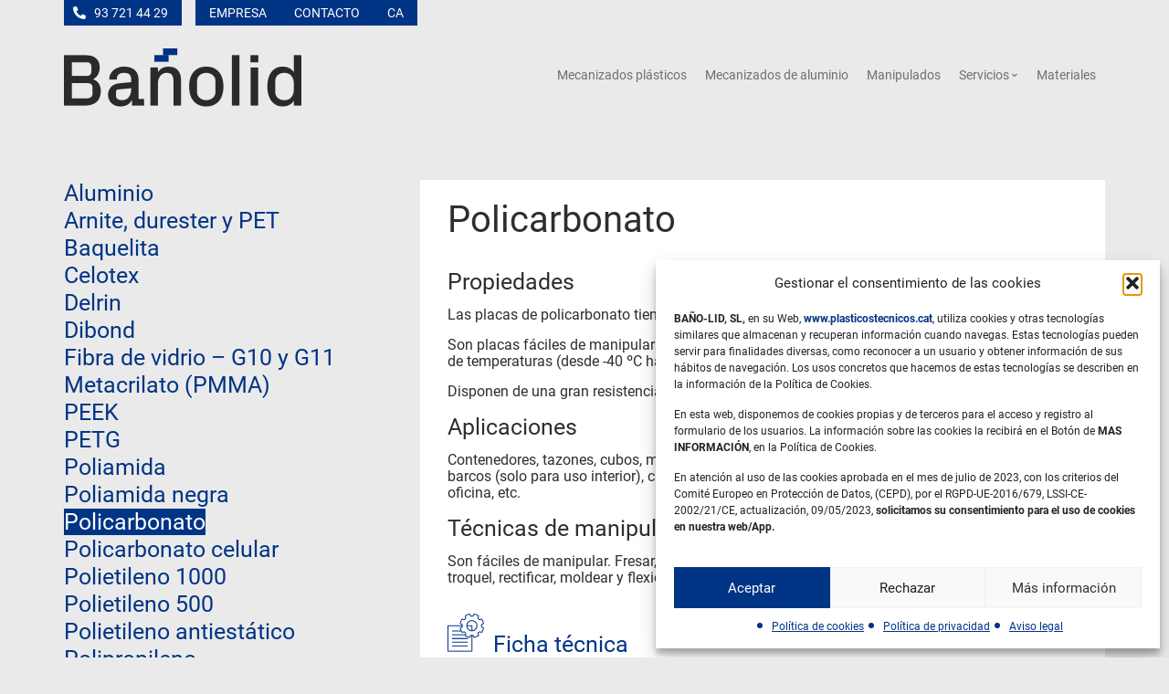

--- FILE ---
content_type: text/html; charset=UTF-8
request_url: https://plasticostecnicos.cat/materiales/policarbonato/
body_size: 37309
content:
<!DOCTYPE html>
<html lang="es-ES">
<head>
    <meta charset="UTF-8">
    <meta name="viewport" content="width=device-width, initial-scale=1">
    <meta name='robots' content='index, follow, max-image-preview:large, max-snippet:-1, max-video-preview:-1' />

	<!-- This site is optimized with the Yoast SEO plugin v26.7 - https://yoast.com/wordpress/plugins/seo/ -->
	<title>Manipulado de Policarbonato | Bañolid</title>
<link data-rocket-prefetch href="https://www.gstatic.com" rel="dns-prefetch">
<link data-rocket-prefetch href="https://www.googletagmanager.com" rel="dns-prefetch">
<link data-rocket-prefetch href="https://www.google.com" rel="dns-prefetch"><link rel="preload" data-rocket-preload as="image" href="https://plasticostecnicos.cat/wp/wp-content/uploads/2023/03/ficha-tecnica.png" fetchpriority="high">
	<meta name="description" content="Bañolid, especializados en el manipulado de Policarbonato para todo tipo de aplicaciones como urnas, equipos de oficina o cristales de seguridad." />
	<link rel="canonical" href="https://plasticostecnicos.cat/materiales/policarbonato/" />
	<meta property="og:locale" content="es_ES" />
	<meta property="og:type" content="article" />
	<meta property="og:title" content="Manipulado de Policarbonato | Bañolid" />
	<meta property="og:description" content="Bañolid, especializados en el manipulado de Policarbonato para todo tipo de aplicaciones como urnas, equipos de oficina o cristales de seguridad." />
	<meta property="og:url" content="https://plasticostecnicos.cat/materiales/policarbonato/" />
	<meta property="og:site_name" content="Bañolid" />
	<meta property="article:modified_time" content="2023-09-29T06:54:43+00:00" />
	<meta name="twitter:card" content="summary_large_image" />
	<meta name="twitter:label1" content="Tiempo de lectura" />
	<meta name="twitter:data1" content="2 minutos" />
	<script type="application/ld+json" class="yoast-schema-graph">{"@context":"https://schema.org","@graph":[{"@type":"WebPage","@id":"https://plasticostecnicos.cat/materiales/policarbonato/","url":"https://plasticostecnicos.cat/materiales/policarbonato/","name":"Manipulado de Policarbonato | Bañolid","isPartOf":{"@id":"https://plasticostecnicos.cat/#website"},"datePublished":"2023-03-15T14:27:40+00:00","dateModified":"2023-09-29T06:54:43+00:00","description":"Bañolid, especializados en el manipulado de Policarbonato para todo tipo de aplicaciones como urnas, equipos de oficina o cristales de seguridad.","breadcrumb":{"@id":"https://plasticostecnicos.cat/materiales/policarbonato/#breadcrumb"},"inLanguage":"es","potentialAction":[{"@type":"ReadAction","target":["https://plasticostecnicos.cat/materiales/policarbonato/"]}]},{"@type":"BreadcrumbList","@id":"https://plasticostecnicos.cat/materiales/policarbonato/#breadcrumb","itemListElement":[{"@type":"ListItem","position":1,"name":"Portada","item":"https://plasticostecnicos.cat/"},{"@type":"ListItem","position":2,"name":"Materiales","item":"https://plasticostecnicos.cat/materiales/"},{"@type":"ListItem","position":3,"name":"Policarbonato"}]},{"@type":"WebSite","@id":"https://plasticostecnicos.cat/#website","url":"https://plasticostecnicos.cat/","name":"Bañolid","description":"Plásticos Técnicos","publisher":{"@id":"https://plasticostecnicos.cat/#organization"},"potentialAction":[{"@type":"SearchAction","target":{"@type":"EntryPoint","urlTemplate":"https://plasticostecnicos.cat/?s={search_term_string}"},"query-input":{"@type":"PropertyValueSpecification","valueRequired":true,"valueName":"search_term_string"}}],"inLanguage":"es"},{"@type":"Organization","@id":"https://plasticostecnicos.cat/#organization","name":"Bañolid","url":"https://plasticostecnicos.cat/","logo":{"@type":"ImageObject","inLanguage":"es","@id":"https://plasticostecnicos.cat/#/schema/logo/image/","url":"https://plasticostecnicos.cat/wp/wp-content/uploads/2023/03/banolid-logo.png","contentUrl":"https://plasticostecnicos.cat/wp/wp-content/uploads/2023/03/banolid-logo.png","width":520,"height":128,"caption":"Bañolid"},"image":{"@id":"https://plasticostecnicos.cat/#/schema/logo/image/"}}]}</script>
	<!-- / Yoast SEO plugin. -->


<link rel='dns-prefetch' href='//www.googletagmanager.com' />
<link rel='dns-prefetch' href='//fonts.googleapis.com' />

<link rel="alternate" type="application/rss+xml" title="Bañolid &raquo; Feed" href="https://plasticostecnicos.cat/feed/" />
<link rel="alternate" type="application/rss+xml" title="Bañolid &raquo; Feed de los comentarios" href="https://plasticostecnicos.cat/comments/feed/" />
<link rel="alternate" title="oEmbed (JSON)" type="application/json+oembed" href="https://plasticostecnicos.cat/wp-json/oembed/1.0/embed?url=https%3A%2F%2Fplasticostecnicos.cat%2Fmateriales%2Fpolicarbonato%2F" />
<link rel="alternate" title="oEmbed (XML)" type="text/xml+oembed" href="https://plasticostecnicos.cat/wp-json/oembed/1.0/embed?url=https%3A%2F%2Fplasticostecnicos.cat%2Fmateriales%2Fpolicarbonato%2F&#038;format=xml" />
<style id='wp-img-auto-sizes-contain-inline-css' type='text/css'>
img:is([sizes=auto i],[sizes^="auto," i]){contain-intrinsic-size:3000px 1500px}
/*# sourceURL=wp-img-auto-sizes-contain-inline-css */
</style>
<link rel='stylesheet' id='wpml-menu-item-0-css' href='https://plasticostecnicos.cat/wp/wp-content/plugins/sitepress-multilingual-cms/templates/language-switchers/menu-item/style.min.css?ver=1' type='text/css' media='all' />
<link rel='stylesheet' id='cmplz-general-css' href='https://plasticostecnicos.cat/wp/wp-content/plugins/complianz-gdpr/assets/css/cookieblocker.min.css?ver=1767886760' type='text/css' media='all' />
<link rel='stylesheet' id='visualcomposerstarter-font-css' href='https://plasticostecnicos.cat/wp/wp-content/themes/visual-composer-starter/css/vc-font/visual-composer-starter-font.min.css?ver=3.3' type='text/css' media='all' />
<link rel='stylesheet' id='visualcomposerstarter-general-css' href='https://plasticostecnicos.cat/wp/wp-content/themes/visual-composer-starter/css/styles/style.min.css?ver=3.3' type='text/css' media='all' />
<link rel='stylesheet' id='visualcomposerstarter-responsive-css' href='https://plasticostecnicos.cat/wp/wp-content/themes/visual-composer-starter/css/styles/responsive.min.css?ver=3.3' type='text/css' media='all' />
<link rel='stylesheet' id='visualcomposerstarter-style-css' href='https://plasticostecnicos.cat/wp/wp-content/themes/vcstarter-child-theme/style.css?ver=d27a810d13eb745878c1591da3f6140a' type='text/css' media='all' />
<style id='visualcomposerstarter-style-inline-css' type='text/css'>

	/*Body fonts and style*/
	body,
	#main-menu ul li ul li,
	.comment-content cite,
	.entry-content cite,
	.visualcomposerstarter legend
	 { font-family: Roboto; }
	 body,
	 .sidebar-widget-area a:hover, .sidebar-widget-area a:focus,
	 .sidebar-widget-area .widget_recent_entries ul li:hover, .sidebar-widget-area .widget_archive ul li:hover, .sidebar-widget-area .widget_categories ul li:hover, .sidebar-widget-area .widget_meta ul li:hover, .sidebar-widget-area .widget_recent_entries ul li:focus, .sidebar-widget-area .widget_archive ul li:focus, .sidebar-widget-area .widget_categories ul li:focus, .sidebar-widget-area .widget_meta ul li:focus { color: #555555; }
	  .comment-content table,
	  .entry-content table { border-color: #555555; }
	  .entry-full-content .entry-author-data .author-biography,
	  .entry-full-content .entry-meta,
	  .nav-links.post-navigation a .meta-nav,
	  .search-results-header h4,
	  .entry-preview .entry-meta li,
	  .entry-preview .entry-meta li a,
	  .entry-content .gallery-caption,
	  .comment-content blockquote,
	  .entry-content blockquote,
	  .wp-caption .wp-caption-text,
	  .comments-area .comment-list .comment-metadata a { color: #777777; }
	  .comments-area .comment-list .comment-metadata a:hover,
	  .comments-area .comment-list .comment-metadata a:focus { border-bottom-color: #777777; }
	  a,
	  .comments-area .comment-list .reply a,
	  .comments-area span.required,
	  .comments-area .comment-subscription-form label:before,
	  .entry-preview .entry-meta li a:hover:before,
	  .entry-preview .entry-meta li a:focus:before,
	  .entry-preview .entry-meta li.entry-meta-category:hover:before,
	  .entry-content p a:hover,
	  .entry-content ol a:hover,
	  .entry-content ul a:hover,
	  .entry-content table a:hover,
	  .entry-content datalist a:hover,
	  .entry-content blockquote a:hover,
	  .entry-content dl a:hover,
	  .entry-content address a:hover,
	  .entry-content p a:focus,
	  .entry-content ol a:focus,
	  .entry-content ul a:focus,
	  .entry-content table a:focus,
	  .entry-content datalist a:focus,
	  .entry-content blockquote a:focus,
	  .entry-content dl a:focus,
	  .entry-content address a:focus,
	  .entry-content ul > li:before,
	  .comment-content p a:hover,
	  .comment-content ol a:hover,
	  .comment-content ul a:hover,
	  .comment-content table a:hover,
	  .comment-content datalist a:hover,
	  .comment-content blockquote a:hover,
	  .comment-content dl a:hover,
	  .comment-content address a:hover,
	  .comment-content p a:focus,
	  .comment-content ol a:focus,
	  .comment-content ul a:focus,
	  .comment-content table a:focus,
	  .comment-content datalist a:focus,
	  .comment-content blockquote a:focus,
	  .comment-content dl a:focus,
	  .comment-content address a:focus,
	  .comment-content ul > li:before,
	  .sidebar-widget-area .widget_recent_entries ul li,
	  .sidebar-widget-area .widget_archive ul li,
	  .sidebar-widget-area .widget_categories ul li,
	  .sidebar-widget-area .widget_meta ul li { color: #557cbf; }     
	  .comments-area .comment-list .reply a:hover,
	  .comments-area .comment-list .reply a:focus,
	  .comment-content p a,
	  .comment-content ol a,
	  .comment-content ul a,
	  .comment-content table a,
	  .comment-content datalist a,
	  .comment-content blockquote a,
	  .comment-content dl a,
	  .comment-content address a,
	  .entry-content p a,
	  .entry-content ol a,
	  .entry-content ul a,
	  .entry-content table a,
	  .entry-content datalist a,
	  .entry-content blockquote a,
	  .entry-content dl a,
	  .entry-content address a { border-bottom-color: #557cbf; }    
	  .entry-content blockquote, .comment-content { border-left-color: #557cbf; }
	  
	  html, #main-menu ul li ul li { font-size: 16px }
	  body, #footer, .footer-widget-area .widget-title { line-height: 1.7; }
	  body {
		letter-spacing: 0.01rem;
		font-weight: 400;
		font-style: normal;
		text-transform: none;
	  }
	  
	  .comment-content address,
	  .comment-content blockquote,
	  .comment-content datalist,
	  .comment-content dl,
	  .comment-content ol,
	  .comment-content p,
	  .comment-content table,
	  .comment-content ul,
	  .entry-content address,
	  .entry-content blockquote,
	  .entry-content datalist,
	  .entry-content dl,
	  .entry-content ol,
	  .entry-content p,
	  .entry-content table,
	  .entry-content ul {
		margin-top: 0;
		margin-bottom: 1.5rem;
	  }
	  
	  /*Buttons font and style*/
	  .comments-area .form-submit input[type=submit],
	  .blue-button { 
			background-color: #557cbf; 
			color: #f4f4f4;
			font-family: Montserrat;
			font-size: 16px;
			font-weight: 400;
			font-style: normal;
			letter-spacing: 0.01rem;
			line-height: 1;
			text-transform: none;
			margin-top: 0;
			margin-bottom: 0;
	  }
	  .comments-area .form-submit input[type=submit]:hover,
	  .comments-area .form-submit input[type=submit]:focus,
	  .blue-button:hover, .blue-button:focus, 
	  .entry-content p a.blue-button:hover { 
			background-color: #3c63a6; 
			color: #f4f4f4; 
	  }
	  
	  .nav-links.archive-navigation .page-numbers {
	        background-color: #557cbf; 
			color: #f4f4f4;
	  }
	  
	  .nav-links.archive-navigation a.page-numbers:hover, 
	  .nav-links.archive-navigation a.page-numbers:focus, 
	  .nav-links.archive-navigation .page-numbers.current {
	        background-color: #3c63a6; 
			color: #f4f4f4; 
	  }
	  .visualcomposerstarter #review_form #respond .form-submit .submit
	   {
	  		background-color: #557cbf; 
			color: #f4f4f4;
			font-family: Montserrat;
			font-size: 16px;
			font-weight: 400;
			font-style: normal;
			letter-spacing: 0.01rem;
			line-height: 1;
			text-transform: none;
			margin-top: 0;
			margin-bottom: 0;
	  }
	  .visualcomposerstarter #review_form #respond .form-submit .submit:hover,
	  .visualcomposerstarter #review_form #respond .form-submit .submit:focus { 
			background-color: #3c63a6; 
			color: #f4f4f4; 
	  }
	
	/*Headers fonts and style*/
	.header-widgetised-area .widget_text,
	 #main-menu > ul > li > a, 
	 .entry-full-content .entry-author-data .author-name, 
	 .nav-links.post-navigation a .post-title, 
	 .comments-area .comment-list .comment-author,
	 .comments-area .comment-list .reply a,
	 .comments-area .comment-form-comment label,
	 .comments-area .comment-form-author label,
	 .comments-area .comment-form-email label,
	 .comments-area .comment-form-url label,
	 .comment-content blockquote,
	 .entry-content blockquote { font-family: Montserrat; }
	.entry-full-content .entry-author-data .author-name,
	.entry-full-content .entry-meta a,
	.nav-links.post-navigation a .post-title,
	.comments-area .comment-list .comment-author,
	.comments-area .comment-list .comment-author a,
	.search-results-header h4 strong,
	.entry-preview .entry-meta li a:hover,
	.entry-preview .entry-meta li a:focus { color: #333333; }
	
	.entry-full-content .entry-meta a,
	.comments-area .comment-list .comment-author a:hover,
	.comments-area .comment-list .comment-author a:focus,
	.nav-links.post-navigation a .post-title { border-bottom-color: #333333; }

	 
	 h1 {
		color: #333333;
		font-family: Montserrat;
		font-size: 42px;
		font-weight: 400;
		font-style: normal;
		letter-spacing: 0.01rem;
		line-height: 1.1;
		margin-top: 0;
		margin-bottom: 2.125rem;
		text-transform: none;  
	 }
	 h1 a {color: #557cbf;}
	 h1 a:hover, h1 a:focus {color: #557cbf;}
	 h2 {
		color: #333333;
		font-family: Montserrat;
		font-size: 36px;
		font-weight: 400;
		font-style: normal;
		letter-spacing: 0.01rem;
		line-height: 1.1;
		margin-top: 0;
		margin-bottom: 0.625rem;
		text-transform: none;  
	 }
	 h2 a {color: #557cbf;}
	 h2 a:hover, h2 a:focus {color: #557cbf;}
	 h3 {
		color: #333333;
		font-family: Montserrat;
		font-size: 30px;
		font-weight: 400;
		font-style: normal;
		letter-spacing: 0.01rem;
		line-height: 1.1;
		margin-top: 0;
		margin-bottom: 0.625rem;
		text-transform: none;  
	 }
	 h3 a {color: #557cbf;}
	 h3 a:hover, h3 a:focus {color: #557cbf;}
	 h4 {
		color: #333333;
		font-family: Montserrat;
		font-size: 22px;
		font-weight: 400;
		font-style: normal;
		letter-spacing: 0.01rem;
		line-height: 1.1;
		margin-top: 0;
		margin-bottom: 0.625rem;
		text-transform: none;  
	 }
	 h4 a {color: #557cbf;}
	 h4 a:hover, h4 a:focus {color: #557cbf;}
	 h5 {
		color: #333333;
		font-family: Montserrat;
		font-size: 22px;
		font-weight: 400;
		font-style: normal;
		letter-spacing: 0.01rem;
		line-height: 1.1;
		margin-top: 0;
		margin-bottom: 0.625rem;
		text-transform: none;  
	 }
	 h5 a {color: #557cbf;}
	 h5 a:hover, h5 a:focus {color: #557cbf;}
	 h6 {
		color: #333333;
		font-family: Montserrat;
		font-size: 16px;
		font-weight: 400;
		font-style: normal;
		letter-spacing: 0.01rem;
		line-height: 1.1;
		margin-top: 0;
		margin-bottom: 0.625rem;
		text-transform: none;  
	 }
	 h6 a {color: #557cbf;}
	 h6 a:hover, h6 a:focus {color: #557cbf;}
	
		/*Header and menu area background color*/
		#header .navbar .navbar-wrapper,
		body.navbar-no-background #header .navbar.fixed.scroll,
		body.header-full-width-boxed #header .navbar,
		body.header-full-width #header .navbar {
			background-color: transparent;
		}
		
		@media only screen and (min-width: 768px) {
			body:not(.menu-sandwich) #main-menu ul li ul { background-color: transparent; }
		}
		body.navbar-no-background #header .navbar {background-color: transparent;}
		

	/*Body fonts and style*/
	body,
	#main-menu ul li ul li,
	.comment-content cite,
	.entry-content cite,
	.visualcomposerstarter legend
	 { font-family: Roboto; }
	 body,
	 .sidebar-widget-area a:hover, .sidebar-widget-area a:focus,
	 .sidebar-widget-area .widget_recent_entries ul li:hover, .sidebar-widget-area .widget_archive ul li:hover, .sidebar-widget-area .widget_categories ul li:hover, .sidebar-widget-area .widget_meta ul li:hover, .sidebar-widget-area .widget_recent_entries ul li:focus, .sidebar-widget-area .widget_archive ul li:focus, .sidebar-widget-area .widget_categories ul li:focus, .sidebar-widget-area .widget_meta ul li:focus { color: #555555; }
	  .comment-content table,
	  .entry-content table { border-color: #555555; }
	  .entry-full-content .entry-author-data .author-biography,
	  .entry-full-content .entry-meta,
	  .nav-links.post-navigation a .meta-nav,
	  .search-results-header h4,
	  .entry-preview .entry-meta li,
	  .entry-preview .entry-meta li a,
	  .entry-content .gallery-caption,
	  .comment-content blockquote,
	  .entry-content blockquote,
	  .wp-caption .wp-caption-text,
	  .comments-area .comment-list .comment-metadata a { color: #777777; }
	  .comments-area .comment-list .comment-metadata a:hover,
	  .comments-area .comment-list .comment-metadata a:focus { border-bottom-color: #777777; }
	  a,
	  .comments-area .comment-list .reply a,
	  .comments-area span.required,
	  .comments-area .comment-subscription-form label:before,
	  .entry-preview .entry-meta li a:hover:before,
	  .entry-preview .entry-meta li a:focus:before,
	  .entry-preview .entry-meta li.entry-meta-category:hover:before,
	  .entry-content p a:hover,
	  .entry-content ol a:hover,
	  .entry-content ul a:hover,
	  .entry-content table a:hover,
	  .entry-content datalist a:hover,
	  .entry-content blockquote a:hover,
	  .entry-content dl a:hover,
	  .entry-content address a:hover,
	  .entry-content p a:focus,
	  .entry-content ol a:focus,
	  .entry-content ul a:focus,
	  .entry-content table a:focus,
	  .entry-content datalist a:focus,
	  .entry-content blockquote a:focus,
	  .entry-content dl a:focus,
	  .entry-content address a:focus,
	  .entry-content ul > li:before,
	  .comment-content p a:hover,
	  .comment-content ol a:hover,
	  .comment-content ul a:hover,
	  .comment-content table a:hover,
	  .comment-content datalist a:hover,
	  .comment-content blockquote a:hover,
	  .comment-content dl a:hover,
	  .comment-content address a:hover,
	  .comment-content p a:focus,
	  .comment-content ol a:focus,
	  .comment-content ul a:focus,
	  .comment-content table a:focus,
	  .comment-content datalist a:focus,
	  .comment-content blockquote a:focus,
	  .comment-content dl a:focus,
	  .comment-content address a:focus,
	  .comment-content ul > li:before,
	  .sidebar-widget-area .widget_recent_entries ul li,
	  .sidebar-widget-area .widget_archive ul li,
	  .sidebar-widget-area .widget_categories ul li,
	  .sidebar-widget-area .widget_meta ul li { color: #557cbf; }     
	  .comments-area .comment-list .reply a:hover,
	  .comments-area .comment-list .reply a:focus,
	  .comment-content p a,
	  .comment-content ol a,
	  .comment-content ul a,
	  .comment-content table a,
	  .comment-content datalist a,
	  .comment-content blockquote a,
	  .comment-content dl a,
	  .comment-content address a,
	  .entry-content p a,
	  .entry-content ol a,
	  .entry-content ul a,
	  .entry-content table a,
	  .entry-content datalist a,
	  .entry-content blockquote a,
	  .entry-content dl a,
	  .entry-content address a { border-bottom-color: #557cbf; }    
	  .entry-content blockquote, .comment-content { border-left-color: #557cbf; }
	  
	  html, #main-menu ul li ul li { font-size: 16px }
	  body, #footer, .footer-widget-area .widget-title { line-height: 1.7; }
	  body {
		letter-spacing: 0.01rem;
		font-weight: 400;
		font-style: normal;
		text-transform: none;
	  }
	  
	  .comment-content address,
	  .comment-content blockquote,
	  .comment-content datalist,
	  .comment-content dl,
	  .comment-content ol,
	  .comment-content p,
	  .comment-content table,
	  .comment-content ul,
	  .entry-content address,
	  .entry-content blockquote,
	  .entry-content datalist,
	  .entry-content dl,
	  .entry-content ol,
	  .entry-content p,
	  .entry-content table,
	  .entry-content ul {
		margin-top: 0;
		margin-bottom: 1.5rem;
	  }
	  
	  /*Buttons font and style*/
	  .comments-area .form-submit input[type=submit],
	  .blue-button { 
			background-color: #557cbf; 
			color: #f4f4f4;
			font-family: Montserrat;
			font-size: 16px;
			font-weight: 400;
			font-style: normal;
			letter-spacing: 0.01rem;
			line-height: 1;
			text-transform: none;
			margin-top: 0;
			margin-bottom: 0;
	  }
	  .comments-area .form-submit input[type=submit]:hover,
	  .comments-area .form-submit input[type=submit]:focus,
	  .blue-button:hover, .blue-button:focus, 
	  .entry-content p a.blue-button:hover { 
			background-color: #3c63a6; 
			color: #f4f4f4; 
	  }
	  
	  .nav-links.archive-navigation .page-numbers {
	        background-color: #557cbf; 
			color: #f4f4f4;
	  }
	  
	  .nav-links.archive-navigation a.page-numbers:hover, 
	  .nav-links.archive-navigation a.page-numbers:focus, 
	  .nav-links.archive-navigation .page-numbers.current {
	        background-color: #3c63a6; 
			color: #f4f4f4; 
	  }
	  .visualcomposerstarter #review_form #respond .form-submit .submit
	   {
	  		background-color: #557cbf; 
			color: #f4f4f4;
			font-family: Montserrat;
			font-size: 16px;
			font-weight: 400;
			font-style: normal;
			letter-spacing: 0.01rem;
			line-height: 1;
			text-transform: none;
			margin-top: 0;
			margin-bottom: 0;
	  }
	  .visualcomposerstarter #review_form #respond .form-submit .submit:hover,
	  .visualcomposerstarter #review_form #respond .form-submit .submit:focus { 
			background-color: #3c63a6; 
			color: #f4f4f4; 
	  }
	
	/*Headers fonts and style*/
	.header-widgetised-area .widget_text,
	 #main-menu > ul > li > a, 
	 .entry-full-content .entry-author-data .author-name, 
	 .nav-links.post-navigation a .post-title, 
	 .comments-area .comment-list .comment-author,
	 .comments-area .comment-list .reply a,
	 .comments-area .comment-form-comment label,
	 .comments-area .comment-form-author label,
	 .comments-area .comment-form-email label,
	 .comments-area .comment-form-url label,
	 .comment-content blockquote,
	 .entry-content blockquote { font-family: Montserrat; }
	.entry-full-content .entry-author-data .author-name,
	.entry-full-content .entry-meta a,
	.nav-links.post-navigation a .post-title,
	.comments-area .comment-list .comment-author,
	.comments-area .comment-list .comment-author a,
	.search-results-header h4 strong,
	.entry-preview .entry-meta li a:hover,
	.entry-preview .entry-meta li a:focus { color: #333333; }
	
	.entry-full-content .entry-meta a,
	.comments-area .comment-list .comment-author a:hover,
	.comments-area .comment-list .comment-author a:focus,
	.nav-links.post-navigation a .post-title { border-bottom-color: #333333; }

	 
	 h1 {
		color: #333333;
		font-family: Montserrat;
		font-size: 42px;
		font-weight: 400;
		font-style: normal;
		letter-spacing: 0.01rem;
		line-height: 1.1;
		margin-top: 0;
		margin-bottom: 2.125rem;
		text-transform: none;  
	 }
	 h1 a {color: #557cbf;}
	 h1 a:hover, h1 a:focus {color: #557cbf;}
	 h2 {
		color: #333333;
		font-family: Montserrat;
		font-size: 36px;
		font-weight: 400;
		font-style: normal;
		letter-spacing: 0.01rem;
		line-height: 1.1;
		margin-top: 0;
		margin-bottom: 0.625rem;
		text-transform: none;  
	 }
	 h2 a {color: #557cbf;}
	 h2 a:hover, h2 a:focus {color: #557cbf;}
	 h3 {
		color: #333333;
		font-family: Montserrat;
		font-size: 30px;
		font-weight: 400;
		font-style: normal;
		letter-spacing: 0.01rem;
		line-height: 1.1;
		margin-top: 0;
		margin-bottom: 0.625rem;
		text-transform: none;  
	 }
	 h3 a {color: #557cbf;}
	 h3 a:hover, h3 a:focus {color: #557cbf;}
	 h4 {
		color: #333333;
		font-family: Montserrat;
		font-size: 22px;
		font-weight: 400;
		font-style: normal;
		letter-spacing: 0.01rem;
		line-height: 1.1;
		margin-top: 0;
		margin-bottom: 0.625rem;
		text-transform: none;  
	 }
	 h4 a {color: #557cbf;}
	 h4 a:hover, h4 a:focus {color: #557cbf;}
	 h5 {
		color: #333333;
		font-family: Montserrat;
		font-size: 22px;
		font-weight: 400;
		font-style: normal;
		letter-spacing: 0.01rem;
		line-height: 1.1;
		margin-top: 0;
		margin-bottom: 0.625rem;
		text-transform: none;  
	 }
	 h5 a {color: #557cbf;}
	 h5 a:hover, h5 a:focus {color: #557cbf;}
	 h6 {
		color: #333333;
		font-family: Montserrat;
		font-size: 16px;
		font-weight: 400;
		font-style: normal;
		letter-spacing: 0.01rem;
		line-height: 1.1;
		margin-top: 0;
		margin-bottom: 0.625rem;
		text-transform: none;  
	 }
	 h6 a {color: #557cbf;}
	 h6 a:hover, h6 a:focus {color: #557cbf;}
	
		/*Header and menu area background color*/
		#header .navbar .navbar-wrapper,
		body.navbar-no-background #header .navbar.fixed.scroll,
		body.header-full-width-boxed #header .navbar,
		body.header-full-width #header .navbar {
			background-color: transparent;
		}
		
		@media only screen and (min-width: 768px) {
			body:not(.menu-sandwich) #main-menu ul li ul { background-color: transparent; }
		}
		body.navbar-no-background #header .navbar {background-color: transparent;}
		
/*# sourceURL=visualcomposerstarter-style-inline-css */
</style>
<link rel='stylesheet' id='fancybox-css' href='https://plasticostecnicos.cat/wp/wp-content/plugins/easy-fancybox/fancybox/1.5.4/jquery.fancybox.min.css?ver=d27a810d13eb745878c1591da3f6140a' type='text/css' media='screen' />
<link rel='stylesheet' id='vcv:assets:front:style-css' href='https://plasticostecnicos.cat/wp/wp-content/plugins/visualcomposer/public/dist/front.bundle.css?ver=45.15.0' type='text/css' media='all' />
<link rel='stylesheet' id='vcv:assets:source:styles:assetslibraryimagefilterdistimagefilterbundlecss-css' href='https://plasticostecnicos.cat/wp/wp-content/plugins/visualcomposer/public/sources/assetsLibrary/imageFilter/dist/imageFilter.bundle.css?ver=45.15.0-48' type='text/css' media='all' />
<link rel='stylesheet' id='vcv:assets:source:styles:sharedlibrariesiconpickerdistfontawesomebundlecss-css' href='https://plasticostecnicos.cat/wp/wp-content/uploads/visualcomposer-assets/sharedLibraries/iconpicker/dist/fontawesome.bundle.css?ver=0-48' type='text/css' media='all' />
<style id='vcv:assets:front:style:48-inline-css' type='text/css'>
.vce{margin-bottom:30px}.vce-row-container{width:100%}.vce-row{display:-ms-flexbox;display:flex;-ms-flex-direction:column;flex-direction:column;margin-left:0;position:relative;transition:box-shadow .2s}.vce-row,.vce-row-content>.vce-col:last-child{margin-right:0}.vce-row-full-height{min-height:100vh}.vce-row-content{-ms-flex-pack:start;-ms-flex-line-pack:start;-ms-flex-align:start;align-content:flex-start;align-items:flex-start;display:-ms-flexbox;display:flex;-ms-flex:1 1 auto;flex:1 1 auto;-ms-flex-direction:row;flex-direction:row;-ms-flex-wrap:wrap;flex-wrap:wrap;justify-content:flex-start;min-height:1em;position:relative}.vce-row-wrap--reverse>.vce-row-content{-ms-flex-line-pack:end;-ms-flex-align:end;align-content:flex-end;align-items:flex-end;-ms-flex-wrap:wrap-reverse;flex-wrap:wrap-reverse}.vce-row-columns--top>.vce-row-content{-ms-flex-line-pack:start;align-content:flex-start}.vce-row-columns--top.vce-row-wrap--reverse>.vce-row-content{-ms-flex-line-pack:end;align-content:flex-end}.vce-row-columns--middle>.vce-row-content{-ms-flex-line-pack:center;align-content:center}.vce-row-columns--bottom>.vce-row-content{-ms-flex-line-pack:end;align-content:flex-end}.vce-row-columns--bottom.vce-row-wrap--reverse>.vce-row-content{-ms-flex-line-pack:start;align-content:flex-start}.vce-row-columns--bottom>.vce-row-content:after,.vce-row-columns--middle>.vce-row-content:after,.vce-row-columns--top>.vce-row-content:after{content:"";display:block;height:0;overflow:hidden;visibility:hidden;width:100%}.vce-row-content--middle>.vce-row-content>.vce-col>.vce-col-inner{-ms-flex-pack:center;display:-ms-flexbox;display:flex;-ms-flex-direction:column;flex-direction:column;justify-content:center}.vce-row-content--bottom>.vce-row-content>.vce-col>.vce-col-inner{-ms-flex-pack:end;display:-ms-flexbox;display:flex;-ms-flex-direction:column;flex-direction:column;justify-content:flex-end}.vce-row-equal-height>.vce-row-content{-ms-flex-align:stretch;align-items:stretch}.vce-row-columns--stretch>.vce-row-content{-ms-flex-line-pack:stretch;-ms-flex-align:stretch;align-content:stretch;align-items:stretch}.vce-row[data-vce-full-width=true]{box-sizing:border-box;position:relative}.vce-row[data-vce-stretch-content=true]{padding-left:30px;padding-right:30px}.vce-row[data-vce-stretch-content=true].vce-row-no-paddings{padding-left:0;padding-right:0}.vce-row.vce-element--has-background{padding-left:30px;padding-right:30px;padding-top:30px}.vce-row.vce-element--has-background[data-vce-full-width=true]:not([data-vce-stretch-content=true]){padding-left:0;padding-right:0}.vce-row.vce-element--has-background.vce-row--has-col-background{padding-bottom:30px}.vce-row>.vce-row-content>.vce-col.vce-col--all-last{margin-right:0}.rtl .vce-row>.vce-row-content>.vce-col.vce-col--all-last,.rtl.vce-row>.vce-row-content>.vce-col.vce-col--all-last{margin-left:0}@media (min-width:0) and (max-width:543px){.vce-row.vce-element--xs--has-background{padding-left:30px;padding-right:30px;padding-top:30px}.vce-row.vce-element--xs--has-background[data-vce-full-width=true]:not([data-vce-stretch-content=true]){padding-left:0;padding-right:0}.vce-row.vce-element--has-background.vce-row--xs--has-col-background,.vce-row.vce-element--xs--has-background.vce-row--has-col-background,.vce-row.vce-element--xs--has-background.vce-row--xs--has-col-background{padding-bottom:30px}.vce-row>.vce-row-content>.vce-col.vce-col--xs-last{margin-right:0}.rtl .vce-row>.vce-row-content>.vce-col.vce-col--xs-last,.rtl.vce-row>.vce-row-content>.vce-col.vce-col--xs-last{margin-left:0}}@media (min-width:544px) and (max-width:767px){.vce-row.vce-element--sm--has-background{padding-left:30px;padding-right:30px;padding-top:30px}.vce-row.vce-element--sm--has-background[data-vce-full-width=true]:not([data-vce-stretch-content=true]){padding-left:0;padding-right:0}.vce-row.vce-element--has-background.vce-row--sm--has-col-background,.vce-row.vce-element--sm--has-background.vce-row--has-col-background,.vce-row.vce-element--sm--has-background.vce-row--sm--has-col-background{padding-bottom:30px}.vce-row>.vce-row-content>.vce-col.vce-col--sm-last{margin-right:0}.rtl .vce-row>.vce-row-content>.vce-col.vce-col--sm-last,.rtl.vce-row>.vce-row-content>.vce-col.vce-col--sm-last{margin-left:0}}@media (min-width:768px) and (max-width:991px){.vce-row.vce-element--md--has-background{padding-left:30px;padding-right:30px;padding-top:30px}.vce-row.vce-element--md--has-background[data-vce-full-width=true]:not([data-vce-stretch-content=true]){padding-left:0;padding-right:0}.vce-row.vce-element--has-background.vce-row--md--has-col-background,.vce-row.vce-element--md--has-background.vce-row--has-col-background,.vce-row.vce-element--md--has-background.vce-row--md--has-col-background{padding-bottom:30px}.vce-row>.vce-row-content>.vce-col.vce-col--md-last{margin-right:0}.rtl .vce-row>.vce-row-content>.vce-col.vce-col--md-last,.rtl.vce-row>.vce-row-content>.vce-col.vce-col--md-last{margin-left:0}}@media (min-width:992px) and (max-width:1199px){.vce-row.vce-element--lg--has-background{padding-left:30px;padding-right:30px;padding-top:30px}.vce-row.vce-element--lg--has-background[data-vce-full-width=true]:not([data-vce-stretch-content=true]){padding-left:0;padding-right:0}.vce-row.vce-element--has-background.vce-row--lg--has-col-background,.vce-row.vce-element--lg--has-background.vce-row--has-col-background,.vce-row.vce-element--lg--has-background.vce-row--lg--has-col-background{padding-bottom:30px}.vce-row>.vce-row-content>.vce-col.vce-col--lg-last{margin-right:0}.rtl .vce-row>.vce-row-content>.vce-col.vce-col--lg-last,.rtl.vce-row>.vce-row-content>.vce-col.vce-col--lg-last{margin-left:0}}@media (min-width:1200px){.vce-row.vce-element--xl--has-background{padding-left:30px;padding-right:30px;padding-top:30px}.vce-row.vce-element--xl--has-background[data-vce-full-width=true]:not([data-vce-stretch-content=true]){padding-left:0;padding-right:0}.vce-row.vce-element--has-background.vce-row--xl--has-col-background,.vce-row.vce-element--xl--has-background.vce-row--has-col-background,.vce-row.vce-element--xl--has-background.vce-row--xl--has-col-background{padding-bottom:30px}.vce-row>.vce-row-content>.vce-col.vce-col--xl-last{margin-right:0}.rtl .vce-row>.vce-row-content>.vce-col.vce-col--xl-last,.rtl.vce-row>.vce-row-content>.vce-col.vce-col--xl-last{margin-left:0}}.vce-col{box-sizing:border-box;display:-ms-flexbox;display:flex;-ms-flex:0 0 100%;flex:0 0 100%;max-width:100%;min-width:1em;position:relative}.vce-col--auto{-ms-flex-preferred-size:auto;-ms-flex:1;flex:1;flex-basis:auto}.vce-col-content,.vce-col-inner{overflow-wrap:break-word;position:relative;transition:box-shadow .2s}.vce-col-inner{width:100%}.vce-col-direction--rtl{direction:rtl}.vce-element--has-background>.vce-col-inner>.vce-col-content{padding-left:30px;padding-right:30px;padding-top:30px}.vce-col.vce-col--all-hide{display:none}@media (min-width:0),print{.vce-col--xs-auto{-ms-flex:1 1 0;flex:1 1 0;width:auto}.vce-col--xs-1{-ms-flex:0 0 100%;flex:0 0 100%;max-width:100%}.vce-col.vce-col--xs-visible{display:-ms-flexbox;display:flex}.vce-col.vce-col--xs-hide{display:none}}.vce-row-container>.vce-row>.vce-row-content>.vce-col>.vce-col-inner{padding:0}@media (min-width:544px),print{.vce-col--sm-auto{-ms-flex:1 1 0;flex:1 1 0;width:auto}.vce-col--sm-1{-ms-flex:0 0 100%;flex:0 0 100%;max-width:100%}.vce-col.vce-col--sm-visible{display:-ms-flexbox;display:flex}.vce-col.vce-col--sm-hide{display:none}}@media (min-width:768px),print{.vce-col--md-auto{-ms-flex:1 1 0;flex:1 1 0;width:auto}.vce-col--md-1{-ms-flex:0 0 100%;flex:0 0 100%;max-width:100%}.vce-col.vce-col--md-visible{display:-ms-flexbox;display:flex}.vce-col.vce-col--md-hide{display:none}}@media print,screen and (min-width:992px){.vce-col--lg-auto{-ms-flex:1 1 0;flex:1 1 0;width:1px}.vce-col--lg-1{-ms-flex:0 0 100%;flex:0 0 100%;max-width:100%}.vce-col.vce-col--lg-visible{display:-ms-flexbox;display:flex}.vce-col.vce-col--lg-hide{display:none}}@media (min-width:1200px),print{.vce-col--xl-auto{-ms-flex:1 1 0;flex:1 1 0;width:auto}.vce-col--xl-1{-ms-flex:0 0 100%;flex:0 0 100%;max-width:100%}.vce-col.vce-col--xl-visible{display:-ms-flexbox;display:flex}.vce-col.vce-col--xl-hide{display:none}}@media (min-width:0) and (max-width:543px){.vce-element--xs--has-background>.vce-col-inner>.vce-col-content{padding-left:30px;padding-right:30px;padding-top:30px}}@media (min-width:544px) and (max-width:767px){.vce-element--sm--has-background>.vce-col-inner>.vce-col-content{padding-left:30px;padding-right:30px;padding-top:30px}}@media (min-width:768px) and (max-width:991px){.vce-element--md--has-background>.vce-col-inner>.vce-col-content{padding-left:30px;padding-right:30px;padding-top:30px}}@media (min-width:992px) and (max-width:1199px){.vce-element--lg--has-background>.vce-col-inner>.vce-col-content{padding-left:30px;padding-right:30px;padding-top:30px}}@media (min-width:1200px){.vce-element--xl--has-background>.vce-col-inner>.vce-col-content{padding-left:30px;padding-right:30px;padding-top:30px}}a.vce-single-image-inner{color:transparent}a.vce-single-image-inner,a.vce-single-image-inner:focus,a.vce-single-image-inner:hover{border-bottom:0;box-shadow:none;text-decoration:none}.vce-single-image-inner{line-height:1;position:relative}.vce-single-image-inner,.vce-single-image-wrapper{display:inline-block;max-width:100%;vertical-align:top}.vce-single-image-wrapper{overflow:hidden}.vce-single-image-wrapper img{max-width:100%;vertical-align:top}.vce-single-image--border-rounded{border-radius:5px;overflow:hidden}.vce-single-image--border-round{border-radius:50%;overflow:hidden}.vce-single-image--align-center{text-align:center}.vce-single-image--align-right{text-align:right}.vce-single-image--align-left{text-align:left}.vce-single-image-wrapper figure{margin:0}.vce-single-image-wrapper figcaption{font-style:italic;margin-top:10px}.vce-single-image-wrapper figcaption[hidden]{display:none}.vce-single-image-inner.vce-single-image--absolute .vce-single-image:not([data-dynamic-natural-size=true]){height:100%;left:0;object-fit:cover;position:absolute;top:0;width:100%}.vce-single-image-container .vce-single-image-inner .vce-single-image{box-shadow:none}.vce-single-image-figure-inner{display:inline-block;max-width:100%}.vce-sandwich-menu{text-align:var(--alignment)}button.vce-sandwich-menu-close-button,button.vce-sandwich-menu-open-button{border:0;box-shadow:none;display:inline-block;line-height:normal;padding:0;position:relative;text-decoration:none;transition:background-color .2s ease-in-out;vertical-align:top}button.vce-sandwich-menu-close-button:hover,button.vce-sandwich-menu-close-button:not(:hover):not(:active),button.vce-sandwich-menu-open-button:not(:hover):not(:active){background:transparent}button.vce-sandwich-menu-close-button svg,button.vce-sandwich-menu-open-button svg{transition:fill .2s ease-in-out}button.vce-sandwich-menu-close-button:active,button.vce-sandwich-menu-close-button:focus,button.vce-sandwich-menu-close-button:hover,button.vce-sandwich-menu-open-button:active,button.vce-sandwich-menu-open-button:focus,button.vce-sandwich-menu-open-button:hover{box-shadow:none;outline:0;text-decoration:none}button.vce-sandwich-menu-close-button{position:absolute;right:30px;top:30px;z-index:1}.rtl button.vce-sandwich-menu-close-button,[dir=rlt] button.vce-sandwich-menu-close-button{left:30px;right:auto}.vce-sandwich-menu-close-button .vce-sandwich-menu-close-button-inner,.vce-sandwich-menu-open-button .vce-sandwich-menu-open-button-inner{display:inline-block;height:24px;position:relative;vertical-align:top;width:24px}.vce-sandwich-menu-close-button svg,.vce-sandwich-menu-open-button svg{bottom:0;left:0;margin:auto;position:absolute;right:0;top:0}.vce-sandwich-menu-shape--square button.vce-sandwich-menu-open-button{padding:18px}.vce-sandwich-menu-shape--rounded button.vce-sandwich-menu-open-button{border-radius:5px;padding:18px}.vce-sandwich-menu-shape--round button.vce-sandwich-menu-open-button{border-radius:50%;padding:18px}.vce-sandwich-menu-container{-ms-flex-pack:center;-ms-flex-align:center;word-wrap:break-word;-webkit-font-smoothing:antialiased;-webkit-align-items:center;align-items:center;bottom:0;display:-webkit-flex;display:-ms-flexbox;display:flex;-webkit-flex-direction:column;-ms-flex-direction:column;flex-direction:column;-webkit-justify-content:center;justify-content:center;left:0;opacity:0;overflow:hidden;position:fixed;right:0;top:0;transition:opacity .2s ease-in-out;visibility:hidden;z-index:-999}.vce-sandwich-menu-container[data-vcv-sandwich-menu-visible]{opacity:1;visibility:visible;z-index:9998}.vce-sandwich-menu-scroll-container{height:100%;max-width:100%;overflow:auto;width:100%}.vce-sandwich-menu-inner,.vce-sandwich-menu-scroll-container{display:-webkit-flex;display:-ms-flexbox;display:flex;-webkit-flex-direction:column;-ms-flex-direction:column;flex-direction:column}.vce-sandwich-menu-inner{-ms-flex-pack:center;-ms-flex-negative:0;-ms-flex-positive:1;background-size:cover;box-sizing:border-box;-webkit-flex-grow:1;flex-grow:1;-webkit-flex-shrink:0;flex-shrink:0;font-size:22px;-webkit-justify-content:center;justify-content:center;line-height:2;margin:20px;min-height:calc(100% - 40px);overflow:hidden;padding:15px 0;position:relative;text-align:center}.vce-sandwich-menu-inner nav ul{list-style-type:none;margin:0;padding:0}.vce-sandwich-menu-inner nav li.menu-item{font-size:1em;line-height:2;list-style-type:none;margin:0;padding:0}.vce-sandwich-menu-inner nav>ul>.menu-item{font-weight:700 !important}.vce-sandwich-menu-inner nav>ul>.menu-item-has-children>.sub-menu>.menu-item{font-size:.8em;line-height:2}.vce-sandwich-menu-inner nav>ul>.menu-item-has-children>.sub-menu>.menu-item>.sub-menu>.menu-item{font-size:.75em;line-height:2}.vce-sandwich-menu-inner nav .menu-item-has-children>ul{margin:12px 0}.vce-sandwich-menu-inner nav li.menu-item:after,.vce-sandwich-menu-inner nav li.menu-item:before{display:none}.vce-sandwich-menu-inner nav li.menu-item a,.vce-sandwich-menu-inner nav li.menu-item a:hover{border-bottom:0;box-shadow:none}.vce-sandwich-menu-wrapper .vce-sandwich-menu-container button.vce-sandwich-menu-close-button svg{fill:var(--closeIconColor)}.vce-sandwich-menu-wrapper .vce-sandwich-menu .vce-sandwich-menu-container button.vce-sandwich-menu-close-button:hover svg{fill:var(--closeIconHoverColor)}.vce-sandwich-menu-wrapper .vce-sandwich-menu-close-button svg,.vce-sandwich-menu-wrapper .vce-sandwich-menu-open-button svg{fill:var(--iconColor)}.vce-sandwich-menu-wrapper button.vce-sandwich-menu-close-button:hover svg,.vce-sandwich-menu-wrapper button.vce-sandwich-menu-open-button:hover svg{fill:var(--iconHoverColor)}.vce-sandwich-menu-wrapper .vce-sandwich-menu-inner li.menu-item a{color:var(--linkColor)}.vce-sandwich-menu-wrapper .vce-sandwich-menu-inner li.menu-item a:hover,.vce-sandwich-menu-wrapper .vce-sandwich-menu-inner li.menu-item.current-menu-item>a{color:var(--linkHoverColor)}.vce-sandwich-menu-wrapper .vce-sandwich-menu-container{background-color:var(--overlayBackground)}.vce-sandwich-menu-wrapper button.vce-sandwich-menu-open-button:not(:hover):not(:active){background-color:var(--shapeColor)}.vce-sandwich-menu-wrapper button.vce-sandwich-menu-open-button:hover{background-color:var(--shapeHoverColor)} .vce-basic-menu-container .vce-basic-menu nav>ul>li:before{background-color:transparent;border-radius:0;bottom:10px;content:"";height:3px;left:26px;margin:0;position:absolute;top:auto;width:calc(100% - 52px)}.vce-basic-menu-container .vce-basic-menu nav>ul.menu>li.menu-item>a{width:auto}.vce-basic-menu-container .vce-basic-menu ul{display:-webkit-flex;display:-ms-flexbox;display:flex;-webkit-flex-wrap:wrap;-ms-flex-wrap:wrap;flex-wrap:wrap;margin:0;padding:0}.vce-basic-menu-container .vce-basic-menu ul .menu-item{list-style:none;margin:0;padding:0;position:relative}.vce-basic-menu-container .vce-basic-menu ul .menu-item:not(:hover)>.sub-menu,.vce-basic-menu-container .vce-basic-menu ul .menu-item:not(:hover)>.sub-menu a{margin:0!important;padding:0!important}.vce-basic-menu-container .vce-basic-menu ul .menu-item:hover>.sub-menu{max-width:10000px;top:100%;transition-delay:0s;visibility:visible}.vce-basic-menu-container .vce-basic-menu ul .menu-item:hover>.sub-menu>li>a{padding:16px 26px;transition-delay:0s;width:16em}.vce-basic-menu-container .vce-basic-menu ul .menu-item>.sub-menu>li>a{overflow:hidden;padding:0;transition:padding 0s ease .25s,width 0s ease .25s,color .2s ease-in-out;width:0}.vce-basic-menu-container .vce-basic-menu ul .menu-item>.sub-menu>li>a:hover{overflow:visible}.vce-basic-menu-container .vce-basic-menu ul .menu-item a{border:none;box-shadow:none;display:inline-block;font-size:1em;line-height:1;padding:16px 26px;position:relative;text-decoration:none;text-transform:uppercase;transition:color .2s ease-in-out}.vce-basic-menu-container .vce-basic-menu ul .sub-menu{border-style:solid;border-width:1px;left:26px;margin:0;max-width:0;padding:0;position:absolute;top:-1000%;transition:all 0s ease .25s;visibility:hidden;z-index:99999}.vce-basic-menu-container .vce-basic-menu ul .sub-menu a{display:block;font-size:.75em}.vce-basic-menu-container .vce-basic-menu ul .sub-menu a:before{background:transparent;border:1px solid transparent;bottom:-1px;content:"";left:-1px;opacity:0;position:absolute;right:-1px;top:-1px;transition:opacity .2s ease-in-out}.vce-basic-menu-container .vce-basic-menu ul .sub-menu .menu-item:before{display:none}.vce-basic-menu-container .vce-basic-menu ul .sub-menu .menu-item a{padding:16px 18px}.vce-basic-menu-container .vce-basic-menu ul .sub-menu .sub-menu{left:100%;top:-1px}.vce-basic-menu-container .vce-basic-menu .vce-basic-menu-wrapper.vce-basic-menu--alignment-left .menu{-ms-flex-pack:start;-webkit-justify-content:flex-start;justify-content:flex-start}.vce-basic-menu-container .vce-basic-menu .vce-basic-menu-wrapper.vce-basic-menu--alignment-center .menu{-ms-flex-pack:center;-webkit-justify-content:center;justify-content:center}.vce-basic-menu-container .vce-basic-menu .vce-basic-menu-wrapper.vce-basic-menu--alignment-right .menu{-ms-flex-pack:end;-webkit-justify-content:flex-end;justify-content:flex-end}.vce-basic-menu--style-sub-menu-separator .vce-basic-menu ul .sub-menu a{border-bottom-style:solid;border-bottom-width:1px}.vce-basic-menu--style-sub-menu-separator .vce-basic-menu ul .sub-menu .menu-item:last-child a{border-bottom:none}.vce-basic-menu-sandwich-container .vce-sandwich-menu-wrapper{margin:0}[data-vce-basic-menu-to-sandwich="1"] .vce-basic-menu,[data-vce-basic-menu-to-sandwich=true] .vce-basic-menu{opacity:0}[data-vcv-basic-menu-collapsed=true] .vce-basic-menu{height:0;margin:0;opacity:0;pointer-events:none;position:absolute;visibility:hidden}[data-vcv-basic-menu-collapsed=true] .vce-basic-menu-sandwich-container{display:block;opacity:1}[data-vcv-basic-menu-collapsed=false] .vce-basic-menu{height:auto;opacity:1;pointer-events:auto;position:relative;visibility:visible}[data-vcv-basic-menu-collapsed=false] .vce-basic-menu-sandwich-container{display:none}[data-vcv-basic-menu-loading=true] .vce-basic-menu,[data-vcv-basic-menu-loading=true] .vce-basic-menu-sandwich-container,[data-vcv-basic-menu-loading=true] .vce-basic-menu-wrapper,[data-vcv-basic-menu-loading=true] .vce-sandwich-menu-wrapper{opacity:0}.vce-basic-menu-container iframe.vce-basic-menu-resize-helper{border:0;margin:0;max-width:unset;padding:0}.vce-sandwich-menu{text-align:var(--alignment)}button.vce-sandwich-menu-close-button,button.vce-sandwich-menu-open-button{border:0;box-shadow:none;display:inline-block;line-height:normal;padding:0;position:relative;text-decoration:none;transition:background-color .2s ease-in-out;vertical-align:top}button.vce-sandwich-menu-close-button:hover,button.vce-sandwich-menu-close-button:not(:hover):not(:active),button.vce-sandwich-menu-open-button:not(:hover):not(:active){background:transparent}button.vce-sandwich-menu-close-button svg,button.vce-sandwich-menu-open-button svg{transition:fill .2s ease-in-out}button.vce-sandwich-menu-close-button:active,button.vce-sandwich-menu-close-button:focus,button.vce-sandwich-menu-close-button:hover,button.vce-sandwich-menu-open-button:active,button.vce-sandwich-menu-open-button:focus,button.vce-sandwich-menu-open-button:hover{box-shadow:none;outline:0;text-decoration:none}button.vce-sandwich-menu-close-button{position:absolute;right:30px;top:30px;z-index:1}.rtl button.vce-sandwich-menu-close-button,[dir=rlt] button.vce-sandwich-menu-close-button{left:30px;right:auto}.vce-sandwich-menu-close-button .vce-sandwich-menu-close-button-inner,.vce-sandwich-menu-open-button .vce-sandwich-menu-open-button-inner{display:inline-block;height:24px;position:relative;vertical-align:top;width:24px}.vce-sandwich-menu-close-button svg,.vce-sandwich-menu-open-button svg{bottom:0;left:0;margin:auto;position:absolute;right:0;top:0}.vce-sandwich-menu-shape--square button.vce-sandwich-menu-open-button{padding:18px}.vce-sandwich-menu-shape--rounded button.vce-sandwich-menu-open-button{border-radius:5px;padding:18px}.vce-sandwich-menu-shape--round button.vce-sandwich-menu-open-button{border-radius:50%;padding:18px}.vce-sandwich-menu-container{-ms-flex-pack:center;-ms-flex-align:center;word-wrap:break-word;-webkit-font-smoothing:antialiased;-webkit-align-items:center;align-items:center;bottom:0;display:-webkit-flex;display:-ms-flexbox;display:flex;-webkit-flex-direction:column;-ms-flex-direction:column;flex-direction:column;-webkit-justify-content:center;justify-content:center;left:0;opacity:0;overflow:hidden;position:fixed;right:0;top:0;transition:opacity .2s ease-in-out;visibility:hidden;z-index:-999}.vce-sandwich-menu-container[data-vcv-sandwich-menu-visible]{opacity:1;visibility:visible;z-index:9998}.vce-sandwich-menu-scroll-container{height:100%;max-width:100%;overflow:auto;width:100%}.vce-sandwich-menu-inner,.vce-sandwich-menu-scroll-container{display:-webkit-flex;display:-ms-flexbox;display:flex;-webkit-flex-direction:column;-ms-flex-direction:column;flex-direction:column}.vce-sandwich-menu-inner{-ms-flex-pack:center;-ms-flex-negative:0;-ms-flex-positive:1;background-size:cover;box-sizing:border-box;-webkit-flex-grow:1;flex-grow:1;-webkit-flex-shrink:0;flex-shrink:0;font-size:22px;-webkit-justify-content:center;justify-content:center;line-height:2;margin:20px;min-height:calc(100% - 40px);overflow:hidden;padding:15px 0;position:relative;text-align:center}.vce-sandwich-menu-inner nav ul{list-style-type:none;margin:0;padding:0}.vce-sandwich-menu-inner nav li.menu-item{font-size:1em;line-height:2;list-style-type:none;margin:0;padding:0}.vce-sandwich-menu-inner nav>ul>.menu-item{font-weight:700 !important}.vce-sandwich-menu-inner nav>ul>.menu-item-has-children>.sub-menu>.menu-item{font-size:.8em;line-height:2}.vce-sandwich-menu-inner nav>ul>.menu-item-has-children>.sub-menu>.menu-item>.sub-menu>.menu-item{font-size:.75em;line-height:2}.vce-sandwich-menu-inner nav .menu-item-has-children>ul{margin:12px 0}.vce-sandwich-menu-inner nav li.menu-item:after,.vce-sandwich-menu-inner nav li.menu-item:before{display:none}.vce-sandwich-menu-inner nav li.menu-item a,.vce-sandwich-menu-inner nav li.menu-item a:hover{border-bottom:0;box-shadow:none}.vce-sandwich-menu-wrapper .vce-sandwich-menu-container button.vce-sandwich-menu-close-button svg{fill:var(--closeIconColor)}.vce-sandwich-menu-wrapper .vce-sandwich-menu .vce-sandwich-menu-container button.vce-sandwich-menu-close-button:hover svg{fill:var(--closeIconHoverColor)}.vce-sandwich-menu-wrapper .vce-sandwich-menu-close-button svg,.vce-sandwich-menu-wrapper .vce-sandwich-menu-open-button svg{fill:var(--iconColor)}.vce-sandwich-menu-wrapper button.vce-sandwich-menu-close-button:hover svg,.vce-sandwich-menu-wrapper button.vce-sandwich-menu-open-button:hover svg{fill:var(--iconHoverColor)}.vce-sandwich-menu-wrapper .vce-sandwich-menu-inner li.menu-item a{color:var(--linkColor)}.vce-sandwich-menu-wrapper .vce-sandwich-menu-inner li.menu-item a:hover,.vce-sandwich-menu-wrapper .vce-sandwich-menu-inner li.menu-item.current-menu-item>a{color:var(--linkHoverColor)}.vce-sandwich-menu-wrapper .vce-sandwich-menu-container{background-color:var(--overlayBackground)}.vce-sandwich-menu-wrapper button.vce-sandwich-menu-open-button:not(:hover):not(:active){background-color:var(--shapeColor)}.vce-sandwich-menu-wrapper button.vce-sandwich-menu-open-button:hover{background-color:var(--shapeHoverColor)}.vce-features{--iconColor:#fff;--iconColorHover:#fff;--shapeColor:#3cb878;--shapeColorHover:#3cb878;--linkColorHover:#36a56b;--text-align:left;display:block;text-align:var(--text-align)}.vce-features a{border:none;box-shadow:none;outline:none;text-decoration:none}.vce-features--icon,.vce-features-icon-wrapper{display:inline-block}.vce-features--icon{height:2.9em;position:relative;vertical-align:top;width:2.9em}.vce-features--icon .vce-icon-container{z-index:2}.vce-features--icon .vce-icon-container,.vce-features--icon .vce-icon-container:before{left:50%;position:absolute;top:50%;-webkit-transform:translate(-50%,-50%);transform:translate(-50%,-50%)}.vce-features--icon .vce-icon-container:hover{text-decoration:none}.vce-features--icon svg{display:none;height:2.9em;left:50%;position:absolute;top:50%;-webkit-transform:translate(-50%,-50%);transform:translate(-50%,-50%);transition:inherit;width:2.9em;z-index:1}.vce-features--style-none .vce-features--icon{margin-bottom:-.85em}.vce-features--style-filled-circle,.vce-features--style-filled-diamond,.vce-features--style-filled-hexagon,.vce-features--style-filled-rounded,.vce-features--style-filled-square{border:none}.vce-features--style-filled-circle .vce-features--icon{border-radius:50%}.vce-features--style-filled-rounded .vce-features--icon{border-radius:10px}.vce-features--style-filled-hexagon .vce-features--icon{height:3.1em;width:3.1em}.vce-features--style-filled-hexagon .vce-features--icon svg{display:block;height:3.1em;width:3.1em}.vce-features--style-filled-diamond .vce-features--icon{height:2.1em;margin:.43299em;-webkit-transform:rotate(45deg);transform:rotate(45deg);-webkit-transform-origin:center center;transform-origin:center center;width:2.1em}.vce-features--style-filled-diamond .vce-features--icon span{height:0;-webkit-transform:rotate(-45deg);transform:rotate(-45deg);width:0}.vce-features--style-outlined-circle,.vce-features--style-outlined-diamond,.vce-features--style-outlined-rounded,.vce-features--style-outlined-square{background-color:transparent}.vce-features--style-outlined-circle .vce-features--icon,.vce-features--style-outlined-diamond .vce-features--icon,.vce-features--style-outlined-rounded .vce-features--icon,.vce-features--style-outlined-square .vce-features--icon{border-style:solid;border-width:3px}.vce-features--style-outlined-circle .vce-features--icon{border-radius:50%}.vce-features--style-outlined-rounded .vce-features--icon{border-radius:10px}.vce-features--style-outlined-hexagon .vce-features--icon{height:3.1em;width:3.1em}.vce-features--style-outlined-hexagon .vce-features--icon svg{display:block;height:3.1em;width:3.1em}.vce-features--style-outlined-hexagon .vce-features--icon svg:after{border:none}.vce-features--style-outlined-underlined .vce-features--icon:after{bottom:0;content:"";height:5px;left:0;position:absolute;width:2.9em}.vce-features--style-outlined-diamond .vce-features--icon{height:2.1em;margin:.43299em;-webkit-transform:rotate(45deg);transform:rotate(45deg);-webkit-transform-origin:center center;transform-origin:center center;width:2.1em}.vce-features--style-outlined-diamond .vce-features--icon span{height:0;-webkit-transform:rotate(-45deg);transform:rotate(-45deg);width:0}.vce-features--size-tiny{font-size:18px !important}.vce-features--size-small{font-size:24px !important}.vce-features--size-medium{font-size:32px !important}.vce-features--size-large{font-size:48px !important}.rtl .vce-features,.rtl.vce-features,[dir=rtl] .vce-features,[dir=rtl].vce-features{direction:rtl;unicode-bidi:embed}@media (-ms-high-contrast:active),(-ms-high-contrast:none){.rtl .vce-features .vce-features--icon svg,.rtl.vce-features .vce-features--icon svg,[dir=rtl] .vce-features .vce-features--icon svg,[dir=rtl].vce-features .vce-features--icon svg{right:50%}}@supports (-ms-accelerator:true){.rtl .vce-features .vce-features--icon svg,.rtl.vce-features .vce-features--icon svg,[dir=rtl] .vce-features .vce-features--icon svg,[dir=rtl].vce-features .vce-features--icon svg{right:50%}}.ltr .vce-features,.ltr.vce-features,[dir=ltr] .vce-features,[dir=ltr].vce-features{direction:ltr;unicode-bidi:normal}.vce-features--icon .fa:before{height:.9em;line-height:.9em}.vce-features--icon .typcn:before{font-size:1.3em !important}.vce-features--icon .vcv-ui-icon-material:before{font-size:1.2em;line-height:.95em}.vce-features--icon .vcv-ui-icon-openiconic:before{height:.9em}.vce-features--icon .vcv-ui-icon-monosocial:before{font-size:2em !important}.vce-var-icon .vce-icon .vce-icon-container{color:var(--iconColor);transition:color .2s ease-in-out}.vce-features--style-filled-circle .vce-features--icon:hover .vce-icon-container,.vce-features--style-filled-diamond .vce-features--icon:hover .vce-icon-container,.vce-features--style-filled-hexagon .vce-features--icon:hover .vce-icon-container,.vce-features--style-filled-rounded .vce-features--icon:hover .vce-icon-container,.vce-features--style-filled-square .vce-features--icon:hover .vce-icon-container,.vce-features--style-none .vce-icon-container:hover,.vce-features--style-outlined-circle .vce-features--icon:hover .vce-icon-container,.vce-features--style-outlined-diamond .vce-features--icon:hover .vce-icon-container,.vce-features--style-outlined-hexagon .vce-features--icon:hover .vce-icon-container,.vce-features--style-outlined-rounded .vce-features--icon:hover .vce-icon-container,.vce-features--style-outlined-square .vce-features--icon:hover .vce-icon-container,.vce-features--style-outlined-underlined .vce-features--icon:hover .vce-icon-container{color:var(--iconColorHover)}.vce-features--style-filled-circle .vce-features--icon,.vce-features--style-filled-diamond .vce-features--icon,.vce-features--style-filled-rounded .vce-features--icon,.vce-features--style-filled-square .vce-features--icon{background-color:var(--shapeColor);transition:background-color .2s ease-in-out}.vce-features--style-filled-circle a.vce-features--icon:hover,.vce-features--style-filled-diamond a.vce-features--icon:hover,.vce-features--style-filled-rounded a.vce-features--icon:hover,.vce-features--style-filled-square a.vce-features--icon:hover{background-color:var(--linkColorHover)}.vce-features--style-filled-hexagon .vce-features--icon{background-color:transparent}.vce-features--style-filled-hexagon .vce-features--icon svg{fill:var(--shapeColor);transition:fill .2s ease-in-out}.vce-features--style-filled-hexagon a.vce-features--icon:hover svg{fill:var(--linkColorHover)}.vce-features--style-outlined-circle .vce-features--icon,.vce-features--style-outlined-diamond .vce-features--icon,.vce-features--style-outlined-rounded .vce-features--icon,.vce-features--style-outlined-square .vce-features--icon{border-color:var(--shapeColor);transition:border-color .2s ease-in-out}.vce-features--style-outlined-circle a.vce-features--icon:hover,.vce-features--style-outlined-diamond a.vce-features--icon:hover,.vce-features--style-outlined-rounded a.vce-features--icon:hover,.vce-features--style-outlined-square a.vce-features--icon:hover{border-color:var(--linkColorHover)}.vce-features--style-outlined-hexagon .vce-features--icon{background-color:transparent}.vce-features--style-outlined-hexagon .vce-features--icon svg{stroke:var(--shapeColor);fill:transparent;transition:stroke .2s ease-in-out}.vce-features--style-outlined-hexagon a.vce-features--icon:hover svg{stroke:var(--linkColorHover)}.vce-features--style-outlined-underlined .vce-features--icon:after{background-color:var(--shapeColor);transition:background-color .2s ease-in-out}.vce-features--style-outlined-underlined a.vce-features--icon:hover:after{background-color:var(--linkColorHover)}.vce-features--style-filled-circle .vce-features--icon:hover,.vce-features--style-filled-diamond .vce-features--icon:hover,.vce-features--style-filled-rounded .vce-features--icon:hover,.vce-features--style-filled-square .vce-features--icon:hover{background-color:var(--shapeColorHover)}.vce-features--style-filled-hexagon .vce-features--icon:hover svg{fill:var(--shapeColorHover)}.vce-features--style-outlined-circle .vce-features--icon:hover,.vce-features--style-outlined-diamond .vce-features--icon:hover,.vce-features--style-outlined-rounded .vce-features--icon:hover,.vce-features--style-outlined-square .vce-features--icon:hover{border-color:var(--shapeColorHover)}.vce-features--style-outlined-hexagon .vce-features--icon:hover svg{stroke:var(--shapeColorHover)}.vce-features--style-outlined-underlined .vce-features--icon:hover:after{background-color:var(--shapeColorHover)}.vce-row--col-gap-30>.vce-row-content>.vce-col{margin-right:30px}.vce-row--col-gap-30>.vce-row-content>.vce-column-resizer .vce-column-resizer-handler{width:30px}.rtl .vce-row--col-gap-30>.vce-row-content>.vce-col,.rtl.vce-row--col-gap-30>.vce-row-content>.vce-col{margin-left:30px;margin-right:0}.vce-basic-menu--style-text--color-b-255-255-255 .vce-basic-menu nav>ul>li>a,.vce-basic-menu--style-text--color-b-255-255-255 .vce-basic-menu nav>ul>li>a:hover{color:#fff !important} .vce-basic-menu-inner.vce-basic-menu--style-text--hover-color-4A90E2 .vce-basic-menu nav>ul>li>a:hover{color:#4a90e2 !important} .vce-basic-menu--style-underline--color-4A90E2 .vce-basic-menu nav>ul>li:hover:before{background-color:#4a90e2} .vce-basic-menu--style-sub-menu-text--color-3E3D3D .vce-basic-menu .sub-menu a{color:#3e3d3d !important}.vce-basic-menu--style-sub-menu-text--color-3E3D3D .vce-basic-menu .sub-menu a:hover{color:#5b5a5a !important} .vce-basic-menu-inner.vce-basic-menu--style-sub-menu-text--hover-color-4A90E2 .vce-basic-menu .sub-menu a:hover{color:#4a90e2 !important} .vce-basic-menu--style-sub-menu-background--color-ffffff .vce-basic-menu .sub-menu{background-color:#fff} .vce-basic-menu--style-sub-menu-background--hover-color-4A90E2 .vce-basic-menu .sub-menu a:hover{background:#4a90e2}.vce-basic-menu--style-sub-menu-background--hover-color-4A90E2 .vce-basic-menu .sub-menu a:hover:before{border-color:#4a90e2;opacity:1} .vce-basic-menu--style-sub-menu-outline--color-EDEDED .vce-basic-menu .sub-menu,.vce-basic-menu--style-sub-menu-outline--color-EDEDED .vce-basic-menu ul .menu-item .sub-menu a{border-color:#ededed}.vce-basic-menu--style-text--color-b-112-112-112 .vce-basic-menu nav>ul>li>a{color:#707070 !important}.vce-basic-menu--style-text--color-b-112-112-112 .vce-basic-menu nav>ul>li>a:hover{color:#858585 !important} .vce-basic-menu-inner.vce-basic-menu--style-text--hover-color-b-255-255-255 .vce-basic-menu nav>ul>li>a:hover{color:#fff !important} .vce-basic-menu--style-underline--color-4A90E2 .vce-basic-menu nav>ul>li:hover:before{background-color:#4a90e2} .vce-basic-menu--style-sub-menu-text--color-b-255-255-255 .vce-basic-menu .sub-menu a,.vce-basic-menu--style-sub-menu-text--color-b-255-255-255 .vce-basic-menu .sub-menu a:hover{color:#fff !important} .vce-basic-menu-inner.vce-basic-menu--style-sub-menu-text--hover-color-4A90E2 .vce-basic-menu .sub-menu a:hover{color:#4a90e2 !important} .vce-basic-menu--style-sub-menu-background--color-b-0-52-132 .vce-basic-menu .sub-menu{background-color:#003484} .vce-basic-menu--style-sub-menu-background--hover-color-4A90E2 .vce-basic-menu .sub-menu a:hover{background:#4a90e2}.vce-basic-menu--style-sub-menu-background--hover-color-4A90E2 .vce-basic-menu .sub-menu a:hover:before{border-color:#4a90e2;opacity:1} .vce-basic-menu--style-sub-menu-outline--color-b-255-255-255 .vce-basic-menu .sub-menu,.vce-basic-menu--style-sub-menu-outline--color-b-255-255-255 .vce-basic-menu ul .menu-item .sub-menu a{border-color:#fff}@media all,print{.vce-row--col-gap-30[data-vce-do-apply*="63874284"]>.vce-row-content>.vce-col--xs-70p{-webkit-flex:0;flex:0;-webkit-flex-basis:calc(70% - 9px);flex-basis:calc(70% - 9px);max-width:calc(70% - 9px)}} @media all,print{.vce-row--col-gap-30[data-vce-do-apply*="63874284"]>.vce-row-content>.vce-col--xs-auto{-webkit-flex:1 1 0;flex:1 1 0;max-width:none;width:auto}} @media all and (min-width:768px),print{.vce-row--col-gap-30[data-vce-do-apply*="63874284"]>.vce-row-content>.vce-col--md-30p{-webkit-flex:0;flex:0;-webkit-flex-basis:calc(30% - 21px);flex-basis:calc(30% - 21px);max-width:calc(30% - 21px)}} @media all and (min-width:768px),print{.vce-row--col-gap-30[data-vce-do-apply*="63874284"]>.vce-row-content>.vce-col--md-auto{-webkit-flex:1 1 0;flex:1 1 0;max-width:none;width:auto}} #el-63874284 [data-vce-do-apply*=all][data-vce-do-apply*=el-63874284] .vce-content-background-container,#el-63874284 [data-vce-do-apply*=border][data-vce-do-apply*=el-63874284] .vce-content-background-container,#el-63874284[data-vce-do-apply*=all][data-vce-do-apply*=el-63874284] .vce-content-background-container,#el-63874284[data-vce-do-apply*=border][data-vce-do-apply*=el-63874284] .vce-content-background-container{border-radius:inherit}@media (min-width:1200px){#el-63874284 [data-vce-do-apply*=all][data-vce-do-apply*=el-63874284],#el-63874284 [data-vce-do-apply*=margin][data-vce-do-apply*=el-63874284],#el-63874284[data-vce-do-apply*=all][data-vce-do-apply*=el-63874284],#el-63874284[data-vce-do-apply*=margin][data-vce-do-apply*=el-63874284]{margin-bottom:80px}} #el-63874284 [data-vce-do-apply*=all][data-vce-do-apply*=el-63874284] .vce-content-background-container,#el-63874284 [data-vce-do-apply*=border][data-vce-do-apply*=el-63874284] .vce-content-background-container,#el-63874284[data-vce-do-apply*=all][data-vce-do-apply*=el-63874284] .vce-content-background-container,#el-63874284[data-vce-do-apply*=border][data-vce-do-apply*=el-63874284] .vce-content-background-container{border-radius:inherit}@media (min-width:992px) and (max-width:1199px){#el-63874284 [data-vce-do-apply*=all][data-vce-do-apply*=el-63874284],#el-63874284 [data-vce-do-apply*=margin][data-vce-do-apply*=el-63874284],#el-63874284[data-vce-do-apply*=all][data-vce-do-apply*=el-63874284],#el-63874284[data-vce-do-apply*=margin][data-vce-do-apply*=el-63874284]{margin-bottom:80px}} #el-63874284 [data-vce-do-apply*=all][data-vce-do-apply*=el-63874284] .vce-content-background-container,#el-63874284 [data-vce-do-apply*=border][data-vce-do-apply*=el-63874284] .vce-content-background-container,#el-63874284[data-vce-do-apply*=all][data-vce-do-apply*=el-63874284] .vce-content-background-container,#el-63874284[data-vce-do-apply*=border][data-vce-do-apply*=el-63874284] .vce-content-background-container{border-radius:inherit}@media (min-width:768px) and (max-width:991px){#el-63874284 [data-vce-do-apply*=all][data-vce-do-apply*=el-63874284],#el-63874284 [data-vce-do-apply*=margin][data-vce-do-apply*=el-63874284],#el-63874284[data-vce-do-apply*=all][data-vce-do-apply*=el-63874284],#el-63874284[data-vce-do-apply*=margin][data-vce-do-apply*=el-63874284]{margin-bottom:80px}} #el-63874284 [data-vce-do-apply*=all][data-vce-do-apply*=el-63874284] .vce-content-background-container,#el-63874284 [data-vce-do-apply*=border][data-vce-do-apply*=el-63874284] .vce-content-background-container,#el-63874284[data-vce-do-apply*=all][data-vce-do-apply*=el-63874284] .vce-content-background-container,#el-63874284[data-vce-do-apply*=border][data-vce-do-apply*=el-63874284] .vce-content-background-container{border-radius:inherit}@media (min-width:544px) and (max-width:767px){#el-63874284 [data-vce-do-apply*=all][data-vce-do-apply*=el-63874284],#el-63874284 [data-vce-do-apply*=margin][data-vce-do-apply*=el-63874284],#el-63874284[data-vce-do-apply*=all][data-vce-do-apply*=el-63874284],#el-63874284[data-vce-do-apply*=margin][data-vce-do-apply*=el-63874284]{margin-bottom:40px}} #el-63874284 [data-vce-do-apply*=all][data-vce-do-apply*=el-63874284] .vce-content-background-container,#el-63874284 [data-vce-do-apply*=border][data-vce-do-apply*=el-63874284] .vce-content-background-container,#el-63874284[data-vce-do-apply*=all][data-vce-do-apply*=el-63874284] .vce-content-background-container,#el-63874284[data-vce-do-apply*=border][data-vce-do-apply*=el-63874284] .vce-content-background-container{border-radius:inherit}@media (max-width:543px){#el-63874284 [data-vce-do-apply*=all][data-vce-do-apply*=el-63874284],#el-63874284 [data-vce-do-apply*=margin][data-vce-do-apply*=el-63874284],#el-63874284[data-vce-do-apply*=all][data-vce-do-apply*=el-63874284],#el-63874284[data-vce-do-apply*=margin][data-vce-do-apply*=el-63874284]{margin-bottom:40px}}@media (max-width:543px){#clone-el-19f9ca4a [data-vce-do-apply*=all][data-vce-do-apply*=el-19f9ca4a],#clone-el-19f9ca4a [data-vce-do-apply*=margin][data-vce-do-apply*=el-19f9ca4a],#clone-el-19f9ca4a[data-vce-do-apply*=all][data-vce-do-apply*=el-19f9ca4a],#clone-el-19f9ca4a[data-vce-do-apply*=margin][data-vce-do-apply*=el-19f9ca4a],#el-19f9ca4a [data-vce-do-apply*=all][data-vce-do-apply*=el-19f9ca4a],#el-19f9ca4a [data-vce-do-apply*=margin][data-vce-do-apply*=el-19f9ca4a],#el-19f9ca4a[data-vce-do-apply*=all][data-vce-do-apply*=el-19f9ca4a],#el-19f9ca4a[data-vce-do-apply*=margin][data-vce-do-apply*=el-19f9ca4a]{margin-bottom:0;margin-left:15px}} @media (min-width:544px) and (max-width:767px){#clone-el-19f9ca4a [data-vce-do-apply*=all][data-vce-do-apply*=el-19f9ca4a],#clone-el-19f9ca4a [data-vce-do-apply*=margin][data-vce-do-apply*=el-19f9ca4a],#clone-el-19f9ca4a[data-vce-do-apply*=all][data-vce-do-apply*=el-19f9ca4a],#clone-el-19f9ca4a[data-vce-do-apply*=margin][data-vce-do-apply*=el-19f9ca4a],#el-19f9ca4a [data-vce-do-apply*=all][data-vce-do-apply*=el-19f9ca4a],#el-19f9ca4a [data-vce-do-apply*=margin][data-vce-do-apply*=el-19f9ca4a],#el-19f9ca4a[data-vce-do-apply*=all][data-vce-do-apply*=el-19f9ca4a],#el-19f9ca4a[data-vce-do-apply*=margin][data-vce-do-apply*=el-19f9ca4a]{margin-bottom:0;margin-left:15px}} @media (min-width:768px) and (max-width:991px){#clone-el-19f9ca4a [data-vce-do-apply*=all][data-vce-do-apply*=el-19f9ca4a],#clone-el-19f9ca4a [data-vce-do-apply*=margin][data-vce-do-apply*=el-19f9ca4a],#clone-el-19f9ca4a[data-vce-do-apply*=all][data-vce-do-apply*=el-19f9ca4a],#clone-el-19f9ca4a[data-vce-do-apply*=margin][data-vce-do-apply*=el-19f9ca4a],#el-19f9ca4a [data-vce-do-apply*=all][data-vce-do-apply*=el-19f9ca4a],#el-19f9ca4a [data-vce-do-apply*=margin][data-vce-do-apply*=el-19f9ca4a],#el-19f9ca4a[data-vce-do-apply*=all][data-vce-do-apply*=el-19f9ca4a],#el-19f9ca4a[data-vce-do-apply*=margin][data-vce-do-apply*=el-19f9ca4a]{margin-bottom:0}} @media (min-width:992px) and (max-width:1199px){#clone-el-19f9ca4a [data-vce-do-apply*=all][data-vce-do-apply*=el-19f9ca4a],#clone-el-19f9ca4a [data-vce-do-apply*=margin][data-vce-do-apply*=el-19f9ca4a],#clone-el-19f9ca4a[data-vce-do-apply*=all][data-vce-do-apply*=el-19f9ca4a],#clone-el-19f9ca4a[data-vce-do-apply*=margin][data-vce-do-apply*=el-19f9ca4a],#el-19f9ca4a [data-vce-do-apply*=all][data-vce-do-apply*=el-19f9ca4a],#el-19f9ca4a [data-vce-do-apply*=margin][data-vce-do-apply*=el-19f9ca4a],#el-19f9ca4a[data-vce-do-apply*=all][data-vce-do-apply*=el-19f9ca4a],#el-19f9ca4a[data-vce-do-apply*=margin][data-vce-do-apply*=el-19f9ca4a]{margin-bottom:0}} @media (min-width:1200px){#clone-el-19f9ca4a [data-vce-do-apply*=all][data-vce-do-apply*=el-19f9ca4a],#clone-el-19f9ca4a [data-vce-do-apply*=margin][data-vce-do-apply*=el-19f9ca4a],#clone-el-19f9ca4a[data-vce-do-apply*=all][data-vce-do-apply*=el-19f9ca4a],#clone-el-19f9ca4a[data-vce-do-apply*=margin][data-vce-do-apply*=el-19f9ca4a],#el-19f9ca4a [data-vce-do-apply*=all][data-vce-do-apply*=el-19f9ca4a],#el-19f9ca4a [data-vce-do-apply*=margin][data-vce-do-apply*=el-19f9ca4a],#el-19f9ca4a[data-vce-do-apply*=all][data-vce-do-apply*=el-19f9ca4a],#el-19f9ca4a[data-vce-do-apply*=margin][data-vce-do-apply*=el-19f9ca4a]{margin-bottom:0}}@media all and (min-width:768px),print{.vce-row--col-gap-30[data-vce-do-apply*=af9137ba]>.vce-row-content>.vce-col--md-auto{-webkit-flex:1 1 0;flex:1 1 0;max-width:none;width:auto}} #el-af9137ba [data-vce-do-apply*=all][data-vce-do-apply*=el-af9137ba] .vce-content-background-container,#el-af9137ba [data-vce-do-apply*=border][data-vce-do-apply*=el-af9137ba] .vce-content-background-container,#el-af9137ba[data-vce-do-apply*=all][data-vce-do-apply*=el-af9137ba] .vce-content-background-container,#el-af9137ba[data-vce-do-apply*=border][data-vce-do-apply*=el-af9137ba] .vce-content-background-container{border-radius:inherit}@media{#el-af9137ba [data-vce-do-apply*=all][data-vce-do-apply*=el-af9137ba],#el-af9137ba [data-vce-do-apply*=margin][data-vce-do-apply*=el-af9137ba],#el-af9137ba[data-vce-do-apply*=all][data-vce-do-apply*=el-af9137ba],#el-af9137ba[data-vce-do-apply*=margin][data-vce-do-apply*=el-af9137ba]{margin-bottom:25px}}@media{#clone-el-834b8d37 [data-vce-do-apply*=all][data-vce-do-apply*=el-834b8d37],#clone-el-834b8d37 [data-vce-do-apply*=margin][data-vce-do-apply*=el-834b8d37],#clone-el-834b8d37[data-vce-do-apply*=all][data-vce-do-apply*=el-834b8d37],#clone-el-834b8d37[data-vce-do-apply*=margin][data-vce-do-apply*=el-834b8d37],#el-834b8d37 [data-vce-do-apply*=all][data-vce-do-apply*=el-834b8d37],#el-834b8d37 [data-vce-do-apply*=margin][data-vce-do-apply*=el-834b8d37],#el-834b8d37[data-vce-do-apply*=all][data-vce-do-apply*=el-834b8d37],#el-834b8d37[data-vce-do-apply*=margin][data-vce-do-apply*=el-834b8d37]{margin-bottom:0}} @media{#clone-el-834b8d37 [data-vce-do-apply*=all][data-vce-do-apply*=el-834b8d37],#clone-el-834b8d37 [data-vce-do-apply*=background][data-vce-do-apply*=el-834b8d37],#clone-el-834b8d37[data-vce-do-apply*=all][data-vce-do-apply*=el-834b8d37],#clone-el-834b8d37[data-vce-do-apply*=background][data-vce-do-apply*=el-834b8d37],#el-834b8d37 [data-vce-do-apply*=all][data-vce-do-apply*=el-834b8d37],#el-834b8d37 [data-vce-do-apply*=background][data-vce-do-apply*=el-834b8d37],#el-834b8d37[data-vce-do-apply*=all][data-vce-do-apply*=el-834b8d37],#el-834b8d37[data-vce-do-apply*=background][data-vce-do-apply*=el-834b8d37]{background-color:#003484}} @media (max-width:543px){#clone-el-4bb6830f,#el-4bb6830f{display:none}} @media (min-width:544px) and (max-width:767px){#clone-el-4bb6830f,#el-4bb6830f{display:none}} @media (min-width:768px) and (max-width:991px){#clone-el-4bb6830f [data-vce-do-apply*=all][data-vce-do-apply*=el-4bb6830f],#clone-el-4bb6830f [data-vce-do-apply*=margin][data-vce-do-apply*=el-4bb6830f],#clone-el-4bb6830f[data-vce-do-apply*=all][data-vce-do-apply*=el-4bb6830f],#clone-el-4bb6830f[data-vce-do-apply*=margin][data-vce-do-apply*=el-4bb6830f],#el-4bb6830f [data-vce-do-apply*=all][data-vce-do-apply*=el-4bb6830f],#el-4bb6830f [data-vce-do-apply*=margin][data-vce-do-apply*=el-4bb6830f],#el-4bb6830f[data-vce-do-apply*=all][data-vce-do-apply*=el-4bb6830f],#el-4bb6830f[data-vce-do-apply*=margin][data-vce-do-apply*=el-4bb6830f]{margin-bottom:0}} @media (min-width:992px) and (max-width:1199px){#clone-el-4bb6830f [data-vce-do-apply*=all][data-vce-do-apply*=el-4bb6830f],#clone-el-4bb6830f [data-vce-do-apply*=margin][data-vce-do-apply*=el-4bb6830f],#clone-el-4bb6830f[data-vce-do-apply*=all][data-vce-do-apply*=el-4bb6830f],#clone-el-4bb6830f[data-vce-do-apply*=margin][data-vce-do-apply*=el-4bb6830f],#el-4bb6830f [data-vce-do-apply*=all][data-vce-do-apply*=el-4bb6830f],#el-4bb6830f [data-vce-do-apply*=margin][data-vce-do-apply*=el-4bb6830f],#el-4bb6830f[data-vce-do-apply*=all][data-vce-do-apply*=el-4bb6830f],#el-4bb6830f[data-vce-do-apply*=margin][data-vce-do-apply*=el-4bb6830f]{margin-bottom:0}} @media (min-width:1200px){#clone-el-4bb6830f [data-vce-do-apply*=all][data-vce-do-apply*=el-4bb6830f],#clone-el-4bb6830f [data-vce-do-apply*=margin][data-vce-do-apply*=el-4bb6830f],#clone-el-4bb6830f[data-vce-do-apply*=all][data-vce-do-apply*=el-4bb6830f],#clone-el-4bb6830f[data-vce-do-apply*=margin][data-vce-do-apply*=el-4bb6830f],#el-4bb6830f [data-vce-do-apply*=all][data-vce-do-apply*=el-4bb6830f],#el-4bb6830f [data-vce-do-apply*=margin][data-vce-do-apply*=el-4bb6830f],#el-4bb6830f[data-vce-do-apply*=all][data-vce-do-apply*=el-4bb6830f],#el-4bb6830f[data-vce-do-apply*=margin][data-vce-do-apply*=el-4bb6830f]{margin-bottom:0;margin-top:15px}}@media (max-width:543px){#clone-el-dc61bb0e [data-vce-do-apply*=all][data-vce-do-apply*=el-dc61bb0e],#clone-el-dc61bb0e [data-vce-do-apply*=margin][data-vce-do-apply*=el-dc61bb0e],#clone-el-dc61bb0e[data-vce-do-apply*=all][data-vce-do-apply*=el-dc61bb0e],#clone-el-dc61bb0e[data-vce-do-apply*=margin][data-vce-do-apply*=el-dc61bb0e],#el-dc61bb0e [data-vce-do-apply*=all][data-vce-do-apply*=el-dc61bb0e],#el-dc61bb0e [data-vce-do-apply*=margin][data-vce-do-apply*=el-dc61bb0e],#el-dc61bb0e[data-vce-do-apply*=all][data-vce-do-apply*=el-dc61bb0e],#el-dc61bb0e[data-vce-do-apply*=margin][data-vce-do-apply*=el-dc61bb0e]{margin-bottom:0;margin-right:15px}} @media (min-width:544px) and (max-width:767px){#clone-el-dc61bb0e [data-vce-do-apply*=all][data-vce-do-apply*=el-dc61bb0e],#clone-el-dc61bb0e [data-vce-do-apply*=margin][data-vce-do-apply*=el-dc61bb0e],#clone-el-dc61bb0e[data-vce-do-apply*=all][data-vce-do-apply*=el-dc61bb0e],#clone-el-dc61bb0e[data-vce-do-apply*=margin][data-vce-do-apply*=el-dc61bb0e],#el-dc61bb0e [data-vce-do-apply*=all][data-vce-do-apply*=el-dc61bb0e],#el-dc61bb0e [data-vce-do-apply*=margin][data-vce-do-apply*=el-dc61bb0e],#el-dc61bb0e[data-vce-do-apply*=all][data-vce-do-apply*=el-dc61bb0e],#el-dc61bb0e[data-vce-do-apply*=margin][data-vce-do-apply*=el-dc61bb0e]{margin-bottom:0;margin-right:15px}} @media (min-width:768px) and (max-width:991px){#clone-el-dc61bb0e,#el-dc61bb0e{display:none}} @media (min-width:992px) and (max-width:1199px){#clone-el-dc61bb0e,#el-dc61bb0e{display:none}} @media (min-width:1200px){#clone-el-dc61bb0e,#el-dc61bb0e{display:none}}
/*# sourceURL=vcv%3Aassets%3Afront%3Astyle%3A48-inline-css */
</style>
<style id='vcv-fontManager:css-inline-css' type='text/css'>
.vcwb.vcwb-font-manager {--h1-line-height: 55px;--h1-font-family: Roboto;--h1-font-size: 50px;--h1-letter-spacing: 0px;--h1-primary-color: rgb(46, 46, 45);--h1-link-color: #2828C6;--h1-link-hover-color: #23238e;--h1-margin-bottom: 15px;--h1-font-style: normal;--h1-font-weight: 400;--h1-text-transform: none;--h1-link-border-color: transparent;--h1-link-border-hover-color: #23238e;--h2-line-height: 48px;--h2-font-family: Roboto;--h2-font-size: 40px;--h2-letter-spacing: 0px;--h2-primary-color: rgb(46, 46, 45);--h2-link-color: #2828C6;--h2-link-hover-color: #23238e;--h2-margin-bottom: 13px;--h2-font-style: normal;--h2-font-weight: 400;--h2-text-transform: none;--h2-link-border-color: transparent;--h2-link-border-hover-color: #23238e;--h3-line-height: 35px;--h3-font-family: Roboto;--h3-font-size: 30px;--h3-letter-spacing: 0px;--h3-primary-color: rgb(0, 0, 0);--h3-link-color: #2828C6;--h3-link-hover-color: #23238e;--h3-margin-bottom: 13px;--h3-font-style: normal;--h3-font-weight: 400;--h3-text-transform: none;--h3-link-border-color: transparent;--h3-link-border-hover-color: #23238e;--h4-line-height: 30px;--h4-font-family: Roboto;--h4-font-size: 25px;--h4-letter-spacing: 0px;--h4-primary-color: rgb(112, 112, 112);--h4-link-color: #2828C6;--h4-link-hover-color: #23238e;--h4-margin-bottom: 10px;--h4-font-style: normal;--h4-font-weight: 400;--h4-text-transform: none;--h4-link-border-color: transparent;--h4-link-border-hover-color: #23238e;--h5-line-height: 26px;--h5-font-family: Roboto;--h5-font-size: 18px;--h5-letter-spacing: 0px;--h5-primary-color: #55555F;--h5-link-color: #2828C6;--h5-link-hover-color: #23238e;--h5-margin-bottom: 8px;--h5-font-style: normal;--h5-font-weight: 400;--h5-text-transform: none;--h5-link-border-color: transparent;--h5-link-border-hover-color: #23238e;--h6-line-height: 22px;--h6-font-family: Roboto;--h6-font-size: 16px;--h6-letter-spacing: 0px;--h6-primary-color: #55555F;--h6-link-color: #2828C6;--h6-link-hover-color: #23238e;--h6-margin-bottom: 6px;--h6-font-style: normal;--h6-font-weight: 400;--h6-text-transform: none;--h6-link-border-color: transparent;--h6-link-border-hover-color: #23238e;--p-line-height: 18px;--p-font-family: Roboto;--p-font-size: 16px;--p-letter-spacing: 0px;--p-primary-color: rgb(46, 46, 45);--p-link-color: rgb(0, 52, 132);--p-link-hover-color: rgb(0, 0, 0);--p-margin-bottom: 15px;--p-font-style: normal;--p-font-weight: 400;--p-text-transform: none;--p-link-border-color: transparent;--p-link-border-hover-color: rgb(0, 0, 0);--blockquote-line-height: 26px;--blockquote-font-family: Roboto;--blockquote-font-size: 18px;--blockquote-letter-spacing: 0px;--blockquote-primary-color: #55555F;--blockquote-link-color: #2828C6;--blockquote-link-hover-color: #23238e;--blockquote-margin-top: 20px;--blockquote-margin-bottom: 20px;--blockquote-font-style: normal;--blockquote-font-weight: 400;--blockquote-text-transform: none;--blockquote-link-border-color: transparent;--blockquote-link-border-hover-color: #23238e;--figcaption-line-height: 24px;--figcaption-font-family: Roboto;--figcaption-font-size: 14px;--figcaption-letter-spacing: 0.17px;--figcaption-primary-color: rgb(112, 112, 112);--figcaption-link-color: #2828C6;--figcaption-link-hover-color: #23238e;--figcaption-margin-top: 8px;--figcaption-margin-bottom: 16px;--figcaption-font-style: normal;--figcaption-font-weight: 400;--figcaption-text-transform: none;--figcaption-link-border-color: transparent;--figcaption-link-border-hover-color: #23238e;--bullet-width: 6px;--bullet-height: 6px;--bullet-radius: 50%;--bullet-color: rgb(0, 52, 132);--bullet-padding-left: 0px;--bullet-space: 0px;--button-line-height: 18px;--button-font-family: Roboto;--button-font-size: 16px;--button-letter-spacing: 1px;--button-font-style: normal;--button-font-weight: 400;--button-text-transform: uppercase;--menu-font-family: Roboto;--menu-letter-spacing: 0px;--menu-font-style: normal;--menu-font-weight: 400;--submenu-font-family: Roboto;--submenu-letter-spacing: 0px;--submenu-font-style: normal;--submenu-font-weight: 400;}@media (max-width: 575px) {.vcwb.vcwb-font-manager {--h1-line-height: 35px;--h1-font-size: 30px;--h2-line-height: 35px;--h2-font-size: 30px;--h3-line-height: 30px;--h3-font-size: 25px;--h4-line-height: 25px;--h4-font-size: 20px;}}  h1,  .vcwb.vcwb-font-manager .h1,  .vcwb.vcwb-font-manager .h1.main-title,  .vcwb.vcwb-font-manager .h1.entry-title,  .vcwb.vcwb-font-manager .comments-area h1#reply-title,  .vcwb.vcwb-font-manager h1.comments-title,  .vcwb.vcwb-font-manager .entry-content h1,  .vcwb.vcwb-font-manager #header h1,  .vcwb.vcwb-font-manager #footer h1,  .vcwb.vcwb-font-manager #content h1,  .vcwb.vcwb-font-manager h1.entry-title {line-height: var(--h1-line-height);  font-family: var(--h1-font-family);  font-weight: var(--h1-font-weight);  font-size: var(--h1-font-size);  letter-spacing: var(--h1-letter-spacing);  font-style: var(--h1-font-style);  text-transform: var(--h1-text-transform);color: var(--h1-primary-color);  margin-top: var(--h1-margin-top);  margin-bottom: var(--h1-margin-bottom);}  h1 a,  .vcwb.vcwb-font-manager .h1 a,  .vcwb.vcwb-font-manager #header h1 a,  .vcwb.vcwb-font-manager #footer h1 a,  .vcwb.vcwb-font-manager #content h1 a,  .vcwb.vcwb-font-manager .h1.main-title a,  .vcwb.vcwb-font-manager .h1.entry-title a,  .vcwb.vcwb-font-manager h1.comments-title a,  .vcwb.vcwb-font-manager .entry-content h1 a,  .vcwb.vcwb-font-manager h1.entry-title a {  text-decoration: none;  color: var(--h1-link-color);  border: none;  box-shadow: none;  transition: color .2s;  }  h1 a:hover,  h1 a:focus,  .vcwb.vcwb-font-manager .h1 a:hover,  .vcwb.vcwb-font-manager #header h1 a:hover,  .vcwb.vcwb-font-manager #header h1 a:focus,  .vcwb.vcwb-font-manager #footer h1 a:hover,  .vcwb.vcwb-font-manager #footer h1 a:focus,  .vcwb.vcwb-font-manager #content h1 a:hover,  .vcwb.vcwb-font-manager #content h1 a:focus,  .vcwb.vcwb-font-manager .h1 a:focus,  .vcwb.vcwb-font-manager .h1.main-title a:hover,  .vcwb.vcwb-font-manager .h1.main-title a:focus,  .vcwb.vcwb-font-manager .h1.entry-title a:hover,  .vcwb.vcwb-font-manager .h1.entry-title a:focus,  .vcwb.vcwb-font-manager h1.comments-title a:hover,  .vcwb.vcwb-font-manager h1.comments-title a:focus,  .vcwb.vcwb-font-manager .entry-content h1 a:hover,  .vcwb.vcwb-font-manager .entry-content h1 a:focus,  .vcwb.vcwb-font-manager h1.entry-title a:hover,  .vcwb.vcwb-font-manager h1.entry-title a:focus {  color: var(--h1-link-hover-color);  border-bottom: 1px solid var(--h1-link-border-hover-color);  }  h2,  .vcwb.vcwb-font-manager .h2,  .vcwb.vcwb-font-manager .entry-content h2,  .vcwb.vcwb-font-manager #header h2,  .vcwb.vcwb-font-manager #footer h2,  .vcwb.vcwb-font-manager #content h2,  .vcwb.vcwb-font-manager h2.reply-title,  .vcwb.vcwb-font-manager .comments-area h2#reply-title,  .vcwb.vcwb-font-manager h2.comments-title,  .vcwb.vcwb-font-manager h2.entry-title {line-height: var(--h2-line-height);  font-family: var(--h2-font-family);  font-weight: var(--h2-font-weight);  font-size: var(--h2-font-size);  letter-spacing: var(--h2-letter-spacing);  font-style: var(--h2-font-style);  text-transform: var(--h2-text-transform);color: var(--h2-primary-color);  margin-top: var(--h2-margin-top);  margin-bottom: var(--h2-margin-bottom);}  h2 a,  .vcwb.vcwb-font-manager .h2 a,  .vcwb.vcwb-font-manager .entry-content h2 a,  .vcwb.vcwb-font-manager #header h2 a,  .vcwb.vcwb-font-manager #footer h2 a,  .vcwb.vcwb-font-manager #content h2 a,  .vcwb.vcwb-font-manager h2.reply-title a,  .vcwb.vcwb-font-manager h2.comments-title a,  .vcwb.vcwb-font-manager h2.entry-title a {  text-decoration: none;  color: var(--h2-link-color);  border: none;  box-shadow: none;  transition: color .2s;  }  h2 a:hover,  h2 a:focus,  .vcwb.vcwb-font-manager .h2 a:hover,  .vcwb.vcwb-font-manager .h2 a:focus,  .vcwb.vcwb-font-manager .entry-content h2 a:hover,  .vcwb.vcwb-font-manager .entry-content h2 a:focus,  .vcwb.vcwb-font-manager #header h2 a:hover,  .vcwb.vcwb-font-manager #header h2 a:focus,  .vcwb.vcwb-font-manager #footer h2 a:hover,  .vcwb.vcwb-font-manager #footer h2 a:focus,  .vcwb.vcwb-font-manager #content h2 a:hover,  .vcwb.vcwb-font-manager #content h2 a:focus,  .vcwb.vcwb-font-manager h2.reply-title a:hover,  .vcwb.vcwb-font-manager h2.reply-title a:focus,  .vcwb.vcwb-font-manager h2.comments-title a:hover,  .vcwb.vcwb-font-manager h2.comments-title a:focus,  .vcwb.vcwb-font-manager h2.entry-title a:hover,  .vcwb.vcwb-font-manager h2.entry-title a:focus {  color: var(--h2-link-hover-color);  border-bottom: 1px solid var(--h2-link-border-hover-color);  }  h3,  .vcwb.vcwb-font-manager .h3,  .vcwb.vcwb-font-manager .entry-content h3,  .vcwb.vcwb-font-manager #header h3,  .vcwb.vcwb-font-manager #footer h3,  .vcwb.vcwb-font-manager #content h3,  .vcwb.vcwb-font-manager h3.reply-title,  .vcwb.vcwb-font-manager .comments-area h3#reply-title,  .vcwb.vcwb-font-manager h3.comments-title,  .vcwb.vcwb-font-manager h3.entry-title {line-height: var(--h3-line-height);  font-family: var(--h3-font-family);  font-weight: var(--h3-font-weight);  font-size: var(--h3-font-size);  letter-spacing: var(--h3-letter-spacing);  font-style: var(--h3-font-style);  text-transform: var(--h3-text-transform);color: var(--h3-primary-color);  margin-top: var(--h3-margin-top);  margin-bottom: var(--h3-margin-bottom);}  h3 a,  .vcwb.vcwb-font-manager .h3 a,  .vcwb.vcwb-font-manager .entry-content h3 a,  .vcwb.vcwb-font-manager #header h3 a,  .vcwb.vcwb-font-manager #footer h3 a,  .vcwb.vcwb-font-manager #content h3 a,  .vcwb.vcwb-font-manager h3.reply-title a,  .vcwb.vcwb-font-manager h3.comments-title a,  .vcwb.vcwb-font-manager h3.entry-title a {  text-decoration: none;  color: var(--h3-link-color);  border: none;  box-shadow: none;  transition: color .2s;  }  h3 a:hover,  h3 a:focus,  .vcwb.vcwb-font-manager .h3 a:hover,  .vcwb.vcwb-font-manager .h3 a:focus,  .vcwb.vcwb-font-manager .entry-content h3 a:hover,  .vcwb.vcwb-font-manager .entry-content h3 a:focus,  .vcwb.vcwb-font-manager #header h3 a:hover,  .vcwb.vcwb-font-manager #header h3 a:focus,  .vcwb.vcwb-font-manager #footer h3 a:hover,  .vcwb.vcwb-font-manager #footer h3 a:focus,  .vcwb.vcwb-font-manager #content h3 a:hover,  .vcwb.vcwb-font-manager #content h3 a:focus,  .vcwb.vcwb-font-manager h3.reply-title a:hover,  .vcwb.vcwb-font-manager h3.reply-title a:focus,  .vcwb.vcwb-font-manager h3.comments-title a:hover,  .vcwb.vcwb-font-manager h3.comments-title a:focus,  .vcwb.vcwb-font-manager h3.entry-title a:hover,  .vcwb.vcwb-font-manager h3.entry-title a:focus {  color: var(--h3-link-hover-color);  border-bottom: 1px solid var(--h3-link-border-hover-color);  }  h4,  .vcwb.vcwb-font-manager .h4,  .vcwb.vcwb-font-manager .entry-content h4,  .vcwb.vcwb-font-manager #header h4,  .vcwb.vcwb-font-manager #footer h4,  .vcwb.vcwb-font-manager #content h4,  .vcwb.vcwb-font-manager h4.reply-title,  .vcwb.vcwb-font-manager .comments-area h4#reply-title,  .vcwb.vcwb-font-manager h4.comments-title,  .vcwb.vcwb-font-manager h4.entry-title {line-height: var(--h4-line-height);  font-family: var(--h4-font-family);  font-weight: var(--h4-font-weight);  font-size: var(--h4-font-size);  letter-spacing: var(--h4-letter-spacing);  font-style: var(--h4-font-style);  text-transform: var(--h4-text-transform);color: var(--h4-primary-color);  margin-top: var(--h4-margin-top);  margin-bottom: var(--h4-margin-bottom);}  h4 a,  .vcwb.vcwb-font-manager .h4 a,  .vcwb.vcwb-font-manager .entry-content h4 a,  .vcwb.vcwb-font-manager #header h4 a,  .vcwb.vcwb-font-manager #footer h4 a,  .vcwb.vcwb-font-manager #content h4 a,  .vcwb.vcwb-font-manager h4.reply-title a,  .vcwb.vcwb-font-manager h4.comments-title a,  .vcwb.vcwb-font-manager h4.entry-title a {  text-decoration: none;  color: var(--h4-link-color);  border: none;  box-shadow: none;  transition: color .2s;  }  h4 a:hover,  h4 a:focus,  .vcwb.vcwb-font-manager .h4 a:hover,  .vcwb.vcwb-font-manager .h4 a:focus,  .vcwb.vcwb-font-manager .entry-content h4 a:hover,  .vcwb.vcwb-font-manager .entry-content h4 a:focus,  .vcwb.vcwb-font-manager #header h4 a:hover,  .vcwb.vcwb-font-manager #header h4 a:focus,  .vcwb.vcwb-font-manager #footer h4 a:hover,  .vcwb.vcwb-font-manager #footer h4 a:focus,  .vcwb.vcwb-font-manager #content h4 a:hover,  .vcwb.vcwb-font-manager #content h4 a:focus,  .vcwb.vcwb-font-manager h4.reply-title a:hover,  .vcwb.vcwb-font-manager h4.reply-title a:focus,  .vcwb.vcwb-font-manager h4.comments-title a:hover,  .vcwb.vcwb-font-manager h4.comments-title a:focus,  .vcwb.vcwb-font-manager h4.entry-title a:hover,  .vcwb.vcwb-font-manager h4.entry-title a:focus {  color: var(--h4-link-hover-color);  border-bottom: 1px solid var(--h4-link-border-hover-color);  }  h5,  .vcwb.vcwb-font-manager .h5,  .vcwb.vcwb-font-manager h5.reply-title,  .vcwb.vcwb-font-manager .comments-area h5#reply-title,  .vcwb.vcwb-font-manager #header h5,  .vcwb.vcwb-font-manager #footer h5,  .vcwb.vcwb-font-manager #content h5,  .vcwb.vcwb-font-manager h5.comments-title,  .vcwb.vcwb-font-manager .entry-content h5 {line-height: var(--h5-line-height);  font-family: var(--h5-font-family);  font-weight: var(--h5-font-weight);  font-size: var(--h5-font-size);  letter-spacing: var(--h5-letter-spacing);  font-style: var(--h5-font-style);  text-transform: var(--h5-text-transform);color: var(--h5-primary-color);  margin-top: var(--h5-margin-top);  margin-bottom: var(--h5-margin-bottom);}  h5 a,  .vcwb.vcwb-font-manager .h5 a,  .vcwb.vcwb-font-manager h5.reply-title a,  .vcwb.vcwb-font-manager #header h5 a,  .vcwb.vcwb-font-manager #footer h5 a,  .vcwb.vcwb-font-manager #content h5 a,  .vcwb.vcwb-font-manager h5.comments-title a,  .vcwb.vcwb-font-manager .entry-content h5 a {  text-decoration: none;  color: var(--h5-link-color);  border: none;  box-shadow: none;  transition: color .2s;  }  h5 a:hover,  h5 a:focus,  .vcwb.vcwb-font-manager .h5 a:hover,  .vcwb.vcwb-font-manager .h5 a:focus,  .vcwb.vcwb-font-manager h5.reply-title a:hover,  .vcwb.vcwb-font-manager h5.reply-title a:focus,  .vcwb.vcwb-font-manager #header h5 a:hover,  .vcwb.vcwb-font-manager #header h5 a:focus,  .vcwb.vcwb-font-manager #footer h5 a:hover,  .vcwb.vcwb-font-manager #footer h5 a:focus,  .vcwb.vcwb-font-manager #content h5 a:hover,  .vcwb.vcwb-font-manager #content h5 a:focus,  .vcwb.vcwb-font-manager h5.comments-title a:hover,  .vcwb.vcwb-font-manager h5.comments-title a:focus,  .vcwb.vcwb-font-manager .entry-content h5 a:hover,  .vcwb.vcwb-font-manager .entry-content h5 a:focus {  color: var(--h5-link-hover-color);  border-bottom: 1px solid var(--h5-link-border-hover-color);  }  h6,  .vcwb.vcwb-font-manager .h6,  .vcwb.vcwb-font-manager h6.reply-title,  .vcwb.vcwb-font-manager .comments-area h6#reply-title,  .vcwb.vcwb-font-manager #header h6,  .vcwb.vcwb-font-manager #footer h6,  .vcwb.vcwb-font-manager #content h6,  .vcwb.vcwb-font-manager h6.comments-title,  .vcwb.vcwb-font-manager .entry-content h6 {line-height: var(--h6-line-height);  font-family: var(--h6-font-family);  font-weight: var(--h6-font-weight);  font-size: var(--h6-font-size);  letter-spacing: var(--h6-letter-spacing);  font-style: var(--h6-font-style);  text-transform: var(--h6-text-transform);color: var(--h6-primary-color);  margin-top: var(--h6-margin-top);  margin-bottom: var(--h6-margin-bottom);}  h6 a,  .vcwb.vcwb-font-manager .h6 a,  .vcwb.vcwb-font-manager h6.reply-title a,  .vcwb.vcwb-font-manager #header h6 a,  .vcwb.vcwb-font-manager #footer h6 a,  .vcwb.vcwb-font-manager #content h6 a,  .vcwb.vcwb-font-manager h6.comments-title a,  .vcwb.vcwb-font-manager .entry-content h6 a {  text-decoration: none;  color: var(--h6-link-color);  border: none;  box-shadow: none;  transition: color .2s;  }  h6 a:hover,  h6 a:focus,  .vcwb.vcwb-font-manager .h6 a:hover,  .vcwb.vcwb-font-manager .h6 a:focus,  .vcwb.vcwb-font-manager h6.reply-title a:hover,  .vcwb.vcwb-font-manager h6.reply-title a:focus,  .vcwb.vcwb-font-manager #header h6 a:hover,  .vcwb.vcwb-font-manager #header h6 a:focus,  .vcwb.vcwb-font-manager #footer h6 a:hover,  .vcwb.vcwb-font-manager #footer h6 a:focus,  .vcwb.vcwb-font-manager #content h6 a:hover,  .vcwb.vcwb-font-manager #content h6 a:focus,  .vcwb.vcwb-font-manager h6.comments-title a:hover,  .vcwb.vcwb-font-manager h6.comments-title a:focus,  .vcwb.vcwb-font-manager .entry-content h6 a:hover,  .vcwb.vcwb-font-manager .entry-content h6 a:focus {  color: var(--h6-link-hover-color);  border-bottom: 1px solid var(--h6-link-border-hover-color);  }  body.vcwb.vcwb-font-manager,  body.vcwb.vcwb-font-manager .entry-content p {line-height: var(--p-line-height);  font-family: var(--p-font-family);  font-weight: var(--p-font-weight);  font-size: var(--p-font-size);  letter-spacing: var(--p-letter-spacing);  font-style: var(--p-font-style);  text-transform: var(--p-text-transform);color: var(--p-primary-color);}  ul, ol, p,  .vcwb.vcwb-font-manager .entry-content p,  .vcwb.vcwb-font-manager #header p,  .vcwb.vcwb-font-manager #footer p,  .vcwb.vcwb-font-manager #content p,  .vcwb.vcwb-font-manager .comment-content p {  margin-top: var(--p-margin-top);  margin-bottom: var(--p-margin-bottom);}  .vcwb-font-manager :not(li[class*="menu"], div[class*="brand"]) > a:not(.vce-single-image-inner, [class*="vce-post-grid"], [class*="button"], [class*="logo"], [class*="icon"]) {  text-decoration: none;  color: var(--p-link-color);  border: none;  box-shadow: none;  transition: color .2s;  }  .vcwb-font-manager :not(li[class*="menu"], div[class*="brand"]) > a:not(.vce-single-image-inner, [class*="vce-post-grid"], [class*="button"], [class*="logo"], [class*="icon"]):hover,  .vcwb-font-manager :not(li[class*="menu"], div[class*="brand"]) > a:not(.vce-single-image-inner, [class*="vce-post-grid"], [class*="button"], [class*="logo"], [class*="icon"]):focus {  color: var(--p-link-hover-color);  border-bottom: 1px solid var(--p-link-border-hover-color);  }  blockquote,  .vcwb.vcwb-font-manager blockquote,  .vcwb.vcwb-font-manager .entry-content blockquote,  .vcwb.vcwb-font-manager #header blockquote,  .vcwb.vcwb-font-manager #footer blockquote,  .vcwb.vcwb-font-manager #content blockquote,  .vcwb.vcwb-font-manager .entry-content blockquote p  {line-height: var(--blockquote-line-height);  font-family: var(--blockquote-font-family);  font-weight: var(--blockquote-font-weight);  font-size: var(--blockquote-font-size);  letter-spacing: var(--blockquote-letter-spacing);  font-style: var(--blockquote-font-style);  text-transform: var(--blockquote-text-transform);color: var(--blockquote-primary-color);  margin-top: var(--blockquote-margin-top);  margin-bottom: var(--blockquote-margin-bottom);}blockquote a, .vcwb.vcwb-font-manager .entry-content blockquote a {  text-decoration: none;  color: var(--blockquote-link-color);  border: none;  box-shadow: none;  transition: color .2s;  }  blockquote a:hover,  .vcwb.vcwb-font-manager blockquote a:hover,  blockquote a:focus,  .vcwb.vcwb-font-manager blockquote a:focus,  .vcwb.vcwb-font-manager .entry-content blockquote a:hover,  .vcwb.vcwb-font-manager .entry-content blockquote a:focus {  color: var(--blockquote-link-hover-color);  border-bottom: 1px solid var(--blockquote-link-border-hover-color);  }figcaption,  .vcwb.vcwb-font-manager .entry-content figcaption,  .vcwb.vcwb-font-manager #header figcaption,  .vcwb.vcwb-font-manager #footer figcaption,  .vcwb.vcwb-font-manager #content figcaption,  .vcwb.vcwb-font-manager .entry-content figcaption p  {line-height: var(--figcaption-line-height);  font-family: var(--figcaption-font-family);  font-weight: var(--figcaption-font-weight);  font-size: var(--figcaption-font-size);  letter-spacing: var(--figcaption-letter-spacing);  font-style: var(--figcaption-font-style);  text-transform: var(--figcaption-text-transform);color: var(--figcaption-primary-color);  margin-top: var(--figcaption-margin-top);  margin-bottom: var(--figcaption-margin-bottom);}figcaption a, .vcwb.vcwb-font-manager .entry-content figcaption a {  text-decoration: none;  color: var(--figcaption-link-color);  border: none;  box-shadow: none;  transition: color .2s;  }  figcaption a:hover,  figcaption a:focus,  .vcwb.vcwb-font-manager .entry-content figcaption a:hover,  .vcwb.vcwb-font-manager .entry-content figcaption a:focus {  color: var(--figcaption-link-hover-color);  border-bottom: 1px solid var(--figcaption-link-border-hover-color);  }  .vcwb.vcwb-font-manager [class*="vce-button"] button[class*="vce-button"],  .vcwb.vcwb-font-manager [class*="vce-button"] a[class*="vce-button"],  .vcwb.vcwb-font-manager .vce-basic-shadow-button,  .vcwb.vcwb-font-manager .vce-call-to-action-button,  .vcwb.vcwb-font-manager .vce-double-text-button,  .vcwb.vcwb-font-manager .vce-icon-button,  .vcwb.vcwb-font-manager .vce-separated-button {line-height: var(--button-line-height);  font-family: var(--button-font-family);  font-weight: var(--button-font-weight);  font-size: var(--button-font-size);  letter-spacing: var(--button-letter-spacing);  font-style: var(--button-font-style);  text-transform: var(--button-text-transform);}  .vcwb.vcwb-font-manager [class*="vce-button"] button[class*="vce-button"]:not(.vce),  .vcwb.vcwb-font-manager [class*="vce-button"] a[class*="vce-button"]:not(.vce) {  margin-top: var(--button-margin-top);  margin-bottom: var(--button-margin-bottom);}.vcwb.vcwb-font-manager ul.menu > li.menu-item > a,  .vcwb.vcwb-font-manager nav[class^="menu"] > ul > li.menu-item > a {line-height: var(--menu-line-height);  font-family: var(--menu-font-family);  font-weight: var(--menu-font-weight);  font-size: var(--menu-font-size);  letter-spacing: var(--menu-letter-spacing);  font-style: var(--menu-font-style);  text-transform: var(--menu-text-transform);color: var(--menu-primary-color);  margin-top: var(--menu-margin-top);  margin-bottom: var(--menu-margin-bottom);}.vcwb.vcwb-font-manager ul.sub-menu > li.menu-item > a,  .vcwb.vcwb-font-manager nav[class^="menu"] ul.sub-menu > li.menu-item > a {line-height: var(--submenu-line-height);  font-family: var(--submenu-font-family);  font-weight: var(--submenu-font-weight);  font-size: var(--submenu-font-size);  letter-spacing: var(--submenu-letter-spacing);  font-style: var(--submenu-font-style);  text-transform: var(--submenu-text-transform);color: var(--submenu-primary-color);  margin-top: var(--submenu-margin-top);  margin-bottom: var(--submenu-margin-bottom);}  h1,  .vcwb.vcwb-font-manager .h1,  .vcwb.vcwb-font-manager .h1.main-title,  .vcwb.vcwb-font-manager .h1.entry-title,  .vcwb.vcwb-font-manager .comments-area h1#reply-title,  .vcwb.vcwb-font-manager h1.comments-title,  .vcwb.vcwb-font-manager .entry-content h1,  .vcwb.vcwb-font-manager #header h1,  .vcwb.vcwb-font-manager #footer h1,  .vcwb.vcwb-font-manager #content h1,  .vcwb.vcwb-font-manager h1.entry-title {line-height: var(--h1-line-height);  font-family: var(--h1-font-family);  font-weight: var(--h1-font-weight);  font-size: var(--h1-font-size);  letter-spacing: var(--h1-letter-spacing);  font-style: var(--h1-font-style);  text-transform: var(--h1-text-transform);color: var(--h1-primary-color);  margin-top: var(--h1-margin-top);  margin-bottom: var(--h1-margin-bottom);}.vcwb.vcwb-font-manager ul.menu > li.menu-item > a,  .vcwb.vcwb-font-manager nav[class^="menu"] > ul > li.menu-item > a {line-height: var(--menu-line-height);  font-family: var(--menu-font-family);  font-weight: var(--menu-font-weight);  font-size: var(--menu-font-size);  letter-spacing: var(--menu-letter-spacing);  font-style: var(--menu-font-style);  text-transform: var(--menu-text-transform);color: var(--menu-primary-color);  margin-top: var(--menu-margin-top);  margin-bottom: var(--menu-margin-bottom);}.vcwb.vcwb-font-manager ul.sub-menu > li.menu-item > a,  .vcwb.vcwb-font-manager nav[class^="menu"] ul.sub-menu > li.menu-item > a {line-height: var(--submenu-line-height);  font-family: var(--submenu-font-family);  font-weight: var(--submenu-font-weight);  font-size: var(--submenu-font-size);  letter-spacing: var(--submenu-letter-spacing);  font-style: var(--submenu-font-style);  text-transform: var(--submenu-text-transform);color: var(--submenu-primary-color);  margin-top: var(--submenu-margin-top);  margin-bottom: var(--submenu-margin-bottom);}  h2,  .vcwb.vcwb-font-manager .h2,  .vcwb.vcwb-font-manager .entry-content h2,  .vcwb.vcwb-font-manager #header h2,  .vcwb.vcwb-font-manager #footer h2,  .vcwb.vcwb-font-manager #content h2,  .vcwb.vcwb-font-manager h2.reply-title,  .vcwb.vcwb-font-manager .comments-area h2#reply-title,  .vcwb.vcwb-font-manager h2.comments-title,  .vcwb.vcwb-font-manager h2.entry-title {line-height: var(--h2-line-height);  font-family: var(--h2-font-family);  font-weight: var(--h2-font-weight);  font-size: var(--h2-font-size);  letter-spacing: var(--h2-letter-spacing);  font-style: var(--h2-font-style);  text-transform: var(--h2-text-transform);color: var(--h2-primary-color);  margin-top: var(--h2-margin-top);  margin-bottom: var(--h2-margin-bottom);}  h3,  .vcwb.vcwb-font-manager .h3,  .vcwb.vcwb-font-manager .entry-content h3,  .vcwb.vcwb-font-manager #header h3,  .vcwb.vcwb-font-manager #footer h3,  .vcwb.vcwb-font-manager #content h3,  .vcwb.vcwb-font-manager h3.reply-title,  .vcwb.vcwb-font-manager .comments-area h3#reply-title,  .vcwb.vcwb-font-manager h3.comments-title,  .vcwb.vcwb-font-manager h3.entry-title {line-height: var(--h3-line-height);  font-family: var(--h3-font-family);  font-weight: var(--h3-font-weight);  font-size: var(--h3-font-size);  letter-spacing: var(--h3-letter-spacing);  font-style: var(--h3-font-style);  text-transform: var(--h3-text-transform);color: var(--h3-primary-color);  margin-top: var(--h3-margin-top);  margin-bottom: var(--h3-margin-bottom);}  h4,  .vcwb.vcwb-font-manager .h4,  .vcwb.vcwb-font-manager .entry-content h4,  .vcwb.vcwb-font-manager #header h4,  .vcwb.vcwb-font-manager #footer h4,  .vcwb.vcwb-font-manager #content h4,  .vcwb.vcwb-font-manager h4.reply-title,  .vcwb.vcwb-font-manager .comments-area h4#reply-title,  .vcwb.vcwb-font-manager h4.comments-title,  .vcwb.vcwb-font-manager h4.entry-title {line-height: var(--h4-line-height);  font-family: var(--h4-font-family);  font-weight: var(--h4-font-weight);  font-size: var(--h4-font-size);  letter-spacing: var(--h4-letter-spacing);  font-style: var(--h4-font-style);  text-transform: var(--h4-text-transform);color: var(--h4-primary-color);  margin-top: var(--h4-margin-top);  margin-bottom: var(--h4-margin-bottom);}  h5,  .vcwb.vcwb-font-manager .h5,  .vcwb.vcwb-font-manager h5.reply-title,  .vcwb.vcwb-font-manager .comments-area h5#reply-title,  .vcwb.vcwb-font-manager #header h5,  .vcwb.vcwb-font-manager #footer h5,  .vcwb.vcwb-font-manager #content h5,  .vcwb.vcwb-font-manager h5.comments-title,  .vcwb.vcwb-font-manager .entry-content h5 {line-height: var(--h5-line-height);  font-family: var(--h5-font-family);  font-weight: var(--h5-font-weight);  font-size: var(--h5-font-size);  letter-spacing: var(--h5-letter-spacing);  font-style: var(--h5-font-style);  text-transform: var(--h5-text-transform);color: var(--h5-primary-color);  margin-top: var(--h5-margin-top);  margin-bottom: var(--h5-margin-bottom);}  h6,  .vcwb.vcwb-font-manager .h6,  .vcwb.vcwb-font-manager h6.reply-title,  .vcwb.vcwb-font-manager .comments-area h6#reply-title,  .vcwb.vcwb-font-manager #header h6,  .vcwb.vcwb-font-manager #footer h6,  .vcwb.vcwb-font-manager #content h6,  .vcwb.vcwb-font-manager h6.comments-title,  .vcwb.vcwb-font-manager .entry-content h6 {line-height: var(--h6-line-height);  font-family: var(--h6-font-family);  font-weight: var(--h6-font-weight);  font-size: var(--h6-font-size);  letter-spacing: var(--h6-letter-spacing);  font-style: var(--h6-font-style);  text-transform: var(--h6-text-transform);color: var(--h6-primary-color);  margin-top: var(--h6-margin-top);  margin-bottom: var(--h6-margin-bottom);}  body.vcwb.vcwb-font-manager,  body.vcwb.vcwb-font-manager .entry-content p {line-height: var(--p-line-height);  font-family: var(--p-font-family);  font-weight: var(--p-font-weight);  font-size: var(--p-font-size);  letter-spacing: var(--p-letter-spacing);  font-style: var(--p-font-style);  text-transform: var(--p-text-transform);color: var(--p-primary-color);}  ul, ol, p,  .vcwb.vcwb-font-manager .entry-content p,  .vcwb.vcwb-font-manager #header p,  .vcwb.vcwb-font-manager #footer p,  .vcwb.vcwb-font-manager #content p,  .vcwb.vcwb-font-manager .comment-content p {  margin-top: var(--p-margin-top);  margin-bottom: var(--p-margin-bottom);}  blockquote,  .vcwb.vcwb-font-manager blockquote,  .vcwb.vcwb-font-manager .entry-content blockquote,  .vcwb.vcwb-font-manager #header blockquote,  .vcwb.vcwb-font-manager #footer blockquote,  .vcwb.vcwb-font-manager #content blockquote,  .vcwb.vcwb-font-manager .entry-content blockquote p  {line-height: var(--blockquote-line-height);  font-family: var(--blockquote-font-family);  font-weight: var(--blockquote-font-weight);  font-size: var(--blockquote-font-size);  letter-spacing: var(--blockquote-letter-spacing);  font-style: var(--blockquote-font-style);  text-transform: var(--blockquote-text-transform);color: var(--blockquote-primary-color);  margin-top: var(--blockquote-margin-top);  margin-bottom: var(--blockquote-margin-bottom);}figcaption,  .vcwb.vcwb-font-manager .entry-content figcaption,  .vcwb.vcwb-font-manager #header figcaption,  .vcwb.vcwb-font-manager #footer figcaption,  .vcwb.vcwb-font-manager #content figcaption,  .vcwb.vcwb-font-manager .entry-content figcaption p  {line-height: var(--figcaption-line-height);  font-family: var(--figcaption-font-family);  font-weight: var(--figcaption-font-weight);  font-size: var(--figcaption-font-size);  letter-spacing: var(--figcaption-letter-spacing);  font-style: var(--figcaption-font-style);  text-transform: var(--figcaption-text-transform);color: var(--figcaption-primary-color);  margin-top: var(--figcaption-margin-top);  margin-bottom: var(--figcaption-margin-bottom);}  .vcwb.vcwb-font-manager [class*="vce-button"] button[class*="vce-button"],  .vcwb.vcwb-font-manager [class*="vce-button"] a[class*="vce-button"],  .vcwb.vcwb-font-manager .vce-basic-shadow-button,  .vcwb.vcwb-font-manager .vce-call-to-action-button,  .vcwb.vcwb-font-manager .vce-double-text-button,  .vcwb.vcwb-font-manager .vce-icon-button,  .vcwb.vcwb-font-manager .vce-separated-button {line-height: var(--button-line-height);  font-family: var(--button-font-family);  font-weight: var(--button-font-weight);  font-size: var(--button-font-size);  letter-spacing: var(--button-letter-spacing);  font-style: var(--button-font-style);  text-transform: var(--button-text-transform);}  .vcwb.vcwb-font-manager [class*="vce-button"] button[class*="vce-button"]:not(.vce),  .vcwb.vcwb-font-manager [class*="vce-button"] a[class*="vce-button"]:not(.vce) {  margin-top: var(--button-margin-top);  margin-bottom: var(--button-margin-bottom);} .vcwb.vcwb-font-manager blockquote {  position: relative;  border: none;  }/* gfonts */  .vce-google-fonts-heading-link, .vce-google-fonts-heading-link:hover, .vce-google-fonts-heading-link:focus, .vce-google-fonts-heading-link:visited {  border: none !important;  text-decoration: inherit !important;  color: inherit !important;  background: inherit !important;  font-family: inherit !important;  font-size: inherit !important;  font-weight: inherit !important;  font-style: inherit !important;  letter-spacing: inherit !important;  line-height: inherit !important;  cursor: pointer !important; }  .vcwb-font-manager ul:not([class]):not([id]) {  list-style: none; } .vcwb-font-manager ul:not([class]):not([id]) > li {  margin-bottom: 0;  position: relative;  list-style: none;  line-height: var(--p-line-height);  border: none;  padding-left: calc(15px + var(--bullet-padding-left) + var(--bullet-width)); } .vcwb-font-manager ul:not([class]):not([id]) > li:not(:last-child) {  margin-bottom: var(--bullet-space); } .vcwb-font-manager ul:not([class]):not([id]) > li:before {  content: '';  position: absolute;  top: calc((var(--p-line-height) / 2) - (var(--bullet-height) / 2));  left: calc(5px + var(--bullet-padding-left));  margin: auto;  width: var(--bullet-width);  height: var(--bullet-height);  background-color: var(--bullet-color);  border-radius: var(--bullet-radius); } .vcwb-font-manager .vce-woocommerce-wrapper ul > li{padding:0;line-height:initial;} .vcwb-font-manager .vce-woocommerce-wrapper ul > li:before {display:none}  
.vcwb.vcwb-font-manager {--h1-line-height: 55px;--h1-font-family: Roboto;--h1-font-size: 50px;--h1-letter-spacing: 0px;--h1-primary-color: rgb(46, 46, 45);--h1-link-color: #2828C6;--h1-link-hover-color: #23238e;--h1-margin-bottom: 15px;--h1-font-style: normal;--h1-font-weight: 400;--h1-text-transform: none;--h1-link-border-color: transparent;--h1-link-border-hover-color: #23238e;--h2-line-height: 48px;--h2-font-family: Roboto;--h2-font-size: 40px;--h2-letter-spacing: 0px;--h2-primary-color: rgb(46, 46, 45);--h2-link-color: #2828C6;--h2-link-hover-color: #23238e;--h2-margin-bottom: 13px;--h2-font-style: normal;--h2-font-weight: 400;--h2-text-transform: none;--h2-link-border-color: transparent;--h2-link-border-hover-color: #23238e;--h3-line-height: 35px;--h3-font-family: Roboto;--h3-font-size: 30px;--h3-letter-spacing: 0px;--h3-primary-color: rgb(0, 0, 0);--h3-link-color: #2828C6;--h3-link-hover-color: #23238e;--h3-margin-bottom: 13px;--h3-font-style: normal;--h3-font-weight: 400;--h3-text-transform: none;--h3-link-border-color: transparent;--h3-link-border-hover-color: #23238e;--h4-line-height: 30px;--h4-font-family: Roboto;--h4-font-size: 25px;--h4-letter-spacing: 0px;--h4-primary-color: rgb(112, 112, 112);--h4-link-color: #2828C6;--h4-link-hover-color: #23238e;--h4-margin-bottom: 10px;--h4-font-style: normal;--h4-font-weight: 400;--h4-text-transform: none;--h4-link-border-color: transparent;--h4-link-border-hover-color: #23238e;--h5-line-height: 26px;--h5-font-family: Roboto;--h5-font-size: 18px;--h5-letter-spacing: 0px;--h5-primary-color: #55555F;--h5-link-color: #2828C6;--h5-link-hover-color: #23238e;--h5-margin-bottom: 8px;--h5-font-style: normal;--h5-font-weight: 400;--h5-text-transform: none;--h5-link-border-color: transparent;--h5-link-border-hover-color: #23238e;--h6-line-height: 22px;--h6-font-family: Roboto;--h6-font-size: 16px;--h6-letter-spacing: 0px;--h6-primary-color: #55555F;--h6-link-color: #2828C6;--h6-link-hover-color: #23238e;--h6-margin-bottom: 6px;--h6-font-style: normal;--h6-font-weight: 400;--h6-text-transform: none;--h6-link-border-color: transparent;--h6-link-border-hover-color: #23238e;--p-line-height: 18px;--p-font-family: Roboto;--p-font-size: 16px;--p-letter-spacing: 0px;--p-primary-color: rgb(46, 46, 45);--p-link-color: rgb(0, 52, 132);--p-link-hover-color: rgb(0, 0, 0);--p-margin-bottom: 15px;--p-font-style: normal;--p-font-weight: 400;--p-text-transform: none;--p-link-border-color: transparent;--p-link-border-hover-color: rgb(0, 0, 0);--blockquote-line-height: 26px;--blockquote-font-family: Roboto;--blockquote-font-size: 18px;--blockquote-letter-spacing: 0px;--blockquote-primary-color: #55555F;--blockquote-link-color: #2828C6;--blockquote-link-hover-color: #23238e;--blockquote-margin-top: 20px;--blockquote-margin-bottom: 20px;--blockquote-font-style: normal;--blockquote-font-weight: 400;--blockquote-text-transform: none;--blockquote-link-border-color: transparent;--blockquote-link-border-hover-color: #23238e;--figcaption-line-height: 24px;--figcaption-font-family: Roboto;--figcaption-font-size: 14px;--figcaption-letter-spacing: 0.17px;--figcaption-primary-color: rgb(112, 112, 112);--figcaption-link-color: #2828C6;--figcaption-link-hover-color: #23238e;--figcaption-margin-top: 8px;--figcaption-margin-bottom: 16px;--figcaption-font-style: normal;--figcaption-font-weight: 400;--figcaption-text-transform: none;--figcaption-link-border-color: transparent;--figcaption-link-border-hover-color: #23238e;--bullet-width: 6px;--bullet-height: 6px;--bullet-radius: 50%;--bullet-color: rgb(0, 52, 132);--bullet-padding-left: 0px;--bullet-space: 0px;--button-line-height: 18px;--button-font-family: Roboto;--button-font-size: 16px;--button-letter-spacing: 1px;--button-font-style: normal;--button-font-weight: 400;--button-text-transform: uppercase;--menu-font-family: Roboto;--menu-letter-spacing: 0px;--menu-font-style: normal;--menu-font-weight: 400;--submenu-font-family: Roboto;--submenu-letter-spacing: 0px;--submenu-font-style: normal;--submenu-font-weight: 400;}@media (max-width: 575px) {.vcwb.vcwb-font-manager {--h1-line-height: 35px;--h1-font-size: 30px;--h2-line-height: 35px;--h2-font-size: 30px;--h3-line-height: 30px;--h3-font-size: 25px;--h4-line-height: 25px;--h4-font-size: 20px;}}  h1,  .vcwb.vcwb-font-manager .h1,  .vcwb.vcwb-font-manager .h1.main-title,  .vcwb.vcwb-font-manager .h1.entry-title,  .vcwb.vcwb-font-manager .comments-area h1#reply-title,  .vcwb.vcwb-font-manager h1.comments-title,  .vcwb.vcwb-font-manager .entry-content h1,  .vcwb.vcwb-font-manager #header h1,  .vcwb.vcwb-font-manager #footer h1,  .vcwb.vcwb-font-manager #content h1,  .vcwb.vcwb-font-manager h1.entry-title {line-height: var(--h1-line-height);  font-family: var(--h1-font-family);  font-weight: var(--h1-font-weight);  font-size: var(--h1-font-size);  letter-spacing: var(--h1-letter-spacing);  font-style: var(--h1-font-style);  text-transform: var(--h1-text-transform);color: var(--h1-primary-color);  margin-top: var(--h1-margin-top);  margin-bottom: var(--h1-margin-bottom);}  h1 a,  .vcwb.vcwb-font-manager .h1 a,  .vcwb.vcwb-font-manager #header h1 a,  .vcwb.vcwb-font-manager #footer h1 a,  .vcwb.vcwb-font-manager #content h1 a,  .vcwb.vcwb-font-manager .h1.main-title a,  .vcwb.vcwb-font-manager .h1.entry-title a,  .vcwb.vcwb-font-manager h1.comments-title a,  .vcwb.vcwb-font-manager .entry-content h1 a,  .vcwb.vcwb-font-manager h1.entry-title a {  text-decoration: none;  color: var(--h1-link-color);  border: none;  box-shadow: none;  transition: color .2s;  }  h1 a:hover,  h1 a:focus,  .vcwb.vcwb-font-manager .h1 a:hover,  .vcwb.vcwb-font-manager #header h1 a:hover,  .vcwb.vcwb-font-manager #header h1 a:focus,  .vcwb.vcwb-font-manager #footer h1 a:hover,  .vcwb.vcwb-font-manager #footer h1 a:focus,  .vcwb.vcwb-font-manager #content h1 a:hover,  .vcwb.vcwb-font-manager #content h1 a:focus,  .vcwb.vcwb-font-manager .h1 a:focus,  .vcwb.vcwb-font-manager .h1.main-title a:hover,  .vcwb.vcwb-font-manager .h1.main-title a:focus,  .vcwb.vcwb-font-manager .h1.entry-title a:hover,  .vcwb.vcwb-font-manager .h1.entry-title a:focus,  .vcwb.vcwb-font-manager h1.comments-title a:hover,  .vcwb.vcwb-font-manager h1.comments-title a:focus,  .vcwb.vcwb-font-manager .entry-content h1 a:hover,  .vcwb.vcwb-font-manager .entry-content h1 a:focus,  .vcwb.vcwb-font-manager h1.entry-title a:hover,  .vcwb.vcwb-font-manager h1.entry-title a:focus {  color: var(--h1-link-hover-color);  border-bottom: 1px solid var(--h1-link-border-hover-color);  }  h2,  .vcwb.vcwb-font-manager .h2,  .vcwb.vcwb-font-manager .entry-content h2,  .vcwb.vcwb-font-manager #header h2,  .vcwb.vcwb-font-manager #footer h2,  .vcwb.vcwb-font-manager #content h2,  .vcwb.vcwb-font-manager h2.reply-title,  .vcwb.vcwb-font-manager .comments-area h2#reply-title,  .vcwb.vcwb-font-manager h2.comments-title,  .vcwb.vcwb-font-manager h2.entry-title {line-height: var(--h2-line-height);  font-family: var(--h2-font-family);  font-weight: var(--h2-font-weight);  font-size: var(--h2-font-size);  letter-spacing: var(--h2-letter-spacing);  font-style: var(--h2-font-style);  text-transform: var(--h2-text-transform);color: var(--h2-primary-color);  margin-top: var(--h2-margin-top);  margin-bottom: var(--h2-margin-bottom);}  h2 a,  .vcwb.vcwb-font-manager .h2 a,  .vcwb.vcwb-font-manager .entry-content h2 a,  .vcwb.vcwb-font-manager #header h2 a,  .vcwb.vcwb-font-manager #footer h2 a,  .vcwb.vcwb-font-manager #content h2 a,  .vcwb.vcwb-font-manager h2.reply-title a,  .vcwb.vcwb-font-manager h2.comments-title a,  .vcwb.vcwb-font-manager h2.entry-title a {  text-decoration: none;  color: var(--h2-link-color);  border: none;  box-shadow: none;  transition: color .2s;  }  h2 a:hover,  h2 a:focus,  .vcwb.vcwb-font-manager .h2 a:hover,  .vcwb.vcwb-font-manager .h2 a:focus,  .vcwb.vcwb-font-manager .entry-content h2 a:hover,  .vcwb.vcwb-font-manager .entry-content h2 a:focus,  .vcwb.vcwb-font-manager #header h2 a:hover,  .vcwb.vcwb-font-manager #header h2 a:focus,  .vcwb.vcwb-font-manager #footer h2 a:hover,  .vcwb.vcwb-font-manager #footer h2 a:focus,  .vcwb.vcwb-font-manager #content h2 a:hover,  .vcwb.vcwb-font-manager #content h2 a:focus,  .vcwb.vcwb-font-manager h2.reply-title a:hover,  .vcwb.vcwb-font-manager h2.reply-title a:focus,  .vcwb.vcwb-font-manager h2.comments-title a:hover,  .vcwb.vcwb-font-manager h2.comments-title a:focus,  .vcwb.vcwb-font-manager h2.entry-title a:hover,  .vcwb.vcwb-font-manager h2.entry-title a:focus {  color: var(--h2-link-hover-color);  border-bottom: 1px solid var(--h2-link-border-hover-color);  }  h3,  .vcwb.vcwb-font-manager .h3,  .vcwb.vcwb-font-manager .entry-content h3,  .vcwb.vcwb-font-manager #header h3,  .vcwb.vcwb-font-manager #footer h3,  .vcwb.vcwb-font-manager #content h3,  .vcwb.vcwb-font-manager h3.reply-title,  .vcwb.vcwb-font-manager .comments-area h3#reply-title,  .vcwb.vcwb-font-manager h3.comments-title,  .vcwb.vcwb-font-manager h3.entry-title {line-height: var(--h3-line-height);  font-family: var(--h3-font-family);  font-weight: var(--h3-font-weight);  font-size: var(--h3-font-size);  letter-spacing: var(--h3-letter-spacing);  font-style: var(--h3-font-style);  text-transform: var(--h3-text-transform);color: var(--h3-primary-color);  margin-top: var(--h3-margin-top);  margin-bottom: var(--h3-margin-bottom);}  h3 a,  .vcwb.vcwb-font-manager .h3 a,  .vcwb.vcwb-font-manager .entry-content h3 a,  .vcwb.vcwb-font-manager #header h3 a,  .vcwb.vcwb-font-manager #footer h3 a,  .vcwb.vcwb-font-manager #content h3 a,  .vcwb.vcwb-font-manager h3.reply-title a,  .vcwb.vcwb-font-manager h3.comments-title a,  .vcwb.vcwb-font-manager h3.entry-title a {  text-decoration: none;  color: var(--h3-link-color);  border: none;  box-shadow: none;  transition: color .2s;  }  h3 a:hover,  h3 a:focus,  .vcwb.vcwb-font-manager .h3 a:hover,  .vcwb.vcwb-font-manager .h3 a:focus,  .vcwb.vcwb-font-manager .entry-content h3 a:hover,  .vcwb.vcwb-font-manager .entry-content h3 a:focus,  .vcwb.vcwb-font-manager #header h3 a:hover,  .vcwb.vcwb-font-manager #header h3 a:focus,  .vcwb.vcwb-font-manager #footer h3 a:hover,  .vcwb.vcwb-font-manager #footer h3 a:focus,  .vcwb.vcwb-font-manager #content h3 a:hover,  .vcwb.vcwb-font-manager #content h3 a:focus,  .vcwb.vcwb-font-manager h3.reply-title a:hover,  .vcwb.vcwb-font-manager h3.reply-title a:focus,  .vcwb.vcwb-font-manager h3.comments-title a:hover,  .vcwb.vcwb-font-manager h3.comments-title a:focus,  .vcwb.vcwb-font-manager h3.entry-title a:hover,  .vcwb.vcwb-font-manager h3.entry-title a:focus {  color: var(--h3-link-hover-color);  border-bottom: 1px solid var(--h3-link-border-hover-color);  }  h4,  .vcwb.vcwb-font-manager .h4,  .vcwb.vcwb-font-manager .entry-content h4,  .vcwb.vcwb-font-manager #header h4,  .vcwb.vcwb-font-manager #footer h4,  .vcwb.vcwb-font-manager #content h4,  .vcwb.vcwb-font-manager h4.reply-title,  .vcwb.vcwb-font-manager .comments-area h4#reply-title,  .vcwb.vcwb-font-manager h4.comments-title,  .vcwb.vcwb-font-manager h4.entry-title {line-height: var(--h4-line-height);  font-family: var(--h4-font-family);  font-weight: var(--h4-font-weight);  font-size: var(--h4-font-size);  letter-spacing: var(--h4-letter-spacing);  font-style: var(--h4-font-style);  text-transform: var(--h4-text-transform);color: var(--h4-primary-color);  margin-top: var(--h4-margin-top);  margin-bottom: var(--h4-margin-bottom);}  h4 a,  .vcwb.vcwb-font-manager .h4 a,  .vcwb.vcwb-font-manager .entry-content h4 a,  .vcwb.vcwb-font-manager #header h4 a,  .vcwb.vcwb-font-manager #footer h4 a,  .vcwb.vcwb-font-manager #content h4 a,  .vcwb.vcwb-font-manager h4.reply-title a,  .vcwb.vcwb-font-manager h4.comments-title a,  .vcwb.vcwb-font-manager h4.entry-title a {  text-decoration: none;  color: var(--h4-link-color);  border: none;  box-shadow: none;  transition: color .2s;  }  h4 a:hover,  h4 a:focus,  .vcwb.vcwb-font-manager .h4 a:hover,  .vcwb.vcwb-font-manager .h4 a:focus,  .vcwb.vcwb-font-manager .entry-content h4 a:hover,  .vcwb.vcwb-font-manager .entry-content h4 a:focus,  .vcwb.vcwb-font-manager #header h4 a:hover,  .vcwb.vcwb-font-manager #header h4 a:focus,  .vcwb.vcwb-font-manager #footer h4 a:hover,  .vcwb.vcwb-font-manager #footer h4 a:focus,  .vcwb.vcwb-font-manager #content h4 a:hover,  .vcwb.vcwb-font-manager #content h4 a:focus,  .vcwb.vcwb-font-manager h4.reply-title a:hover,  .vcwb.vcwb-font-manager h4.reply-title a:focus,  .vcwb.vcwb-font-manager h4.comments-title a:hover,  .vcwb.vcwb-font-manager h4.comments-title a:focus,  .vcwb.vcwb-font-manager h4.entry-title a:hover,  .vcwb.vcwb-font-manager h4.entry-title a:focus {  color: var(--h4-link-hover-color);  border-bottom: 1px solid var(--h4-link-border-hover-color);  }  h5,  .vcwb.vcwb-font-manager .h5,  .vcwb.vcwb-font-manager h5.reply-title,  .vcwb.vcwb-font-manager .comments-area h5#reply-title,  .vcwb.vcwb-font-manager #header h5,  .vcwb.vcwb-font-manager #footer h5,  .vcwb.vcwb-font-manager #content h5,  .vcwb.vcwb-font-manager h5.comments-title,  .vcwb.vcwb-font-manager .entry-content h5 {line-height: var(--h5-line-height);  font-family: var(--h5-font-family);  font-weight: var(--h5-font-weight);  font-size: var(--h5-font-size);  letter-spacing: var(--h5-letter-spacing);  font-style: var(--h5-font-style);  text-transform: var(--h5-text-transform);color: var(--h5-primary-color);  margin-top: var(--h5-margin-top);  margin-bottom: var(--h5-margin-bottom);}  h5 a,  .vcwb.vcwb-font-manager .h5 a,  .vcwb.vcwb-font-manager h5.reply-title a,  .vcwb.vcwb-font-manager #header h5 a,  .vcwb.vcwb-font-manager #footer h5 a,  .vcwb.vcwb-font-manager #content h5 a,  .vcwb.vcwb-font-manager h5.comments-title a,  .vcwb.vcwb-font-manager .entry-content h5 a {  text-decoration: none;  color: var(--h5-link-color);  border: none;  box-shadow: none;  transition: color .2s;  }  h5 a:hover,  h5 a:focus,  .vcwb.vcwb-font-manager .h5 a:hover,  .vcwb.vcwb-font-manager .h5 a:focus,  .vcwb.vcwb-font-manager h5.reply-title a:hover,  .vcwb.vcwb-font-manager h5.reply-title a:focus,  .vcwb.vcwb-font-manager #header h5 a:hover,  .vcwb.vcwb-font-manager #header h5 a:focus,  .vcwb.vcwb-font-manager #footer h5 a:hover,  .vcwb.vcwb-font-manager #footer h5 a:focus,  .vcwb.vcwb-font-manager #content h5 a:hover,  .vcwb.vcwb-font-manager #content h5 a:focus,  .vcwb.vcwb-font-manager h5.comments-title a:hover,  .vcwb.vcwb-font-manager h5.comments-title a:focus,  .vcwb.vcwb-font-manager .entry-content h5 a:hover,  .vcwb.vcwb-font-manager .entry-content h5 a:focus {  color: var(--h5-link-hover-color);  border-bottom: 1px solid var(--h5-link-border-hover-color);  }  h6,  .vcwb.vcwb-font-manager .h6,  .vcwb.vcwb-font-manager h6.reply-title,  .vcwb.vcwb-font-manager .comments-area h6#reply-title,  .vcwb.vcwb-font-manager #header h6,  .vcwb.vcwb-font-manager #footer h6,  .vcwb.vcwb-font-manager #content h6,  .vcwb.vcwb-font-manager h6.comments-title,  .vcwb.vcwb-font-manager .entry-content h6 {line-height: var(--h6-line-height);  font-family: var(--h6-font-family);  font-weight: var(--h6-font-weight);  font-size: var(--h6-font-size);  letter-spacing: var(--h6-letter-spacing);  font-style: var(--h6-font-style);  text-transform: var(--h6-text-transform);color: var(--h6-primary-color);  margin-top: var(--h6-margin-top);  margin-bottom: var(--h6-margin-bottom);}  h6 a,  .vcwb.vcwb-font-manager .h6 a,  .vcwb.vcwb-font-manager h6.reply-title a,  .vcwb.vcwb-font-manager #header h6 a,  .vcwb.vcwb-font-manager #footer h6 a,  .vcwb.vcwb-font-manager #content h6 a,  .vcwb.vcwb-font-manager h6.comments-title a,  .vcwb.vcwb-font-manager .entry-content h6 a {  text-decoration: none;  color: var(--h6-link-color);  border: none;  box-shadow: none;  transition: color .2s;  }  h6 a:hover,  h6 a:focus,  .vcwb.vcwb-font-manager .h6 a:hover,  .vcwb.vcwb-font-manager .h6 a:focus,  .vcwb.vcwb-font-manager h6.reply-title a:hover,  .vcwb.vcwb-font-manager h6.reply-title a:focus,  .vcwb.vcwb-font-manager #header h6 a:hover,  .vcwb.vcwb-font-manager #header h6 a:focus,  .vcwb.vcwb-font-manager #footer h6 a:hover,  .vcwb.vcwb-font-manager #footer h6 a:focus,  .vcwb.vcwb-font-manager #content h6 a:hover,  .vcwb.vcwb-font-manager #content h6 a:focus,  .vcwb.vcwb-font-manager h6.comments-title a:hover,  .vcwb.vcwb-font-manager h6.comments-title a:focus,  .vcwb.vcwb-font-manager .entry-content h6 a:hover,  .vcwb.vcwb-font-manager .entry-content h6 a:focus {  color: var(--h6-link-hover-color);  border-bottom: 1px solid var(--h6-link-border-hover-color);  }  body.vcwb.vcwb-font-manager,  body.vcwb.vcwb-font-manager .entry-content p {line-height: var(--p-line-height);  font-family: var(--p-font-family);  font-weight: var(--p-font-weight);  font-size: var(--p-font-size);  letter-spacing: var(--p-letter-spacing);  font-style: var(--p-font-style);  text-transform: var(--p-text-transform);color: var(--p-primary-color);}  ul, ol, p,  .vcwb.vcwb-font-manager .entry-content p,  .vcwb.vcwb-font-manager #header p,  .vcwb.vcwb-font-manager #footer p,  .vcwb.vcwb-font-manager #content p,  .vcwb.vcwb-font-manager .comment-content p {  margin-top: var(--p-margin-top);  margin-bottom: var(--p-margin-bottom);}  .vcwb-font-manager :not(li[class*="menu"], div[class*="brand"]) > a:not(.vce-single-image-inner, [class*="vce-post-grid"], [class*="button"], [class*="logo"], [class*="icon"]) {  text-decoration: none;  color: var(--p-link-color);  border: none;  box-shadow: none;  transition: color .2s;  }  .vcwb-font-manager :not(li[class*="menu"], div[class*="brand"]) > a:not(.vce-single-image-inner, [class*="vce-post-grid"], [class*="button"], [class*="logo"], [class*="icon"]):hover,  .vcwb-font-manager :not(li[class*="menu"], div[class*="brand"]) > a:not(.vce-single-image-inner, [class*="vce-post-grid"], [class*="button"], [class*="logo"], [class*="icon"]):focus {  color: var(--p-link-hover-color);  border-bottom: 1px solid var(--p-link-border-hover-color);  }  blockquote,  .vcwb.vcwb-font-manager blockquote,  .vcwb.vcwb-font-manager .entry-content blockquote,  .vcwb.vcwb-font-manager #header blockquote,  .vcwb.vcwb-font-manager #footer blockquote,  .vcwb.vcwb-font-manager #content blockquote,  .vcwb.vcwb-font-manager .entry-content blockquote p  {line-height: var(--blockquote-line-height);  font-family: var(--blockquote-font-family);  font-weight: var(--blockquote-font-weight);  font-size: var(--blockquote-font-size);  letter-spacing: var(--blockquote-letter-spacing);  font-style: var(--blockquote-font-style);  text-transform: var(--blockquote-text-transform);color: var(--blockquote-primary-color);  margin-top: var(--blockquote-margin-top);  margin-bottom: var(--blockquote-margin-bottom);}blockquote a, .vcwb.vcwb-font-manager .entry-content blockquote a {  text-decoration: none;  color: var(--blockquote-link-color);  border: none;  box-shadow: none;  transition: color .2s;  }  blockquote a:hover,  .vcwb.vcwb-font-manager blockquote a:hover,  blockquote a:focus,  .vcwb.vcwb-font-manager blockquote a:focus,  .vcwb.vcwb-font-manager .entry-content blockquote a:hover,  .vcwb.vcwb-font-manager .entry-content blockquote a:focus {  color: var(--blockquote-link-hover-color);  border-bottom: 1px solid var(--blockquote-link-border-hover-color);  }figcaption,  .vcwb.vcwb-font-manager .entry-content figcaption,  .vcwb.vcwb-font-manager #header figcaption,  .vcwb.vcwb-font-manager #footer figcaption,  .vcwb.vcwb-font-manager #content figcaption,  .vcwb.vcwb-font-manager .entry-content figcaption p  {line-height: var(--figcaption-line-height);  font-family: var(--figcaption-font-family);  font-weight: var(--figcaption-font-weight);  font-size: var(--figcaption-font-size);  letter-spacing: var(--figcaption-letter-spacing);  font-style: var(--figcaption-font-style);  text-transform: var(--figcaption-text-transform);color: var(--figcaption-primary-color);  margin-top: var(--figcaption-margin-top);  margin-bottom: var(--figcaption-margin-bottom);}figcaption a, .vcwb.vcwb-font-manager .entry-content figcaption a {  text-decoration: none;  color: var(--figcaption-link-color);  border: none;  box-shadow: none;  transition: color .2s;  }  figcaption a:hover,  figcaption a:focus,  .vcwb.vcwb-font-manager .entry-content figcaption a:hover,  .vcwb.vcwb-font-manager .entry-content figcaption a:focus {  color: var(--figcaption-link-hover-color);  border-bottom: 1px solid var(--figcaption-link-border-hover-color);  }  .vcwb.vcwb-font-manager [class*="vce-button"] button[class*="vce-button"],  .vcwb.vcwb-font-manager [class*="vce-button"] a[class*="vce-button"],  .vcwb.vcwb-font-manager .vce-basic-shadow-button,  .vcwb.vcwb-font-manager .vce-call-to-action-button,  .vcwb.vcwb-font-manager .vce-double-text-button,  .vcwb.vcwb-font-manager .vce-icon-button,  .vcwb.vcwb-font-manager .vce-separated-button {line-height: var(--button-line-height);  font-family: var(--button-font-family);  font-weight: var(--button-font-weight);  font-size: var(--button-font-size);  letter-spacing: var(--button-letter-spacing);  font-style: var(--button-font-style);  text-transform: var(--button-text-transform);}  .vcwb.vcwb-font-manager [class*="vce-button"] button[class*="vce-button"]:not(.vce),  .vcwb.vcwb-font-manager [class*="vce-button"] a[class*="vce-button"]:not(.vce) {  margin-top: var(--button-margin-top);  margin-bottom: var(--button-margin-bottom);}.vcwb.vcwb-font-manager ul.menu > li.menu-item > a,  .vcwb.vcwb-font-manager nav[class^="menu"] > ul > li.menu-item > a {line-height: var(--menu-line-height);  font-family: var(--menu-font-family);  font-weight: var(--menu-font-weight);  font-size: var(--menu-font-size);  letter-spacing: var(--menu-letter-spacing);  font-style: var(--menu-font-style);  text-transform: var(--menu-text-transform);color: var(--menu-primary-color);  margin-top: var(--menu-margin-top);  margin-bottom: var(--menu-margin-bottom);}.vcwb.vcwb-font-manager ul.sub-menu > li.menu-item > a,  .vcwb.vcwb-font-manager nav[class^="menu"] ul.sub-menu > li.menu-item > a {line-height: var(--submenu-line-height);  font-family: var(--submenu-font-family);  font-weight: var(--submenu-font-weight);  font-size: var(--submenu-font-size);  letter-spacing: var(--submenu-letter-spacing);  font-style: var(--submenu-font-style);  text-transform: var(--submenu-text-transform);color: var(--submenu-primary-color);  margin-top: var(--submenu-margin-top);  margin-bottom: var(--submenu-margin-bottom);}  h1,  .vcwb.vcwb-font-manager .h1,  .vcwb.vcwb-font-manager .h1.main-title,  .vcwb.vcwb-font-manager .h1.entry-title,  .vcwb.vcwb-font-manager .comments-area h1#reply-title,  .vcwb.vcwb-font-manager h1.comments-title,  .vcwb.vcwb-font-manager .entry-content h1,  .vcwb.vcwb-font-manager #header h1,  .vcwb.vcwb-font-manager #footer h1,  .vcwb.vcwb-font-manager #content h1,  .vcwb.vcwb-font-manager h1.entry-title {line-height: var(--h1-line-height);  font-family: var(--h1-font-family);  font-weight: var(--h1-font-weight);  font-size: var(--h1-font-size);  letter-spacing: var(--h1-letter-spacing);  font-style: var(--h1-font-style);  text-transform: var(--h1-text-transform);color: var(--h1-primary-color);  margin-top: var(--h1-margin-top);  margin-bottom: var(--h1-margin-bottom);}.vcwb.vcwb-font-manager ul.menu > li.menu-item > a,  .vcwb.vcwb-font-manager nav[class^="menu"] > ul > li.menu-item > a {line-height: var(--menu-line-height);  font-family: var(--menu-font-family);  font-weight: var(--menu-font-weight);  font-size: var(--menu-font-size);  letter-spacing: var(--menu-letter-spacing);  font-style: var(--menu-font-style);  text-transform: var(--menu-text-transform);color: var(--menu-primary-color);  margin-top: var(--menu-margin-top);  margin-bottom: var(--menu-margin-bottom);}.vcwb.vcwb-font-manager ul.sub-menu > li.menu-item > a,  .vcwb.vcwb-font-manager nav[class^="menu"] ul.sub-menu > li.menu-item > a {line-height: var(--submenu-line-height);  font-family: var(--submenu-font-family);  font-weight: var(--submenu-font-weight);  font-size: var(--submenu-font-size);  letter-spacing: var(--submenu-letter-spacing);  font-style: var(--submenu-font-style);  text-transform: var(--submenu-text-transform);color: var(--submenu-primary-color);  margin-top: var(--submenu-margin-top);  margin-bottom: var(--submenu-margin-bottom);}  h2,  .vcwb.vcwb-font-manager .h2,  .vcwb.vcwb-font-manager .entry-content h2,  .vcwb.vcwb-font-manager #header h2,  .vcwb.vcwb-font-manager #footer h2,  .vcwb.vcwb-font-manager #content h2,  .vcwb.vcwb-font-manager h2.reply-title,  .vcwb.vcwb-font-manager .comments-area h2#reply-title,  .vcwb.vcwb-font-manager h2.comments-title,  .vcwb.vcwb-font-manager h2.entry-title {line-height: var(--h2-line-height);  font-family: var(--h2-font-family);  font-weight: var(--h2-font-weight);  font-size: var(--h2-font-size);  letter-spacing: var(--h2-letter-spacing);  font-style: var(--h2-font-style);  text-transform: var(--h2-text-transform);color: var(--h2-primary-color);  margin-top: var(--h2-margin-top);  margin-bottom: var(--h2-margin-bottom);}  h3,  .vcwb.vcwb-font-manager .h3,  .vcwb.vcwb-font-manager .entry-content h3,  .vcwb.vcwb-font-manager #header h3,  .vcwb.vcwb-font-manager #footer h3,  .vcwb.vcwb-font-manager #content h3,  .vcwb.vcwb-font-manager h3.reply-title,  .vcwb.vcwb-font-manager .comments-area h3#reply-title,  .vcwb.vcwb-font-manager h3.comments-title,  .vcwb.vcwb-font-manager h3.entry-title {line-height: var(--h3-line-height);  font-family: var(--h3-font-family);  font-weight: var(--h3-font-weight);  font-size: var(--h3-font-size);  letter-spacing: var(--h3-letter-spacing);  font-style: var(--h3-font-style);  text-transform: var(--h3-text-transform);color: var(--h3-primary-color);  margin-top: var(--h3-margin-top);  margin-bottom: var(--h3-margin-bottom);}  h4,  .vcwb.vcwb-font-manager .h4,  .vcwb.vcwb-font-manager .entry-content h4,  .vcwb.vcwb-font-manager #header h4,  .vcwb.vcwb-font-manager #footer h4,  .vcwb.vcwb-font-manager #content h4,  .vcwb.vcwb-font-manager h4.reply-title,  .vcwb.vcwb-font-manager .comments-area h4#reply-title,  .vcwb.vcwb-font-manager h4.comments-title,  .vcwb.vcwb-font-manager h4.entry-title {line-height: var(--h4-line-height);  font-family: var(--h4-font-family);  font-weight: var(--h4-font-weight);  font-size: var(--h4-font-size);  letter-spacing: var(--h4-letter-spacing);  font-style: var(--h4-font-style);  text-transform: var(--h4-text-transform);color: var(--h4-primary-color);  margin-top: var(--h4-margin-top);  margin-bottom: var(--h4-margin-bottom);}  h5,  .vcwb.vcwb-font-manager .h5,  .vcwb.vcwb-font-manager h5.reply-title,  .vcwb.vcwb-font-manager .comments-area h5#reply-title,  .vcwb.vcwb-font-manager #header h5,  .vcwb.vcwb-font-manager #footer h5,  .vcwb.vcwb-font-manager #content h5,  .vcwb.vcwb-font-manager h5.comments-title,  .vcwb.vcwb-font-manager .entry-content h5 {line-height: var(--h5-line-height);  font-family: var(--h5-font-family);  font-weight: var(--h5-font-weight);  font-size: var(--h5-font-size);  letter-spacing: var(--h5-letter-spacing);  font-style: var(--h5-font-style);  text-transform: var(--h5-text-transform);color: var(--h5-primary-color);  margin-top: var(--h5-margin-top);  margin-bottom: var(--h5-margin-bottom);}  h6,  .vcwb.vcwb-font-manager .h6,  .vcwb.vcwb-font-manager h6.reply-title,  .vcwb.vcwb-font-manager .comments-area h6#reply-title,  .vcwb.vcwb-font-manager #header h6,  .vcwb.vcwb-font-manager #footer h6,  .vcwb.vcwb-font-manager #content h6,  .vcwb.vcwb-font-manager h6.comments-title,  .vcwb.vcwb-font-manager .entry-content h6 {line-height: var(--h6-line-height);  font-family: var(--h6-font-family);  font-weight: var(--h6-font-weight);  font-size: var(--h6-font-size);  letter-spacing: var(--h6-letter-spacing);  font-style: var(--h6-font-style);  text-transform: var(--h6-text-transform);color: var(--h6-primary-color);  margin-top: var(--h6-margin-top);  margin-bottom: var(--h6-margin-bottom);}  body.vcwb.vcwb-font-manager,  body.vcwb.vcwb-font-manager .entry-content p {line-height: var(--p-line-height);  font-family: var(--p-font-family);  font-weight: var(--p-font-weight);  font-size: var(--p-font-size);  letter-spacing: var(--p-letter-spacing);  font-style: var(--p-font-style);  text-transform: var(--p-text-transform);color: var(--p-primary-color);}  ul, ol, p,  .vcwb.vcwb-font-manager .entry-content p,  .vcwb.vcwb-font-manager #header p,  .vcwb.vcwb-font-manager #footer p,  .vcwb.vcwb-font-manager #content p,  .vcwb.vcwb-font-manager .comment-content p {  margin-top: var(--p-margin-top);  margin-bottom: var(--p-margin-bottom);}  blockquote,  .vcwb.vcwb-font-manager blockquote,  .vcwb.vcwb-font-manager .entry-content blockquote,  .vcwb.vcwb-font-manager #header blockquote,  .vcwb.vcwb-font-manager #footer blockquote,  .vcwb.vcwb-font-manager #content blockquote,  .vcwb.vcwb-font-manager .entry-content blockquote p  {line-height: var(--blockquote-line-height);  font-family: var(--blockquote-font-family);  font-weight: var(--blockquote-font-weight);  font-size: var(--blockquote-font-size);  letter-spacing: var(--blockquote-letter-spacing);  font-style: var(--blockquote-font-style);  text-transform: var(--blockquote-text-transform);color: var(--blockquote-primary-color);  margin-top: var(--blockquote-margin-top);  margin-bottom: var(--blockquote-margin-bottom);}figcaption,  .vcwb.vcwb-font-manager .entry-content figcaption,  .vcwb.vcwb-font-manager #header figcaption,  .vcwb.vcwb-font-manager #footer figcaption,  .vcwb.vcwb-font-manager #content figcaption,  .vcwb.vcwb-font-manager .entry-content figcaption p  {line-height: var(--figcaption-line-height);  font-family: var(--figcaption-font-family);  font-weight: var(--figcaption-font-weight);  font-size: var(--figcaption-font-size);  letter-spacing: var(--figcaption-letter-spacing);  font-style: var(--figcaption-font-style);  text-transform: var(--figcaption-text-transform);color: var(--figcaption-primary-color);  margin-top: var(--figcaption-margin-top);  margin-bottom: var(--figcaption-margin-bottom);}  .vcwb.vcwb-font-manager [class*="vce-button"] button[class*="vce-button"],  .vcwb.vcwb-font-manager [class*="vce-button"] a[class*="vce-button"],  .vcwb.vcwb-font-manager .vce-basic-shadow-button,  .vcwb.vcwb-font-manager .vce-call-to-action-button,  .vcwb.vcwb-font-manager .vce-double-text-button,  .vcwb.vcwb-font-manager .vce-icon-button,  .vcwb.vcwb-font-manager .vce-separated-button {line-height: var(--button-line-height);  font-family: var(--button-font-family);  font-weight: var(--button-font-weight);  font-size: var(--button-font-size);  letter-spacing: var(--button-letter-spacing);  font-style: var(--button-font-style);  text-transform: var(--button-text-transform);}  .vcwb.vcwb-font-manager [class*="vce-button"] button[class*="vce-button"]:not(.vce),  .vcwb.vcwb-font-manager [class*="vce-button"] a[class*="vce-button"]:not(.vce) {  margin-top: var(--button-margin-top);  margin-bottom: var(--button-margin-bottom);} .vcwb.vcwb-font-manager blockquote {  position: relative;  border: none;  }/* gfonts */  .vce-google-fonts-heading-link, .vce-google-fonts-heading-link:hover, .vce-google-fonts-heading-link:focus, .vce-google-fonts-heading-link:visited {  border: none !important;  text-decoration: inherit !important;  color: inherit !important;  background: inherit !important;  font-family: inherit !important;  font-size: inherit !important;  font-weight: inherit !important;  font-style: inherit !important;  letter-spacing: inherit !important;  line-height: inherit !important;  cursor: pointer !important; }  .vcwb-font-manager ul:not([class]):not([id]) {  list-style: none; } .vcwb-font-manager ul:not([class]):not([id]) > li {  margin-bottom: 0;  position: relative;  list-style: none;  line-height: var(--p-line-height);  border: none;  padding-left: calc(15px + var(--bullet-padding-left) + var(--bullet-width)); } .vcwb-font-manager ul:not([class]):not([id]) > li:not(:last-child) {  margin-bottom: var(--bullet-space); } .vcwb-font-manager ul:not([class]):not([id]) > li:before {  content: '';  position: absolute;  top: calc((var(--p-line-height) / 2) - (var(--bullet-height) / 2));  left: calc(5px + var(--bullet-padding-left));  margin: auto;  width: var(--bullet-width);  height: var(--bullet-height);  background-color: var(--bullet-color);  border-radius: var(--bullet-radius); } .vcwb-font-manager .vce-woocommerce-wrapper ul > li{padding:0;line-height:initial;} .vcwb-font-manager .vce-woocommerce-wrapper ul > li:before {display:none}  
/*# sourceURL=vcv-fontManager%3Acss-inline-css */
</style>
<link data-service="google-fonts" data-category="marketing" rel='stylesheet' id='vcv:fontManager:font:Roboto:400normal-css' data-href='https://fonts.googleapis.com/css?family=Roboto%3A400normal&#038;ver=6.9' type='text/css' media='all' />
<style id='vcv:assets:pageDesignOptions:226-inline-css' type='text/css'>
@media{body.vcwb{background-color:#eaeaea}} 
/*# sourceURL=vcv%3Aassets%3ApageDesignOptions%3A226-inline-css */
</style>
<style id='wp-emoji-styles-inline-css' type='text/css'>

	img.wp-smiley, img.emoji {
		display: inline !important;
		border: none !important;
		box-shadow: none !important;
		height: 1em !important;
		width: 1em !important;
		margin: 0 0.07em !important;
		vertical-align: -0.1em !important;
		background: none !important;
		padding: 0 !important;
	}
/*# sourceURL=wp-emoji-styles-inline-css */
</style>
<link rel='stylesheet' id='wp-block-library-css' href='https://plasticostecnicos.cat/wp/wp-includes/css/dist/block-library/style.min.css?ver=d27a810d13eb745878c1591da3f6140a' type='text/css' media='all' />
<style id='global-styles-inline-css' type='text/css'>
:root{--wp--preset--aspect-ratio--square: 1;--wp--preset--aspect-ratio--4-3: 4/3;--wp--preset--aspect-ratio--3-4: 3/4;--wp--preset--aspect-ratio--3-2: 3/2;--wp--preset--aspect-ratio--2-3: 2/3;--wp--preset--aspect-ratio--16-9: 16/9;--wp--preset--aspect-ratio--9-16: 9/16;--wp--preset--color--black: #000000;--wp--preset--color--cyan-bluish-gray: #abb8c3;--wp--preset--color--white: #ffffff;--wp--preset--color--pale-pink: #f78da7;--wp--preset--color--vivid-red: #cf2e2e;--wp--preset--color--luminous-vivid-orange: #ff6900;--wp--preset--color--luminous-vivid-amber: #fcb900;--wp--preset--color--light-green-cyan: #7bdcb5;--wp--preset--color--vivid-green-cyan: #00d084;--wp--preset--color--pale-cyan-blue: #8ed1fc;--wp--preset--color--vivid-cyan-blue: #0693e3;--wp--preset--color--vivid-purple: #9b51e0;--wp--preset--gradient--vivid-cyan-blue-to-vivid-purple: linear-gradient(135deg,rgb(6,147,227) 0%,rgb(155,81,224) 100%);--wp--preset--gradient--light-green-cyan-to-vivid-green-cyan: linear-gradient(135deg,rgb(122,220,180) 0%,rgb(0,208,130) 100%);--wp--preset--gradient--luminous-vivid-amber-to-luminous-vivid-orange: linear-gradient(135deg,rgb(252,185,0) 0%,rgb(255,105,0) 100%);--wp--preset--gradient--luminous-vivid-orange-to-vivid-red: linear-gradient(135deg,rgb(255,105,0) 0%,rgb(207,46,46) 100%);--wp--preset--gradient--very-light-gray-to-cyan-bluish-gray: linear-gradient(135deg,rgb(238,238,238) 0%,rgb(169,184,195) 100%);--wp--preset--gradient--cool-to-warm-spectrum: linear-gradient(135deg,rgb(74,234,220) 0%,rgb(151,120,209) 20%,rgb(207,42,186) 40%,rgb(238,44,130) 60%,rgb(251,105,98) 80%,rgb(254,248,76) 100%);--wp--preset--gradient--blush-light-purple: linear-gradient(135deg,rgb(255,206,236) 0%,rgb(152,150,240) 100%);--wp--preset--gradient--blush-bordeaux: linear-gradient(135deg,rgb(254,205,165) 0%,rgb(254,45,45) 50%,rgb(107,0,62) 100%);--wp--preset--gradient--luminous-dusk: linear-gradient(135deg,rgb(255,203,112) 0%,rgb(199,81,192) 50%,rgb(65,88,208) 100%);--wp--preset--gradient--pale-ocean: linear-gradient(135deg,rgb(255,245,203) 0%,rgb(182,227,212) 50%,rgb(51,167,181) 100%);--wp--preset--gradient--electric-grass: linear-gradient(135deg,rgb(202,248,128) 0%,rgb(113,206,126) 100%);--wp--preset--gradient--midnight: linear-gradient(135deg,rgb(2,3,129) 0%,rgb(40,116,252) 100%);--wp--preset--font-size--small: 13px;--wp--preset--font-size--medium: 20px;--wp--preset--font-size--large: 36px;--wp--preset--font-size--x-large: 42px;--wp--preset--spacing--20: 0.44rem;--wp--preset--spacing--30: 0.67rem;--wp--preset--spacing--40: 1rem;--wp--preset--spacing--50: 1.5rem;--wp--preset--spacing--60: 2.25rem;--wp--preset--spacing--70: 3.38rem;--wp--preset--spacing--80: 5.06rem;--wp--preset--shadow--natural: 6px 6px 9px rgba(0, 0, 0, 0.2);--wp--preset--shadow--deep: 12px 12px 50px rgba(0, 0, 0, 0.4);--wp--preset--shadow--sharp: 6px 6px 0px rgba(0, 0, 0, 0.2);--wp--preset--shadow--outlined: 6px 6px 0px -3px rgb(255, 255, 255), 6px 6px rgb(0, 0, 0);--wp--preset--shadow--crisp: 6px 6px 0px rgb(0, 0, 0);}:where(.is-layout-flex){gap: 0.5em;}:where(.is-layout-grid){gap: 0.5em;}body .is-layout-flex{display: flex;}.is-layout-flex{flex-wrap: wrap;align-items: center;}.is-layout-flex > :is(*, div){margin: 0;}body .is-layout-grid{display: grid;}.is-layout-grid > :is(*, div){margin: 0;}:where(.wp-block-columns.is-layout-flex){gap: 2em;}:where(.wp-block-columns.is-layout-grid){gap: 2em;}:where(.wp-block-post-template.is-layout-flex){gap: 1.25em;}:where(.wp-block-post-template.is-layout-grid){gap: 1.25em;}.has-black-color{color: var(--wp--preset--color--black) !important;}.has-cyan-bluish-gray-color{color: var(--wp--preset--color--cyan-bluish-gray) !important;}.has-white-color{color: var(--wp--preset--color--white) !important;}.has-pale-pink-color{color: var(--wp--preset--color--pale-pink) !important;}.has-vivid-red-color{color: var(--wp--preset--color--vivid-red) !important;}.has-luminous-vivid-orange-color{color: var(--wp--preset--color--luminous-vivid-orange) !important;}.has-luminous-vivid-amber-color{color: var(--wp--preset--color--luminous-vivid-amber) !important;}.has-light-green-cyan-color{color: var(--wp--preset--color--light-green-cyan) !important;}.has-vivid-green-cyan-color{color: var(--wp--preset--color--vivid-green-cyan) !important;}.has-pale-cyan-blue-color{color: var(--wp--preset--color--pale-cyan-blue) !important;}.has-vivid-cyan-blue-color{color: var(--wp--preset--color--vivid-cyan-blue) !important;}.has-vivid-purple-color{color: var(--wp--preset--color--vivid-purple) !important;}.has-black-background-color{background-color: var(--wp--preset--color--black) !important;}.has-cyan-bluish-gray-background-color{background-color: var(--wp--preset--color--cyan-bluish-gray) !important;}.has-white-background-color{background-color: var(--wp--preset--color--white) !important;}.has-pale-pink-background-color{background-color: var(--wp--preset--color--pale-pink) !important;}.has-vivid-red-background-color{background-color: var(--wp--preset--color--vivid-red) !important;}.has-luminous-vivid-orange-background-color{background-color: var(--wp--preset--color--luminous-vivid-orange) !important;}.has-luminous-vivid-amber-background-color{background-color: var(--wp--preset--color--luminous-vivid-amber) !important;}.has-light-green-cyan-background-color{background-color: var(--wp--preset--color--light-green-cyan) !important;}.has-vivid-green-cyan-background-color{background-color: var(--wp--preset--color--vivid-green-cyan) !important;}.has-pale-cyan-blue-background-color{background-color: var(--wp--preset--color--pale-cyan-blue) !important;}.has-vivid-cyan-blue-background-color{background-color: var(--wp--preset--color--vivid-cyan-blue) !important;}.has-vivid-purple-background-color{background-color: var(--wp--preset--color--vivid-purple) !important;}.has-black-border-color{border-color: var(--wp--preset--color--black) !important;}.has-cyan-bluish-gray-border-color{border-color: var(--wp--preset--color--cyan-bluish-gray) !important;}.has-white-border-color{border-color: var(--wp--preset--color--white) !important;}.has-pale-pink-border-color{border-color: var(--wp--preset--color--pale-pink) !important;}.has-vivid-red-border-color{border-color: var(--wp--preset--color--vivid-red) !important;}.has-luminous-vivid-orange-border-color{border-color: var(--wp--preset--color--luminous-vivid-orange) !important;}.has-luminous-vivid-amber-border-color{border-color: var(--wp--preset--color--luminous-vivid-amber) !important;}.has-light-green-cyan-border-color{border-color: var(--wp--preset--color--light-green-cyan) !important;}.has-vivid-green-cyan-border-color{border-color: var(--wp--preset--color--vivid-green-cyan) !important;}.has-pale-cyan-blue-border-color{border-color: var(--wp--preset--color--pale-cyan-blue) !important;}.has-vivid-cyan-blue-border-color{border-color: var(--wp--preset--color--vivid-cyan-blue) !important;}.has-vivid-purple-border-color{border-color: var(--wp--preset--color--vivid-purple) !important;}.has-vivid-cyan-blue-to-vivid-purple-gradient-background{background: var(--wp--preset--gradient--vivid-cyan-blue-to-vivid-purple) !important;}.has-light-green-cyan-to-vivid-green-cyan-gradient-background{background: var(--wp--preset--gradient--light-green-cyan-to-vivid-green-cyan) !important;}.has-luminous-vivid-amber-to-luminous-vivid-orange-gradient-background{background: var(--wp--preset--gradient--luminous-vivid-amber-to-luminous-vivid-orange) !important;}.has-luminous-vivid-orange-to-vivid-red-gradient-background{background: var(--wp--preset--gradient--luminous-vivid-orange-to-vivid-red) !important;}.has-very-light-gray-to-cyan-bluish-gray-gradient-background{background: var(--wp--preset--gradient--very-light-gray-to-cyan-bluish-gray) !important;}.has-cool-to-warm-spectrum-gradient-background{background: var(--wp--preset--gradient--cool-to-warm-spectrum) !important;}.has-blush-light-purple-gradient-background{background: var(--wp--preset--gradient--blush-light-purple) !important;}.has-blush-bordeaux-gradient-background{background: var(--wp--preset--gradient--blush-bordeaux) !important;}.has-luminous-dusk-gradient-background{background: var(--wp--preset--gradient--luminous-dusk) !important;}.has-pale-ocean-gradient-background{background: var(--wp--preset--gradient--pale-ocean) !important;}.has-electric-grass-gradient-background{background: var(--wp--preset--gradient--electric-grass) !important;}.has-midnight-gradient-background{background: var(--wp--preset--gradient--midnight) !important;}.has-small-font-size{font-size: var(--wp--preset--font-size--small) !important;}.has-medium-font-size{font-size: var(--wp--preset--font-size--medium) !important;}.has-large-font-size{font-size: var(--wp--preset--font-size--large) !important;}.has-x-large-font-size{font-size: var(--wp--preset--font-size--x-large) !important;}
/*# sourceURL=global-styles-inline-css */
</style>

<style id='classic-theme-styles-inline-css' type='text/css'>
/*! This file is auto-generated */
.wp-block-button__link{color:#fff;background-color:#32373c;border-radius:9999px;box-shadow:none;text-decoration:none;padding:calc(.667em + 2px) calc(1.333em + 2px);font-size:1.125em}.wp-block-file__button{background:#32373c;color:#fff;text-decoration:none}
/*# sourceURL=/wp-includes/css/classic-themes.min.css */
</style>
<link rel='stylesheet' id='style-css' href='https://plasticostecnicos.cat/wp/wp-content/themes/vcstarter-child-theme/style.css?ver=1768902045' type='text/css' media='all' />
<style id='vcv:assets:front:style:51-inline-css' type='text/css'>
.vce-col{box-sizing:border-box;display:-ms-flexbox;display:flex;-ms-flex:0 0 100%;flex:0 0 100%;max-width:100%;min-width:1em;position:relative}.vce-col--auto{-ms-flex-preferred-size:auto;-ms-flex:1;flex:1;flex-basis:auto}.vce-col-content,.vce-col-inner{overflow-wrap:break-word;position:relative;transition:box-shadow .2s}.vce-col-inner{width:100%}.vce-col-direction--rtl{direction:rtl}.vce-element--has-background>.vce-col-inner>.vce-col-content{padding-left:30px;padding-right:30px;padding-top:30px}.vce-col.vce-col--all-hide{display:none}@media (min-width:0),print{.vce-col--xs-auto{-ms-flex:1 1 0;flex:1 1 0;width:auto}.vce-col--xs-1{-ms-flex:0 0 100%;flex:0 0 100%;max-width:100%}.vce-col.vce-col--xs-visible{display:-ms-flexbox;display:flex}.vce-col.vce-col--xs-hide{display:none}}.vce-row-container>.vce-row>.vce-row-content>.vce-col>.vce-col-inner{padding:0}@media (min-width:544px),print{.vce-col--sm-auto{-ms-flex:1 1 0;flex:1 1 0;width:auto}.vce-col--sm-1{-ms-flex:0 0 100%;flex:0 0 100%;max-width:100%}.vce-col.vce-col--sm-visible{display:-ms-flexbox;display:flex}.vce-col.vce-col--sm-hide{display:none}}@media (min-width:768px),print{.vce-col--md-auto{-ms-flex:1 1 0;flex:1 1 0;width:auto}.vce-col--md-1{-ms-flex:0 0 100%;flex:0 0 100%;max-width:100%}.vce-col.vce-col--md-visible{display:-ms-flexbox;display:flex}.vce-col.vce-col--md-hide{display:none}}@media print,screen and (min-width:992px){.vce-col--lg-auto{-ms-flex:1 1 0;flex:1 1 0;width:1px}.vce-col--lg-1{-ms-flex:0 0 100%;flex:0 0 100%;max-width:100%}.vce-col.vce-col--lg-visible{display:-ms-flexbox;display:flex}.vce-col.vce-col--lg-hide{display:none}}@media (min-width:1200px),print{.vce-col--xl-auto{-ms-flex:1 1 0;flex:1 1 0;width:auto}.vce-col--xl-1{-ms-flex:0 0 100%;flex:0 0 100%;max-width:100%}.vce-col.vce-col--xl-visible{display:-ms-flexbox;display:flex}.vce-col.vce-col--xl-hide{display:none}}@media (min-width:0) and (max-width:543px){.vce-element--xs--has-background>.vce-col-inner>.vce-col-content{padding-left:30px;padding-right:30px;padding-top:30px}}@media (min-width:544px) and (max-width:767px){.vce-element--sm--has-background>.vce-col-inner>.vce-col-content{padding-left:30px;padding-right:30px;padding-top:30px}}@media (min-width:768px) and (max-width:991px){.vce-element--md--has-background>.vce-col-inner>.vce-col-content{padding-left:30px;padding-right:30px;padding-top:30px}}@media (min-width:992px) and (max-width:1199px){.vce-element--lg--has-background>.vce-col-inner>.vce-col-content{padding-left:30px;padding-right:30px;padding-top:30px}}@media (min-width:1200px){.vce-element--xl--has-background>.vce-col-inner>.vce-col-content{padding-left:30px;padding-right:30px;padding-top:30px}}.vce{margin-bottom:30px}.vce-row-container{width:100%}.vce-row{display:-ms-flexbox;display:flex;-ms-flex-direction:column;flex-direction:column;margin-left:0;position:relative;transition:box-shadow .2s}.vce-row,.vce-row-content>.vce-col:last-child{margin-right:0}.vce-row-full-height{min-height:100vh}.vce-row-content{-ms-flex-pack:start;-ms-flex-line-pack:start;-ms-flex-align:start;align-content:flex-start;align-items:flex-start;display:-ms-flexbox;display:flex;-ms-flex:1 1 auto;flex:1 1 auto;-ms-flex-direction:row;flex-direction:row;-ms-flex-wrap:wrap;flex-wrap:wrap;justify-content:flex-start;min-height:1em;position:relative}.vce-row-wrap--reverse>.vce-row-content{-ms-flex-line-pack:end;-ms-flex-align:end;align-content:flex-end;align-items:flex-end;-ms-flex-wrap:wrap-reverse;flex-wrap:wrap-reverse}.vce-row-columns--top>.vce-row-content{-ms-flex-line-pack:start;align-content:flex-start}.vce-row-columns--top.vce-row-wrap--reverse>.vce-row-content{-ms-flex-line-pack:end;align-content:flex-end}.vce-row-columns--middle>.vce-row-content{-ms-flex-line-pack:center;align-content:center}.vce-row-columns--bottom>.vce-row-content{-ms-flex-line-pack:end;align-content:flex-end}.vce-row-columns--bottom.vce-row-wrap--reverse>.vce-row-content{-ms-flex-line-pack:start;align-content:flex-start}.vce-row-columns--bottom>.vce-row-content:after,.vce-row-columns--middle>.vce-row-content:after,.vce-row-columns--top>.vce-row-content:after{content:"";display:block;height:0;overflow:hidden;visibility:hidden;width:100%}.vce-row-content--middle>.vce-row-content>.vce-col>.vce-col-inner{-ms-flex-pack:center;display:-ms-flexbox;display:flex;-ms-flex-direction:column;flex-direction:column;justify-content:center}.vce-row-content--bottom>.vce-row-content>.vce-col>.vce-col-inner{-ms-flex-pack:end;display:-ms-flexbox;display:flex;-ms-flex-direction:column;flex-direction:column;justify-content:flex-end}.vce-row-equal-height>.vce-row-content{-ms-flex-align:stretch;align-items:stretch}.vce-row-columns--stretch>.vce-row-content{-ms-flex-line-pack:stretch;-ms-flex-align:stretch;align-content:stretch;align-items:stretch}.vce-row[data-vce-full-width=true]{box-sizing:border-box;position:relative}.vce-row[data-vce-stretch-content=true]{padding-left:30px;padding-right:30px}.vce-row[data-vce-stretch-content=true].vce-row-no-paddings{padding-left:0;padding-right:0}.vce-row.vce-element--has-background{padding-left:30px;padding-right:30px;padding-top:30px}.vce-row.vce-element--has-background[data-vce-full-width=true]:not([data-vce-stretch-content=true]){padding-left:0;padding-right:0}.vce-row.vce-element--has-background.vce-row--has-col-background{padding-bottom:30px}.vce-row>.vce-row-content>.vce-col.vce-col--all-last{margin-right:0}.rtl .vce-row>.vce-row-content>.vce-col.vce-col--all-last,.rtl.vce-row>.vce-row-content>.vce-col.vce-col--all-last{margin-left:0}@media (min-width:0) and (max-width:543px){.vce-row.vce-element--xs--has-background{padding-left:30px;padding-right:30px;padding-top:30px}.vce-row.vce-element--xs--has-background[data-vce-full-width=true]:not([data-vce-stretch-content=true]){padding-left:0;padding-right:0}.vce-row.vce-element--has-background.vce-row--xs--has-col-background,.vce-row.vce-element--xs--has-background.vce-row--has-col-background,.vce-row.vce-element--xs--has-background.vce-row--xs--has-col-background{padding-bottom:30px}.vce-row>.vce-row-content>.vce-col.vce-col--xs-last{margin-right:0}.rtl .vce-row>.vce-row-content>.vce-col.vce-col--xs-last,.rtl.vce-row>.vce-row-content>.vce-col.vce-col--xs-last{margin-left:0}}@media (min-width:544px) and (max-width:767px){.vce-row.vce-element--sm--has-background{padding-left:30px;padding-right:30px;padding-top:30px}.vce-row.vce-element--sm--has-background[data-vce-full-width=true]:not([data-vce-stretch-content=true]){padding-left:0;padding-right:0}.vce-row.vce-element--has-background.vce-row--sm--has-col-background,.vce-row.vce-element--sm--has-background.vce-row--has-col-background,.vce-row.vce-element--sm--has-background.vce-row--sm--has-col-background{padding-bottom:30px}.vce-row>.vce-row-content>.vce-col.vce-col--sm-last{margin-right:0}.rtl .vce-row>.vce-row-content>.vce-col.vce-col--sm-last,.rtl.vce-row>.vce-row-content>.vce-col.vce-col--sm-last{margin-left:0}}@media (min-width:768px) and (max-width:991px){.vce-row.vce-element--md--has-background{padding-left:30px;padding-right:30px;padding-top:30px}.vce-row.vce-element--md--has-background[data-vce-full-width=true]:not([data-vce-stretch-content=true]){padding-left:0;padding-right:0}.vce-row.vce-element--has-background.vce-row--md--has-col-background,.vce-row.vce-element--md--has-background.vce-row--has-col-background,.vce-row.vce-element--md--has-background.vce-row--md--has-col-background{padding-bottom:30px}.vce-row>.vce-row-content>.vce-col.vce-col--md-last{margin-right:0}.rtl .vce-row>.vce-row-content>.vce-col.vce-col--md-last,.rtl.vce-row>.vce-row-content>.vce-col.vce-col--md-last{margin-left:0}}@media (min-width:992px) and (max-width:1199px){.vce-row.vce-element--lg--has-background{padding-left:30px;padding-right:30px;padding-top:30px}.vce-row.vce-element--lg--has-background[data-vce-full-width=true]:not([data-vce-stretch-content=true]){padding-left:0;padding-right:0}.vce-row.vce-element--has-background.vce-row--lg--has-col-background,.vce-row.vce-element--lg--has-background.vce-row--has-col-background,.vce-row.vce-element--lg--has-background.vce-row--lg--has-col-background{padding-bottom:30px}.vce-row>.vce-row-content>.vce-col.vce-col--lg-last{margin-right:0}.rtl .vce-row>.vce-row-content>.vce-col.vce-col--lg-last,.rtl.vce-row>.vce-row-content>.vce-col.vce-col--lg-last{margin-left:0}}@media (min-width:1200px){.vce-row.vce-element--xl--has-background{padding-left:30px;padding-right:30px;padding-top:30px}.vce-row.vce-element--xl--has-background[data-vce-full-width=true]:not([data-vce-stretch-content=true]){padding-left:0;padding-right:0}.vce-row.vce-element--has-background.vce-row--xl--has-col-background,.vce-row.vce-element--xl--has-background.vce-row--has-col-background,.vce-row.vce-element--xl--has-background.vce-row--xl--has-col-background{padding-bottom:30px}.vce-row>.vce-row-content>.vce-col.vce-col--xl-last{margin-right:0}.rtl .vce-row>.vce-row-content>.vce-col.vce-col--xl-last,.rtl.vce-row>.vce-row-content>.vce-col.vce-col--xl-last{margin-left:0}}a.vce-single-image-inner{color:transparent}a.vce-single-image-inner,a.vce-single-image-inner:focus,a.vce-single-image-inner:hover{border-bottom:0;box-shadow:none;text-decoration:none}.vce-single-image-inner{line-height:1;position:relative}.vce-single-image-inner,.vce-single-image-wrapper{display:inline-block;max-width:100%;vertical-align:top}.vce-single-image-wrapper{overflow:hidden}.vce-single-image-wrapper img{max-width:100%;vertical-align:top}.vce-single-image--border-rounded{border-radius:5px;overflow:hidden}.vce-single-image--border-round{border-radius:50%;overflow:hidden}.vce-single-image--align-center{text-align:center}.vce-single-image--align-right{text-align:right}.vce-single-image--align-left{text-align:left}.vce-single-image-wrapper figure{margin:0}.vce-single-image-wrapper figcaption{font-style:italic;margin-top:10px}.vce-single-image-wrapper figcaption[hidden]{display:none}.vce-single-image-inner.vce-single-image--absolute .vce-single-image:not([data-dynamic-natural-size=true]){height:100%;left:0;object-fit:cover;position:absolute;top:0;width:100%}.vce-single-image-container .vce-single-image-inner .vce-single-image{box-shadow:none}.vce-single-image-figure-inner{display:inline-block;max-width:100%}.vce-row--col-gap-0>.vce-row-content>.vce-col{margin-right:0}.vce-row--col-gap-0>.vce-row-content>.vce-column-resizer .vce-column-resizer-handler{width:0}.rtl .vce-row--col-gap-0>.vce-row-content>.vce-col,.rtl.vce-row--col-gap-0>.vce-row-content>.vce-col{margin-left:0;margin-right:0}.vce-row--col-gap-30>.vce-row-content>.vce-col{margin-right:30px}.vce-row--col-gap-30>.vce-row-content>.vce-column-resizer .vce-column-resizer-handler{width:30px}.rtl .vce-row--col-gap-30>.vce-row-content>.vce-col,.rtl.vce-row--col-gap-30>.vce-row-content>.vce-col{margin-left:30px;margin-right:0}@media all and (min-width:768px),print{.vce-row--col-gap-0[data-vce-do-apply*="02bd28e6"]>.vce-row-content>.vce-col--md-auto{-webkit-flex:1 1 0;flex:1 1 0;max-width:none;width:auto}} #el-02bd28e6 [data-vce-do-apply*=all][data-vce-do-apply*=el-02bd28e6] .vce-content-background-container,#el-02bd28e6 [data-vce-do-apply*=border][data-vce-do-apply*=el-02bd28e6] .vce-content-background-container,#el-02bd28e6[data-vce-do-apply*=all][data-vce-do-apply*=el-02bd28e6] .vce-content-background-container,#el-02bd28e6[data-vce-do-apply*=border][data-vce-do-apply*=el-02bd28e6] .vce-content-background-container{border-radius:inherit}@media (min-width:1200px){#el-02bd28e6 [data-vce-do-apply*=all][data-vce-do-apply*=el-02bd28e6],#el-02bd28e6 [data-vce-do-apply*=padding][data-vce-do-apply*=el-02bd28e6],#el-02bd28e6[data-vce-do-apply*=all][data-vce-do-apply*=el-02bd28e6],#el-02bd28e6[data-vce-do-apply*=padding][data-vce-do-apply*=el-02bd28e6]{padding-bottom:60px;padding-top:90px}} @media (min-width:1200px){#el-02bd28e6 [data-vce-do-apply*=all][data-vce-do-apply*=el-02bd28e6],#el-02bd28e6 [data-vce-do-apply*=background][data-vce-do-apply*=el-02bd28e6],#el-02bd28e6[data-vce-do-apply*=all][data-vce-do-apply*=el-02bd28e6],#el-02bd28e6[data-vce-do-apply*=background][data-vce-do-apply*=el-02bd28e6]{background-color:#fff}} #el-02bd28e6 [data-vce-do-apply*=all][data-vce-do-apply*=el-02bd28e6] .vce-content-background-container,#el-02bd28e6 [data-vce-do-apply*=border][data-vce-do-apply*=el-02bd28e6] .vce-content-background-container,#el-02bd28e6[data-vce-do-apply*=all][data-vce-do-apply*=el-02bd28e6] .vce-content-background-container,#el-02bd28e6[data-vce-do-apply*=border][data-vce-do-apply*=el-02bd28e6] .vce-content-background-container{border-radius:inherit}@media (min-width:992px) and (max-width:1199px){#el-02bd28e6 [data-vce-do-apply*=all][data-vce-do-apply*=el-02bd28e6],#el-02bd28e6 [data-vce-do-apply*=padding][data-vce-do-apply*=el-02bd28e6],#el-02bd28e6[data-vce-do-apply*=all][data-vce-do-apply*=el-02bd28e6],#el-02bd28e6[data-vce-do-apply*=padding][data-vce-do-apply*=el-02bd28e6]{padding-bottom:60px;padding-top:90px}} @media (min-width:992px) and (max-width:1199px){#el-02bd28e6 [data-vce-do-apply*=all][data-vce-do-apply*=el-02bd28e6],#el-02bd28e6 [data-vce-do-apply*=background][data-vce-do-apply*=el-02bd28e6],#el-02bd28e6[data-vce-do-apply*=all][data-vce-do-apply*=el-02bd28e6],#el-02bd28e6[data-vce-do-apply*=background][data-vce-do-apply*=el-02bd28e6]{background-color:#fff}} #el-02bd28e6 [data-vce-do-apply*=all][data-vce-do-apply*=el-02bd28e6] .vce-content-background-container,#el-02bd28e6 [data-vce-do-apply*=border][data-vce-do-apply*=el-02bd28e6] .vce-content-background-container,#el-02bd28e6[data-vce-do-apply*=all][data-vce-do-apply*=el-02bd28e6] .vce-content-background-container,#el-02bd28e6[data-vce-do-apply*=border][data-vce-do-apply*=el-02bd28e6] .vce-content-background-container{border-radius:inherit}@media (min-width:768px) and (max-width:991px){#el-02bd28e6 [data-vce-do-apply*=all][data-vce-do-apply*=el-02bd28e6],#el-02bd28e6 [data-vce-do-apply*=padding][data-vce-do-apply*=el-02bd28e6],#el-02bd28e6[data-vce-do-apply*=all][data-vce-do-apply*=el-02bd28e6],#el-02bd28e6[data-vce-do-apply*=padding][data-vce-do-apply*=el-02bd28e6]{padding-bottom:60px;padding-top:90px}} @media (min-width:768px) and (max-width:991px){#el-02bd28e6 [data-vce-do-apply*=all][data-vce-do-apply*=el-02bd28e6],#el-02bd28e6 [data-vce-do-apply*=background][data-vce-do-apply*=el-02bd28e6],#el-02bd28e6[data-vce-do-apply*=all][data-vce-do-apply*=el-02bd28e6],#el-02bd28e6[data-vce-do-apply*=background][data-vce-do-apply*=el-02bd28e6]{background-color:#fff}} #el-02bd28e6 [data-vce-do-apply*=all][data-vce-do-apply*=el-02bd28e6] .vce-content-background-container,#el-02bd28e6 [data-vce-do-apply*=border][data-vce-do-apply*=el-02bd28e6] .vce-content-background-container,#el-02bd28e6[data-vce-do-apply*=all][data-vce-do-apply*=el-02bd28e6] .vce-content-background-container,#el-02bd28e6[data-vce-do-apply*=border][data-vce-do-apply*=el-02bd28e6] .vce-content-background-container{border-radius:inherit}@media (min-width:544px) and (max-width:767px){#el-02bd28e6 [data-vce-do-apply*=all][data-vce-do-apply*=el-02bd28e6],#el-02bd28e6 [data-vce-do-apply*=padding][data-vce-do-apply*=el-02bd28e6],#el-02bd28e6[data-vce-do-apply*=all][data-vce-do-apply*=el-02bd28e6],#el-02bd28e6[data-vce-do-apply*=padding][data-vce-do-apply*=el-02bd28e6]{padding:60px 15px 30px}#el-02bd28e6 [data-vce-do-apply*=all][data-vce-do-apply*=el-02bd28e6],#el-02bd28e6 [data-vce-do-apply*=left-pad][data-vce-do-apply*=el-02bd28e6],#el-02bd28e6[data-vce-do-apply*=all][data-vce-do-apply*=el-02bd28e6],#el-02bd28e6[data-vce-do-apply*=left-pad][data-vce-do-apply*=el-02bd28e6]{padding-left:15px}#el-02bd28e6 [data-vce-do-apply*=all][data-vce-do-apply*=el-02bd28e6],#el-02bd28e6 [data-vce-do-apply*=right-pad][data-vce-do-apply*=el-02bd28e6],#el-02bd28e6[data-vce-do-apply*=all][data-vce-do-apply*=el-02bd28e6],#el-02bd28e6[data-vce-do-apply*=right-pad][data-vce-do-apply*=el-02bd28e6]{padding-right:15px}} @media (min-width:544px) and (max-width:767px){#el-02bd28e6 [data-vce-do-apply*=all][data-vce-do-apply*=el-02bd28e6],#el-02bd28e6 [data-vce-do-apply*=background][data-vce-do-apply*=el-02bd28e6],#el-02bd28e6[data-vce-do-apply*=all][data-vce-do-apply*=el-02bd28e6],#el-02bd28e6[data-vce-do-apply*=background][data-vce-do-apply*=el-02bd28e6]{background-color:#fff}} #el-02bd28e6 [data-vce-do-apply*=all][data-vce-do-apply*=el-02bd28e6] .vce-content-background-container,#el-02bd28e6 [data-vce-do-apply*=border][data-vce-do-apply*=el-02bd28e6] .vce-content-background-container,#el-02bd28e6[data-vce-do-apply*=all][data-vce-do-apply*=el-02bd28e6] .vce-content-background-container,#el-02bd28e6[data-vce-do-apply*=border][data-vce-do-apply*=el-02bd28e6] .vce-content-background-container{border-radius:inherit}@media (max-width:543px){#el-02bd28e6 [data-vce-do-apply*=all][data-vce-do-apply*=el-02bd28e6],#el-02bd28e6 [data-vce-do-apply*=padding][data-vce-do-apply*=el-02bd28e6],#el-02bd28e6[data-vce-do-apply*=all][data-vce-do-apply*=el-02bd28e6],#el-02bd28e6[data-vce-do-apply*=padding][data-vce-do-apply*=el-02bd28e6]{padding:60px 15px 30px}#el-02bd28e6 [data-vce-do-apply*=all][data-vce-do-apply*=el-02bd28e6],#el-02bd28e6 [data-vce-do-apply*=left-pad][data-vce-do-apply*=el-02bd28e6],#el-02bd28e6[data-vce-do-apply*=all][data-vce-do-apply*=el-02bd28e6],#el-02bd28e6[data-vce-do-apply*=left-pad][data-vce-do-apply*=el-02bd28e6]{padding-left:15px}#el-02bd28e6 [data-vce-do-apply*=all][data-vce-do-apply*=el-02bd28e6],#el-02bd28e6 [data-vce-do-apply*=right-pad][data-vce-do-apply*=el-02bd28e6],#el-02bd28e6[data-vce-do-apply*=all][data-vce-do-apply*=el-02bd28e6],#el-02bd28e6[data-vce-do-apply*=right-pad][data-vce-do-apply*=el-02bd28e6]{padding-right:15px}} @media (max-width:543px){#el-02bd28e6 [data-vce-do-apply*=all][data-vce-do-apply*=el-02bd28e6],#el-02bd28e6 [data-vce-do-apply*=background][data-vce-do-apply*=el-02bd28e6],#el-02bd28e6[data-vce-do-apply*=all][data-vce-do-apply*=el-02bd28e6],#el-02bd28e6[data-vce-do-apply*=background][data-vce-do-apply*=el-02bd28e6]{background-color:#fff}}@media all,print{.vce-row--col-gap-30[data-vce-do-apply*=e2040f3d]>.vce-row-content>.vce-col--xs-100p{-webkit-flex:0;flex:0;-webkit-flex-basis:100%;flex-basis:100%;max-width:100%}} @media all and (min-width:768px),print{.vce-row--col-gap-30[data-vce-do-apply*=e2040f3d]>.vce-row-content>.vce-col--md-100p{-webkit-flex:0;flex:0;-webkit-flex-basis:100%;flex-basis:100%;max-width:100%}} @media all and (min-width:768px),print{.vce-row--col-gap-30[data-vce-do-apply*=e2040f3d]>.vce-row-content>.vce-col--md-auto{-webkit-flex:1 1 0;flex:1 1 0;max-width:none;width:auto}} @media all and (min-width:992px),print{.vce-row--col-gap-30[data-vce-do-apply*=e2040f3d]>.vce-row-content>.vce-col--lg-33-33p{-webkit-flex:0;flex:0;-webkit-flex-basis:calc(33.33% - 20px);flex-basis:calc(33.33% - 20px);max-width:calc(33.33% - 20px)}} @media all and (min-width:992px),print{.vce-row--col-gap-30[data-vce-do-apply*=e2040f3d]>.vce-row-content>.vce-col--lg-auto{-webkit-flex:1 1 0;flex:1 1 0;max-width:none;width:auto}} #el-e2040f3d [data-vce-do-apply*=all][data-vce-do-apply*=el-e2040f3d] .vce-content-background-container,#el-e2040f3d [data-vce-do-apply*=border][data-vce-do-apply*=el-e2040f3d] .vce-content-background-container,#el-e2040f3d[data-vce-do-apply*=all][data-vce-do-apply*=el-e2040f3d] .vce-content-background-container,#el-e2040f3d[data-vce-do-apply*=border][data-vce-do-apply*=el-e2040f3d] .vce-content-background-container{border-radius:inherit}@media (min-width:1200px){#el-e2040f3d [data-vce-do-apply*=all][data-vce-do-apply*=el-e2040f3d],#el-e2040f3d [data-vce-do-apply*=padding][data-vce-do-apply*=el-e2040f3d],#el-e2040f3d[data-vce-do-apply*=all][data-vce-do-apply*=el-e2040f3d],#el-e2040f3d[data-vce-do-apply*=padding][data-vce-do-apply*=el-e2040f3d]{padding-bottom:50px;padding-top:50px}} @media (min-width:1200px){#el-e2040f3d [data-vce-do-apply*=all][data-vce-do-apply*=el-e2040f3d],#el-e2040f3d [data-vce-do-apply*=background][data-vce-do-apply*=el-e2040f3d],#el-e2040f3d[data-vce-do-apply*=all][data-vce-do-apply*=el-e2040f3d],#el-e2040f3d[data-vce-do-apply*=background][data-vce-do-apply*=el-e2040f3d]{background-color:#2e2e2d}} #el-e2040f3d [data-vce-do-apply*=all][data-vce-do-apply*=el-e2040f3d] .vce-content-background-container,#el-e2040f3d [data-vce-do-apply*=border][data-vce-do-apply*=el-e2040f3d] .vce-content-background-container,#el-e2040f3d[data-vce-do-apply*=all][data-vce-do-apply*=el-e2040f3d] .vce-content-background-container,#el-e2040f3d[data-vce-do-apply*=border][data-vce-do-apply*=el-e2040f3d] .vce-content-background-container{border-radius:inherit}@media (min-width:992px) and (max-width:1199px){#el-e2040f3d [data-vce-do-apply*=all][data-vce-do-apply*=el-e2040f3d],#el-e2040f3d [data-vce-do-apply*=padding][data-vce-do-apply*=el-e2040f3d],#el-e2040f3d[data-vce-do-apply*=all][data-vce-do-apply*=el-e2040f3d],#el-e2040f3d[data-vce-do-apply*=padding][data-vce-do-apply*=el-e2040f3d]{padding-bottom:50px;padding-top:50px}} @media (min-width:992px) and (max-width:1199px){#el-e2040f3d [data-vce-do-apply*=all][data-vce-do-apply*=el-e2040f3d],#el-e2040f3d [data-vce-do-apply*=background][data-vce-do-apply*=el-e2040f3d],#el-e2040f3d[data-vce-do-apply*=all][data-vce-do-apply*=el-e2040f3d],#el-e2040f3d[data-vce-do-apply*=background][data-vce-do-apply*=el-e2040f3d]{background-color:#2e2e2d}} #el-e2040f3d [data-vce-do-apply*=all][data-vce-do-apply*=el-e2040f3d] .vce-content-background-container,#el-e2040f3d [data-vce-do-apply*=border][data-vce-do-apply*=el-e2040f3d] .vce-content-background-container,#el-e2040f3d[data-vce-do-apply*=all][data-vce-do-apply*=el-e2040f3d] .vce-content-background-container,#el-e2040f3d[data-vce-do-apply*=border][data-vce-do-apply*=el-e2040f3d] .vce-content-background-container{border-radius:inherit}@media (min-width:768px) and (max-width:991px){#el-e2040f3d [data-vce-do-apply*=all][data-vce-do-apply*=el-e2040f3d],#el-e2040f3d [data-vce-do-apply*=padding][data-vce-do-apply*=el-e2040f3d],#el-e2040f3d[data-vce-do-apply*=all][data-vce-do-apply*=el-e2040f3d],#el-e2040f3d[data-vce-do-apply*=padding][data-vce-do-apply*=el-e2040f3d]{padding-bottom:50px;padding-top:50px}} @media (min-width:768px) and (max-width:991px){#el-e2040f3d [data-vce-do-apply*=all][data-vce-do-apply*=el-e2040f3d],#el-e2040f3d [data-vce-do-apply*=background][data-vce-do-apply*=el-e2040f3d],#el-e2040f3d[data-vce-do-apply*=all][data-vce-do-apply*=el-e2040f3d],#el-e2040f3d[data-vce-do-apply*=background][data-vce-do-apply*=el-e2040f3d]{background-color:#2e2e2d}} #el-e2040f3d [data-vce-do-apply*=all][data-vce-do-apply*=el-e2040f3d] .vce-content-background-container,#el-e2040f3d [data-vce-do-apply*=border][data-vce-do-apply*=el-e2040f3d] .vce-content-background-container,#el-e2040f3d[data-vce-do-apply*=all][data-vce-do-apply*=el-e2040f3d] .vce-content-background-container,#el-e2040f3d[data-vce-do-apply*=border][data-vce-do-apply*=el-e2040f3d] .vce-content-background-container{border-radius:inherit}@media (min-width:544px) and (max-width:767px){#el-e2040f3d [data-vce-do-apply*=all][data-vce-do-apply*=el-e2040f3d],#el-e2040f3d [data-vce-do-apply*=padding][data-vce-do-apply*=el-e2040f3d],#el-e2040f3d[data-vce-do-apply*=all][data-vce-do-apply*=el-e2040f3d],#el-e2040f3d[data-vce-do-apply*=padding][data-vce-do-apply*=el-e2040f3d]{padding:50px 15px}#el-e2040f3d [data-vce-do-apply*=all][data-vce-do-apply*=el-e2040f3d],#el-e2040f3d [data-vce-do-apply*=left-pad][data-vce-do-apply*=el-e2040f3d],#el-e2040f3d[data-vce-do-apply*=all][data-vce-do-apply*=el-e2040f3d],#el-e2040f3d[data-vce-do-apply*=left-pad][data-vce-do-apply*=el-e2040f3d]{padding-left:15px}#el-e2040f3d [data-vce-do-apply*=all][data-vce-do-apply*=el-e2040f3d],#el-e2040f3d [data-vce-do-apply*=right-pad][data-vce-do-apply*=el-e2040f3d],#el-e2040f3d[data-vce-do-apply*=all][data-vce-do-apply*=el-e2040f3d],#el-e2040f3d[data-vce-do-apply*=right-pad][data-vce-do-apply*=el-e2040f3d]{padding-right:15px}} @media (min-width:544px) and (max-width:767px){#el-e2040f3d [data-vce-do-apply*=all][data-vce-do-apply*=el-e2040f3d],#el-e2040f3d [data-vce-do-apply*=background][data-vce-do-apply*=el-e2040f3d],#el-e2040f3d[data-vce-do-apply*=all][data-vce-do-apply*=el-e2040f3d],#el-e2040f3d[data-vce-do-apply*=background][data-vce-do-apply*=el-e2040f3d]{background-color:#2e2e2d}} #el-e2040f3d [data-vce-do-apply*=all][data-vce-do-apply*=el-e2040f3d] .vce-content-background-container,#el-e2040f3d [data-vce-do-apply*=border][data-vce-do-apply*=el-e2040f3d] .vce-content-background-container,#el-e2040f3d[data-vce-do-apply*=all][data-vce-do-apply*=el-e2040f3d] .vce-content-background-container,#el-e2040f3d[data-vce-do-apply*=border][data-vce-do-apply*=el-e2040f3d] .vce-content-background-container{border-radius:inherit}@media (max-width:543px){#el-e2040f3d [data-vce-do-apply*=all][data-vce-do-apply*=el-e2040f3d],#el-e2040f3d [data-vce-do-apply*=padding][data-vce-do-apply*=el-e2040f3d],#el-e2040f3d[data-vce-do-apply*=all][data-vce-do-apply*=el-e2040f3d],#el-e2040f3d[data-vce-do-apply*=padding][data-vce-do-apply*=el-e2040f3d]{padding:50px 15px}#el-e2040f3d [data-vce-do-apply*=all][data-vce-do-apply*=el-e2040f3d],#el-e2040f3d [data-vce-do-apply*=left-pad][data-vce-do-apply*=el-e2040f3d],#el-e2040f3d[data-vce-do-apply*=all][data-vce-do-apply*=el-e2040f3d],#el-e2040f3d[data-vce-do-apply*=left-pad][data-vce-do-apply*=el-e2040f3d]{padding-left:15px}#el-e2040f3d [data-vce-do-apply*=all][data-vce-do-apply*=el-e2040f3d],#el-e2040f3d [data-vce-do-apply*=right-pad][data-vce-do-apply*=el-e2040f3d],#el-e2040f3d[data-vce-do-apply*=all][data-vce-do-apply*=el-e2040f3d],#el-e2040f3d[data-vce-do-apply*=right-pad][data-vce-do-apply*=el-e2040f3d]{padding-right:15px}} @media (max-width:543px){#el-e2040f3d [data-vce-do-apply*=all][data-vce-do-apply*=el-e2040f3d],#el-e2040f3d [data-vce-do-apply*=background][data-vce-do-apply*=el-e2040f3d],#el-e2040f3d[data-vce-do-apply*=all][data-vce-do-apply*=el-e2040f3d],#el-e2040f3d[data-vce-do-apply*=background][data-vce-do-apply*=el-e2040f3d]{background-color:#2e2e2d}}  @media (min-width:768px) and (max-width:991px){#clone-el-a9a1f657 [data-vce-do-apply*=all][data-vce-do-apply*=el-a9a1f657],#clone-el-a9a1f657 [data-vce-do-apply*=padding][data-vce-do-apply*=el-a9a1f657],#clone-el-a9a1f657 [data-vce-do-apply*=right-pad][data-vce-do-apply*=el-a9a1f657],#clone-el-a9a1f657[data-vce-do-apply*=all][data-vce-do-apply*=el-a9a1f657],#clone-el-a9a1f657[data-vce-do-apply*=padding][data-vce-do-apply*=el-a9a1f657],#clone-el-a9a1f657[data-vce-do-apply*=right-pad][data-vce-do-apply*=el-a9a1f657],#el-a9a1f657 [data-vce-do-apply*=all][data-vce-do-apply*=el-a9a1f657],#el-a9a1f657 [data-vce-do-apply*=padding][data-vce-do-apply*=el-a9a1f657],#el-a9a1f657 [data-vce-do-apply*=right-pad][data-vce-do-apply*=el-a9a1f657],#el-a9a1f657[data-vce-do-apply*=all][data-vce-do-apply*=el-a9a1f657],#el-a9a1f657[data-vce-do-apply*=padding][data-vce-do-apply*=el-a9a1f657],#el-a9a1f657[data-vce-do-apply*=right-pad][data-vce-do-apply*=el-a9a1f657]{padding-right:90px}} @media (min-width:992px) and (max-width:1199px){#clone-el-a9a1f657 [data-vce-do-apply*=all][data-vce-do-apply*=el-a9a1f657],#clone-el-a9a1f657 [data-vce-do-apply*=padding][data-vce-do-apply*=el-a9a1f657],#clone-el-a9a1f657 [data-vce-do-apply*=right-pad][data-vce-do-apply*=el-a9a1f657],#clone-el-a9a1f657[data-vce-do-apply*=all][data-vce-do-apply*=el-a9a1f657],#clone-el-a9a1f657[data-vce-do-apply*=padding][data-vce-do-apply*=el-a9a1f657],#clone-el-a9a1f657[data-vce-do-apply*=right-pad][data-vce-do-apply*=el-a9a1f657],#el-a9a1f657 [data-vce-do-apply*=all][data-vce-do-apply*=el-a9a1f657],#el-a9a1f657 [data-vce-do-apply*=padding][data-vce-do-apply*=el-a9a1f657],#el-a9a1f657 [data-vce-do-apply*=right-pad][data-vce-do-apply*=el-a9a1f657],#el-a9a1f657[data-vce-do-apply*=all][data-vce-do-apply*=el-a9a1f657],#el-a9a1f657[data-vce-do-apply*=padding][data-vce-do-apply*=el-a9a1f657],#el-a9a1f657[data-vce-do-apply*=right-pad][data-vce-do-apply*=el-a9a1f657]{padding-right:120px}} @media (min-width:1200px){#clone-el-a9a1f657 [data-vce-do-apply*=all][data-vce-do-apply*=el-a9a1f657],#clone-el-a9a1f657 [data-vce-do-apply*=padding][data-vce-do-apply*=el-a9a1f657],#clone-el-a9a1f657 [data-vce-do-apply*=right-pad][data-vce-do-apply*=el-a9a1f657],#clone-el-a9a1f657[data-vce-do-apply*=all][data-vce-do-apply*=el-a9a1f657],#clone-el-a9a1f657[data-vce-do-apply*=padding][data-vce-do-apply*=el-a9a1f657],#clone-el-a9a1f657[data-vce-do-apply*=right-pad][data-vce-do-apply*=el-a9a1f657],#el-a9a1f657 [data-vce-do-apply*=all][data-vce-do-apply*=el-a9a1f657],#el-a9a1f657 [data-vce-do-apply*=padding][data-vce-do-apply*=el-a9a1f657],#el-a9a1f657 [data-vce-do-apply*=right-pad][data-vce-do-apply*=el-a9a1f657],#el-a9a1f657[data-vce-do-apply*=all][data-vce-do-apply*=el-a9a1f657],#el-a9a1f657[data-vce-do-apply*=padding][data-vce-do-apply*=el-a9a1f657],#el-a9a1f657[data-vce-do-apply*=right-pad][data-vce-do-apply*=el-a9a1f657]{padding-right:120px}}@media all and (min-width:768px),print{.vce-row--col-gap-30[data-vce-do-apply*=f37087a0]>.vce-row-content>.vce-col--md-auto{-webkit-flex:1 1 0;flex:1 1 0;max-width:none;width:auto}} #el-f37087a0 [data-vce-do-apply*=all][data-vce-do-apply*=el-f37087a0] .vce-content-background-container,#el-f37087a0 [data-vce-do-apply*=border][data-vce-do-apply*=el-f37087a0] .vce-content-background-container,#el-f37087a0[data-vce-do-apply*=all][data-vce-do-apply*=el-f37087a0] .vce-content-background-container,#el-f37087a0[data-vce-do-apply*=border][data-vce-do-apply*=el-f37087a0] .vce-content-background-container{border-radius:inherit}@media (min-width:1200px){#el-f37087a0 [data-vce-do-apply*=all][data-vce-do-apply*=el-f37087a0],#el-f37087a0 [data-vce-do-apply*=margin][data-vce-do-apply*=el-f37087a0],#el-f37087a0[data-vce-do-apply*=all][data-vce-do-apply*=el-f37087a0],#el-f37087a0[data-vce-do-apply*=margin][data-vce-do-apply*=el-f37087a0]{margin-top:55px}} #el-f37087a0 [data-vce-do-apply*=all][data-vce-do-apply*=el-f37087a0] .vce-content-background-container,#el-f37087a0 [data-vce-do-apply*=border][data-vce-do-apply*=el-f37087a0] .vce-content-background-container,#el-f37087a0[data-vce-do-apply*=all][data-vce-do-apply*=el-f37087a0] .vce-content-background-container,#el-f37087a0[data-vce-do-apply*=border][data-vce-do-apply*=el-f37087a0] .vce-content-background-container{border-radius:inherit}@media (min-width:992px) and (max-width:1199px){#el-f37087a0 [data-vce-do-apply*=all][data-vce-do-apply*=el-f37087a0],#el-f37087a0 [data-vce-do-apply*=margin][data-vce-do-apply*=el-f37087a0],#el-f37087a0[data-vce-do-apply*=all][data-vce-do-apply*=el-f37087a0],#el-f37087a0[data-vce-do-apply*=margin][data-vce-do-apply*=el-f37087a0]{margin-top:55px}} #el-f37087a0 [data-vce-do-apply*=all][data-vce-do-apply*=el-f37087a0] .vce-content-background-container,#el-f37087a0 [data-vce-do-apply*=border][data-vce-do-apply*=el-f37087a0] .vce-content-background-container,#el-f37087a0[data-vce-do-apply*=all][data-vce-do-apply*=el-f37087a0] .vce-content-background-container,#el-f37087a0[data-vce-do-apply*=border][data-vce-do-apply*=el-f37087a0] .vce-content-background-container{border-radius:inherit}@media (min-width:768px) and (max-width:991px){#el-f37087a0 [data-vce-do-apply*=all][data-vce-do-apply*=el-f37087a0],#el-f37087a0 [data-vce-do-apply*=margin][data-vce-do-apply*=el-f37087a0],#el-f37087a0[data-vce-do-apply*=all][data-vce-do-apply*=el-f37087a0],#el-f37087a0[data-vce-do-apply*=margin][data-vce-do-apply*=el-f37087a0]{margin-top:15px}} #el-f37087a0 [data-vce-do-apply*=all][data-vce-do-apply*=el-f37087a0] .vce-content-background-container,#el-f37087a0 [data-vce-do-apply*=border][data-vce-do-apply*=el-f37087a0] .vce-content-background-container,#el-f37087a0[data-vce-do-apply*=all][data-vce-do-apply*=el-f37087a0] .vce-content-background-container,#el-f37087a0[data-vce-do-apply*=border][data-vce-do-apply*=el-f37087a0] .vce-content-background-container{border-radius:inherit}@media (min-width:544px) and (max-width:767px){#el-f37087a0 [data-vce-do-apply*=all][data-vce-do-apply*=el-f37087a0],#el-f37087a0 [data-vce-do-apply*=margin][data-vce-do-apply*=el-f37087a0],#el-f37087a0[data-vce-do-apply*=all][data-vce-do-apply*=el-f37087a0],#el-f37087a0[data-vce-do-apply*=margin][data-vce-do-apply*=el-f37087a0]{margin-top:15px}} #el-f37087a0 [data-vce-do-apply*=all][data-vce-do-apply*=el-f37087a0] .vce-content-background-container,#el-f37087a0 [data-vce-do-apply*=border][data-vce-do-apply*=el-f37087a0] .vce-content-background-container,#el-f37087a0[data-vce-do-apply*=all][data-vce-do-apply*=el-f37087a0] .vce-content-background-container,#el-f37087a0[data-vce-do-apply*=border][data-vce-do-apply*=el-f37087a0] .vce-content-background-container{border-radius:inherit}@media (max-width:543px){#el-f37087a0 [data-vce-do-apply*=all][data-vce-do-apply*=el-f37087a0],#el-f37087a0 [data-vce-do-apply*=margin][data-vce-do-apply*=el-f37087a0],#el-f37087a0[data-vce-do-apply*=all][data-vce-do-apply*=el-f37087a0],#el-f37087a0[data-vce-do-apply*=margin][data-vce-do-apply*=el-f37087a0]{margin-top:15px}}@media all and (min-width:768px),print{.vce-row--col-gap-30[data-vce-do-apply*="02c81384"]>.vce-row-content>.vce-col--md-auto{-webkit-flex:1 1 0;flex:1 1 0;max-width:none;width:auto}} @media{#el-02c81384 [data-vce-do-apply*=all][data-vce-do-apply*=el-02c81384],#el-02c81384 [data-vce-do-apply*=background][data-vce-do-apply*=el-02c81384],#el-02c81384[data-vce-do-apply*=all][data-vce-do-apply*=el-02c81384],#el-02c81384[data-vce-do-apply*=background][data-vce-do-apply*=el-02c81384]{background-color:#fff}}
/*# sourceURL=vcv%3Aassets%3Afront%3Astyle%3A51-inline-css */
</style>
<link rel='stylesheet' id='vcv:assets:source:styles:assetslibraryslicksliderdistslickcustombundlecss-css' href='https://plasticostecnicos.cat/wp/wp-content/plugins/visualcomposer/public/sources/assetsLibrary/slickSlider/dist/slickCustom.bundle.css?ver=45.15.0-226' type='text/css' media='all' />
<style id='vcv:assets:front:style:226-inline-css' type='text/css'>
.vce{margin-bottom:30px}.vce-row-container{width:100%}.vce-row{display:-ms-flexbox;display:flex;-ms-flex-direction:column;flex-direction:column;margin-left:0;position:relative;transition:box-shadow .2s}.vce-row,.vce-row-content>.vce-col:last-child{margin-right:0}.vce-row-full-height{min-height:100vh}.vce-row-content{-ms-flex-pack:start;-ms-flex-line-pack:start;-ms-flex-align:start;align-content:flex-start;align-items:flex-start;display:-ms-flexbox;display:flex;-ms-flex:1 1 auto;flex:1 1 auto;-ms-flex-direction:row;flex-direction:row;-ms-flex-wrap:wrap;flex-wrap:wrap;justify-content:flex-start;min-height:1em;position:relative}.vce-row-wrap--reverse>.vce-row-content{-ms-flex-line-pack:end;-ms-flex-align:end;align-content:flex-end;align-items:flex-end;-ms-flex-wrap:wrap-reverse;flex-wrap:wrap-reverse}.vce-row-columns--top>.vce-row-content{-ms-flex-line-pack:start;align-content:flex-start}.vce-row-columns--top.vce-row-wrap--reverse>.vce-row-content{-ms-flex-line-pack:end;align-content:flex-end}.vce-row-columns--middle>.vce-row-content{-ms-flex-line-pack:center;align-content:center}.vce-row-columns--bottom>.vce-row-content{-ms-flex-line-pack:end;align-content:flex-end}.vce-row-columns--bottom.vce-row-wrap--reverse>.vce-row-content{-ms-flex-line-pack:start;align-content:flex-start}.vce-row-columns--bottom>.vce-row-content:after,.vce-row-columns--middle>.vce-row-content:after,.vce-row-columns--top>.vce-row-content:after{content:"";display:block;height:0;overflow:hidden;visibility:hidden;width:100%}.vce-row-content--middle>.vce-row-content>.vce-col>.vce-col-inner{-ms-flex-pack:center;display:-ms-flexbox;display:flex;-ms-flex-direction:column;flex-direction:column;justify-content:center}.vce-row-content--bottom>.vce-row-content>.vce-col>.vce-col-inner{-ms-flex-pack:end;display:-ms-flexbox;display:flex;-ms-flex-direction:column;flex-direction:column;justify-content:flex-end}.vce-row-equal-height>.vce-row-content{-ms-flex-align:stretch;align-items:stretch}.vce-row-columns--stretch>.vce-row-content{-ms-flex-line-pack:stretch;-ms-flex-align:stretch;align-content:stretch;align-items:stretch}.vce-row[data-vce-full-width=true]{box-sizing:border-box;position:relative}.vce-row[data-vce-stretch-content=true]{padding-left:30px;padding-right:30px}.vce-row[data-vce-stretch-content=true].vce-row-no-paddings{padding-left:0;padding-right:0}.vce-row.vce-element--has-background{padding-left:30px;padding-right:30px;padding-top:30px}.vce-row.vce-element--has-background[data-vce-full-width=true]:not([data-vce-stretch-content=true]){padding-left:0;padding-right:0}.vce-row.vce-element--has-background.vce-row--has-col-background{padding-bottom:30px}.vce-row>.vce-row-content>.vce-col.vce-col--all-last{margin-right:0}.rtl .vce-row>.vce-row-content>.vce-col.vce-col--all-last,.rtl.vce-row>.vce-row-content>.vce-col.vce-col--all-last{margin-left:0}@media (min-width:0) and (max-width:543px){.vce-row.vce-element--xs--has-background{padding-left:30px;padding-right:30px;padding-top:30px}.vce-row.vce-element--xs--has-background[data-vce-full-width=true]:not([data-vce-stretch-content=true]){padding-left:0;padding-right:0}.vce-row.vce-element--has-background.vce-row--xs--has-col-background,.vce-row.vce-element--xs--has-background.vce-row--has-col-background,.vce-row.vce-element--xs--has-background.vce-row--xs--has-col-background{padding-bottom:30px}.vce-row>.vce-row-content>.vce-col.vce-col--xs-last{margin-right:0}.rtl .vce-row>.vce-row-content>.vce-col.vce-col--xs-last,.rtl.vce-row>.vce-row-content>.vce-col.vce-col--xs-last{margin-left:0}}@media (min-width:544px) and (max-width:767px){.vce-row.vce-element--sm--has-background{padding-left:30px;padding-right:30px;padding-top:30px}.vce-row.vce-element--sm--has-background[data-vce-full-width=true]:not([data-vce-stretch-content=true]){padding-left:0;padding-right:0}.vce-row.vce-element--has-background.vce-row--sm--has-col-background,.vce-row.vce-element--sm--has-background.vce-row--has-col-background,.vce-row.vce-element--sm--has-background.vce-row--sm--has-col-background{padding-bottom:30px}.vce-row>.vce-row-content>.vce-col.vce-col--sm-last{margin-right:0}.rtl .vce-row>.vce-row-content>.vce-col.vce-col--sm-last,.rtl.vce-row>.vce-row-content>.vce-col.vce-col--sm-last{margin-left:0}}@media (min-width:768px) and (max-width:991px){.vce-row.vce-element--md--has-background{padding-left:30px;padding-right:30px;padding-top:30px}.vce-row.vce-element--md--has-background[data-vce-full-width=true]:not([data-vce-stretch-content=true]){padding-left:0;padding-right:0}.vce-row.vce-element--has-background.vce-row--md--has-col-background,.vce-row.vce-element--md--has-background.vce-row--has-col-background,.vce-row.vce-element--md--has-background.vce-row--md--has-col-background{padding-bottom:30px}.vce-row>.vce-row-content>.vce-col.vce-col--md-last{margin-right:0}.rtl .vce-row>.vce-row-content>.vce-col.vce-col--md-last,.rtl.vce-row>.vce-row-content>.vce-col.vce-col--md-last{margin-left:0}}@media (min-width:992px) and (max-width:1199px){.vce-row.vce-element--lg--has-background{padding-left:30px;padding-right:30px;padding-top:30px}.vce-row.vce-element--lg--has-background[data-vce-full-width=true]:not([data-vce-stretch-content=true]){padding-left:0;padding-right:0}.vce-row.vce-element--has-background.vce-row--lg--has-col-background,.vce-row.vce-element--lg--has-background.vce-row--has-col-background,.vce-row.vce-element--lg--has-background.vce-row--lg--has-col-background{padding-bottom:30px}.vce-row>.vce-row-content>.vce-col.vce-col--lg-last{margin-right:0}.rtl .vce-row>.vce-row-content>.vce-col.vce-col--lg-last,.rtl.vce-row>.vce-row-content>.vce-col.vce-col--lg-last{margin-left:0}}@media (min-width:1200px){.vce-row.vce-element--xl--has-background{padding-left:30px;padding-right:30px;padding-top:30px}.vce-row.vce-element--xl--has-background[data-vce-full-width=true]:not([data-vce-stretch-content=true]){padding-left:0;padding-right:0}.vce-row.vce-element--has-background.vce-row--xl--has-col-background,.vce-row.vce-element--xl--has-background.vce-row--has-col-background,.vce-row.vce-element--xl--has-background.vce-row--xl--has-col-background{padding-bottom:30px}.vce-row>.vce-row-content>.vce-col.vce-col--xl-last{margin-right:0}.rtl .vce-row>.vce-row-content>.vce-col.vce-col--xl-last,.rtl.vce-row>.vce-row-content>.vce-col.vce-col--xl-last{margin-left:0}}.vce-col{box-sizing:border-box;display:-ms-flexbox;display:flex;-ms-flex:0 0 100%;flex:0 0 100%;max-width:100%;min-width:1em;position:relative}.vce-col--auto{-ms-flex-preferred-size:auto;-ms-flex:1;flex:1;flex-basis:auto}.vce-col-content,.vce-col-inner{overflow-wrap:break-word;position:relative;transition:box-shadow .2s}.vce-col-inner{width:100%}.vce-col-direction--rtl{direction:rtl}.vce-element--has-background>.vce-col-inner>.vce-col-content{padding-left:30px;padding-right:30px;padding-top:30px}.vce-col.vce-col--all-hide{display:none}@media (min-width:0),print{.vce-col--xs-auto{-ms-flex:1 1 0;flex:1 1 0;width:auto}.vce-col--xs-1{-ms-flex:0 0 100%;flex:0 0 100%;max-width:100%}.vce-col.vce-col--xs-visible{display:-ms-flexbox;display:flex}.vce-col.vce-col--xs-hide{display:none}}.vce-row-container>.vce-row>.vce-row-content>.vce-col>.vce-col-inner{padding:0}@media (min-width:544px),print{.vce-col--sm-auto{-ms-flex:1 1 0;flex:1 1 0;width:auto}.vce-col--sm-1{-ms-flex:0 0 100%;flex:0 0 100%;max-width:100%}.vce-col.vce-col--sm-visible{display:-ms-flexbox;display:flex}.vce-col.vce-col--sm-hide{display:none}}@media (min-width:768px),print{.vce-col--md-auto{-ms-flex:1 1 0;flex:1 1 0;width:auto}.vce-col--md-1{-ms-flex:0 0 100%;flex:0 0 100%;max-width:100%}.vce-col.vce-col--md-visible{display:-ms-flexbox;display:flex}.vce-col.vce-col--md-hide{display:none}}@media print,screen and (min-width:992px){.vce-col--lg-auto{-ms-flex:1 1 0;flex:1 1 0;width:1px}.vce-col--lg-1{-ms-flex:0 0 100%;flex:0 0 100%;max-width:100%}.vce-col.vce-col--lg-visible{display:-ms-flexbox;display:flex}.vce-col.vce-col--lg-hide{display:none}}@media (min-width:1200px),print{.vce-col--xl-auto{-ms-flex:1 1 0;flex:1 1 0;width:auto}.vce-col--xl-1{-ms-flex:0 0 100%;flex:0 0 100%;max-width:100%}.vce-col.vce-col--xl-visible{display:-ms-flexbox;display:flex}.vce-col.vce-col--xl-hide{display:none}}@media (min-width:0) and (max-width:543px){.vce-element--xs--has-background>.vce-col-inner>.vce-col-content{padding-left:30px;padding-right:30px;padding-top:30px}}@media (min-width:544px) and (max-width:767px){.vce-element--sm--has-background>.vce-col-inner>.vce-col-content{padding-left:30px;padding-right:30px;padding-top:30px}}@media (min-width:768px) and (max-width:991px){.vce-element--md--has-background>.vce-col-inner>.vce-col-content{padding-left:30px;padding-right:30px;padding-top:30px}}@media (min-width:992px) and (max-width:1199px){.vce-element--lg--has-background>.vce-col-inner>.vce-col-content{padding-left:30px;padding-right:30px;padding-top:30px}}@media (min-width:1200px){.vce-element--xl--has-background>.vce-col-inner>.vce-col-content{padding-left:30px;padding-right:30px;padding-top:30px}}.vce-logo-slider{direction:ltr;max-width:100%;overflow:hidden}.vce-logo-slider-list{position:relative}.vce-logo-slider .slick-list{display:block;margin:0;overflow:hidden;padding:0;position:relative}.vce-logo-slider.vce-logo-slider--has-arrows .slick-list{margin-left:25px;margin-right:25px}.vce-logo-slider-arrow{bottom:0;cursor:pointer;position:absolute;top:0;width:25px}.vce-logo-slider-arrow.slick-disabled{cursor:not-allowed}.vce-logo-slider-arrow svg{bottom:0;left:0;margin:auto;position:absolute;right:0;top:0}.vce-logo-slider-arrow svg polygon{transition:fill .2s}.vce-logo-slider-next-arrow{right:0}.vce-logo-slider-left-arrow{left:0}.vce-logo-slider-item{-webkit-tap-highlight-color:transparent;-webkit-backface-visibility:hidden;backface-visibility:hidden;float:left;min-height:1px;position:relative}.vce-logo-slider .vce-logo-slider-list :focus{outline:none}.vce-logo-slider .vce-logo-slider-item-inner{border:0;box-shadow:none;display:block;padding:0 10px;text-align:center;text-decoration:none}.vce-logo-slider .vce-logo-slider-item-inner:focus,.vce-logo-slider .vce-logo-slider-item-inner:hover{border:0;box-shadow:none;outline:none;text-decoration:none}.vce-logo-slider .vce-logo-slider-img{display:inline-block;height:auto;max-width:100%;width:auto}.vce-logo-slider .vce-logo-slider-item-inner img.vce-logo-slider-img{box-shadow:none}.vce-logo-slider .slick-slider .slick-list,.vce-logo-slider .slick-slider .slick-track{-webkit-transform:translateZ(0);transform:translateZ(0)}.vce-logo-slider .slick-track{-ms-flex-align:center;-webkit-align-items:center;align-items:center;display:-webkit-flex;display:-ms-flexbox;display:flex;left:0;margin-left:auto;margin-right:auto;position:relative;top:0}.vce-logo-slider .slick-track:after,.vce-logo-slider .slick-track:before{content:"";display:table}.vce-logo-slider .slick-track:after{clear:both}.vce-logo-slider .slick-loading .slick-track{visibility:hidden}.vce-logo-slider .slick-slide{display:none}.vce-logo-slider .slick-initialized .slick-slide{display:block}.vce-logo-slider .slick-loading .slick-slide{visibility:hidden}.vce-logo-slider .slick-arrow.slick-hidden{display:none}.vce-sidebar-menu{--alignment:left;--color:#555;--secondColor:grey;--hoverColor:#3e3e3e;--secondHoverColor:#555;text-align:var(--alignment)}.vce-sidebar-menu-inner{box-sizing:border-box;font-size:18px;position:relative}.vce-sidebar-menu-inner nav ul{list-style-type:none;margin:0;padding:0}.vce-sidebar-menu-inner nav li.menu-item{font-size:1em;line-height:2;list-style-type:none;margin:0;padding:0}.vce-sidebar-menu-inner nav>ul>.menu-item{font-weight:400 !important}.vce-sidebar-menu-inner nav>ul>.menu-item-has-children>.sub-menu>.menu-item{font-size:.8em;line-height:2}.vce-sidebar-menu-inner nav>ul>.menu-item-has-children>.sub-menu>.menu-item>.sub-menu>.menu-item{font-size:.75em;line-height:2}.vce-sidebar-menu-inner nav .menu-item-has-children>ul{margin:8px 0}.vce-sidebar-menu-inner nav li.menu-item:after,.vce-sidebar-menu-inner nav li.menu-item:before{display:none}.vce-sidebar-menu-inner nav li.menu-item a{border-bottom:0;box-shadow:none;transition:color .2s}.vce-sidebar-menu-inner nav li.menu-item a:hover{border-bottom:0;box-shadow:none}@media screen and (min-width:768px){.vce-sidebar-menu--horizontal .vce-sidebar-menu-inner nav>ul{direction:ltr;display:-webkit-flex;display:-ms-flexbox;display:flex;-webkit-flex-wrap:wrap;-ms-flex-wrap:wrap;flex-wrap:wrap;margin:0 -10px}.vce-sidebar-menu--horizontal .vce-sidebar-menu-inner nav>ul>.menu-item{margin:0 10px}.vce-sidebar-menu--horizontal.vce-sidebar-menu.vce-sidebar-menu--alignment-left nav>ul{-ms-flex-pack:start;-webkit-justify-content:flex-start;justify-content:flex-start}.vce-sidebar-menu--horizontal.vce-sidebar-menu.vce-sidebar-menu--alignment-center nav>ul{-ms-flex-pack:center;-webkit-justify-content:center;justify-content:center}.vce-sidebar-menu--horizontal.vce-sidebar-menu.vce-sidebar-menu--alignment-right nav>ul{-ms-flex-pack:end;-webkit-justify-content:flex-end;justify-content:flex-end}}.vce-sidebar-menu .vce-sidebar-menu-inner li.menu-item a{color:var(--color)}.vce-sidebar-menu .vce-sidebar-menu-inner li.menu-item a:hover,.vce-sidebar-menu .vce-sidebar-menu-inner li.menu-item.current-menu-item>a{color:var(--hoverColor)}.vce-sidebar-menu .vce-sidebar-menu-inner .sub-menu li.menu-item a{color:var(--secondColor)}.vce-sidebar-menu .vce-sidebar-menu-inner .sub-menu li.menu-item a:hover,.vce-sidebar-menu .vce-sidebar-menu-inner .sub-menu li.menu-item.current-menu-item>a{color:var(--secondHoverColor)}.vce-features{--iconColor:#fff;--iconColorHover:#fff;--shapeColor:#3cb878;--shapeColorHover:#3cb878;--linkColorHover:#36a56b;--iconAlignment:left;display:block;text-align:var(--iconAlignment)}.vce-features a{border:none;box-shadow:none;outline:none;text-decoration:none}.vce-features--icon,.vce-features-icon-wrapper{display:inline-block}.vce-features--icon{height:2.9em;position:relative;vertical-align:top;width:2.9em}.vce-features--icon .vce-icon-container{z-index:2}.vce-features--icon .vce-icon-container,.vce-features--icon .vce-icon-container:before{left:50%;position:absolute;top:50%;-webkit-transform:translate(-50%,-50%);transform:translate(-50%,-50%)}.vce-features--icon .vce-icon-container:hover{text-decoration:none}.vce-features--icon svg{display:none;height:2.9em;left:50%;position:absolute;top:50%;-webkit-transform:translate(-50%,-50%);transform:translate(-50%,-50%);transition:inherit;width:2.9em;z-index:1}.vce-features--style-none .vce-features--icon{margin-bottom:-.85em}.vce-features--style-filled-circle,.vce-features--style-filled-diamond,.vce-features--style-filled-hexagon,.vce-features--style-filled-rounded,.vce-features--style-filled-square{border:none}.vce-features--style-filled-circle .vce-features--icon{border-radius:50%}.vce-features--style-filled-rounded .vce-features--icon{border-radius:10px}.vce-features--style-filled-hexagon .vce-features--icon{height:3.1em;width:3.1em}.vce-features--style-filled-hexagon .vce-features--icon svg{display:block;height:3.1em;width:3.1em}.vce-features--style-filled-diamond .vce-features--icon{height:2.1em;margin:.43299em;-webkit-transform:rotate(45deg);transform:rotate(45deg);-webkit-transform-origin:center center;transform-origin:center center;width:2.1em}.vce-features--style-filled-diamond .vce-features--icon span{height:0;-webkit-transform:rotate(-45deg);transform:rotate(-45deg);width:0}.vce-features--style-outlined-circle,.vce-features--style-outlined-diamond,.vce-features--style-outlined-rounded,.vce-features--style-outlined-square{background-color:transparent}.vce-features--style-outlined-circle .vce-features--icon,.vce-features--style-outlined-diamond .vce-features--icon,.vce-features--style-outlined-rounded .vce-features--icon,.vce-features--style-outlined-square .vce-features--icon{border-style:solid;border-width:3px}.vce-features--style-outlined-circle .vce-features--icon{border-radius:50%}.vce-features--style-outlined-rounded .vce-features--icon{border-radius:10px}.vce-features--style-outlined-hexagon .vce-features--icon{height:3.1em;width:3.1em}.vce-features--style-outlined-hexagon .vce-features--icon svg{display:block;height:3.1em;width:3.1em}.vce-features--style-outlined-hexagon .vce-features--icon svg:after{border:none}.vce-features--style-outlined-underlined .vce-features--icon:after{bottom:0;content:"";height:5px;left:0;position:absolute;width:2.9em}.vce-features--style-outlined-diamond .vce-features--icon{height:2.1em;margin:.43299em;-webkit-transform:rotate(45deg);transform:rotate(45deg);-webkit-transform-origin:center center;transform-origin:center center;width:2.1em}.vce-features--style-outlined-diamond .vce-features--icon span{height:0;-webkit-transform:rotate(-45deg);transform:rotate(-45deg);width:0}.vce-features--size-tiny{font-size:18px !important}.vce-features--size-small{font-size:24px !important}.vce-features--size-medium{font-size:32px !important}.vce-features--size-large{font-size:48px !important}.rtl .vce-features,.rtl.vce-features,[dir=rtl] .vce-features,[dir=rtl].vce-features{direction:rtl;unicode-bidi:embed}@media (-ms-high-contrast:active),(-ms-high-contrast:none){.rtl .vce-features .vce-features--icon svg,.rtl.vce-features .vce-features--icon svg,[dir=rtl] .vce-features .vce-features--icon svg,[dir=rtl].vce-features .vce-features--icon svg{right:50%}}@supports (-ms-accelerator:true){.rtl .vce-features .vce-features--icon svg,.rtl.vce-features .vce-features--icon svg,[dir=rtl] .vce-features .vce-features--icon svg,[dir=rtl].vce-features .vce-features--icon svg{right:50%}}.ltr .vce-features,.ltr.vce-features,[dir=ltr] .vce-features,[dir=ltr].vce-features{direction:ltr;unicode-bidi:normal}.vce-features--icon .fa:before{height:.9em;line-height:.9em}.vce-features--icon .typcn:before{font-size:1.3em !important}.vce-features--icon .vcv-ui-icon-material:before{font-size:1.2em;line-height:.95em}.vce-features--icon .vcv-ui-icon-openiconic:before{height:.9em}.vce-features--icon .vcv-ui-icon-monosocial:before{font-size:2em !important}.vce-var-icon .vce-icon .vce-icon-container{color:var(--iconColor);transition:color .2s ease-in-out}.vce-features--style-filled-circle .vce-features--icon:hover .vce-icon-container,.vce-features--style-filled-diamond .vce-features--icon:hover .vce-icon-container,.vce-features--style-filled-hexagon .vce-features--icon:hover .vce-icon-container,.vce-features--style-filled-rounded .vce-features--icon:hover .vce-icon-container,.vce-features--style-filled-square .vce-features--icon:hover .vce-icon-container,.vce-features--style-none .vce-icon-container:hover,.vce-features--style-outlined-circle .vce-features--icon:hover .vce-icon-container,.vce-features--style-outlined-diamond .vce-features--icon:hover .vce-icon-container,.vce-features--style-outlined-hexagon .vce-features--icon:hover .vce-icon-container,.vce-features--style-outlined-rounded .vce-features--icon:hover .vce-icon-container,.vce-features--style-outlined-square .vce-features--icon:hover .vce-icon-container,.vce-features--style-outlined-underlined .vce-features--icon:hover .vce-icon-container{color:var(--iconColorHover)}.vce-features--style-filled-circle .vce-features--icon,.vce-features--style-filled-diamond .vce-features--icon,.vce-features--style-filled-rounded .vce-features--icon,.vce-features--style-filled-square .vce-features--icon{background-color:var(--shapeColor);transition:background-color .2s ease-in-out}.vce-features--style-filled-circle a.vce-features--icon:hover,.vce-features--style-filled-diamond a.vce-features--icon:hover,.vce-features--style-filled-rounded a.vce-features--icon:hover,.vce-features--style-filled-square a.vce-features--icon:hover{background-color:var(--linkColorHover)}.vce-features--style-filled-hexagon .vce-features--icon{background-color:transparent}.vce-features--style-filled-hexagon .vce-features--icon svg{fill:var(--shapeColor);transition:fill .2s ease-in-out}.vce-features--style-filled-hexagon a.vce-features--icon:hover svg{fill:var(--linkColorHover)}.vce-features--style-outlined-circle .vce-features--icon,.vce-features--style-outlined-diamond .vce-features--icon,.vce-features--style-outlined-rounded .vce-features--icon,.vce-features--style-outlined-square .vce-features--icon{border-color:var(--shapeColor);transition:border-color .2s ease-in-out}.vce-features--style-outlined-circle a.vce-features--icon:hover,.vce-features--style-outlined-diamond a.vce-features--icon:hover,.vce-features--style-outlined-rounded a.vce-features--icon:hover,.vce-features--style-outlined-square a.vce-features--icon:hover{border-color:var(--linkColorHover)}.vce-features--style-outlined-hexagon .vce-features--icon{background-color:transparent}.vce-features--style-outlined-hexagon .vce-features--icon svg{stroke:var(--shapeColor);fill:transparent;transition:stroke .2s ease-in-out}.vce-features--style-outlined-hexagon a.vce-features--icon:hover svg{stroke:var(--linkColorHover)}.vce-features--style-outlined-underlined .vce-features--icon:after{background-color:var(--shapeColor);transition:background-color .2s ease-in-out}.vce-features--style-outlined-underlined a.vce-features--icon:hover:after{background-color:var(--linkColorHover)}.vce-features--style-filled-circle .vce-features--icon:hover,.vce-features--style-filled-diamond .vce-features--icon:hover,.vce-features--style-filled-rounded .vce-features--icon:hover,.vce-features--style-filled-square .vce-features--icon:hover{background-color:var(--shapeColorHover)}.vce-features--style-filled-hexagon .vce-features--icon:hover svg{fill:var(--shapeColorHover)}.vce-features--style-outlined-circle .vce-features--icon:hover,.vce-features--style-outlined-diamond .vce-features--icon:hover,.vce-features--style-outlined-rounded .vce-features--icon:hover,.vce-features--style-outlined-square .vce-features--icon:hover{border-color:var(--shapeColorHover)}.vce-features--style-outlined-hexagon .vce-features--icon:hover svg{stroke:var(--shapeColorHover)}.vce-features--style-outlined-underlined .vce-features--icon:hover:after{background-color:var(--shapeColorHover)} .vce-self-hosted-video-player{overflow:hidden}.vce-self-hosted-video-player-wrapper{max-width:100%;overflow:hidden;position:relative}.vce-self-hosted-video-player-wrapper .vce-self-hosted-video-player-video{margin:0;object-fit:contain;width:100%}.vce-self-hosted-video-player-inner{position:relative}.vce-self-hosted-video-player-inner .vce-self-hosted-video-player-placeholder{background:#dadada;max-width:100%;padding-top:56.25%;width:100vw}.vce-self-hosted-video-player-inner.vce-self-hosted-video-player-aspect-helper .vcvhelper,.vce-self-hosted-video-player-inner.vce-self-hosted-video-player-aspect-helper vcvhelper{height:100%;position:absolute;top:0;width:100%}.vce-self-hosted-video-player-inner.vce-self-hosted-video-player-aspect-helper .vce-self-hosted-video-player-video{height:100%;object-fit:cover;position:absolute;top:0;width:100%}.vce-self-hosted-video-player-inner.vce-self-hosted-video-player-aspect-helper.vce-self-hosted-video-player-aspect-ratio--1-1{padding-top:100%}.vce-self-hosted-video-player-inner.vce-self-hosted-video-player-aspect-helper.vce-self-hosted-video-player-aspect-ratio--16-9{padding-top:56.25%}.vce-self-hosted-video-player-inner.vce-self-hosted-video-player-aspect-helper.vce-self-hosted-video-player-aspect-ratio--9-16{padding-top:177.77%}.vce-self-hosted-video-player-inner.vce-self-hosted-video-player-aspect-helper.vce-self-hosted-video-player-aspect-ratio--4-3{padding-top:75%}.vce-self-hosted-video-player-inner.vce-self-hosted-video-player-aspect-helper.vce-self-hosted-video-player-aspect-ratio--3-4{padding-top:133%}.vce-self-hosted-video-player-inner.vce-self-hosted-video-player-aspect-helper.vce-self-hosted-video-player-aspect-ratio--5-3{padding-top:60%}.vce-self-hosted-video-player-inner.vce-self-hosted-video-player-aspect-helper.vce-self-hosted-video-player-aspect-ratio--3-5{padding-top:166.66%}.vce-self-hosted-video-player-inner .vce-features--style-none .vce-features--icon{margin:0}[data-vcv-element-disabled=true] .vce-self-hosted-video-player-inner:after{bottom:0;content:"";left:0;position:absolute;right:0;top:0;z-index:999}.vce-self-hosted-video-player-iframe{height:100%;left:0;margin:0;position:absolute;top:0;width:100%}.vce-self-hosted-video-player--align-center{text-align:center}.vce-self-hosted-video-player--align-right{text-align:right}.vce-self-hosted-video-player--align-left{text-align:left}.vce-self-hosted-video-player-wrapper .vce-self-hosted-video-player-button-wrapper{height:100%;left:0;position:absolute;top:0;width:100%}.vce-self-hosted-video-player-wrapper .vce-self-hosted-video-player-button{cursor:pointer;left:0;margin:0 auto;opacity:0;position:absolute;right:0;top:50%;-webkit-transform:translateY(-50%);transform:translateY(-50%);transition:opacity .2s ease}.vce-self-hosted-video-player-wrapper .vce-self-hosted-video-player-button.vce-self-hosted-video-player-button--play[data-vcv-video-player-controls-visible=true]{opacity:1}.vce-self-hosted-video-player-wrapper:not([data-vcv-video-player-playing=true]) .vce-self-hosted-video-player-button.vce-self-hosted-video-player-button--play{transition:none}.vce-self-hosted-video-player-wrapper .vce-self-hosted-video-player-button-wrapper:hover .vce-self-hosted-video-player-button--pause[data-vcv-video-player-controls-visible=true]{opacity:1}.vce-self-hosted-video-player-wrapper .vce-self-hosted-video-player-controls-wrapper{height:100%;left:0;opacity:0;position:absolute;top:0;transition:opacity .2s ease;width:100%}.vce-self-hosted-video-player-wrapper .vce-self-hosted-video-player-controls-wrapper[data-vcv-video-player-controls-active=true]{opacity:1}.vce-self-hosted-video-player-wrapper .vce-self-hosted-video-player-controls-inner{border-radius:5px;bottom:10px;height:40px;left:12px;padding:0;position:absolute;text-align:left;width:calc(100% - 24px)}.vce-self-hosted-video-player-wrapper .vce-self-hosted-video-fullscreen-pause,.vce-self-hosted-video-player-wrapper .vce-self-hosted-video-fullscreen-play{cursor:pointer;display:none;height:100%;position:absolute;top:0;width:100%;z-index:10}.vce-self-hosted-video-player-background{background-size:cover;height:100%;pointer-events:none;position:absolute;top:0;width:100%;z-index:9}.vce-self-hosted-video-player-wrapper .vce-self-hosted-video-fullscreen-pause .vce-features,.vce-self-hosted-video-player-wrapper .vce-self-hosted-video-fullscreen-play .vce-features{opacity:0;position:relative;top:50%;-webkit-transform:translateY(-50%);transform:translateY(-50%);transition:opacity .2s ease}.vce-self-hosted-video-player-wrapper .vce-self-hosted-video-fullscreen-pause .vce-features .vce,.vce-self-hosted-video-player-wrapper .vce-self-hosted-video-fullscreen-play .vce-features .vce{margin-bottom:0}.vce-self-hosted-video-player-wrapper .vce-self-hosted-video-fullscreen-pause:hover .vce-features,.vce-self-hosted-video-player-wrapper .vce-self-hosted-video-fullscreen-play:hover .vce-features{opacity:1}.vce-self-hosted-video-player-wrapper .vce-self-hosted-video-fullscreen-play{display:block}.vce-self-hosted-video-player-wrapper .vce-self-hosted-video-fullscreen-play .vce-features{opacity:1}.vce-self-hosted-video-player-wrapper[data-vcv-video-player-playing=true] .vce-self-hosted-video-fullscreen-play{display:none}.vce-self-hosted-video-player-wrapper[data-vcv-video-player-playing=true] .vce-self-hosted-video-fullscreen-pause{display:block}.vce-self-hosted-video-player-wrapper[data-vce-video-player-fullscreen=true] .vce-self-hosted-video-close-button{cursor:pointer;display:none;height:30px;position:absolute;right:20px;top:20px;width:30px;z-index:10}.vce-self-hosted-video-player-wrapper[data-vce-video-player-fullscreen=true] .vce-self-hosted-video-close-button:after,.vce-self-hosted-video-player-wrapper[data-vce-video-player-fullscreen=true] .vce-self-hosted-video-close-button:before{background:#484848;content:"";display:block;height:30px;left:13px;position:absolute;-webkit-transform:rotate(45deg);transform:rotate(45deg);width:3px}.vce-self-hosted-video-player-wrapper[data-vce-video-player-fullscreen=true] .vce-self-hosted-video-close-button:after{-webkit-transform:rotate(-45deg);transform:rotate(-45deg)}.vce-self-hosted-video-player-wrapper-fullscreen{background:rgba(0,0,0,.9);bottom:0;height:100vh;left:0;position:fixed;right:0;top:0;width:100vw;z-index:100000}.vce-self-hosted-video-player-wrapper-fullscreen .vce-self-hosted-video-player-video{display:inline-block}.vce-self-hosted-video-player-wrapper-fullscreen[data-vce-video-player-fullscreen=true] .vce-self-hosted-video-close-button{display:block}.vce-self-hosted-video-player-wrapper-fullscreen .vce-self-hosted-video-player-inner{top:50%;-webkit-transform:translateY(-50%);transform:translateY(-50%)}.vce-self-hosted-video-player-wrapper-fullscreen .vce-self-hosted-video-player-inner .vce-self-hosted-video-player-video{height:100%;max-height:100vh;max-width:100vw;width:100%}.vce-self-hosted-video-player-wrapper-fullscreen .vce-self-hosted-video-fullscreen-play{display:none}.vce-self-hosted-video-player-wrapper .vce-self-hosted-video-player-controls--fullscreen,.vce-self-hosted-video-player-wrapper .vce-self-hosted-video-player-controls--pause,.vce-self-hosted-video-player-wrapper .vce-self-hosted-video-player-controls--play{cursor:pointer;display:inline-block;height:40px;opacity:.9;position:relative;transition:opacity .2s ease;vertical-align:top;width:40px}.vce-self-hosted-video-player-wrapper .vce-self-hosted-video-player-controls--fullscreen:hover,.vce-self-hosted-video-player-wrapper .vce-self-hosted-video-player-controls--pause:hover,.vce-self-hosted-video-player-wrapper .vce-self-hosted-video-player-controls--play:hover{opacity:1}.vce-self-hosted-video-player-wrapper .vcv-self-hosted-video-element-controls-icon-fullscreen,.vce-self-hosted-video-player-wrapper .vcv-self-hosted-video-element-controls-icon-pause,.vce-self-hosted-video-player-wrapper .vcv-self-hosted-video-element-controls-icon-play{left:50%;position:absolute;top:50%;-webkit-transform:translate(-50%,-50%);transform:translate(-50%,-50%)}.vce-self-hosted-video-player-wrapper .vce-self-hosted-video-player-controls--pause,.vce-self-hosted-video-player-wrapper[data-vcv-video-player-playing=true] .vce-self-hosted-video-player-controls--play{display:none}.vce-self-hosted-video-player-wrapper[data-vcv-video-player-playing=true] .vce-self-hosted-video-player-controls--pause{display:inline-block}.vce-self-hosted-video-player-wrapper .vce-self-hosted-video-player-timeline-wrapper{display:inline-block;height:40px;position:relative;vertical-align:top;width:calc(100% - 80px)}.vce-self-hosted-video-player-wrapper .vce-self-hosted-video-player-timeline-wrapper:before{background:rgba(0,0,0,.2);content:"";display:block;height:5px;left:14px;position:absolute;top:50%;-webkit-transform:translateY(-50%);transform:translateY(-50%);width:calc(100% - 28px)}.vce-self-hosted-video-player-wrapper .vce-self-hosted-video-player-timeline-inner{cursor:pointer;height:5px;left:14px;overflow:hidden;position:absolute;top:50%;-webkit-transform:translateY(-50%);transform:translateY(-50%);width:calc(100% - 28px)}.vce-self-hosted-video-player-wrapper .vce-self-hosted-video-player-timeline{background:hsla(0,0%,100%,.9);height:5px;left:0;position:absolute;top:50%;-webkit-transform:translateY(-50%);transform:translateY(-50%);width:0}.vce-self-hosted-video-player-wrapper .vce-self-hosted-video-player-timeline-buffer{background:hsla(0,0%,100%,.4);height:5px;left:0;position:absolute;top:50%;-webkit-transform:translateY(-50%);transform:translateY(-50%);width:0}.vce-noscript-video-player{position:relative;z-index:10}.vce-self-hosted-video-player-controls-inner .vce-self-hosted-video-player-controls,.vce-self-hosted-video-player-inner .vce-icon-container{appearance:none;background:transparent;border:none;margin:0;outline:none;padding:0}.vce-row--col-gap-30>.vce-row-content>.vce-col{margin-right:30px}.vce-row--col-gap-30>.vce-row-content>.vce-column-resizer .vce-column-resizer-handler{width:30px}.rtl .vce-row--col-gap-30>.vce-row-content>.vce-col,.rtl.vce-row--col-gap-30>.vce-row-content>.vce-col{margin-left:30px;margin-right:0}.vce-logo-slider-arrows-color--ba-255-255-255-0-5 svg polygon,.vce-logo-slider-arrows-color--ba-255-255-255-0-5.slick-disabled:hover svg polygon{fill:hsla(0,0%,100%,.5)} .vce-logo-slider-arrows-color-hover--b-255-255-255:hover svg polygon{fill:#fff}@media all and (min-width:768px),print{.vce-row--col-gap-30[data-vce-do-apply*="29997753"]>.vce-row-content>.vce-col--md-auto{-webkit-flex:1 1 0;flex:1 1 0;max-width:none;width:auto}} #el-29997753 [data-vce-do-apply*=all][data-vce-do-apply*=el-29997753] .vce-content-background-container,#el-29997753 [data-vce-do-apply*=border][data-vce-do-apply*=el-29997753] .vce-content-background-container,#el-29997753[data-vce-do-apply*=all][data-vce-do-apply*=el-29997753] .vce-content-background-container,#el-29997753[data-vce-do-apply*=border][data-vce-do-apply*=el-29997753] .vce-content-background-container{border-radius:inherit}@media{#el-29997753 [data-vce-do-apply*=all][data-vce-do-apply*=el-29997753],#el-29997753 [data-vce-do-apply*=margin][data-vce-do-apply*=el-29997753],#el-29997753[data-vce-do-apply*=all][data-vce-do-apply*=el-29997753],#el-29997753[data-vce-do-apply*=margin][data-vce-do-apply*=el-29997753]{margin-bottom:15px}#el-29997753 [data-vce-do-apply*=all][data-vce-do-apply*=el-29997753],#el-29997753 [data-vce-do-apply*=padding][data-vce-do-apply*=el-29997753],#el-29997753[data-vce-do-apply*=all][data-vce-do-apply*=el-29997753],#el-29997753[data-vce-do-apply*=padding][data-vce-do-apply*=el-29997753]{padding-left:30px;padding-right:30px}#el-29997753 [data-vce-do-apply*=all][data-vce-do-apply*=el-29997753],#el-29997753 [data-vce-do-apply*=left-pad][data-vce-do-apply*=el-29997753],#el-29997753[data-vce-do-apply*=all][data-vce-do-apply*=el-29997753],#el-29997753[data-vce-do-apply*=left-pad][data-vce-do-apply*=el-29997753]{padding-left:30px}#el-29997753 [data-vce-do-apply*=all][data-vce-do-apply*=el-29997753],#el-29997753 [data-vce-do-apply*=right-pad][data-vce-do-apply*=el-29997753],#el-29997753[data-vce-do-apply*=all][data-vce-do-apply*=el-29997753],#el-29997753[data-vce-do-apply*=right-pad][data-vce-do-apply*=el-29997753]{padding-right:30px}}#el-4819d22d [data-vce-do-apply*=all][data-vce-do-apply*=el-4819d22d] .vce-content-background-container,#el-4819d22d [data-vce-do-apply*=border][data-vce-do-apply*=el-4819d22d] .vce-content-background-container,#el-4819d22d[data-vce-do-apply*=all][data-vce-do-apply*=el-4819d22d] .vce-content-background-container,#el-4819d22d[data-vce-do-apply*=border][data-vce-do-apply*=el-4819d22d] .vce-content-background-container{border-radius:inherit}@media (min-width:544px) and (max-width:767px){#el-4819d22d [data-vce-do-apply*=all][data-vce-do-apply*=el-4819d22d],#el-4819d22d [data-vce-do-apply*=padding][data-vce-do-apply*=el-4819d22d],#el-4819d22d[data-vce-do-apply*=all][data-vce-do-apply*=el-4819d22d],#el-4819d22d[data-vce-do-apply*=padding][data-vce-do-apply*=el-4819d22d]{padding-left:30px;padding-right:30px}#el-4819d22d [data-vce-do-apply*=all][data-vce-do-apply*=el-4819d22d],#el-4819d22d [data-vce-do-apply*=left-pad][data-vce-do-apply*=el-4819d22d],#el-4819d22d[data-vce-do-apply*=all][data-vce-do-apply*=el-4819d22d],#el-4819d22d[data-vce-do-apply*=left-pad][data-vce-do-apply*=el-4819d22d]{padding-left:30px}#el-4819d22d [data-vce-do-apply*=all][data-vce-do-apply*=el-4819d22d],#el-4819d22d [data-vce-do-apply*=right-pad][data-vce-do-apply*=el-4819d22d],#el-4819d22d[data-vce-do-apply*=all][data-vce-do-apply*=el-4819d22d],#el-4819d22d[data-vce-do-apply*=right-pad][data-vce-do-apply*=el-4819d22d]{padding-right:30px}} #el-4819d22d [data-vce-do-apply*=all][data-vce-do-apply*=el-4819d22d] .vce-content-background-container,#el-4819d22d [data-vce-do-apply*=border][data-vce-do-apply*=el-4819d22d] .vce-content-background-container,#el-4819d22d[data-vce-do-apply*=all][data-vce-do-apply*=el-4819d22d] .vce-content-background-container,#el-4819d22d[data-vce-do-apply*=border][data-vce-do-apply*=el-4819d22d] .vce-content-background-container{border-radius:inherit}@media (max-width:543px){#el-4819d22d [data-vce-do-apply*=all][data-vce-do-apply*=el-4819d22d],#el-4819d22d [data-vce-do-apply*=padding][data-vce-do-apply*=el-4819d22d],#el-4819d22d[data-vce-do-apply*=all][data-vce-do-apply*=el-4819d22d],#el-4819d22d[data-vce-do-apply*=padding][data-vce-do-apply*=el-4819d22d]{padding-left:30px;padding-right:30px}#el-4819d22d [data-vce-do-apply*=all][data-vce-do-apply*=el-4819d22d],#el-4819d22d [data-vce-do-apply*=left-pad][data-vce-do-apply*=el-4819d22d],#el-4819d22d[data-vce-do-apply*=all][data-vce-do-apply*=el-4819d22d],#el-4819d22d[data-vce-do-apply*=left-pad][data-vce-do-apply*=el-4819d22d]{padding-left:30px}#el-4819d22d [data-vce-do-apply*=all][data-vce-do-apply*=el-4819d22d],#el-4819d22d [data-vce-do-apply*=right-pad][data-vce-do-apply*=el-4819d22d],#el-4819d22d[data-vce-do-apply*=all][data-vce-do-apply*=el-4819d22d],#el-4819d22d[data-vce-do-apply*=right-pad][data-vce-do-apply*=el-4819d22d]{padding-right:30px}}#el-1a17e287 [data-vce-do-apply*=all][data-vce-do-apply*=el-1a17e287] .vce-content-background-container,#el-1a17e287 [data-vce-do-apply*=border][data-vce-do-apply*=el-1a17e287] .vce-content-background-container,#el-1a17e287[data-vce-do-apply*=all][data-vce-do-apply*=el-1a17e287] .vce-content-background-container,#el-1a17e287[data-vce-do-apply*=border][data-vce-do-apply*=el-1a17e287] .vce-content-background-container{border-radius:inherit}@media{#el-1a17e287 [data-vce-do-apply*=all][data-vce-do-apply*=el-1a17e287],#el-1a17e287 [data-vce-do-apply*=padding][data-vce-do-apply*=el-1a17e287],#el-1a17e287[data-vce-do-apply*=all][data-vce-do-apply*=el-1a17e287],#el-1a17e287[data-vce-do-apply*=padding][data-vce-do-apply*=el-1a17e287]{padding-left:0;padding-right:0;padding-top:20px}#el-1a17e287 [data-vce-do-apply*=all][data-vce-do-apply*=el-1a17e287],#el-1a17e287 [data-vce-do-apply*=left-pad][data-vce-do-apply*=el-1a17e287],#el-1a17e287[data-vce-do-apply*=all][data-vce-do-apply*=el-1a17e287],#el-1a17e287[data-vce-do-apply*=left-pad][data-vce-do-apply*=el-1a17e287]{padding-left:0}#el-1a17e287 [data-vce-do-apply*=all][data-vce-do-apply*=el-1a17e287],#el-1a17e287 [data-vce-do-apply*=right-pad][data-vce-do-apply*=el-1a17e287],#el-1a17e287[data-vce-do-apply*=all][data-vce-do-apply*=el-1a17e287],#el-1a17e287[data-vce-do-apply*=right-pad][data-vce-do-apply*=el-1a17e287]{padding-right:0}} @media{#el-1a17e287 [data-vce-do-apply*=all][data-vce-do-apply*=el-1a17e287],#el-1a17e287 [data-vce-do-apply*=background][data-vce-do-apply*=el-1a17e287],#el-1a17e287[data-vce-do-apply*=all][data-vce-do-apply*=el-1a17e287],#el-1a17e287[data-vce-do-apply*=background][data-vce-do-apply*=el-1a17e287]{background-color:#fff}}@media all and (min-width:768px),print{.vce-row--col-gap-30[data-vce-do-apply*=e7f9b5c1]>.vce-row-content>.vce-col--md-33-33p{-webkit-flex:0;flex:0;-webkit-flex-basis:calc(33.33% - 20px);flex-basis:calc(33.33% - 20px);max-width:calc(33.33% - 20px)}} @media all and (min-width:768px),print{.vce-row--col-gap-30[data-vce-do-apply*=e7f9b5c1]>.vce-row-content>.vce-col--md-auto{-webkit-flex:1 1 0;flex:1 1 0;max-width:none;width:auto}} #el-e7f9b5c1 [data-vce-do-apply*=all][data-vce-do-apply*=el-e7f9b5c1] .vce-content-background-container,#el-e7f9b5c1 [data-vce-do-apply*=border][data-vce-do-apply*=el-e7f9b5c1] .vce-content-background-container,#el-e7f9b5c1[data-vce-do-apply*=all][data-vce-do-apply*=el-e7f9b5c1] .vce-content-background-container,#el-e7f9b5c1[data-vce-do-apply*=border][data-vce-do-apply*=el-e7f9b5c1] .vce-content-background-container{border-radius:inherit}@media{#el-e7f9b5c1 [data-vce-do-apply*=all][data-vce-do-apply*=el-e7f9b5c1],#el-e7f9b5c1 [data-vce-do-apply*=margin][data-vce-do-apply*=el-e7f9b5c1],#el-e7f9b5c1[data-vce-do-apply*=all][data-vce-do-apply*=el-e7f9b5c1],#el-e7f9b5c1[data-vce-do-apply*=margin][data-vce-do-apply*=el-e7f9b5c1]{margin-bottom:90px}}@media{#clone-el-1f1ad1a3 [data-vce-do-apply*=all][data-vce-do-apply*=el-1f1ad1a3],#clone-el-1f1ad1a3 [data-vce-do-apply*=margin][data-vce-do-apply*=el-1f1ad1a3],#clone-el-1f1ad1a3[data-vce-do-apply*=all][data-vce-do-apply*=el-1f1ad1a3],#clone-el-1f1ad1a3[data-vce-do-apply*=margin][data-vce-do-apply*=el-1f1ad1a3],#el-1f1ad1a3 [data-vce-do-apply*=all][data-vce-do-apply*=el-1f1ad1a3],#el-1f1ad1a3 [data-vce-do-apply*=margin][data-vce-do-apply*=el-1f1ad1a3],#el-1f1ad1a3[data-vce-do-apply*=all][data-vce-do-apply*=el-1f1ad1a3],#el-1f1ad1a3[data-vce-do-apply*=margin][data-vce-do-apply*=el-1f1ad1a3]{margin-bottom:0}}@media all and (min-width:768px),print{.vce-row--col-gap-30[data-vce-do-apply*="19174ada"]>.vce-row-content>.vce-col--md-auto{-webkit-flex:1 1 0;flex:1 1 0;max-width:none;width:auto}} #el-19174ada [data-vce-do-apply*=all][data-vce-do-apply*=el-19174ada] .vce-content-background-container,#el-19174ada [data-vce-do-apply*=border][data-vce-do-apply*=el-19174ada] .vce-content-background-container,#el-19174ada[data-vce-do-apply*=all][data-vce-do-apply*=el-19174ada] .vce-content-background-container,#el-19174ada[data-vce-do-apply*=border][data-vce-do-apply*=el-19174ada] .vce-content-background-container{border-radius:inherit}@media{#el-19174ada [data-vce-do-apply*=all][data-vce-do-apply*=el-19174ada],#el-19174ada [data-vce-do-apply*=padding][data-vce-do-apply*=el-19174ada],#el-19174ada[data-vce-do-apply*=all][data-vce-do-apply*=el-19174ada],#el-19174ada[data-vce-do-apply*=padding][data-vce-do-apply*=el-19174ada]{padding-left:30px;padding-right:30px}#el-19174ada [data-vce-do-apply*=all][data-vce-do-apply*=el-19174ada],#el-19174ada [data-vce-do-apply*=left-pad][data-vce-do-apply*=el-19174ada],#el-19174ada[data-vce-do-apply*=all][data-vce-do-apply*=el-19174ada],#el-19174ada[data-vce-do-apply*=left-pad][data-vce-do-apply*=el-19174ada]{padding-left:30px}#el-19174ada [data-vce-do-apply*=all][data-vce-do-apply*=el-19174ada],#el-19174ada [data-vce-do-apply*=right-pad][data-vce-do-apply*=el-19174ada],#el-19174ada[data-vce-do-apply*=all][data-vce-do-apply*=el-19174ada],#el-19174ada[data-vce-do-apply*=right-pad][data-vce-do-apply*=el-19174ada]{padding-right:30px}}@media (max-width:543px){#clone-el-6d358877 [data-vce-do-apply*=all][data-vce-do-apply*=el-6d358877],#clone-el-6d358877 [data-vce-do-apply*=margin][data-vce-do-apply*=el-6d358877],#clone-el-6d358877[data-vce-do-apply*=all][data-vce-do-apply*=el-6d358877],#clone-el-6d358877[data-vce-do-apply*=margin][data-vce-do-apply*=el-6d358877],#el-6d358877 [data-vce-do-apply*=all][data-vce-do-apply*=el-6d358877],#el-6d358877 [data-vce-do-apply*=margin][data-vce-do-apply*=el-6d358877],#el-6d358877[data-vce-do-apply*=all][data-vce-do-apply*=el-6d358877],#el-6d358877[data-vce-do-apply*=margin][data-vce-do-apply*=el-6d358877]{margin-top:0}} @media (min-width:544px) and (max-width:767px){#clone-el-6d358877 [data-vce-do-apply*=all][data-vce-do-apply*=el-6d358877],#clone-el-6d358877 [data-vce-do-apply*=margin][data-vce-do-apply*=el-6d358877],#clone-el-6d358877[data-vce-do-apply*=all][data-vce-do-apply*=el-6d358877],#clone-el-6d358877[data-vce-do-apply*=margin][data-vce-do-apply*=el-6d358877],#el-6d358877 [data-vce-do-apply*=all][data-vce-do-apply*=el-6d358877],#el-6d358877 [data-vce-do-apply*=margin][data-vce-do-apply*=el-6d358877],#el-6d358877[data-vce-do-apply*=all][data-vce-do-apply*=el-6d358877],#el-6d358877[data-vce-do-apply*=margin][data-vce-do-apply*=el-6d358877]{margin-top:0}} @media (min-width:768px) and (max-width:991px){#clone-el-6d358877 [data-vce-do-apply*=all][data-vce-do-apply*=el-6d358877],#clone-el-6d358877 [data-vce-do-apply*=margin][data-vce-do-apply*=el-6d358877],#clone-el-6d358877[data-vce-do-apply*=all][data-vce-do-apply*=el-6d358877],#clone-el-6d358877[data-vce-do-apply*=margin][data-vce-do-apply*=el-6d358877],#el-6d358877 [data-vce-do-apply*=all][data-vce-do-apply*=el-6d358877],#el-6d358877 [data-vce-do-apply*=margin][data-vce-do-apply*=el-6d358877],#el-6d358877[data-vce-do-apply*=all][data-vce-do-apply*=el-6d358877],#el-6d358877[data-vce-do-apply*=margin][data-vce-do-apply*=el-6d358877]{margin-top:0}} @media (min-width:992px) and (max-width:1199px){#clone-el-6d358877 [data-vce-do-apply*=all][data-vce-do-apply*=el-6d358877],#clone-el-6d358877 [data-vce-do-apply*=margin][data-vce-do-apply*=el-6d358877],#clone-el-6d358877[data-vce-do-apply*=all][data-vce-do-apply*=el-6d358877],#clone-el-6d358877[data-vce-do-apply*=margin][data-vce-do-apply*=el-6d358877],#el-6d358877 [data-vce-do-apply*=all][data-vce-do-apply*=el-6d358877],#el-6d358877 [data-vce-do-apply*=margin][data-vce-do-apply*=el-6d358877],#el-6d358877[data-vce-do-apply*=all][data-vce-do-apply*=el-6d358877],#el-6d358877[data-vce-do-apply*=margin][data-vce-do-apply*=el-6d358877]{margin-top:30px}} @media (min-width:1200px){#clone-el-6d358877 [data-vce-do-apply*=all][data-vce-do-apply*=el-6d358877],#clone-el-6d358877 [data-vce-do-apply*=margin][data-vce-do-apply*=el-6d358877],#clone-el-6d358877[data-vce-do-apply*=all][data-vce-do-apply*=el-6d358877],#clone-el-6d358877[data-vce-do-apply*=margin][data-vce-do-apply*=el-6d358877],#el-6d358877 [data-vce-do-apply*=all][data-vce-do-apply*=el-6d358877],#el-6d358877 [data-vce-do-apply*=margin][data-vce-do-apply*=el-6d358877],#el-6d358877[data-vce-do-apply*=all][data-vce-do-apply*=el-6d358877],#el-6d358877[data-vce-do-apply*=margin][data-vce-do-apply*=el-6d358877]{margin-top:30px}}@media{#clone-el-48dd08bf [data-vce-do-apply*=all][data-vce-do-apply*=el-48dd08bf],#clone-el-48dd08bf [data-vce-do-apply*=margin][data-vce-do-apply*=el-48dd08bf],#clone-el-48dd08bf[data-vce-do-apply*=all][data-vce-do-apply*=el-48dd08bf],#clone-el-48dd08bf[data-vce-do-apply*=margin][data-vce-do-apply*=el-48dd08bf],#el-48dd08bf [data-vce-do-apply*=all][data-vce-do-apply*=el-48dd08bf],#el-48dd08bf [data-vce-do-apply*=margin][data-vce-do-apply*=el-48dd08bf],#el-48dd08bf[data-vce-do-apply*=all][data-vce-do-apply*=el-48dd08bf],#el-48dd08bf[data-vce-do-apply*=margin][data-vce-do-apply*=el-48dd08bf]{margin-bottom:15px}}@media{#clone-el-0b77cbbf [data-vce-do-apply*=all][data-vce-do-apply*=el-0b77cbbf],#clone-el-0b77cbbf [data-vce-do-apply*=margin][data-vce-do-apply*=el-0b77cbbf],#clone-el-0b77cbbf[data-vce-do-apply*=all][data-vce-do-apply*=el-0b77cbbf],#clone-el-0b77cbbf[data-vce-do-apply*=margin][data-vce-do-apply*=el-0b77cbbf],#el-0b77cbbf [data-vce-do-apply*=all][data-vce-do-apply*=el-0b77cbbf],#el-0b77cbbf [data-vce-do-apply*=margin][data-vce-do-apply*=el-0b77cbbf],#el-0b77cbbf[data-vce-do-apply*=all][data-vce-do-apply*=el-0b77cbbf],#el-0b77cbbf[data-vce-do-apply*=margin][data-vce-do-apply*=el-0b77cbbf]{margin-bottom:15px}}@media all and (min-width:768px),print{.vce-row--col-gap-30[data-vce-do-apply*="08ce133d"]>.vce-row-content>.vce-col--md-auto{-webkit-flex:1 1 0;flex:1 1 0;max-width:none;width:auto}} #el-08ce133d [data-vce-do-apply*=all][data-vce-do-apply*=el-08ce133d] .vce-content-background-container,#el-08ce133d [data-vce-do-apply*=border][data-vce-do-apply*=el-08ce133d] .vce-content-background-container,#el-08ce133d[data-vce-do-apply*=all][data-vce-do-apply*=el-08ce133d] .vce-content-background-container,#el-08ce133d[data-vce-do-apply*=border][data-vce-do-apply*=el-08ce133d] .vce-content-background-container{border-radius:inherit}@media{#el-08ce133d [data-vce-do-apply*=all][data-vce-do-apply*=el-08ce133d],#el-08ce133d [data-vce-do-apply*=padding][data-vce-do-apply*=el-08ce133d],#el-08ce133d[data-vce-do-apply*=all][data-vce-do-apply*=el-08ce133d],#el-08ce133d[data-vce-do-apply*=padding][data-vce-do-apply*=el-08ce133d]{padding-left:30px;padding-right:30px}#el-08ce133d [data-vce-do-apply*=all][data-vce-do-apply*=el-08ce133d],#el-08ce133d [data-vce-do-apply*=left-pad][data-vce-do-apply*=el-08ce133d],#el-08ce133d[data-vce-do-apply*=all][data-vce-do-apply*=el-08ce133d],#el-08ce133d[data-vce-do-apply*=left-pad][data-vce-do-apply*=el-08ce133d]{padding-left:30px}#el-08ce133d [data-vce-do-apply*=all][data-vce-do-apply*=el-08ce133d],#el-08ce133d [data-vce-do-apply*=right-pad][data-vce-do-apply*=el-08ce133d],#el-08ce133d[data-vce-do-apply*=all][data-vce-do-apply*=el-08ce133d],#el-08ce133d[data-vce-do-apply*=right-pad][data-vce-do-apply*=el-08ce133d]{padding-right:30px}}@media{#clone-el-434547c5 [data-vce-do-apply*=all][data-vce-do-apply*=el-434547c5],#clone-el-434547c5 [data-vce-do-apply*=margin][data-vce-do-apply*=el-434547c5],#clone-el-434547c5[data-vce-do-apply*=all][data-vce-do-apply*=el-434547c5],#clone-el-434547c5[data-vce-do-apply*=margin][data-vce-do-apply*=el-434547c5],#el-434547c5 [data-vce-do-apply*=all][data-vce-do-apply*=el-434547c5],#el-434547c5 [data-vce-do-apply*=margin][data-vce-do-apply*=el-434547c5],#el-434547c5[data-vce-do-apply*=all][data-vce-do-apply*=el-434547c5],#el-434547c5[data-vce-do-apply*=margin][data-vce-do-apply*=el-434547c5]{margin-bottom:20px}}
/*# sourceURL=vcv%3Aassets%3Afront%3Astyle%3A226-inline-css */
</style>
<script type="text/javascript" id="wpml-cookie-js-extra">
/* <![CDATA[ */
var wpml_cookies = {"wp-wpml_current_language":{"value":"es","expires":1,"path":"/"}};
var wpml_cookies = {"wp-wpml_current_language":{"value":"es","expires":1,"path":"/"}};
var wpml_cookies = {"wp-wpml_current_language":{"value":"es","expires":1,"path":"/"}};
//# sourceURL=wpml-cookie-js-extra
/* ]]> */
</script>
<script type="text/javascript" src="https://plasticostecnicos.cat/wp/wp-content/plugins/sitepress-multilingual-cms/res/js/cookies/language-cookie.js?ver=486900" id="wpml-cookie-js" defer="defer" data-wp-strategy="defer"></script>
<script type="text/javascript" src="https://plasticostecnicos.cat/wp/wp-includes/js/jquery/jquery.min.js?ver=3.7.1" id="jquery-core-js"></script>
<script type="text/javascript" src="https://plasticostecnicos.cat/wp/wp-includes/js/jquery/jquery-migrate.min.js?ver=3.4.1" id="jquery-migrate-js"></script>

<!-- Fragmento de código de la etiqueta de Google (gtag.js) añadida por Site Kit -->

<!-- Fragmento de código de la etiqueta de Google (gtag.js) añadida por Site Kit -->
<!-- Fragmento de código de Google Analytics añadido por Site Kit -->
<script type="text/javascript" src="https://www.googletagmanager.com/gtag/js?id=GT-P36CHMD" id="google_gtagjs-js" async></script>
<script type="text/javascript" id="google_gtagjs-js-after">
/* <![CDATA[ */
window.dataLayer = window.dataLayer || [];function gtag(){dataLayer.push(arguments);}
gtag("set","linker",{"domains":["plasticostecnicos.cat"]});
gtag("js", new Date());
gtag("set", "developer_id.dZTNiMT", true);
gtag("config", "GT-P36CHMD");
window.dataLayer = window.dataLayer || [];function gtag(){dataLayer.push(arguments);}
gtag("set","linker",{"domains":["plasticostecnicos.cat"]});
gtag("set","linker",{"domains":["plasticostecnicos.cat"]});
gtag("js", new Date());
gtag("set", "developer_id.dZTNiMT", true);
gtag("config", "GT-P36CHMD");
gtag("config", "GT-P36CHMD");
//# sourceURL=google_gtagjs-js-after
/* ]]> */
</script>
<link rel="https://api.w.org/" href="https://plasticostecnicos.cat/wp-json/" /><link rel="alternate" title="JSON" type="application/json" href="https://plasticostecnicos.cat/wp-json/wp/v2/pages/226" /><meta name="generator" content="WPML ver:4.8.6 stt:8,2;" />
<meta name="generator" content="Site Kit by Google 1.170.0" /><noscript><style>.vce-row-container .vcv-lozad {display: none}</style></noscript><meta name="generator" content="Powered by Visual Composer Website Builder - fast and easy-to-use drag and drop visual editor for WordPress."/>			<style>.cmplz-hidden {
					display: none !important;
				}</style><meta name="google-site-verification" content="OMs3Ym7Rx3w30IE2zw0xbsy4gtgV1AjeAqTnlBJp6SU"><link rel="icon" href="https://plasticostecnicos.cat/wp/wp-content/uploads/2023/09/cropped-favicon-32x32.png" sizes="32x32" />
<link rel="icon" href="https://plasticostecnicos.cat/wp/wp-content/uploads/2023/09/cropped-favicon-192x192.png" sizes="192x192" />
<link rel="apple-touch-icon" href="https://plasticostecnicos.cat/wp/wp-content/uploads/2023/09/cropped-favicon-180x180.png" />
<meta name="msapplication-TileImage" content="https://plasticostecnicos.cat/wp/wp-content/uploads/2023/09/cropped-favicon-270x270.png" />
    <!-- Override the main container width styles -->
    <style>
        @media (min-width: 1200px) {
            div.vcv-content--boxed .entry-content > [data-vce-boxed-width="true"],
            div.vcv-content--boxed .vcv-layouts-html > [data-vce-boxed-width="true"],
            div.vcv-content--boxed .entry-content .vcv-layouts-html > [data-vce-boxed-width="true"],
            section.vcv-content--boxed .entry-content .vcv-layouts-html > [data-vce-boxed-width="true"],
            div.vcv-editor-theme-hf .vcv-layouts-html > [data-vce-boxed-width="true"],
            div.vcv-header > [data-vce-boxed-width="true"],
            div.vcv-footer > [data-vce-boxed-width="true"],
            div.vcv-content--boxed .entry-content > * > [data-vce-full-width="true"]:not([data-vce-stretch-content="true"]) > [data-vce-element-content="true"],
            div.vcv-content--boxed .vcv-layouts-html > * > [data-vce-full-width="true"]:not([data-vce-stretch-content="true"]) > [data-vce-element-content="true"],
            div.vcv-editor-theme-hf .vcv-layouts-html > * > [data-vce-full-width="true"]:not([data-vce-stretch-content="true"]) > [data-vce-element-content="true"],
            div.vcv-header > * > [data-vce-full-width="true"]:not([data-vce-stretch-content="true"]) > [data-vce-element-content="true"],
            div.vcv-footer > * > [data-vce-full-width="true"]:not([data-vce-stretch-content="true"]) > [data-vce-element-content="true"] {
                max-width: 1140px !important;
            }
        }
    </style>
<link rel='stylesheet' id='contact-form-7-css' href='https://plasticostecnicos.cat/wp/wp-content/plugins/contact-form-7/includes/css/styles.css?ver=6.1.4' type='text/css' media='all' />
<meta name="generator" content="WP Rocket 3.20.3" data-wpr-features="wpr_preconnect_external_domains wpr_oci wpr_desktop" /></head>
<body data-rsssl=1 data-cmplz=1 class="wp-singular page-template-default page page-id-226 page-child parent-pageid-16 wp-theme-visual-composer-starter wp-child-theme-vcstarter-child-theme vcwb-font-manager vcwb visualcomposerstarter">
<div  class="vcv-layout-wrapper">
            <header  class="vcv-header" data-vcv-layout-zone="header">
            <!-- vcwb/dynamicElementComment:af9137ba --><div  class="vce-row-container" data-vce-boxed-width="true"><div class="vce-row vce-row--col-gap-30 vce-row-equal-height vce-row-content--top" id="el-af9137ba" data-vce-do-apply="all el-af9137ba"><div class="vce-content-background-container"></div><div class="vce-row-content" data-vce-element-content="true"><!-- vcwb/dynamicElementComment:3310a1d0 --><div class="vce-col vce-col--md-auto vce-col--xs-1 vce-col--xs-last vce-col--xs-first vce-col--sm-last vce-col--sm-first vce-col--md-last vce-col--lg-last vce-col--xl-last vce-col--md-first vce-col--lg-first vce-col--xl-first" id="el-3310a1d0"><div class="vce-col-inner" data-vce-do-apply="border margin background  el-3310a1d0"><div class="vce-col-content" data-vce-element-content="true" data-vce-do-apply="padding el-3310a1d0"><!-- vcwb/dynamicElementComment:834b8d37 --><div class="vce-basic-menu-container top-menu" id="el-834b8d37" data-vce-basic-menu="true" data-vce-basic-menu-to-sandwich="false"><div class="vce-basic-menu-inner vce vce-basic-menu--style-text--color-b-255-255-255 vce-basic-menu--style-sub-menu-text--color-3E3D3D vce-basic-menu--style-sub-menu-background--color-ffffff vce-basic-menu--style-sub-menu-outline--color-EDEDED" data-vce-do-apply="margin padding border background  el-834b8d37"><div class="vce-basic-menu" style="font-size: 14px;"><div class="vce-basic-menu-wrapper vce-basic-menu--alignment-right"><nav class="menu-menu-superior-container"><ul  class="menu"><li class="telefon menu-item menu-item-type-custom menu-item-object-custom menu-item-478"><a href="tel:+34937214429">93 721 44 29</a></li>
<li class="menu-item menu-item-type-post_type menu-item-object-page menu-item-47"><a href="https://plasticostecnicos.cat/empresa/">Empresa</a></li>
<li class="menu-item menu-item-type-post_type menu-item-object-page menu-item-46"><a href="https://plasticostecnicos.cat/contacto/">Contacto</a></li>
<li class="menu-item wpml-ls-slot-15 wpml-ls-item wpml-ls-item-ca wpml-ls-menu-item wpml-ls-first-item wpml-ls-last-item menu-item-type-wpml_ls_menu_item menu-item-object-wpml_ls_menu_item menu-item-wpml-ls-15-ca"><a title="Cambiar a CA" href="https://plasticostecnicos.cat/ca/materials/policarbonat/" aria-label="Cambiar a CA" role="menuitem"><span class="wpml-ls-native" lang="ca">CA</span></a></li>
</ul></nav></div></div></div></div><!-- /vcwb/dynamicElementComment:834b8d37 --><!-- vcwb/dynamicElementComment:e0f06180 --><!-- /vcwb/dynamicElementComment:e0f06180 --></div></div></div><!-- /vcwb/dynamicElementComment:3310a1d0 --></div></div></div><!-- /vcwb/dynamicElementComment:af9137ba --><!-- vcwb/dynamicElementComment:63874284 --><div  class="vce-row-container" data-vce-boxed-width="true"><div class="vce-row vce-row--col-gap-30 vce-row-equal-height vce-row-content--top" id="el-63874284" data-vce-do-apply="all el-63874284"><div class="vce-content-background-container"></div><div class="vce-row-content" data-vce-element-content="true"><!-- vcwb/dynamicElementComment:e8ce0a2f --><div class="vce-col vce-col--xs-70p vce-col--xs-visible vce-col--xs-first vce-col--sm-70p vce-col--sm-visible vce-col--sm-first vce-col--md-30p vce-col--md-visible vce-col--md-first vce-col--lg-30p vce-col--lg-visible vce-col--lg-first vce-col--xl-30p vce-col--xl-visible vce-col--xl-first" id="el-e8ce0a2f"><div class="vce-col-inner" data-vce-do-apply="border margin background  el-e8ce0a2f"><div class="vce-col-content" data-vce-element-content="true" data-vce-do-apply="padding el-e8ce0a2f"><!-- vcwb/dynamicElementComment:19f9ca4a --><div class="vce-single-image-container vce-single-image--align-left"><div class="vce vce-single-image-wrapper" id="el-19f9ca4a" data-vce-do-apply="all el-19f9ca4a"><figure><div class="vce-single-image-figure-inner" style="width: 260px;"><a href="https://plasticostecnicos.cat/" title="" class="vce-single-image-inner vce-single-image--absolute" style="width: 100%; padding-bottom: 24.6154%;"><img loading="lazy" decoding="async" class="vce-single-image"  width="260" height="64" srcset="https://plasticostecnicos.cat/wp/wp-content/uploads/2023/03/banolid-logo-320x79.png 320w, https://plasticostecnicos.cat/wp/wp-content/uploads/2023/03/banolid-logo-480x118.png 480w, https://plasticostecnicos.cat/wp/wp-content/uploads/2023/06/banolid-logo-800x197.png 800w, https://plasticostecnicos.cat/wp/wp-content/uploads/2023/06/banolid-logo-260x64.png 260w, https://plasticostecnicos.cat/wp/wp-content/uploads/2023/06/banolid-logo-520x128.png 2x" src="https://plasticostecnicos.cat/wp/wp-content/uploads/2023/06/banolid-logo-260x64.png" data-img-src="https://plasticostecnicos.cat/wp/wp-content/uploads/2023/03/banolid-logo.png" data-attachment-id="49"  alt="Bañolid" title="banolid-logo" /></a></div><figcaption hidden=""></figcaption></figure></div></div><!-- /vcwb/dynamicElementComment:19f9ca4a --></div></div></div><!-- /vcwb/dynamicElementComment:e8ce0a2f --><!-- vcwb/dynamicElementComment:d2217684 --><div class="vce-col vce-col--xs-auto vce-col--xs-visible vce-col--xs-last vce-col--sm-auto vce-col--sm-visible vce-col--sm-last vce-col--md-auto vce-col--md-visible vce-col--md-last vce-col--lg-auto vce-col--lg-visible vce-col--lg-last vce-col--xl-auto vce-col--xl-visible vce-col--xl-last" id="el-d2217684"><div class="vce-col-inner" data-vce-do-apply="border margin background  el-d2217684"><div class="vce-col-content" data-vce-element-content="true" data-vce-do-apply="padding el-d2217684"><!-- vcwb/dynamicElementComment:4bb6830f --><div class="vce-basic-menu-container main-menu" id="el-4bb6830f" data-vce-basic-menu="true" data-vce-basic-menu-to-sandwich="false"><div class="vce-basic-menu-inner vce vce-basic-menu--style-text--color-b-112-112-112 vce-basic-menu--style-text--hover-color-b-255-255-255 vce-basic-menu--style-sub-menu-text--color-b-255-255-255 vce-basic-menu--style-sub-menu-background--color-b-0-52-132 vce-basic-menu--style-sub-menu-outline--color-b-255-255-255" data-vce-do-apply="margin padding border background  el-4bb6830f"><div class="vce-basic-menu" style="font-size: 14px;"><div class="vce-basic-menu-wrapper vce-basic-menu--alignment-right"><nav class="menu-menu-principal-container"><ul  class="menu"><li class="menu-item menu-item-type-post_type menu-item-object-page menu-item-43"><a href="https://plasticostecnicos.cat/mecanizados-plasticos/">Mecanizados plásticos</a></li>
<li class="menu-item menu-item-type-post_type menu-item-object-page menu-item-42"><a href="https://plasticostecnicos.cat/mecanizados-de-aluminio/">Mecanizados de aluminio</a></li>
<li class="menu-item menu-item-type-post_type menu-item-object-page menu-item-41"><a href="https://plasticostecnicos.cat/manipulados/">Manipulados</a></li>
<li class="menu-item menu-item-type-custom menu-item-object-custom menu-item-has-children menu-item-608"><a href="#">Servicios</a>
<ul class="sub-menu">
	<li class="menu-item menu-item-type-post_type menu-item-object-page menu-item-39"><a href="https://plasticostecnicos.cat/servicios/corte-a-medida/">Corte a medida</a></li>
	<li class="menu-item menu-item-type-post_type menu-item-object-page menu-item-38"><a href="https://plasticostecnicos.cat/servicios/mecanizados-3d-cnc/">Mecanizados 3D CNC</a></li>
	<li class="menu-item menu-item-type-post_type menu-item-object-page menu-item-37"><a href="https://plasticostecnicos.cat/servicios/fabricacion-de-piezas/">Fabricación de piezas</a></li>
	<li class="menu-item menu-item-type-post_type menu-item-object-page menu-item-36"><a href="https://plasticostecnicos.cat/servicios/termoconformado/">Termoconformado</a></li>
	<li class="menu-item menu-item-type-post_type menu-item-object-page menu-item-35"><a href="https://plasticostecnicos.cat/servicios/prototipos-y-piezas-especiales/">Prototipos y piezas especiales</a></li>
	<li class="menu-item menu-item-type-post_type menu-item-object-page menu-item-34"><a href="https://plasticostecnicos.cat/servicios/asesoramiento-tecnico/">Asesoramiento técnico</a></li>
</ul>
</li>
<li class="menu-item menu-item-type-post_type menu-item-object-page menu-item-345"><a href="https://plasticostecnicos.cat/materiales/aluminio/">Materiales</a></li>
</ul></nav></div></div></div></div><!-- /vcwb/dynamicElementComment:4bb6830f --><!-- vcwb/dynamicElementComment:dc61bb0e --><div class="vce-sandwich-menu-wrapper vce" id="el-dc61bb0e" data-vce-sandwich-menu="true" data-vce-do-apply="margin el-dc61bb0e" style="--alignment: right; --iconColor: rgb(46, 46, 45); --iconHoverColor: rgb(134,134,133); --closeIconColor: rgb(255, 255, 255); --closeIconHoverColor: rgb(255,255,255); --linkColor: rgb(255, 255, 255); --linkHoverColor: rgb(255,255,255); --overlayBackground: rgb(0, 52, 132); --shapeColor: transparent; --shapeHoverColor: transparent;"><div class="vce-sandwich-menu vce-sandwich-menu--alignment-right"><button class="vce-sandwich-menu-open-button" data-vce-do-apply="padding border background el-dc61bb0e" aria-label="Open menu" data-vce-sandwich-menu-open-button="true"><span class="vce-sandwich-menu-open-button-inner"><svg width="24px" height="18px" viewBox="0 0 24 18"><g><rect x="0" y="0" width="24" height="2"></rect><rect x="0" y="8" width="24" height="2"></rect><rect x="0" y="16" width="24" height="2"></rect></g></svg></span></button><div class="vce-sandwich-menu-container" data-vce-sandwich-menu-modal="true"><button class="vce-sandwich-menu-close-button" data-vce-do-apply="padding border background el-dc61bb0e" aria-label="Close menu" data-vce-sandwich-menu-close-button="true"><span class="vce-sandwich-menu-close-button-inner"><svg width="20px" height="20px" viewBox="0 0 20 20"><polygon points="10 8.58578644 2.22182541 0.807611845 0.807611845 2.22182541 8.58578644 10 0.807611845 17.7781746 2.22182541 19.1923882 10 11.4142136 17.7781746 19.1923882 19.1923882 17.7781746 11.4142136 10 19.1923882 2.22182541 17.7781746 0.807611845 10 8.58578644"></polygon></svg></span></button><div class="vce-sandwich-menu-scroll-container"><div class="vce-sandwich-menu-inner" style="font-size: 18px;"><nav class="menu-menu-principal-container"><ul  class=""><li class="menu-item menu-item-type-post_type menu-item-object-page menu-item-43"><a href="https://plasticostecnicos.cat/mecanizados-plasticos/">Mecanizados plásticos</a></li>
<li class="menu-item menu-item-type-post_type menu-item-object-page menu-item-42"><a href="https://plasticostecnicos.cat/mecanizados-de-aluminio/">Mecanizados de aluminio</a></li>
<li class="menu-item menu-item-type-post_type menu-item-object-page menu-item-41"><a href="https://plasticostecnicos.cat/manipulados/">Manipulados</a></li>
<li class="menu-item menu-item-type-custom menu-item-object-custom menu-item-has-children menu-item-608"><a href="#">Servicios</a>
<ul class="sub-menu">
	<li class="menu-item menu-item-type-post_type menu-item-object-page menu-item-39"><a href="https://plasticostecnicos.cat/servicios/corte-a-medida/">Corte a medida</a></li>
	<li class="menu-item menu-item-type-post_type menu-item-object-page menu-item-38"><a href="https://plasticostecnicos.cat/servicios/mecanizados-3d-cnc/">Mecanizados 3D CNC</a></li>
	<li class="menu-item menu-item-type-post_type menu-item-object-page menu-item-37"><a href="https://plasticostecnicos.cat/servicios/fabricacion-de-piezas/">Fabricación de piezas</a></li>
	<li class="menu-item menu-item-type-post_type menu-item-object-page menu-item-36"><a href="https://plasticostecnicos.cat/servicios/termoconformado/">Termoconformado</a></li>
	<li class="menu-item menu-item-type-post_type menu-item-object-page menu-item-35"><a href="https://plasticostecnicos.cat/servicios/prototipos-y-piezas-especiales/">Prototipos y piezas especiales</a></li>
	<li class="menu-item menu-item-type-post_type menu-item-object-page menu-item-34"><a href="https://plasticostecnicos.cat/servicios/asesoramiento-tecnico/">Asesoramiento técnico</a></li>
</ul>
</li>
<li class="menu-item menu-item-type-post_type menu-item-object-page menu-item-345"><a href="https://plasticostecnicos.cat/materiales/aluminio/">Materiales</a></li>
</ul></nav></div></div></div></div></div><!-- /vcwb/dynamicElementComment:dc61bb0e --></div></div></div><!-- /vcwb/dynamicElementComment:d2217684 --></div></div></div><!-- /vcwb/dynamicElementComment:63874284 -->        </header>
        <section  class="vcv-content vcv-content--header-footer vcv-content--boxed">
                    <article  id="post-226" class="post-226 page type-page status-publish hentry">
                <div class="entry-content">
                    <div class="vce-row-container" data-vce-boxed-width="true"><div class="vce-row vce-row--has-col-background vce-row--col-gap-30 vce-row-equal-height vce-row-content--top" id="el-e7f9b5c1" data-vce-do-apply="all el-e7f9b5c1"><div class="vce-content-background-container"></div><div class="vce-row-content" data-vce-element-content="true"><div class="vce-col vce-col--md-33-33p vce-col--xs-1 vce-col--xs-last vce-col--xs-first vce-col--sm-last vce-col--sm-first vce-col--md-first vce-col--lg-first vce-col--xl-first" id="el-4819d22d"><div class="vce-col-inner" data-vce-do-apply="border margin background  el-4819d22d"><div class="vce-content-background-container"></div><div class="vce-col-content" data-vce-element-content="true" data-vce-do-apply="padding el-4819d22d"><div class="vce-sidebar-menu" id="el-081fa93c" style="--alignment: left; --color: rgb(0, 52, 132); --secondColor: rgb(0, 52, 132); --hoverColor: rgb(0, 0, 0); --secondHoverColor: rgb(0, 0, 0);"><div class="vce-sidebar-menu-inner vce" data-vce-do-apply="margin padding border background  el-081fa93c" style="font-size: 25px;"><nav class="menu-materiales-container"><ul  class=""><li class="menu-item menu-item-type-post_type menu-item-object-page menu-item-118"><a href="https://plasticostecnicos.cat/materiales/aluminio/">Aluminio</a></li>
<li class="menu-item menu-item-type-post_type menu-item-object-page menu-item-137"><a href="https://plasticostecnicos.cat/materiales/arnite-durester-y-pet/">Arnite, durester y PET</a></li>
<li class="menu-item menu-item-type-post_type menu-item-object-page menu-item-290"><a href="https://plasticostecnicos.cat/materiales/baquelita/">Baquelita</a></li>
<li class="menu-item menu-item-type-post_type menu-item-object-page menu-item-291"><a href="https://plasticostecnicos.cat/materiales/celotex/">Celotex</a></li>
<li class="menu-item menu-item-type-post_type menu-item-object-page menu-item-292"><a href="https://plasticostecnicos.cat/materiales/delrin/">Delrin</a></li>
<li class="menu-item menu-item-type-post_type menu-item-object-page menu-item-293"><a href="https://plasticostecnicos.cat/materiales/dibond/">Dibond</a></li>
<li class="menu-item menu-item-type-post_type menu-item-object-page menu-item-294"><a href="https://plasticostecnicos.cat/materiales/fibra-de-vidrio-g10-y-g11/">Fibra de vidrio – G10 y G11</a></li>
<li class="menu-item menu-item-type-post_type menu-item-object-page menu-item-295"><a href="https://plasticostecnicos.cat/materiales/metacrilato-pmma/">Metacrilato (PMMA)</a></li>
<li class="menu-item menu-item-type-post_type menu-item-object-page menu-item-296"><a href="https://plasticostecnicos.cat/materiales/peek/">PEEK</a></li>
<li class="menu-item menu-item-type-post_type menu-item-object-page menu-item-297"><a href="https://plasticostecnicos.cat/materiales/petg/">PETG</a></li>
<li class="menu-item menu-item-type-post_type menu-item-object-page menu-item-298"><a href="https://plasticostecnicos.cat/materiales/poliamida/">Poliamida</a></li>
<li class="menu-item menu-item-type-post_type menu-item-object-page menu-item-299"><a href="https://plasticostecnicos.cat/materiales/poliamida-negra/">Poliamida negra</a></li>
<li class="menu-item menu-item-type-post_type menu-item-object-page current-menu-item page_item page-item-226 current_page_item menu-item-300"><a href="https://plasticostecnicos.cat/materiales/policarbonato/">Policarbonato</a></li>
<li class="menu-item menu-item-type-post_type menu-item-object-page menu-item-301"><a href="https://plasticostecnicos.cat/materiales/policarbonato-celular/">Policarbonato celular</a></li>
<li class="menu-item menu-item-type-post_type menu-item-object-page menu-item-302"><a href="https://plasticostecnicos.cat/materiales/polietileno-1000/">Polietileno 1000</a></li>
<li class="menu-item menu-item-type-post_type menu-item-object-page menu-item-303"><a href="https://plasticostecnicos.cat/materiales/polietileno-500/">Polietileno 500</a></li>
<li class="menu-item menu-item-type-post_type menu-item-object-page menu-item-304"><a href="https://plasticostecnicos.cat/materiales/polietileno-antiestatico/">Polietileno antiestático</a></li>
<li class="menu-item menu-item-type-post_type menu-item-object-page menu-item-305"><a href="https://plasticostecnicos.cat/materiales/polipropileno/">Polipropileno</a></li>
<li class="menu-item menu-item-type-post_type menu-item-object-page menu-item-306"><a href="https://plasticostecnicos.cat/materiales/pvc/">PVC</a></li>
<li class="menu-item menu-item-type-post_type menu-item-object-page menu-item-307"><a href="https://plasticostecnicos.cat/materiales/pvc-espumado/">PVC espumado</a></li>
<li class="menu-item menu-item-type-post_type menu-item-object-page menu-item-308"><a href="https://plasticostecnicos.cat/materiales/resina-fenolica/">Resina fenólica</a></li>
<li class="menu-item menu-item-type-post_type menu-item-object-page menu-item-309"><a href="https://plasticostecnicos.cat/materiales/teflon/">Teflón</a></li>
</ul></nav></div></div></div></div></div><div class="vce-col vce-element--has-background vce-col--md-auto vce-col--xs-1 vce-col--xs-last vce-col--xs-first vce-col--sm-last vce-col--sm-first vce-col--md-last vce-col--lg-last vce-col--xl-last" id="el-1a17e287"><div class="vce-col-inner" data-vce-do-apply="border margin background  el-1a17e287"><div class="vce-content-background-container"></div><div class="vce-col-content" data-vce-element-content="true" data-vce-do-apply="padding el-1a17e287"><div class="vce-row-container" data-vce-boxed-width="true"><div class="vce-row vce-row--col-gap-30 vce-row-equal-height vce-row-content--top" id="el-19174ada" data-vce-do-apply="all el-19174ada"><div class="vce-content-background-container"></div><div class="vce-row-content" data-vce-element-content="true"><div class="vce-col vce-col--md-auto vce-col--xs-1 vce-col--xs-last vce-col--xs-first vce-col--sm-last vce-col--sm-first vce-col--md-last vce-col--lg-last vce-col--xl-last vce-col--md-first vce-col--lg-first vce-col--xl-first" id="el-c0d5ad22"><div class="vce-col-inner" data-vce-do-apply="border margin background  el-c0d5ad22"><div class="vce-col-content" data-vce-element-content="true" data-vce-do-apply="padding el-c0d5ad22"><div class="vce-text-block h1petit"><div class="vce-text-block-wrapper vce" id="el-8db9c872" data-vce-do-apply="all el-8db9c872"><h1>Policarbonato</h1></div></div><div class="vce-text-block h2mini"><div class="vce-text-block-wrapper vce" id="el-6d358877" data-vce-do-apply="all el-6d358877"><h2>Propiedades</h2><p>Las placas de&nbsp;policarbonato&nbsp;tienen&nbsp;buenas propiedades ópticas y una superficie brillante.</p><p>Son placas&nbsp;fáciles de manipular&nbsp;que ofrecen prestaciones excepcionales en un amplio rango de&nbsp;temperaturas (desde -40 ºC hasta +135 ºC).</p><p>Disponen de una&nbsp;gran resistencia a los impactos, son elásticos y casi irrompibles.</p><h2>Aplicaciones</h2><p>Contenedores, tazones, cubos, material de seguridad en maquinaria, construcción de vehículos y barcos (solo para uso interior), cristal de seguridad, señales de tráfico y rótulos, equipos de oficina, etc.</p><h2>Técnicas de manipulación y acabado</h2><p>Son fáciles de manipular. Fresar, taladrar, cortar roscas, cortar, cizallar y punzonar, cortar con troquel, rectificar, moldear y flexionar en frío/caliente y soldar, no presentan ningún problema.</p></div></div></div></div></div></div></div></div><div class="vce-row-container" data-vce-boxed-width="true"><div class="vce-row vce-row--col-gap-30 vce-row-equal-height vce-row-content--top" id="el-29997753" data-vce-do-apply="all el-29997753"><div class="vce-content-background-container"></div><div class="vce-row-content" data-vce-element-content="true"><div class="vce-col vce-col--md-auto vce-col--xs-1 vce-col--xs-last vce-col--xs-first vce-col--sm-last vce-col--sm-first vce-col--md-last vce-col--lg-last vce-col--xl-last vce-col--md-first vce-col--lg-first vce-col--xl-first" id="el-8ff6947e"><div class="vce-col-inner" data-vce-do-apply="border margin background  el-8ff6947e"><div class="vce-col-content" data-vce-element-content="true" data-vce-do-apply="padding el-8ff6947e"><div class="vce-text-block ficha-tecnica"><div class="vce-text-block-wrapper vce" id="el-48dd08bf" data-vce-do-apply="all el-48dd08bf"><h3><span style="color: #003484;"><img fetchpriority="high" decoding="async" class="size-full wp-image-120 alignnone" src="https://plasticostecnicos.cat/wp/wp-content/uploads/2023/03/ficha-tecnica.png" alt="Ficha Técnica" width="40" height="42"></span><span style="color: #003484;">Ficha técnica</span></h3></div></div><div class="vce-text-block ficha-tecnica"><div class="vce-text-block-wrapper vce" id="el-05029d6f" data-vce-do-apply="all el-05029d6f"><p><a href="https://plasticostecnicos.cat/wp/wp-content/uploads/2023/07/Ficha-tecnica-policarbonato-Makrolon-AR-Covestro.pdf" target="_blank" rel="noopener">Ficha técnica policarbonato Makrolon AR Covestro</a><br><a href="https://plasticostecnicos.cat/wp/wp-content/uploads/2023/07/Ficha-tecnica-policarbonato-Makrolon-UV.pdf" target="_blank" rel="noopener">Ficha técnica policarbonato Makrolon UV</a><br><a href="https://plasticostecnicos.cat/wp/wp-content/uploads/2023/07/Ficha-tecnica-policarbonato-Makrolon-AR-Bayer.pdf" target="_blank" rel="noopener">Ficha técnica policarbonato Makrolon AR Bayer</a><br><a href="https://plasticostecnicos.cat/wp/wp-content/uploads/2023/07/Ficha-tecnica-policarbonato-Makrolon-GP.pdf" target="_blank" rel="noopener">Ficha técnica policarbonato Makrolon GP</a><br><a href="https://plasticostecnicos.cat/wp/wp-content/uploads/2023/07/Ficha-tecnica-policarbonato-Exolon-FR.pdf" target="_blank" rel="noopener">Ficha técnica policarbonato Exolon FR</a><br><a href="https://plasticostecnicos.cat/wp/wp-content/uploads/2023/07/Ficha-tecnica-policarbonato-compacto-PC-08.pdf" target="_blank" rel="noopener">Ficha técnica policarbonato compacto PC 08</a></p></div></div></div></div></div></div></div></div><div class="vce-row-container" data-vce-boxed-width="true"><div class="vce-row vce-row--col-gap-30 vce-row-equal-height vce-row-content--top" id="el-08ce133d" data-vce-do-apply="all el-08ce133d"><div class="vce-content-background-container"></div><div class="vce-row-content" data-vce-element-content="true"><div class="vce-col vce-col--md-auto vce-col--xs-1 vce-col--xs-last vce-col--xs-first vce-col--sm-last vce-col--sm-first vce-col--md-last vce-col--lg-last vce-col--xl-last vce-col--md-first vce-col--lg-first vce-col--xl-first" id="el-da97cabd"><div class="vce-col-inner" data-vce-do-apply="border margin background  el-da97cabd"><div class="vce-col-content" data-vce-element-content="true" data-vce-do-apply="padding el-da97cabd"><div class="vce-text-block h2mini"><div class="vce-text-block-wrapper vce" id="el-434547c5" data-vce-do-apply="all el-434547c5"><h2>Comportamiento ante el fuego</h2></div></div><div class="vce vce-self-hosted-video-player" id="el-924f6acd" data-vce-do-apply="all el-924f6acd"><div class="vce-self-hosted-video-player-wrapper" data-vce-video-player="true" data-vce-lazy-load="true"><div class="vce-self-hosted-video-player-inner"><noscript><video class="vce-self-hosted-video-player-video vce-noscript-video-player" playsinline="playsinline" preload="auto"><source src="https://plasticostecnicos.cat/wp/wp-content/uploads/2023/09/Comportamiento-ante-el-fuego.mp4" type="video/mp4"></video></noscript><video class="vce-self-hosted-video-player-video vcv-lozad" playsinline="playsinline" preload="auto"><source src="" data-src="https://plasticostecnicos.cat/wp/wp-content/uploads/2023/09/Comportamiento-ante-el-fuego.mp4" type="video/mp4"></video><div class="vce-self-hosted-video-player-controls-wrapper" data-vce-video-player-controls="true"><div class="vce-self-hosted-video-player-controls-inner"><button class="vce-self-hosted-video-player-controls vce-self-hosted-video-player-controls--play" data-vce-video-player-controls-play="true" aria-label="Play video"><svg width="16px" height="21px" viewBox="0 0 16 21" class="vcv-self-hosted-video-element-controls-icon-play"><g stroke="none" stroke-width="1" fill="none" fill-rule="evenodd"><g transform="translate(-24.000000, -387.000000)" fill-rule="nonzero" fill="#FFFFFF"><g transform="translate(24.000000, 387.000000)"><path d="M15.534,10.088 L1.034,0.088 C0.8805,-0.0175 0.6815,-0.0285 0.5175,0.057 C0.353,0.1435 0.25,0.3135 0.25,0.4995 L0.25,20.4995 C0.25,20.6855 0.353,20.856 0.5175,20.9425 C0.5905,20.9805 0.6705,20.9995 0.75,20.9995 C0.8495,20.9995 0.9485,20.9695 1.034,20.911 L15.534,10.911 C15.6695,10.8175 15.75,10.664 15.75,10.4995 C15.75,10.335 15.669,10.1815 15.534,10.088 Z" id="Shape"></path></g></g></g></svg></button><button class="vce-self-hosted-video-player-controls vce-self-hosted-video-player-controls--pause" data-vce-video-player-controls-pause="true" aria-label="Pause video"><svg width="16px" height="19px" viewBox="0 0 16 19" class="vcv-self-hosted-video-element-controls-icon-pause"><g stroke="none" stroke-width="1" fill="none" fill-rule="evenodd"><g transform="translate(-24.000000, -388.000000)" fill="#FFFFFF"><g transform="translate(24.000000, 388.000000)"><rect x="0" y="0" width="5" height="19"></rect><rect x="11" y="0" width="5" height="19"></rect></g></g></g></svg></button><div class="vce-self-hosted-video-player-timeline-wrapper"><div class="vce-self-hosted-video-player-timeline-inner"><div class="vce-self-hosted-video-player-timeline-buffer" data-vce-video-player-timeline-buffer="true"></div><div class="vce-self-hosted-video-player-timeline" data-vce-video-player-timeline="true"></div></div></div><button class="vce-self-hosted-video-player-controls vce-self-hosted-video-player-controls--fullscreen" data-vce-video-player-controls-fullscreen="true" aria-label="Full screen"><svg width="17px" height="17px" viewBox="0 0 17 17" class="vcv-self-hosted-video-element-controls-icon-fullscreen"><g stroke="none" stroke-width="1" fill="none" fill-rule="evenodd"><g transform="translate(-761.000000, -389.000000)" fill-rule="nonzero" fill="#FFFFFF"><g transform="translate(761.000000, 389.000000)"><g><polygon id="Shape" points="2 11 0 11 0 17 6 17 6 15 2 15"></polygon><polygon id="Shape" points="2 2 6 2 6 0 0 0 0 6 2 6"></polygon><polygon id="Shape" points="15 15 11 15 11 17 17 17 17 11 15 11"></polygon><polygon id="Shape" points="11 0 11 2 15 2 15 6 17 6 17 0"></polygon></g></g></g></g></svg></button></div></div></div></div></div></div></div></div></div></div></div><div class="vce-logo-slider vce slider-materiales vce-logo-slider--has-arrows" id="el-1f1ad1a3" data-vce-do-apply="all el-1f1ad1a3"><div class="vce-logo-slider-inner"><div class="vce-logo-slider-list" data-slick-autoplay="on" data-slick-autoplay-delay="5000" data-slick-arrows="on" data-slick-infinite="on" data-slick-slides-to-show="2"><div class="vce-logo-slider-arrow vce-logo-slider-arrows-color--ba-255-255-255-0-5 vce-logo-slider-arrows-color-hover--b-255-255-255 vce-logo-slider-prev-arrow"><svg width="16px" height="25px" viewBox="0 0 16 25"><polygon id="Prev-Arrow" points="12.3743687 5.68434189e-14 0 12.3743687 12.0208153 24.395184 14.1421356 22.2738636 4.31790889 12.4496369 14.5709572 2.19658855"></polygon></svg></div><div class="slick-list"><div class="slick-track"><div class="vce-logo-slider-item vc-slick-item"><a href="https://plasticostecnicos.cat/wp/wp-content/uploads/2023/03/PCAB_3g.jpg" title="" class="vce-logo-slider-item-inner"><img decoding="async" class="vce-logo-slider-img" src="https://plasticostecnicos.cat/wp/wp-content/uploads/2023/03/PCAB_3g.jpg" alt=""></a></div><div class="vce-logo-slider-item vc-slick-item"><a href="https://plasticostecnicos.cat/wp/wp-content/uploads/2023/03/PCAB_2g.jpg" title="" class="vce-logo-slider-item-inner"><img decoding="async" class="vce-logo-slider-img" src="https://plasticostecnicos.cat/wp/wp-content/uploads/2023/03/PCAB_2g.jpg" alt=""></a></div><div class="vce-logo-slider-item vc-slick-item"><a href="https://plasticostecnicos.cat/wp/wp-content/uploads/2023/03/PCAB_1g.jpg" title="" class="vce-logo-slider-item-inner"><img decoding="async" class="vce-logo-slider-img" src="https://plasticostecnicos.cat/wp/wp-content/uploads/2023/03/PCAB_1g.jpg" alt=""></a></div></div></div><div class="vce-logo-slider-arrow vce-logo-slider-arrows-color--ba-255-255-255-0-5 vce-logo-slider-arrows-color-hover--b-255-255-255 vce-logo-slider-next-arrow"><svg width="16px" height="25px" viewBox="0 0 16 25"><polygon id="Next-Arrow" points="3.02081528 24.395184 15.395184 12.0208153 3.37436867 1.13686838e-13 1.25304833 2.12132034 11.0772751 11.9455471 0.824226734 22.1985954"></polygon></svg></div></div></div></div></div></div></div></div></div></div>
                </div>
            </article>
            </section>
            <footer  class="vcv-footer" data-vcv-layout-zone="footer">
            <!-- vcwb/dynamicElementComment:02bd28e6 --><div  class="vce-row-container"><div class="vce-row vce-element--xl--has-background vce-element--lg--has-background vce-element--md--has-background vce-element--sm--has-background vce-element--xs--has-background vce-row--col-gap-0 vce-row-equal-height vce-row-content--top" data-vce-full-width="true" id="el-02bd28e6" data-vce-do-apply="all el-02bd28e6"><div class="vce-content-background-container"></div><div class="vce-row-content" data-vce-element-content="true"><!-- vcwb/dynamicElementComment:b9a9ca43 --><div class="vce-col vce-col--md-auto vce-col--xs-1 vce-col--xs-last vce-col--xs-first vce-col--sm-last vce-col--sm-first vce-col--md-first vce-col--lg-first vce-col--xl-first" id="el-b9a9ca43"><div class="vce-col-inner" data-vce-do-apply="border margin background  el-b9a9ca43"><div class="vce-col-content" data-vce-element-content="true" data-vce-do-apply="padding el-b9a9ca43"><!-- vcwb/dynamicElementComment:a9a1f657 --><div class="vce-text-block h3petit"><div class="vce-text-block-wrapper vce" id="el-a9a1f657" data-vce-do-apply="all el-a9a1f657"><h3><span style="color: #707070;">Contáctenos y encontraremos la mejor solución para su proyecto de mecanizado o manipulado.</span></h3></div></div><!-- /vcwb/dynamicElementComment:a9a1f657 --></div></div></div><!-- /vcwb/dynamicElementComment:b9a9ca43 --><!-- vcwb/dynamicElementComment:948cb4cc --><div class="vce-col vce-col--md-auto vce-col--xs-1 vce-col--xs-last vce-col--xs-first vce-col--sm-last vce-col--sm-first vce-col--md-last vce-col--lg-last vce-col--xl-last" id="el-948cb4cc"><div class="vce-col-inner" data-vce-do-apply="border margin background  el-948cb4cc"><div class="vce-col-content" data-vce-element-content="true" data-vce-do-apply="padding el-948cb4cc"><!-- vcwb/dynamicElementComment:d0f17823 --><div class="vce-shortcode"><div class="vce-shortcode-wrapper vce" id="el-d0f17823" data-vce-do-apply="all el-d0f17823">
<div class="wpcf7 no-js" id="wpcf7-f101-o1" lang="es-ES" dir="ltr" data-wpcf7-id="101">
<div class="screen-reader-response"><p role="status" aria-live="polite" aria-atomic="true"></p> <ul></ul></div>
<form action="/materiales/policarbonato/#wpcf7-f101-o1" method="post" class="wpcf7-form init" aria-label="Formulario de contacto" novalidate="novalidate" data-status="init">
<fieldset class="hidden-fields-container"><input type="hidden" name="_wpcf7" value="101" /><input type="hidden" name="_wpcf7_version" value="6.1.4" /><input type="hidden" name="_wpcf7_locale" value="es_ES" /><input type="hidden" name="_wpcf7_unit_tag" value="wpcf7-f101-o1" /><input type="hidden" name="_wpcf7_container_post" value="0" /><input type="hidden" name="_wpcf7_posted_data_hash" value="" /><input type="hidden" name="_wpcf7_recaptcha_response" value="" />
</fieldset>
<p><span class="wpcf7-form-control-wrap" data-name="your-name"><input size="40" maxlength="400" class="wpcf7-form-control wpcf7-text wpcf7-validates-as-required" autocomplete="name" aria-required="true" aria-invalid="false" placeholder="Nombre y apellidos" value="" type="text" name="your-name" /></span><br />
<span class="wpcf7-form-control-wrap" data-name="your-company"><input size="40" maxlength="400" class="wpcf7-form-control wpcf7-text wpcf7-validates-as-required" aria-required="true" aria-invalid="false" placeholder="Empresa" value="" type="text" name="your-company" /></span><br />
<span class="wpcf7-form-control-wrap" data-name="your-email"><input size="40" maxlength="400" class="wpcf7-form-control wpcf7-email wpcf7-validates-as-required wpcf7-text wpcf7-validates-as-email" autocomplete="email" aria-required="true" aria-invalid="false" placeholder="Correo electrónico" value="" type="email" name="your-email" /></span><br />
<span class="wpcf7-form-control-wrap" data-name="your-telephone"><input size="40" maxlength="400" class="wpcf7-form-control wpcf7-tel wpcf7-text wpcf7-validates-as-tel" aria-invalid="false" placeholder="Teléfono" value="" type="tel" name="your-telephone" /></span><br />
<span class="wpcf7-form-control-wrap" data-name="your-message"><textarea cols="40" rows="10" maxlength="2000" class="wpcf7-form-control wpcf7-textarea" aria-invalid="false" placeholder="Comentarios" name="your-message"></textarea></span>
</p>
<p><span class="wpcf7-form-control-wrap" data-name="lopd"><span class="wpcf7-form-control wpcf7-acceptance"><span class="wpcf7-list-item"><label><input type="checkbox" name="lopd" value="1" aria-invalid="false" /><span class="wpcf7-list-item-label">He leído y acepto las condiciones contenidas en la <a href="https://plasticostecnicos.cat/politica-privacidad/">política de privacidad</a> sobre el tratamiento de mis datos para gestionar mi consulta o petición.</span></label></span></span></span>
</p>
<p><input class="wpcf7-form-control wpcf7-submit has-spinner" type="submit" value="Enviar" />
</p><div class="wpcf7-response-output" aria-hidden="true"></div>
</form>
</div>
</div></div><!-- /vcwb/dynamicElementComment:d0f17823 --></div></div></div><!-- /vcwb/dynamicElementComment:948cb4cc --></div></div></div><!-- /vcwb/dynamicElementComment:02bd28e6 --><!-- vcwb/dynamicElementComment:02c81384 --><div  class="vce-row-container"><div class="vce-row vce-element--has-background vce-row--col-gap-30 vce-row-equal-height vce-row-content--top" data-vce-full-width="true" id="el-02c81384" data-vce-do-apply="all el-02c81384"><div class="vce-content-background-container"></div><div class="vce-row-content" data-vce-element-content="true"><!-- vcwb/dynamicElementComment:96885932 --><div class="vce-col vce-col--md-auto vce-col--xs-1 vce-col--xs-last vce-col--xs-first vce-col--sm-last vce-col--sm-first vce-col--md-last vce-col--lg-last vce-col--xl-last vce-col--md-first vce-col--lg-first vce-col--xl-first" id="el-96885932"><div class="vce-col-inner" data-vce-do-apply="border margin background  el-96885932"><div class="vce-col-content" data-vce-element-content="true" data-vce-do-apply="padding el-96885932"><!-- vcwb/dynamicElementComment:fb1a607c --><div class="vce-single-image-container vce-single-image--align-center"><div class="vce vce-single-image-wrapper" id="el-fb1a607c" data-vce-do-apply="all el-fb1a607c"><figure><div class="vce-single-image-figure-inner" style="width: 460px;"><div class="vce-single-image-inner vce-single-image--absolute" style="width: 100%; padding-bottom: 21.7391%;"><img loading="lazy" decoding="async" class="vce-single-image"  width="460" height="100" srcset="https://plasticostecnicos.cat/wp/wp-content/uploads/2023/03/moves-320x70.jpg 320w, https://plasticostecnicos.cat/wp/wp-content/uploads/2023/03/moves-480x104.jpg 480w, https://plasticostecnicos.cat/wp/wp-content/uploads/2023/03/moves-800x174.jpg 800w, https://plasticostecnicos.cat/wp/wp-content/uploads/2026/01/moves-460x100.jpg 460w" src="https://plasticostecnicos.cat/wp/wp-content/uploads/2026/01/moves-460x100.jpg" data-img-src="https://plasticostecnicos.cat/wp/wp-content/uploads/2023/03/moves.jpg" data-attachment-id="1084"  alt="" title="moves" /></div></div><figcaption hidden=""></figcaption></figure></div></div><!-- /vcwb/dynamicElementComment:fb1a607c --></div></div></div><!-- /vcwb/dynamicElementComment:96885932 --></div></div></div><!-- /vcwb/dynamicElementComment:02c81384 --><!-- vcwb/dynamicElementComment:e2040f3d --><div  class="vce-row-container"><div class="vce-row vce-element--xl--has-background vce-element--lg--has-background vce-element--md--has-background vce-element--sm--has-background vce-element--xs--has-background vce-row--col-gap-30 vce-row-equal-height vce-row-content--top" data-vce-full-width="true" id="el-e2040f3d" data-vce-do-apply="all el-e2040f3d"><div class="vce-content-background-container"></div><div class="vce-row-content" data-vce-element-content="true"><!-- vcwb/dynamicElementComment:9d923705 --><div class="vce-col vce-col--xs-100p vce-col--xs-visible vce-col--xs-last vce-col--xs-first vce-col--sm-100p vce-col--sm-visible vce-col--sm-last vce-col--sm-first vce-col--md-100p vce-col--md-visible vce-col--md-last vce-col--md-first vce-col--lg-33-33p vce-col--lg-visible vce-col--lg-first vce-col--xl-33-33p vce-col--xl-visible vce-col--xl-first" id="el-9d923705"><div class="vce-col-inner" data-vce-do-apply="border margin background  el-9d923705"><div class="vce-col-content" data-vce-element-content="true" data-vce-do-apply="padding el-9d923705"><!-- vcwb/dynamicElementComment:fdda68e6 --><div class="vce-single-image-container vce-single-image--align-left"><div class="vce vce-single-image-wrapper" id="el-fdda68e6" data-vce-do-apply="all el-fdda68e6"><figure><div class="vce-single-image-figure-inner" style="width: 207px;"><div class="vce-single-image-inner vce-single-image--absolute" style="width: 100%; padding-bottom: 49.7585%;"><img loading="lazy" decoding="async" class="vce-single-image"  width="207" height="103" srcset="https://plasticostecnicos.cat/wp/wp-content/uploads/2023/03/banolid-logo-footer-320x160.png 320w, https://plasticostecnicos.cat/wp/wp-content/uploads/2026/01/banolid-logo-footer-480x239.png 480w" src="https://plasticostecnicos.cat/wp/wp-content/uploads/2023/03/banolid-logo-footer.png" data-img-src="https://plasticostecnicos.cat/wp/wp-content/uploads/2023/03/banolid-logo-footer.png" data-attachment-id="52"  alt="Bañolid Plásticos Técnicos" title="banolid-logo-footer" /></div></div><figcaption hidden=""></figcaption></figure></div></div><!-- /vcwb/dynamicElementComment:fdda68e6 --></div></div></div><!-- /vcwb/dynamicElementComment:9d923705 --><!-- vcwb/dynamicElementComment:2b717e2f --><div class="vce-col vce-col--xs-100p vce-col--xs-visible vce-col--xs-last vce-col--xs-first vce-col--sm-100p vce-col--sm-visible vce-col--sm-last vce-col--sm-first vce-col--md-auto vce-col--md-visible vce-col--md-last vce-col--md-first vce-col--lg-auto vce-col--lg-visible vce-col--lg-last vce-col--xl-auto vce-col--xl-visible vce-col--xl-last" id="el-2b717e2f"><div class="vce-col-inner" data-vce-do-apply="border margin background  el-2b717e2f"><div class="vce-col-content" data-vce-element-content="true" data-vce-do-apply="padding el-2b717e2f"><!-- vcwb/dynamicElementComment:f37087a0 --><div class="vce-row-container" data-vce-boxed-width="true"><div class="vce-row vce-row--col-gap-30 vce-row-equal-height vce-row-content--top" id="el-f37087a0" data-vce-do-apply="all el-f37087a0"><div class="vce-content-background-container"></div><div class="vce-row-content" data-vce-element-content="true"><!-- vcwb/dynamicElementComment:56fce623 --><div class="vce-col vce-col--md-auto vce-col--xs-1 vce-col--xs-last vce-col--xs-first vce-col--sm-last vce-col--sm-first vce-col--md-first vce-col--lg-first vce-col--xl-first" id="el-56fce623"><div class="vce-col-inner" data-vce-do-apply="border margin background  el-56fce623"><div class="vce-col-content" data-vce-element-content="true" data-vce-do-apply="padding el-56fce623"><!-- vcwb/dynamicElementComment:53dee9db --><div class="vce-text-block smalltext"><div class="vce-text-block-wrapper vce" id="el-53dee9db" data-vce-do-apply="all el-53dee9db"><p><a href="https://plasticostecnicos.cat/aviso-legal/"><span style="color: #ffffff;">Aviso legal</span></a><br><a href="https://plasticostecnicos.cat/politica-privacidad/"><span style="color: #ffffff;">Política de privacidad</span></a><br><a href="https://plasticostecnicos.cat/politica-de-cookies/"><span style="color: #ffffff;">Política de cookies</span></a></p></div></div><!-- /vcwb/dynamicElementComment:53dee9db --></div></div></div><!-- /vcwb/dynamicElementComment:56fce623 --><!-- vcwb/dynamicElementComment:6162afbf --><div class="vce-col vce-col--md-auto vce-col--xs-1 vce-col--xs-last vce-col--xs-first vce-col--sm-last vce-col--sm-first" id="el-6162afbf"><div class="vce-col-inner" data-vce-do-apply="border margin background  el-6162afbf"><div class="vce-col-content" data-vce-element-content="true" data-vce-do-apply="padding el-6162afbf"><!-- vcwb/dynamicElementComment:b8deb350 --><div class="vce-text-block smalltext"><div class="vce-text-block-wrapper vce" id="el-b8deb350" data-vce-do-apply="all el-b8deb350"><p><span style="color: #ffffff;">Carrer Rosselló, 6<br>Pol. Ind. Pla de la Bruguera </span><br><span style="color: #ffffff;">08211 Castellar del Vallès (Barcelona)</span></p></div></div><!-- /vcwb/dynamicElementComment:b8deb350 --></div></div></div><!-- /vcwb/dynamicElementComment:6162afbf --><!-- vcwb/dynamicElementComment:a8de7006 --><div class="vce-col vce-col--md-auto vce-col--xs-1 vce-col--xs-last vce-col--xs-first vce-col--sm-last vce-col--sm-first vce-col--md-last vce-col--lg-last vce-col--xl-last" id="el-a8de7006"><div class="vce-col-inner" data-vce-do-apply="border margin background  el-a8de7006"><div class="vce-col-content" data-vce-element-content="true" data-vce-do-apply="padding el-a8de7006"><!-- vcwb/dynamicElementComment:2c84b88a --><div class="vce-text-block smalltext"><div class="vce-text-block-wrapper vce" id="el-2c84b88a" data-vce-do-apply="all el-2c84b88a"><p><a href="mailto:info@plasticostecnicos.cat"><span style="color: #ffffff;">info@plasticostecnicos.cat</span></a><br><a href="tel:+34937214429"><span style="color: #ffffff;">93 721 44 29</span></a></p></div></div><!-- /vcwb/dynamicElementComment:2c84b88a --></div></div></div><!-- /vcwb/dynamicElementComment:a8de7006 --></div></div></div><!-- /vcwb/dynamicElementComment:f37087a0 --></div></div></div><!-- /vcwb/dynamicElementComment:2b717e2f --></div></div></div><!-- /vcwb/dynamicElementComment:e2040f3d -->        </footer>
    </div>
<script type="speculationrules">
{"prefetch":[{"source":"document","where":{"and":[{"href_matches":"/*"},{"not":{"href_matches":["/wp/wp-*.php","/wp/wp-admin/*","/wp/wp-content/uploads/*","/wp/wp-content/*","/wp/wp-content/plugins/*","/wp/wp-content/themes/vcstarter-child-theme/*","/wp/wp-content/themes/visual-composer-starter/*","/*\\?(.+)"]}},{"not":{"selector_matches":"a[rel~=\"nofollow\"]"}},{"not":{"selector_matches":".no-prefetch, .no-prefetch a"}}]},"eagerness":"conservative"}]}
</script>

<!-- Consent Management powered by Complianz | GDPR/CCPA Cookie Consent https://wordpress.org/plugins/complianz-gdpr -->
<div id="cmplz-cookiebanner-container"><div class="cmplz-cookiebanner cmplz-hidden banner-1 bottom-right-view-preferences optin cmplz-bottom-right cmplz-categories-type-view-preferences" aria-modal="true" data-nosnippet="true" role="dialog" aria-live="polite" aria-labelledby="cmplz-header-1-optin" aria-describedby="cmplz-message-1-optin">
	<div class="cmplz-header">
		<div class="cmplz-logo"></div>
		<div class="cmplz-title" id="cmplz-header-1-optin">Gestionar el consentimiento de las cookies</div>
		<div class="cmplz-close" tabindex="0" role="button" aria-label="Cerrar ventana">
			<svg aria-hidden="true" focusable="false" data-prefix="fas" data-icon="times" class="svg-inline--fa fa-times fa-w-11" role="img" xmlns="http://www.w3.org/2000/svg" viewBox="0 0 352 512"><path fill="currentColor" d="M242.72 256l100.07-100.07c12.28-12.28 12.28-32.19 0-44.48l-22.24-22.24c-12.28-12.28-32.19-12.28-44.48 0L176 189.28 75.93 89.21c-12.28-12.28-32.19-12.28-44.48 0L9.21 111.45c-12.28 12.28-12.28 32.19 0 44.48L109.28 256 9.21 356.07c-12.28 12.28-12.28 32.19 0 44.48l22.24 22.24c12.28 12.28 32.2 12.28 44.48 0L176 322.72l100.07 100.07c12.28 12.28 32.2 12.28 44.48 0l22.24-22.24c12.28-12.28 12.28-32.19 0-44.48L242.72 256z"></path></svg>
		</div>
	</div>

	<div class="cmplz-divider cmplz-divider-header"></div>
	<div class="cmplz-body">
		<div class="cmplz-message" id="cmplz-message-1-optin"><p><strong>BAÑO-LID, SL,&nbsp;</strong>en su Web, <a href="https://www.plasticostecnicos.cat"><strong>www.plasticostecnicos.cat</strong></a>, utiliza cookies y otras tecnologías similares que almacenan y recuperan información cuando navegas. Estas tecnologías pueden servir para finalidades diversas, como reconocer a un usuario y obtener información de sus hábitos de navegación. Los usos concretos que hacemos de estas tecnologías se describen en la información de la Política de Cookies.</p><p>En esta web, disponemos de cookies propias y de terceros para el acceso y registro al formulario de los usuarios. La información sobre las cookies la recibirá en el Botón de <strong>MAS INFORMACIÓN</strong>, en la Política de Cookies.</p><p>En atención al uso de las cookies aprobada en el mes de julio de 2023, con los criterios del Comité Europeo en Protección de Datos, (CEPD), por el RGPD-UE-2016/679, LSSI-CE-2002/21/CE, actualización, 09/05/2023, <strong>solicitamos su consentimiento para el uso de cookies en nuestra web/App.</strong></p></div>
		<!-- categories start -->
		<div class="cmplz-categories">
			<details class="cmplz-category cmplz-functional" >
				<summary>
						<span class="cmplz-category-header">
							<span class="cmplz-category-title">Funcional</span>
							<span class='cmplz-always-active'>
								<span class="cmplz-banner-checkbox">
									<input type="checkbox"
										   id="cmplz-functional-optin"
										   data-category="cmplz_functional"
										   class="cmplz-consent-checkbox cmplz-functional"
										   size="40"
										   value="1"/>
									<label class="cmplz-label" for="cmplz-functional-optin"><span class="screen-reader-text">Funcional</span></label>
								</span>
								Siempre activo							</span>
							<span class="cmplz-icon cmplz-open">
								<svg xmlns="http://www.w3.org/2000/svg" viewBox="0 0 448 512"  height="18" ><path d="M224 416c-8.188 0-16.38-3.125-22.62-9.375l-192-192c-12.5-12.5-12.5-32.75 0-45.25s32.75-12.5 45.25 0L224 338.8l169.4-169.4c12.5-12.5 32.75-12.5 45.25 0s12.5 32.75 0 45.25l-192 192C240.4 412.9 232.2 416 224 416z"/></svg>
							</span>
						</span>
				</summary>
				<div class="cmplz-description">
					<span class="cmplz-description-functional">El almacenamiento o acceso técnico es estrictamente necesario para el propósito legítimo de permitir el uso de un servicio específico explícitamente solicitado por el abonado o usuario, o con el único propósito de llevar a cabo la transmisión de una comunicación a través de una red de comunicaciones electrónicas.</span>
				</div>
			</details>

			<details class="cmplz-category cmplz-preferences" >
				<summary>
						<span class="cmplz-category-header">
							<span class="cmplz-category-title">Preferencias</span>
							<span class="cmplz-banner-checkbox">
								<input type="checkbox"
									   id="cmplz-preferences-optin"
									   data-category="cmplz_preferences"
									   class="cmplz-consent-checkbox cmplz-preferences"
									   size="40"
									   value="1"/>
								<label class="cmplz-label" for="cmplz-preferences-optin"><span class="screen-reader-text">Preferencias</span></label>
							</span>
							<span class="cmplz-icon cmplz-open">
								<svg xmlns="http://www.w3.org/2000/svg" viewBox="0 0 448 512"  height="18" ><path d="M224 416c-8.188 0-16.38-3.125-22.62-9.375l-192-192c-12.5-12.5-12.5-32.75 0-45.25s32.75-12.5 45.25 0L224 338.8l169.4-169.4c12.5-12.5 32.75-12.5 45.25 0s12.5 32.75 0 45.25l-192 192C240.4 412.9 232.2 416 224 416z"/></svg>
							</span>
						</span>
				</summary>
				<div class="cmplz-description">
					<span class="cmplz-description-preferences">El almacenamiento o acceso técnico es necesario para la finalidad legítima de almacenar preferencias no solicitadas por el abonado o usuario.</span>
				</div>
			</details>

			<details class="cmplz-category cmplz-statistics" >
				<summary>
						<span class="cmplz-category-header">
							<span class="cmplz-category-title">Estadísticas</span>
							<span class="cmplz-banner-checkbox">
								<input type="checkbox"
									   id="cmplz-statistics-optin"
									   data-category="cmplz_statistics"
									   class="cmplz-consent-checkbox cmplz-statistics"
									   size="40"
									   value="1"/>
								<label class="cmplz-label" for="cmplz-statistics-optin"><span class="screen-reader-text">Estadísticas</span></label>
							</span>
							<span class="cmplz-icon cmplz-open">
								<svg xmlns="http://www.w3.org/2000/svg" viewBox="0 0 448 512"  height="18" ><path d="M224 416c-8.188 0-16.38-3.125-22.62-9.375l-192-192c-12.5-12.5-12.5-32.75 0-45.25s32.75-12.5 45.25 0L224 338.8l169.4-169.4c12.5-12.5 32.75-12.5 45.25 0s12.5 32.75 0 45.25l-192 192C240.4 412.9 232.2 416 224 416z"/></svg>
							</span>
						</span>
				</summary>
				<div class="cmplz-description">
					<span class="cmplz-description-statistics">El almacenamiento o acceso técnico que es utilizado exclusivamente con fines estadísticos.</span>
					<span class="cmplz-description-statistics-anonymous">El almacenamiento o acceso técnico que se utiliza exclusivamente con fines estadísticos anónimos. Sin un requerimiento, el cumplimiento voluntario por parte de tu Proveedor de servicios de Internet, o los registros adicionales de un tercero, la información almacenada o recuperada sólo para este propósito no se puede utilizar para identificarte.</span>
				</div>
			</details>
			<details class="cmplz-category cmplz-marketing" >
				<summary>
						<span class="cmplz-category-header">
							<span class="cmplz-category-title">Marketing</span>
							<span class="cmplz-banner-checkbox">
								<input type="checkbox"
									   id="cmplz-marketing-optin"
									   data-category="cmplz_marketing"
									   class="cmplz-consent-checkbox cmplz-marketing"
									   size="40"
									   value="1"/>
								<label class="cmplz-label" for="cmplz-marketing-optin"><span class="screen-reader-text">Marketing</span></label>
							</span>
							<span class="cmplz-icon cmplz-open">
								<svg xmlns="http://www.w3.org/2000/svg" viewBox="0 0 448 512"  height="18" ><path d="M224 416c-8.188 0-16.38-3.125-22.62-9.375l-192-192c-12.5-12.5-12.5-32.75 0-45.25s32.75-12.5 45.25 0L224 338.8l169.4-169.4c12.5-12.5 32.75-12.5 45.25 0s12.5 32.75 0 45.25l-192 192C240.4 412.9 232.2 416 224 416z"/></svg>
							</span>
						</span>
				</summary>
				<div class="cmplz-description">
					<span class="cmplz-description-marketing">El almacenamiento o acceso técnico es necesario para crear perfiles de usuario para enviar publicidad, o para rastrear al usuario en una web o en varias web con fines de marketing similares.</span>
				</div>
			</details>
		</div><!-- categories end -->
			</div>

	<div class="cmplz-links cmplz-information">
		<ul>
			<li><a class="cmplz-link cmplz-manage-options cookie-statement" href="#" data-relative_url="#cmplz-manage-consent-container">Administrar opciones</a></li>
			<li><a class="cmplz-link cmplz-manage-third-parties cookie-statement" href="#" data-relative_url="#cmplz-cookies-overview">Gestionar los servicios</a></li>
			<li><a class="cmplz-link cmplz-manage-vendors tcf cookie-statement" href="#" data-relative_url="#cmplz-tcf-wrapper">Gestionar {vendor_count} proveedores</a></li>
			<li><a class="cmplz-link cmplz-external cmplz-read-more-purposes tcf" target="_blank" rel="noopener noreferrer nofollow" href="https://cookiedatabase.org/tcf/purposes/" aria-label="Lee más acerca de los fines de TCF en la base de datos de cookies">Leer más sobre estos propósitos</a></li>
		</ul>
			</div>

	<div class="cmplz-divider cmplz-footer"></div>

	<div class="cmplz-buttons">
		<button class="cmplz-btn cmplz-accept">Aceptar</button>
		<button class="cmplz-btn cmplz-deny">Rechazar</button>
		<button class="cmplz-btn cmplz-view-preferences">Más información</button>
		<button class="cmplz-btn cmplz-save-preferences">Guardar preferencias</button>
		<a class="cmplz-btn cmplz-manage-options tcf cookie-statement" href="#" data-relative_url="#cmplz-manage-consent-container">Más información</a>
			</div>

	
	<div class="cmplz-documents cmplz-links">
		<ul>
			<li><a class="cmplz-link cookie-statement" href="#" data-relative_url="">{title}</a></li>
			<li><a class="cmplz-link privacy-statement" href="#" data-relative_url="">{title}</a></li>
			<li><a class="cmplz-link impressum" href="#" data-relative_url="">{title}</a></li>
		</ul>
			</div>
</div>
</div>
					<div id="cmplz-manage-consent" data-nosnippet="true"><button class="cmplz-btn cmplz-hidden cmplz-manage-consent manage-consent-1">Gestionar consentimiento</button>

</div><script type="text/javascript" src="https://plasticostecnicos.cat/wp/wp-content/plugins/visualcomposer/public/dist/runtime.bundle.js?ver=45.15.0" id="vcv:assets:runtime:script-js"></script>
<script type="text/javascript" src="https://plasticostecnicos.cat/wp/wp-content/plugins/visualcomposer/public/dist/front.bundle.js?ver=45.15.0" id="vcv:assets:front:script-js"></script>
<script type="text/javascript" src="https://plasticostecnicos.cat/wp/wp-content/plugins/visualcomposer/public/sources/assetsLibrary/lazyLoad/dist/lazyLoad.bundle.js?ver=45.15.0-48" id="vcv:assets:source:scripts:assetslibrarylazyloaddistlazyloadbundlejs-js"></script>
<script type="text/javascript" src="https://plasticostecnicos.cat/wp/wp-content/plugins/visualcomposer/public/sources/assetsLibrary/menuToggle/dist/menuToggle.bundle.js?ver=45.15.0-48" id="vcv:assets:source:scripts:assetslibrarymenutoggledistmenutogglebundlejs-js"></script>
<script type="text/javascript" src="https://plasticostecnicos.cat/wp/wp-content/uploads/visualcomposer-assets/elements/sandwichMenu/sandwichMenu/public/dist/sandwichMenu.min.js?ver=0-48" id="vcv:assets:source:scripts:elementssandwichmenusandwichmenupublicdistsandwichmenuminjs-js"></script>
<script type="text/javascript" src="https://plasticostecnicos.cat/wp/wp-content/plugins/visualcomposer/public/sources/assetsLibrary/fullWidth/dist/fullWidth.bundle.js?ver=45.15.0-51" id="vcv:assets:source:scripts:assetslibraryfullwidthdistfullwidthbundlejs-js"></script>
<script type="text/javascript" src="https://plasticostecnicos.cat/wp/wp-content/plugins/visualcomposer/public/sources/assetsLibrary/slickSlider/dist/slickCustom.bundle.js?ver=45.15.0-226" id="vcv:assets:source:scripts:assetslibraryslicksliderdistslickcustombundlejs-js"></script>
<script type="text/javascript" src="https://plasticostecnicos.cat/wp/wp-content/uploads/visualcomposer-assets/elements/logoSlider/logoSlider/public/dist/logoSlider.min.js?ver=0-226" id="vcv:assets:source:scripts:elementslogosliderlogosliderpublicdistlogosliderminjs-js"></script>
<script type="text/javascript" src="https://plasticostecnicos.cat/wp/wp-content/uploads/visualcomposer-assets/elements/videoPlayer/videoPlayer/public/dist/videoPlayer.min.js?ver=0-226" id="vcv:assets:source:scripts:elementsvideoplayervideoplayerpublicdistvideoplayerminjs-js"></script>
<script type="text/javascript" src="https://plasticostecnicos.cat/wp/wp-content/themes/vcstarter-child-theme/script.js?ver=1768902045" id="script-js"></script>
<script type="text/javascript" id="visualcomposerstarter-script-js-extra">
/* <![CDATA[ */
var visualcomposerstarter = {"ajax_url":"https://plasticostecnicos.cat/wp/wp-admin/admin-ajax.php","nonce":"b9b2c92ec5","woo_coupon_form":""};
var visualcomposerstarter = {"ajax_url":"https://plasticostecnicos.cat/wp/wp-admin/admin-ajax.php","nonce":"b9b2c92ec5","woo_coupon_form":""};
//# sourceURL=visualcomposerstarter-script-js-extra
/* ]]> */
</script>
<script type="text/javascript" defer src="https://plasticostecnicos.cat/wp/wp-content/themes/visual-composer-starter/js/functions.min.js?ver=3.3" id="visualcomposerstarter-script-js"></script>
<script type="text/javascript" src="https://plasticostecnicos.cat/wp/wp-content/plugins/easy-fancybox/vendor/purify.min.js?ver=d27a810d13eb745878c1591da3f6140a" id="fancybox-purify-js"></script>
<script type="text/javascript" id="jquery-fancybox-js-extra">
/* <![CDATA[ */
var efb_i18n = {"close":"Close","next":"Next","prev":"Previous","startSlideshow":"Start slideshow","toggleSize":"Toggle size"};
var efb_i18n = {"close":"Close","next":"Next","prev":"Previous","startSlideshow":"Start slideshow","toggleSize":"Toggle size"};
//# sourceURL=jquery-fancybox-js-extra
/* ]]> */
</script>
<script type="text/javascript" src="https://plasticostecnicos.cat/wp/wp-content/plugins/easy-fancybox/fancybox/1.5.4/jquery.fancybox.min.js?ver=d27a810d13eb745878c1591da3f6140a" id="jquery-fancybox-js"></script>
<script type="text/javascript" id="jquery-fancybox-js-after">
/* <![CDATA[ */
var fb_timeout, fb_opts={'autoScale':true,'showCloseButton':true,'margin':20,'pixelRatio':'false','centerOnScroll':false,'enableEscapeButton':true,'overlayShow':true,'hideOnOverlayClick':true,'minVpHeight':320,'disableCoreLightbox':'true','enableBlockControls':'true','fancybox_openBlockControls':'true' };
if(typeof easy_fancybox_handler==='undefined'){
var easy_fancybox_handler=function(){
jQuery([".nolightbox","a.wp-block-fileesc_html__button","a.pin-it-button","a[href*='pinterest.com\/pin\/create']","a[href*='facebook.com\/share']","a[href*='twitter.com\/share']"].join(',')).addClass('nofancybox');
jQuery('a.fancybox-close').on('click',function(e){e.preventDefault();jQuery.fancybox.close()});
/* IMG */
						var unlinkedImageBlocks=jQuery(".wp-block-image > img:not(.nofancybox,figure.nofancybox>img)");
						unlinkedImageBlocks.wrap(function() {
							var href = jQuery( this ).attr( "src" );
							return "<a href='" + href + "'></a>";
						});
var fb_IMG_select=jQuery('a[href*=".jpg" i]:not(.nofancybox,li.nofancybox>a,figure.nofancybox>a),area[href*=".jpg" i]:not(.nofancybox),a[href*=".png" i]:not(.nofancybox,li.nofancybox>a,figure.nofancybox>a),area[href*=".png" i]:not(.nofancybox),a[href*=".webp" i]:not(.nofancybox,li.nofancybox>a,figure.nofancybox>a),area[href*=".webp" i]:not(.nofancybox)');
fb_IMG_select.addClass('fancybox image').attr('rel','gallery');
jQuery('a.fancybox,area.fancybox,.fancybox>a').each(function(){jQuery(this).fancybox(jQuery.extend(true,{},fb_opts,{'transition':'elastic','transitionIn':'elastic','transitionOut':'elastic','opacity':false,'hideOnContentClick':false,'titleShow':true,'titlePosition':'over','titleFromAlt':true,'showNavArrows':true,'enableKeyboardNav':true,'cyclic':false,'mouseWheel':'false'}))});
};};
jQuery(easy_fancybox_handler);jQuery(document).on('post-load',easy_fancybox_handler);

var fb_timeout, fb_opts={'autoScale':true,'showCloseButton':true,'margin':20,'pixelRatio':'false','centerOnScroll':false,'enableEscapeButton':true,'overlayShow':true,'hideOnOverlayClick':true,'minVpHeight':320,'disableCoreLightbox':'true','enableBlockControls':'true','fancybox_openBlockControls':'true' };
if(typeof easy_fancybox_handler==='undefined'){
var easy_fancybox_handler=function(){
jQuery([".nolightbox","a.wp-block-fileesc_html__button","a.pin-it-button","a[href*='pinterest.com\/pin\/create']","a[href*='facebook.com\/share']","a[href*='twitter.com\/share']"].join(',')).addClass('nofancybox');
jQuery('a.fancybox-close').on('click',function(e){e.preventDefault();jQuery.fancybox.close()});
/* IMG */
						var unlinkedImageBlocks=jQuery(".wp-block-image > img:not(.nofancybox,figure.nofancybox>img)");
						unlinkedImageBlocks.wrap(function() {
							var href = jQuery( this ).attr( "src" );
							return "<a href='" + href + "'></a>";
						});
var fb_IMG_select=jQuery('a[href*=".jpg" i]:not(.nofancybox,li.nofancybox>a,figure.nofancybox>a),area[href*=".jpg" i]:not(.nofancybox),a[href*=".png" i]:not(.nofancybox,li.nofancybox>a,figure.nofancybox>a),area[href*=".png" i]:not(.nofancybox),a[href*=".webp" i]:not(.nofancybox,li.nofancybox>a,figure.nofancybox>a),area[href*=".webp" i]:not(.nofancybox)');
fb_IMG_select.addClass('fancybox image').attr('rel','gallery');
jQuery('a.fancybox,area.fancybox,.fancybox>a').each(function(){jQuery(this).fancybox(jQuery.extend(true,{},fb_opts,{'transition':'elastic','transitionIn':'elastic','transitionOut':'elastic','opacity':false,'hideOnContentClick':false,'titleShow':true,'titlePosition':'over','titleFromAlt':true,'showNavArrows':true,'enableKeyboardNav':true,'cyclic':false,'mouseWheel':'false'}))});
};};
jQuery(easy_fancybox_handler);jQuery(document).on('post-load',easy_fancybox_handler);

var fb_timeout, fb_opts={'autoScale':true,'showCloseButton':true,'margin':20,'pixelRatio':'false','centerOnScroll':false,'enableEscapeButton':true,'overlayShow':true,'hideOnOverlayClick':true,'minVpHeight':320,'disableCoreLightbox':'true','enableBlockControls':'true','fancybox_openBlockControls':'true' };
if(typeof easy_fancybox_handler==='undefined'){
var easy_fancybox_handler=function(){
jQuery([".nolightbox","a.wp-block-fileesc_html__button","a.pin-it-button","a[href*='pinterest.com\/pin\/create']","a[href*='facebook.com\/share']","a[href*='twitter.com\/share']"].join(',')).addClass('nofancybox');
jQuery('a.fancybox-close').on('click',function(e){e.preventDefault();jQuery.fancybox.close()});
/* IMG */
						var unlinkedImageBlocks=jQuery(".wp-block-image > img:not(.nofancybox,figure.nofancybox>img)");
						unlinkedImageBlocks.wrap(function() {
							var href = jQuery( this ).attr( "src" );
							return "<a href='" + href + "'></a>";
						});
var fb_IMG_select=jQuery('a[href*=".jpg" i]:not(.nofancybox,li.nofancybox>a,figure.nofancybox>a),area[href*=".jpg" i]:not(.nofancybox),a[href*=".png" i]:not(.nofancybox,li.nofancybox>a,figure.nofancybox>a),area[href*=".png" i]:not(.nofancybox),a[href*=".webp" i]:not(.nofancybox,li.nofancybox>a,figure.nofancybox>a),area[href*=".webp" i]:not(.nofancybox)');
fb_IMG_select.addClass('fancybox image').attr('rel','gallery');
jQuery('a.fancybox,area.fancybox,.fancybox>a').each(function(){jQuery(this).fancybox(jQuery.extend(true,{},fb_opts,{'transition':'elastic','transitionIn':'elastic','transitionOut':'elastic','opacity':false,'hideOnContentClick':false,'titleShow':true,'titlePosition':'over','titleFromAlt':true,'showNavArrows':true,'enableKeyboardNav':true,'cyclic':false,'mouseWheel':'false'}))});
};};
jQuery(easy_fancybox_handler);jQuery(document).on('post-load',easy_fancybox_handler);

var fb_timeout, fb_opts={'autoScale':true,'showCloseButton':true,'margin':20,'pixelRatio':'false','centerOnScroll':false,'enableEscapeButton':true,'overlayShow':true,'hideOnOverlayClick':true,'minVpHeight':320,'disableCoreLightbox':'true','enableBlockControls':'true','fancybox_openBlockControls':'true' };
if(typeof easy_fancybox_handler==='undefined'){
var easy_fancybox_handler=function(){
jQuery([".nolightbox","a.wp-block-fileesc_html__button","a.pin-it-button","a[href*='pinterest.com\/pin\/create']","a[href*='facebook.com\/share']","a[href*='twitter.com\/share']"].join(',')).addClass('nofancybox');
jQuery('a.fancybox-close').on('click',function(e){e.preventDefault();jQuery.fancybox.close()});
/* IMG */
						var unlinkedImageBlocks=jQuery(".wp-block-image > img:not(.nofancybox,figure.nofancybox>img)");
						unlinkedImageBlocks.wrap(function() {
							var href = jQuery( this ).attr( "src" );
							return "<a href='" + href + "'></a>";
						});
var fb_IMG_select=jQuery('a[href*=".jpg" i]:not(.nofancybox,li.nofancybox>a,figure.nofancybox>a),area[href*=".jpg" i]:not(.nofancybox),a[href*=".png" i]:not(.nofancybox,li.nofancybox>a,figure.nofancybox>a),area[href*=".png" i]:not(.nofancybox),a[href*=".webp" i]:not(.nofancybox,li.nofancybox>a,figure.nofancybox>a),area[href*=".webp" i]:not(.nofancybox)');
fb_IMG_select.addClass('fancybox image').attr('rel','gallery');
jQuery('a.fancybox,area.fancybox,.fancybox>a').each(function(){jQuery(this).fancybox(jQuery.extend(true,{},fb_opts,{'transition':'elastic','transitionIn':'elastic','transitionOut':'elastic','opacity':false,'hideOnContentClick':false,'titleShow':true,'titlePosition':'over','titleFromAlt':true,'showNavArrows':true,'enableKeyboardNav':true,'cyclic':false,'mouseWheel':'false'}))});
};};
jQuery(easy_fancybox_handler);jQuery(document).on('post-load',easy_fancybox_handler);

var fb_timeout, fb_opts={'autoScale':true,'showCloseButton':true,'margin':20,'pixelRatio':'false','centerOnScroll':false,'enableEscapeButton':true,'overlayShow':true,'hideOnOverlayClick':true,'minVpHeight':320,'disableCoreLightbox':'true','enableBlockControls':'true','fancybox_openBlockControls':'true' };
if(typeof easy_fancybox_handler==='undefined'){
var easy_fancybox_handler=function(){
jQuery([".nolightbox","a.wp-block-fileesc_html__button","a.pin-it-button","a[href*='pinterest.com\/pin\/create']","a[href*='facebook.com\/share']","a[href*='twitter.com\/share']"].join(',')).addClass('nofancybox');
jQuery('a.fancybox-close').on('click',function(e){e.preventDefault();jQuery.fancybox.close()});
/* IMG */
						var unlinkedImageBlocks=jQuery(".wp-block-image > img:not(.nofancybox,figure.nofancybox>img)");
						unlinkedImageBlocks.wrap(function() {
							var href = jQuery( this ).attr( "src" );
							return "<a href='" + href + "'></a>";
						});
var fb_IMG_select=jQuery('a[href*=".jpg" i]:not(.nofancybox,li.nofancybox>a,figure.nofancybox>a),area[href*=".jpg" i]:not(.nofancybox),a[href*=".png" i]:not(.nofancybox,li.nofancybox>a,figure.nofancybox>a),area[href*=".png" i]:not(.nofancybox),a[href*=".webp" i]:not(.nofancybox,li.nofancybox>a,figure.nofancybox>a),area[href*=".webp" i]:not(.nofancybox)');
fb_IMG_select.addClass('fancybox image').attr('rel','gallery');
jQuery('a.fancybox,area.fancybox,.fancybox>a').each(function(){jQuery(this).fancybox(jQuery.extend(true,{},fb_opts,{'transition':'elastic','transitionIn':'elastic','transitionOut':'elastic','opacity':false,'hideOnContentClick':false,'titleShow':true,'titlePosition':'over','titleFromAlt':true,'showNavArrows':true,'enableKeyboardNav':true,'cyclic':false,'mouseWheel':'false'}))});
};};
jQuery(easy_fancybox_handler);jQuery(document).on('post-load',easy_fancybox_handler);

//# sourceURL=jquery-fancybox-js-after
/* ]]> */
</script>
<script type="text/javascript" src="https://plasticostecnicos.cat/wp/wp-content/plugins/easy-fancybox/vendor/jquery.easing.min.js?ver=1.4.1" id="jquery-easing-js"></script>
<script type="text/javascript" src="https://www.google.com/recaptcha/api.js?render=6LcVWKAUAAAAAOHF3ZjkNc8z7hLePtC0SUmShWBh&amp;ver=3.0" id="google-recaptcha-js"></script>
<script type="text/javascript" src="https://plasticostecnicos.cat/wp/wp-includes/js/dist/vendor/wp-polyfill.min.js?ver=3.15.0" id="wp-polyfill-js"></script>
<script type="text/javascript" id="wpcf7-recaptcha-js-before">
/* <![CDATA[ */
var wpcf7_recaptcha = {
    "sitekey": "6LcVWKAUAAAAAOHF3ZjkNc8z7hLePtC0SUmShWBh",
    "actions": {
        "homepage": "homepage",
        "contactform": "contactform"
    }
};
var wpcf7_recaptcha = {
    "sitekey": "6LcVWKAUAAAAAOHF3ZjkNc8z7hLePtC0SUmShWBh",
    "actions": {
        "homepage": "homepage",
        "contactform": "contactform"
    }
};
var wpcf7_recaptcha = {
    "sitekey": "6LcVWKAUAAAAAOHF3ZjkNc8z7hLePtC0SUmShWBh",
    "actions": {
        "homepage": "homepage",
        "contactform": "contactform"
    }
};
var wpcf7_recaptcha = {
    "sitekey": "6LcVWKAUAAAAAOHF3ZjkNc8z7hLePtC0SUmShWBh",
    "actions": {
        "homepage": "homepage",
        "contactform": "contactform"
    }
};
var wpcf7_recaptcha = {
    "sitekey": "6LcVWKAUAAAAAOHF3ZjkNc8z7hLePtC0SUmShWBh",
    "actions": {
        "homepage": "homepage",
        "contactform": "contactform"
    }
};
//# sourceURL=wpcf7-recaptcha-js-before
/* ]]> */
</script>
<script type="text/javascript" src="https://plasticostecnicos.cat/wp/wp-content/plugins/contact-form-7/modules/recaptcha/index.js?ver=6.1.4" id="wpcf7-recaptcha-js"></script>
<script type="text/javascript" id="cmplz-cookiebanner-js-extra">
/* <![CDATA[ */
var complianz = {"prefix":"cmplz_","user_banner_id":"1","set_cookies":[],"block_ajax_content":"","banner_version":"31","version":"7.4.4.2","store_consent":"","do_not_track_enabled":"","consenttype":"optin","region":"eu","geoip":"","dismiss_timeout":"","disable_cookiebanner":"","soft_cookiewall":"","dismiss_on_scroll":"","cookie_expiry":"365","url":"https://plasticostecnicos.cat/wp-json/complianz/v1/","locale":"lang=es&locale=es_ES","set_cookies_on_root":"","cookie_domain":"","current_policy_id":"44","cookie_path":"/","categories":{"statistics":"estad\u00edsticas","marketing":"m\u00e1rketing"},"tcf_active":"","placeholdertext":"Haz clic para aceptar cookies de marketing y permitir este contenido","css_file":"https://plasticostecnicos.cat/wp/wp-content/uploads/complianz/css/banner-{banner_id}-{type}.css?v=31","page_links":{"eu":{"cookie-statement":{"title":"Pol\u00edtica de cookies","url":"https://plasticostecnicos.cat/politica-de-cookies/"},"privacy-statement":{"title":"Pol\u00edtica de privacidad","url":"https://plasticostecnicos.cat/politica-privacidad/"},"impressum":{"title":"Aviso legal","url":"https://plasticostecnicos.cat/aviso-legal/"}},"us":{"impressum":{"title":"Aviso legal","url":"https://plasticostecnicos.cat/aviso-legal/"}},"uk":{"impressum":{"title":"Aviso legal","url":"https://plasticostecnicos.cat/aviso-legal/"}},"ca":{"impressum":{"title":"Aviso legal","url":"https://plasticostecnicos.cat/aviso-legal/"}},"au":{"impressum":{"title":"Aviso legal","url":"https://plasticostecnicos.cat/aviso-legal/"}},"za":{"impressum":{"title":"Aviso legal","url":"https://plasticostecnicos.cat/aviso-legal/"}},"br":{"impressum":{"title":"Aviso legal","url":"https://plasticostecnicos.cat/aviso-legal/"}}},"tm_categories":"","forceEnableStats":"","preview":"","clean_cookies":"","aria_label":"Haz clic para aceptar cookies de marketing y permitir este contenido"};
var complianz = {"prefix":"cmplz_","user_banner_id":"1","set_cookies":[],"block_ajax_content":"","banner_version":"31","version":"7.4.4.2","store_consent":"","do_not_track_enabled":"","consenttype":"optin","region":"eu","geoip":"","dismiss_timeout":"","disable_cookiebanner":"","soft_cookiewall":"","dismiss_on_scroll":"","cookie_expiry":"365","url":"https://plasticostecnicos.cat/wp-json/complianz/v1/","locale":"lang=es&locale=es_ES","set_cookies_on_root":"","cookie_domain":"","current_policy_id":"44","cookie_path":"/","categories":{"statistics":"estad\u00edsticas","marketing":"m\u00e1rketing"},"tcf_active":"","placeholdertext":"Haz clic para aceptar cookies de marketing y permitir este contenido","css_file":"https://plasticostecnicos.cat/wp/wp-content/uploads/complianz/css/banner-{banner_id}-{type}.css?v=31","page_links":{"eu":{"cookie-statement":{"title":"Pol\u00edtica de cookies","url":"https://plasticostecnicos.cat/politica-de-cookies/"},"privacy-statement":{"title":"Pol\u00edtica de privacidad","url":"https://plasticostecnicos.cat/politica-privacidad/"},"impressum":{"title":"Aviso legal","url":"https://plasticostecnicos.cat/aviso-legal/"}},"us":{"impressum":{"title":"Aviso legal","url":"https://plasticostecnicos.cat/aviso-legal/"}},"uk":{"impressum":{"title":"Aviso legal","url":"https://plasticostecnicos.cat/aviso-legal/"}},"ca":{"impressum":{"title":"Aviso legal","url":"https://plasticostecnicos.cat/aviso-legal/"}},"au":{"impressum":{"title":"Aviso legal","url":"https://plasticostecnicos.cat/aviso-legal/"}},"za":{"impressum":{"title":"Aviso legal","url":"https://plasticostecnicos.cat/aviso-legal/"}},"br":{"impressum":{"title":"Aviso legal","url":"https://plasticostecnicos.cat/aviso-legal/"}}},"tm_categories":"","forceEnableStats":"","preview":"","clean_cookies":"","aria_label":"Haz clic para aceptar cookies de marketing y permitir este contenido"};
//# sourceURL=cmplz-cookiebanner-js-extra
/* ]]> */
</script>
<script defer type="text/javascript" src="https://plasticostecnicos.cat/wp/wp-content/plugins/complianz-gdpr/cookiebanner/js/complianz.min.js?ver=1767886761" id="cmplz-cookiebanner-js"></script>
<script type="text/javascript" src="https://plasticostecnicos.cat/wp/wp-includes/js/dist/hooks.min.js?ver=dd5603f07f9220ed27f1" id="wp-hooks-js"></script>
<script type="text/javascript" src="https://plasticostecnicos.cat/wp/wp-includes/js/dist/i18n.min.js?ver=c26c3dc7bed366793375" id="wp-i18n-js"></script>
<script type="text/javascript" id="wp-i18n-js-after">
/* <![CDATA[ */
wp.i18n.setLocaleData( { 'text direction\u0004ltr': [ 'ltr' ] } );
//# sourceURL=wp-i18n-js-after
/* ]]> */
</script>
<script type="text/javascript" src="https://plasticostecnicos.cat/wp/wp-content/plugins/contact-form-7/includes/swv/js/index.js?ver=6.1.4" id="swv-js"></script>
<script type="text/javascript" id="contact-form-7-js-translations">
/* <![CDATA[ */
( function( domain, translations ) {
	var localeData = translations.locale_data[ domain ] || translations.locale_data.messages;
	localeData[""].domain = domain;
	wp.i18n.setLocaleData( localeData, domain );
} )( "contact-form-7", {"translation-revision-date":"2025-12-01 15:45:40+0000","generator":"GlotPress\/4.0.3","domain":"messages","locale_data":{"messages":{"":{"domain":"messages","plural-forms":"nplurals=2; plural=n != 1;","lang":"es"},"This contact form is placed in the wrong place.":["Este formulario de contacto est\u00e1 situado en el lugar incorrecto."],"Error:":["Error:"]}},"comment":{"reference":"includes\/js\/index.js"}} );
//# sourceURL=contact-form-7-js-translations
/* ]]> */
</script>
<script type="text/javascript" id="contact-form-7-js-before">
/* <![CDATA[ */
var wpcf7 = {
    "api": {
        "root": "https:\/\/plasticostecnicos.cat\/wp-json\/",
        "namespace": "contact-form-7\/v1"
    },
    "cached": 1
};
//# sourceURL=contact-form-7-js-before
/* ]]> */
</script>
<script type="text/javascript" src="https://plasticostecnicos.cat/wp/wp-content/plugins/contact-form-7/includes/js/index.js?ver=6.1.4" id="contact-form-7-js"></script>
</body>
</html>

<!-- This website is like a Rocket, isn't it? Performance optimized by WP Rocket. Learn more: https://wp-rocket.me - Debug: cached@1768902045 -->

--- FILE ---
content_type: text/html; charset=utf-8
request_url: https://www.google.com/recaptcha/api2/anchor?ar=1&k=6LcVWKAUAAAAAOHF3ZjkNc8z7hLePtC0SUmShWBh&co=aHR0cHM6Ly9wbGFzdGljb3N0ZWNuaWNvcy5jYXQ6NDQz&hl=en&v=PoyoqOPhxBO7pBk68S4YbpHZ&size=invisible&anchor-ms=20000&execute-ms=30000&cb=j5n2f2w9n9oy
body_size: 48801
content:
<!DOCTYPE HTML><html dir="ltr" lang="en"><head><meta http-equiv="Content-Type" content="text/html; charset=UTF-8">
<meta http-equiv="X-UA-Compatible" content="IE=edge">
<title>reCAPTCHA</title>
<style type="text/css">
/* cyrillic-ext */
@font-face {
  font-family: 'Roboto';
  font-style: normal;
  font-weight: 400;
  font-stretch: 100%;
  src: url(//fonts.gstatic.com/s/roboto/v48/KFO7CnqEu92Fr1ME7kSn66aGLdTylUAMa3GUBHMdazTgWw.woff2) format('woff2');
  unicode-range: U+0460-052F, U+1C80-1C8A, U+20B4, U+2DE0-2DFF, U+A640-A69F, U+FE2E-FE2F;
}
/* cyrillic */
@font-face {
  font-family: 'Roboto';
  font-style: normal;
  font-weight: 400;
  font-stretch: 100%;
  src: url(//fonts.gstatic.com/s/roboto/v48/KFO7CnqEu92Fr1ME7kSn66aGLdTylUAMa3iUBHMdazTgWw.woff2) format('woff2');
  unicode-range: U+0301, U+0400-045F, U+0490-0491, U+04B0-04B1, U+2116;
}
/* greek-ext */
@font-face {
  font-family: 'Roboto';
  font-style: normal;
  font-weight: 400;
  font-stretch: 100%;
  src: url(//fonts.gstatic.com/s/roboto/v48/KFO7CnqEu92Fr1ME7kSn66aGLdTylUAMa3CUBHMdazTgWw.woff2) format('woff2');
  unicode-range: U+1F00-1FFF;
}
/* greek */
@font-face {
  font-family: 'Roboto';
  font-style: normal;
  font-weight: 400;
  font-stretch: 100%;
  src: url(//fonts.gstatic.com/s/roboto/v48/KFO7CnqEu92Fr1ME7kSn66aGLdTylUAMa3-UBHMdazTgWw.woff2) format('woff2');
  unicode-range: U+0370-0377, U+037A-037F, U+0384-038A, U+038C, U+038E-03A1, U+03A3-03FF;
}
/* math */
@font-face {
  font-family: 'Roboto';
  font-style: normal;
  font-weight: 400;
  font-stretch: 100%;
  src: url(//fonts.gstatic.com/s/roboto/v48/KFO7CnqEu92Fr1ME7kSn66aGLdTylUAMawCUBHMdazTgWw.woff2) format('woff2');
  unicode-range: U+0302-0303, U+0305, U+0307-0308, U+0310, U+0312, U+0315, U+031A, U+0326-0327, U+032C, U+032F-0330, U+0332-0333, U+0338, U+033A, U+0346, U+034D, U+0391-03A1, U+03A3-03A9, U+03B1-03C9, U+03D1, U+03D5-03D6, U+03F0-03F1, U+03F4-03F5, U+2016-2017, U+2034-2038, U+203C, U+2040, U+2043, U+2047, U+2050, U+2057, U+205F, U+2070-2071, U+2074-208E, U+2090-209C, U+20D0-20DC, U+20E1, U+20E5-20EF, U+2100-2112, U+2114-2115, U+2117-2121, U+2123-214F, U+2190, U+2192, U+2194-21AE, U+21B0-21E5, U+21F1-21F2, U+21F4-2211, U+2213-2214, U+2216-22FF, U+2308-230B, U+2310, U+2319, U+231C-2321, U+2336-237A, U+237C, U+2395, U+239B-23B7, U+23D0, U+23DC-23E1, U+2474-2475, U+25AF, U+25B3, U+25B7, U+25BD, U+25C1, U+25CA, U+25CC, U+25FB, U+266D-266F, U+27C0-27FF, U+2900-2AFF, U+2B0E-2B11, U+2B30-2B4C, U+2BFE, U+3030, U+FF5B, U+FF5D, U+1D400-1D7FF, U+1EE00-1EEFF;
}
/* symbols */
@font-face {
  font-family: 'Roboto';
  font-style: normal;
  font-weight: 400;
  font-stretch: 100%;
  src: url(//fonts.gstatic.com/s/roboto/v48/KFO7CnqEu92Fr1ME7kSn66aGLdTylUAMaxKUBHMdazTgWw.woff2) format('woff2');
  unicode-range: U+0001-000C, U+000E-001F, U+007F-009F, U+20DD-20E0, U+20E2-20E4, U+2150-218F, U+2190, U+2192, U+2194-2199, U+21AF, U+21E6-21F0, U+21F3, U+2218-2219, U+2299, U+22C4-22C6, U+2300-243F, U+2440-244A, U+2460-24FF, U+25A0-27BF, U+2800-28FF, U+2921-2922, U+2981, U+29BF, U+29EB, U+2B00-2BFF, U+4DC0-4DFF, U+FFF9-FFFB, U+10140-1018E, U+10190-1019C, U+101A0, U+101D0-101FD, U+102E0-102FB, U+10E60-10E7E, U+1D2C0-1D2D3, U+1D2E0-1D37F, U+1F000-1F0FF, U+1F100-1F1AD, U+1F1E6-1F1FF, U+1F30D-1F30F, U+1F315, U+1F31C, U+1F31E, U+1F320-1F32C, U+1F336, U+1F378, U+1F37D, U+1F382, U+1F393-1F39F, U+1F3A7-1F3A8, U+1F3AC-1F3AF, U+1F3C2, U+1F3C4-1F3C6, U+1F3CA-1F3CE, U+1F3D4-1F3E0, U+1F3ED, U+1F3F1-1F3F3, U+1F3F5-1F3F7, U+1F408, U+1F415, U+1F41F, U+1F426, U+1F43F, U+1F441-1F442, U+1F444, U+1F446-1F449, U+1F44C-1F44E, U+1F453, U+1F46A, U+1F47D, U+1F4A3, U+1F4B0, U+1F4B3, U+1F4B9, U+1F4BB, U+1F4BF, U+1F4C8-1F4CB, U+1F4D6, U+1F4DA, U+1F4DF, U+1F4E3-1F4E6, U+1F4EA-1F4ED, U+1F4F7, U+1F4F9-1F4FB, U+1F4FD-1F4FE, U+1F503, U+1F507-1F50B, U+1F50D, U+1F512-1F513, U+1F53E-1F54A, U+1F54F-1F5FA, U+1F610, U+1F650-1F67F, U+1F687, U+1F68D, U+1F691, U+1F694, U+1F698, U+1F6AD, U+1F6B2, U+1F6B9-1F6BA, U+1F6BC, U+1F6C6-1F6CF, U+1F6D3-1F6D7, U+1F6E0-1F6EA, U+1F6F0-1F6F3, U+1F6F7-1F6FC, U+1F700-1F7FF, U+1F800-1F80B, U+1F810-1F847, U+1F850-1F859, U+1F860-1F887, U+1F890-1F8AD, U+1F8B0-1F8BB, U+1F8C0-1F8C1, U+1F900-1F90B, U+1F93B, U+1F946, U+1F984, U+1F996, U+1F9E9, U+1FA00-1FA6F, U+1FA70-1FA7C, U+1FA80-1FA89, U+1FA8F-1FAC6, U+1FACE-1FADC, U+1FADF-1FAE9, U+1FAF0-1FAF8, U+1FB00-1FBFF;
}
/* vietnamese */
@font-face {
  font-family: 'Roboto';
  font-style: normal;
  font-weight: 400;
  font-stretch: 100%;
  src: url(//fonts.gstatic.com/s/roboto/v48/KFO7CnqEu92Fr1ME7kSn66aGLdTylUAMa3OUBHMdazTgWw.woff2) format('woff2');
  unicode-range: U+0102-0103, U+0110-0111, U+0128-0129, U+0168-0169, U+01A0-01A1, U+01AF-01B0, U+0300-0301, U+0303-0304, U+0308-0309, U+0323, U+0329, U+1EA0-1EF9, U+20AB;
}
/* latin-ext */
@font-face {
  font-family: 'Roboto';
  font-style: normal;
  font-weight: 400;
  font-stretch: 100%;
  src: url(//fonts.gstatic.com/s/roboto/v48/KFO7CnqEu92Fr1ME7kSn66aGLdTylUAMa3KUBHMdazTgWw.woff2) format('woff2');
  unicode-range: U+0100-02BA, U+02BD-02C5, U+02C7-02CC, U+02CE-02D7, U+02DD-02FF, U+0304, U+0308, U+0329, U+1D00-1DBF, U+1E00-1E9F, U+1EF2-1EFF, U+2020, U+20A0-20AB, U+20AD-20C0, U+2113, U+2C60-2C7F, U+A720-A7FF;
}
/* latin */
@font-face {
  font-family: 'Roboto';
  font-style: normal;
  font-weight: 400;
  font-stretch: 100%;
  src: url(//fonts.gstatic.com/s/roboto/v48/KFO7CnqEu92Fr1ME7kSn66aGLdTylUAMa3yUBHMdazQ.woff2) format('woff2');
  unicode-range: U+0000-00FF, U+0131, U+0152-0153, U+02BB-02BC, U+02C6, U+02DA, U+02DC, U+0304, U+0308, U+0329, U+2000-206F, U+20AC, U+2122, U+2191, U+2193, U+2212, U+2215, U+FEFF, U+FFFD;
}
/* cyrillic-ext */
@font-face {
  font-family: 'Roboto';
  font-style: normal;
  font-weight: 500;
  font-stretch: 100%;
  src: url(//fonts.gstatic.com/s/roboto/v48/KFO7CnqEu92Fr1ME7kSn66aGLdTylUAMa3GUBHMdazTgWw.woff2) format('woff2');
  unicode-range: U+0460-052F, U+1C80-1C8A, U+20B4, U+2DE0-2DFF, U+A640-A69F, U+FE2E-FE2F;
}
/* cyrillic */
@font-face {
  font-family: 'Roboto';
  font-style: normal;
  font-weight: 500;
  font-stretch: 100%;
  src: url(//fonts.gstatic.com/s/roboto/v48/KFO7CnqEu92Fr1ME7kSn66aGLdTylUAMa3iUBHMdazTgWw.woff2) format('woff2');
  unicode-range: U+0301, U+0400-045F, U+0490-0491, U+04B0-04B1, U+2116;
}
/* greek-ext */
@font-face {
  font-family: 'Roboto';
  font-style: normal;
  font-weight: 500;
  font-stretch: 100%;
  src: url(//fonts.gstatic.com/s/roboto/v48/KFO7CnqEu92Fr1ME7kSn66aGLdTylUAMa3CUBHMdazTgWw.woff2) format('woff2');
  unicode-range: U+1F00-1FFF;
}
/* greek */
@font-face {
  font-family: 'Roboto';
  font-style: normal;
  font-weight: 500;
  font-stretch: 100%;
  src: url(//fonts.gstatic.com/s/roboto/v48/KFO7CnqEu92Fr1ME7kSn66aGLdTylUAMa3-UBHMdazTgWw.woff2) format('woff2');
  unicode-range: U+0370-0377, U+037A-037F, U+0384-038A, U+038C, U+038E-03A1, U+03A3-03FF;
}
/* math */
@font-face {
  font-family: 'Roboto';
  font-style: normal;
  font-weight: 500;
  font-stretch: 100%;
  src: url(//fonts.gstatic.com/s/roboto/v48/KFO7CnqEu92Fr1ME7kSn66aGLdTylUAMawCUBHMdazTgWw.woff2) format('woff2');
  unicode-range: U+0302-0303, U+0305, U+0307-0308, U+0310, U+0312, U+0315, U+031A, U+0326-0327, U+032C, U+032F-0330, U+0332-0333, U+0338, U+033A, U+0346, U+034D, U+0391-03A1, U+03A3-03A9, U+03B1-03C9, U+03D1, U+03D5-03D6, U+03F0-03F1, U+03F4-03F5, U+2016-2017, U+2034-2038, U+203C, U+2040, U+2043, U+2047, U+2050, U+2057, U+205F, U+2070-2071, U+2074-208E, U+2090-209C, U+20D0-20DC, U+20E1, U+20E5-20EF, U+2100-2112, U+2114-2115, U+2117-2121, U+2123-214F, U+2190, U+2192, U+2194-21AE, U+21B0-21E5, U+21F1-21F2, U+21F4-2211, U+2213-2214, U+2216-22FF, U+2308-230B, U+2310, U+2319, U+231C-2321, U+2336-237A, U+237C, U+2395, U+239B-23B7, U+23D0, U+23DC-23E1, U+2474-2475, U+25AF, U+25B3, U+25B7, U+25BD, U+25C1, U+25CA, U+25CC, U+25FB, U+266D-266F, U+27C0-27FF, U+2900-2AFF, U+2B0E-2B11, U+2B30-2B4C, U+2BFE, U+3030, U+FF5B, U+FF5D, U+1D400-1D7FF, U+1EE00-1EEFF;
}
/* symbols */
@font-face {
  font-family: 'Roboto';
  font-style: normal;
  font-weight: 500;
  font-stretch: 100%;
  src: url(//fonts.gstatic.com/s/roboto/v48/KFO7CnqEu92Fr1ME7kSn66aGLdTylUAMaxKUBHMdazTgWw.woff2) format('woff2');
  unicode-range: U+0001-000C, U+000E-001F, U+007F-009F, U+20DD-20E0, U+20E2-20E4, U+2150-218F, U+2190, U+2192, U+2194-2199, U+21AF, U+21E6-21F0, U+21F3, U+2218-2219, U+2299, U+22C4-22C6, U+2300-243F, U+2440-244A, U+2460-24FF, U+25A0-27BF, U+2800-28FF, U+2921-2922, U+2981, U+29BF, U+29EB, U+2B00-2BFF, U+4DC0-4DFF, U+FFF9-FFFB, U+10140-1018E, U+10190-1019C, U+101A0, U+101D0-101FD, U+102E0-102FB, U+10E60-10E7E, U+1D2C0-1D2D3, U+1D2E0-1D37F, U+1F000-1F0FF, U+1F100-1F1AD, U+1F1E6-1F1FF, U+1F30D-1F30F, U+1F315, U+1F31C, U+1F31E, U+1F320-1F32C, U+1F336, U+1F378, U+1F37D, U+1F382, U+1F393-1F39F, U+1F3A7-1F3A8, U+1F3AC-1F3AF, U+1F3C2, U+1F3C4-1F3C6, U+1F3CA-1F3CE, U+1F3D4-1F3E0, U+1F3ED, U+1F3F1-1F3F3, U+1F3F5-1F3F7, U+1F408, U+1F415, U+1F41F, U+1F426, U+1F43F, U+1F441-1F442, U+1F444, U+1F446-1F449, U+1F44C-1F44E, U+1F453, U+1F46A, U+1F47D, U+1F4A3, U+1F4B0, U+1F4B3, U+1F4B9, U+1F4BB, U+1F4BF, U+1F4C8-1F4CB, U+1F4D6, U+1F4DA, U+1F4DF, U+1F4E3-1F4E6, U+1F4EA-1F4ED, U+1F4F7, U+1F4F9-1F4FB, U+1F4FD-1F4FE, U+1F503, U+1F507-1F50B, U+1F50D, U+1F512-1F513, U+1F53E-1F54A, U+1F54F-1F5FA, U+1F610, U+1F650-1F67F, U+1F687, U+1F68D, U+1F691, U+1F694, U+1F698, U+1F6AD, U+1F6B2, U+1F6B9-1F6BA, U+1F6BC, U+1F6C6-1F6CF, U+1F6D3-1F6D7, U+1F6E0-1F6EA, U+1F6F0-1F6F3, U+1F6F7-1F6FC, U+1F700-1F7FF, U+1F800-1F80B, U+1F810-1F847, U+1F850-1F859, U+1F860-1F887, U+1F890-1F8AD, U+1F8B0-1F8BB, U+1F8C0-1F8C1, U+1F900-1F90B, U+1F93B, U+1F946, U+1F984, U+1F996, U+1F9E9, U+1FA00-1FA6F, U+1FA70-1FA7C, U+1FA80-1FA89, U+1FA8F-1FAC6, U+1FACE-1FADC, U+1FADF-1FAE9, U+1FAF0-1FAF8, U+1FB00-1FBFF;
}
/* vietnamese */
@font-face {
  font-family: 'Roboto';
  font-style: normal;
  font-weight: 500;
  font-stretch: 100%;
  src: url(//fonts.gstatic.com/s/roboto/v48/KFO7CnqEu92Fr1ME7kSn66aGLdTylUAMa3OUBHMdazTgWw.woff2) format('woff2');
  unicode-range: U+0102-0103, U+0110-0111, U+0128-0129, U+0168-0169, U+01A0-01A1, U+01AF-01B0, U+0300-0301, U+0303-0304, U+0308-0309, U+0323, U+0329, U+1EA0-1EF9, U+20AB;
}
/* latin-ext */
@font-face {
  font-family: 'Roboto';
  font-style: normal;
  font-weight: 500;
  font-stretch: 100%;
  src: url(//fonts.gstatic.com/s/roboto/v48/KFO7CnqEu92Fr1ME7kSn66aGLdTylUAMa3KUBHMdazTgWw.woff2) format('woff2');
  unicode-range: U+0100-02BA, U+02BD-02C5, U+02C7-02CC, U+02CE-02D7, U+02DD-02FF, U+0304, U+0308, U+0329, U+1D00-1DBF, U+1E00-1E9F, U+1EF2-1EFF, U+2020, U+20A0-20AB, U+20AD-20C0, U+2113, U+2C60-2C7F, U+A720-A7FF;
}
/* latin */
@font-face {
  font-family: 'Roboto';
  font-style: normal;
  font-weight: 500;
  font-stretch: 100%;
  src: url(//fonts.gstatic.com/s/roboto/v48/KFO7CnqEu92Fr1ME7kSn66aGLdTylUAMa3yUBHMdazQ.woff2) format('woff2');
  unicode-range: U+0000-00FF, U+0131, U+0152-0153, U+02BB-02BC, U+02C6, U+02DA, U+02DC, U+0304, U+0308, U+0329, U+2000-206F, U+20AC, U+2122, U+2191, U+2193, U+2212, U+2215, U+FEFF, U+FFFD;
}
/* cyrillic-ext */
@font-face {
  font-family: 'Roboto';
  font-style: normal;
  font-weight: 900;
  font-stretch: 100%;
  src: url(//fonts.gstatic.com/s/roboto/v48/KFO7CnqEu92Fr1ME7kSn66aGLdTylUAMa3GUBHMdazTgWw.woff2) format('woff2');
  unicode-range: U+0460-052F, U+1C80-1C8A, U+20B4, U+2DE0-2DFF, U+A640-A69F, U+FE2E-FE2F;
}
/* cyrillic */
@font-face {
  font-family: 'Roboto';
  font-style: normal;
  font-weight: 900;
  font-stretch: 100%;
  src: url(//fonts.gstatic.com/s/roboto/v48/KFO7CnqEu92Fr1ME7kSn66aGLdTylUAMa3iUBHMdazTgWw.woff2) format('woff2');
  unicode-range: U+0301, U+0400-045F, U+0490-0491, U+04B0-04B1, U+2116;
}
/* greek-ext */
@font-face {
  font-family: 'Roboto';
  font-style: normal;
  font-weight: 900;
  font-stretch: 100%;
  src: url(//fonts.gstatic.com/s/roboto/v48/KFO7CnqEu92Fr1ME7kSn66aGLdTylUAMa3CUBHMdazTgWw.woff2) format('woff2');
  unicode-range: U+1F00-1FFF;
}
/* greek */
@font-face {
  font-family: 'Roboto';
  font-style: normal;
  font-weight: 900;
  font-stretch: 100%;
  src: url(//fonts.gstatic.com/s/roboto/v48/KFO7CnqEu92Fr1ME7kSn66aGLdTylUAMa3-UBHMdazTgWw.woff2) format('woff2');
  unicode-range: U+0370-0377, U+037A-037F, U+0384-038A, U+038C, U+038E-03A1, U+03A3-03FF;
}
/* math */
@font-face {
  font-family: 'Roboto';
  font-style: normal;
  font-weight: 900;
  font-stretch: 100%;
  src: url(//fonts.gstatic.com/s/roboto/v48/KFO7CnqEu92Fr1ME7kSn66aGLdTylUAMawCUBHMdazTgWw.woff2) format('woff2');
  unicode-range: U+0302-0303, U+0305, U+0307-0308, U+0310, U+0312, U+0315, U+031A, U+0326-0327, U+032C, U+032F-0330, U+0332-0333, U+0338, U+033A, U+0346, U+034D, U+0391-03A1, U+03A3-03A9, U+03B1-03C9, U+03D1, U+03D5-03D6, U+03F0-03F1, U+03F4-03F5, U+2016-2017, U+2034-2038, U+203C, U+2040, U+2043, U+2047, U+2050, U+2057, U+205F, U+2070-2071, U+2074-208E, U+2090-209C, U+20D0-20DC, U+20E1, U+20E5-20EF, U+2100-2112, U+2114-2115, U+2117-2121, U+2123-214F, U+2190, U+2192, U+2194-21AE, U+21B0-21E5, U+21F1-21F2, U+21F4-2211, U+2213-2214, U+2216-22FF, U+2308-230B, U+2310, U+2319, U+231C-2321, U+2336-237A, U+237C, U+2395, U+239B-23B7, U+23D0, U+23DC-23E1, U+2474-2475, U+25AF, U+25B3, U+25B7, U+25BD, U+25C1, U+25CA, U+25CC, U+25FB, U+266D-266F, U+27C0-27FF, U+2900-2AFF, U+2B0E-2B11, U+2B30-2B4C, U+2BFE, U+3030, U+FF5B, U+FF5D, U+1D400-1D7FF, U+1EE00-1EEFF;
}
/* symbols */
@font-face {
  font-family: 'Roboto';
  font-style: normal;
  font-weight: 900;
  font-stretch: 100%;
  src: url(//fonts.gstatic.com/s/roboto/v48/KFO7CnqEu92Fr1ME7kSn66aGLdTylUAMaxKUBHMdazTgWw.woff2) format('woff2');
  unicode-range: U+0001-000C, U+000E-001F, U+007F-009F, U+20DD-20E0, U+20E2-20E4, U+2150-218F, U+2190, U+2192, U+2194-2199, U+21AF, U+21E6-21F0, U+21F3, U+2218-2219, U+2299, U+22C4-22C6, U+2300-243F, U+2440-244A, U+2460-24FF, U+25A0-27BF, U+2800-28FF, U+2921-2922, U+2981, U+29BF, U+29EB, U+2B00-2BFF, U+4DC0-4DFF, U+FFF9-FFFB, U+10140-1018E, U+10190-1019C, U+101A0, U+101D0-101FD, U+102E0-102FB, U+10E60-10E7E, U+1D2C0-1D2D3, U+1D2E0-1D37F, U+1F000-1F0FF, U+1F100-1F1AD, U+1F1E6-1F1FF, U+1F30D-1F30F, U+1F315, U+1F31C, U+1F31E, U+1F320-1F32C, U+1F336, U+1F378, U+1F37D, U+1F382, U+1F393-1F39F, U+1F3A7-1F3A8, U+1F3AC-1F3AF, U+1F3C2, U+1F3C4-1F3C6, U+1F3CA-1F3CE, U+1F3D4-1F3E0, U+1F3ED, U+1F3F1-1F3F3, U+1F3F5-1F3F7, U+1F408, U+1F415, U+1F41F, U+1F426, U+1F43F, U+1F441-1F442, U+1F444, U+1F446-1F449, U+1F44C-1F44E, U+1F453, U+1F46A, U+1F47D, U+1F4A3, U+1F4B0, U+1F4B3, U+1F4B9, U+1F4BB, U+1F4BF, U+1F4C8-1F4CB, U+1F4D6, U+1F4DA, U+1F4DF, U+1F4E3-1F4E6, U+1F4EA-1F4ED, U+1F4F7, U+1F4F9-1F4FB, U+1F4FD-1F4FE, U+1F503, U+1F507-1F50B, U+1F50D, U+1F512-1F513, U+1F53E-1F54A, U+1F54F-1F5FA, U+1F610, U+1F650-1F67F, U+1F687, U+1F68D, U+1F691, U+1F694, U+1F698, U+1F6AD, U+1F6B2, U+1F6B9-1F6BA, U+1F6BC, U+1F6C6-1F6CF, U+1F6D3-1F6D7, U+1F6E0-1F6EA, U+1F6F0-1F6F3, U+1F6F7-1F6FC, U+1F700-1F7FF, U+1F800-1F80B, U+1F810-1F847, U+1F850-1F859, U+1F860-1F887, U+1F890-1F8AD, U+1F8B0-1F8BB, U+1F8C0-1F8C1, U+1F900-1F90B, U+1F93B, U+1F946, U+1F984, U+1F996, U+1F9E9, U+1FA00-1FA6F, U+1FA70-1FA7C, U+1FA80-1FA89, U+1FA8F-1FAC6, U+1FACE-1FADC, U+1FADF-1FAE9, U+1FAF0-1FAF8, U+1FB00-1FBFF;
}
/* vietnamese */
@font-face {
  font-family: 'Roboto';
  font-style: normal;
  font-weight: 900;
  font-stretch: 100%;
  src: url(//fonts.gstatic.com/s/roboto/v48/KFO7CnqEu92Fr1ME7kSn66aGLdTylUAMa3OUBHMdazTgWw.woff2) format('woff2');
  unicode-range: U+0102-0103, U+0110-0111, U+0128-0129, U+0168-0169, U+01A0-01A1, U+01AF-01B0, U+0300-0301, U+0303-0304, U+0308-0309, U+0323, U+0329, U+1EA0-1EF9, U+20AB;
}
/* latin-ext */
@font-face {
  font-family: 'Roboto';
  font-style: normal;
  font-weight: 900;
  font-stretch: 100%;
  src: url(//fonts.gstatic.com/s/roboto/v48/KFO7CnqEu92Fr1ME7kSn66aGLdTylUAMa3KUBHMdazTgWw.woff2) format('woff2');
  unicode-range: U+0100-02BA, U+02BD-02C5, U+02C7-02CC, U+02CE-02D7, U+02DD-02FF, U+0304, U+0308, U+0329, U+1D00-1DBF, U+1E00-1E9F, U+1EF2-1EFF, U+2020, U+20A0-20AB, U+20AD-20C0, U+2113, U+2C60-2C7F, U+A720-A7FF;
}
/* latin */
@font-face {
  font-family: 'Roboto';
  font-style: normal;
  font-weight: 900;
  font-stretch: 100%;
  src: url(//fonts.gstatic.com/s/roboto/v48/KFO7CnqEu92Fr1ME7kSn66aGLdTylUAMa3yUBHMdazQ.woff2) format('woff2');
  unicode-range: U+0000-00FF, U+0131, U+0152-0153, U+02BB-02BC, U+02C6, U+02DA, U+02DC, U+0304, U+0308, U+0329, U+2000-206F, U+20AC, U+2122, U+2191, U+2193, U+2212, U+2215, U+FEFF, U+FFFD;
}

</style>
<link rel="stylesheet" type="text/css" href="https://www.gstatic.com/recaptcha/releases/PoyoqOPhxBO7pBk68S4YbpHZ/styles__ltr.css">
<script nonce="pvkjfN3sAcz_N6KAlEoWJQ" type="text/javascript">window['__recaptcha_api'] = 'https://www.google.com/recaptcha/api2/';</script>
<script type="text/javascript" src="https://www.gstatic.com/recaptcha/releases/PoyoqOPhxBO7pBk68S4YbpHZ/recaptcha__en.js" nonce="pvkjfN3sAcz_N6KAlEoWJQ">
      
    </script></head>
<body><div id="rc-anchor-alert" class="rc-anchor-alert"></div>
<input type="hidden" id="recaptcha-token" value="[base64]">
<script type="text/javascript" nonce="pvkjfN3sAcz_N6KAlEoWJQ">
      recaptcha.anchor.Main.init("[\x22ainput\x22,[\x22bgdata\x22,\x22\x22,\[base64]/[base64]/[base64]/ZyhXLGgpOnEoW04sMjEsbF0sVywwKSxoKSxmYWxzZSxmYWxzZSl9Y2F0Y2goayl7RygzNTgsVyk/[base64]/[base64]/[base64]/[base64]/[base64]/[base64]/[base64]/bmV3IEJbT10oRFswXSk6dz09Mj9uZXcgQltPXShEWzBdLERbMV0pOnc9PTM/bmV3IEJbT10oRFswXSxEWzFdLERbMl0pOnc9PTQ/[base64]/[base64]/[base64]/[base64]/[base64]\\u003d\x22,\[base64]\x22,\x22KMOxPUDDiyFSw4NNwrzDusKPTFrCnHBeMMOBwqDDjMOhXcO+w6bCjEnDox8VT8KEXjFtU8KsWcKkwp4Jw4EzwpPCrcK3w6LClE0Iw5zCkl9bVMOowpoCE8KsBXozTsO0w7TDl8Okw6PCuWLCkMKSwq3Dp1DDr3nDsBHDtcK0PEXDniLCjwHDvB1/wr1Fwo92wrDDnS0HwqjCtWtPw7vDmS7Ck0fCqzDDpMKSw7o1w7jDosK2FAzCrnzDpQdKL3jDuMORwpHCrsOgF8KLw50nwpbDpC43w5HCmmlDbMK3w5fCmMKqFsKKwoI+wrrDqsO/SMKhwonCvD/CqsO7IXZiGxV9w4rCkQXCgsK4wr5ow43CrcKLwqPCt8KOw5s1KiwUwowGwrBzGAouQcKyI17CnQlZWMOdwrgZw45vwpvCtwzCmsKiMFfDn8KTwrBbw6U0DsOTwrfCoXZ8IcKMwqJ9RmfCpDVMw5/Dtw3DnsKbCcK6MMKaF8Oxw5Iiwo3ChcOUOMOewqnCosOXWnANwoYowqnDl8OBRcOUwo95wpXDucKewqUsYE/CjMKEdsOyCsO+TUlDw7VET201wpHDo8K7wqhcbMK4DMOpKsK1wrDDtGTCiTJaw6bDqsO8w6zDoTvCjkkpw5UmZnbCtyNWRsOdw5huw6XDh8KeRzICCMOxC8OywprDucKuw5fCocOFOT7DkMO1VMKXw6TDuDjCuMKhPmBKwo8pwrLDucKsw5g/[base64]/OMOkeFQqwpTCqko8w4wewrEUwovCqCLDv8KaCsKvw6I4VDIaAcORS8KRIHTCpENZw7MUXXtzw7zCiMK+flDCmULCp8KQOHTDpMO9ZT9iE8Kkw4fCnDR/[base64]/ChcKKwq0cXcOcKsKbwqEzNMKbfsOcwq3DuT88woEQRwPDg8KAV8OtDMOtwopJw6HCp8OdPwZOXMKIM8OLdcKkMgB3MMKFw6bCvQHDlMOswr1XD8KxN04qZMOowrjCgsOmbsOsw4URK8ONw5IMRE/DlULDrcO/[base64]/[base64]/CkcODdsKraQUPwrkQBsOsw5tJCMOEN8OgwoJyGGZwwqXDjcONRwfDgMKuw6VAw6LDgcKZw4nDkX/DkMOBwoJZNMKXZEfCucOPwpjDlEdwX8O5w7Rjw4TDtQNLwo/DvcOywpLCncKwwodcwpjCqsOYwqwxGwVrUUAUK1XCpWRsQ3IEfXAIwrk9w5hfRcOKw4BRKT7DvcKCOsK/[base64]/[base64]/DvcOgLRLDsgoLw7HDhgnCkcO8L0tuw4fCkcO0w6QKw494JmVdSjVJLMKPw51Iw58Gw5TDlgtSw4Isw5lAwow8wqPChMKbDcOpJl5tLsKSwrUPG8OVw63DtMKiw5VwO8Oow49eFltWV8OoQlfCiMKYwopTw7Zxw7DDhsK4IcKuYH/[base64]/DuXBSdcK2w6zCq8KYUlnCuXohw5jCisK6wocEbi7DrsK3GcKWecOyw7A4RSjDqsOwVDnDjMKTKW1EZMO9w5PCqD/CtcKrwo7CnHzCgEELw4TDmMKXbMKJw7/[base64]/wrV1KMOkTWfDqcOQNH9ywpRfwpfDimLCpHxiK03CpcKOKMKOwpshZiRPFUQCTcKww4NNfMKGKMODGmFcw5LDu8OYwqNdQjzDrwLCgsKpOhF4Q8KWOTrCgj/[base64]/[base64]/cHfClcOoYkFPd8Kow6lZPGsZw5siwoLDtG5PV8Ovwqlhw7tpKMODdcK2wp3DgMKQfn7CpQzCj1/Dl8OIE8KkwpM/[base64]/woU5w5XDh2zCscKBw6zDgsKLw4DDusOfw4FwwqbDlgnCh3Q+wrHDsyzCpMOqDwFbWBnCowDCtHVRDFFAwp/[base64]/CiDsgwpbCvsOIwps+HMOZwohgw5fCv8OrwqhAwplqBl0CdcKCw6VBw7xWf3jDiMKhDUUhw7k4E0bDkcOpwoNUcsOewoPCiU4Dwqkxw6/DjErCrTxrw6DCmhYiGRtKHyozbMKjwqUcw5w6XMOtwrcBwoBHdDXCncKlw4Jiw510KMKvw4LDhgwywrjDtnXDpS1JPGY0w6AIScKjDMKLw7cow5kTA8Kiw5nCh2XCpRPCp8Oww4DCv8K7bVrCkB/CrQFsw7JXw61rDyA0woPDjsKFAFF4b8Omw6x3JX0gw4dKHzLChUNUVMOuwqEEwpNgD8OxWMKzcB0Tw7DCswhZJBI1R8O0w6wncMKdw7TCnlpjwoPDlcOuwoNNw6U8w43CpMOiw4bDjcOXNDHDmcKMwocZwrtJwowiwpx9csK/U8OAw7Qww54aMiPCgXrCssKhQMOhbhclwq0VY8KjQQDCpyosR8OmAsKOVcKPecOlw4/Ds8OZw4fDnsKiPsO9QMOMw7XChXEQwpPDlxvDh8K0fUvCrXInMsOwHsOswr/CoQ0mecKuN8O5woNVRsOcTQIKGXzDlDY3woDDi8KYw4ZawqIkPGVBBwbCmU/[base64]/[base64]/DuknDqhXDsVxlLwNTScKxwpPCt8KibV7DtMOzDsOqDMOjwojDhxY1TSxZwrfDq8OQwohOw4jDt0jClSrClUJYwoDCkmPCnTjCo0QYw6UVJlFww7DDhzjCu8OIwoXCoSnDi8OELMOzE8K8wpxZYjwZw51gw6klaULCp0fDkgnCjWzDryXDvcK+OsOqwo92wp/Dk0DDk8KRwrNwwonCvsOpFlhAA8KaFMObwoVew7JKw5RlL1vDiELDpcOyT1/DvMOAXRZ7w79QeMOow7Eqw5dWJEoWw7bDtDfDuzHDk8OkBsKbIVDDg3NEZcKOwqbDvMKwwrPCoilyfiLDvG7ClMOgw5bDjyfCjQDCgMKYdT/[base64]/[base64]/DgsOTbSPCjMK/woxIcErCucK7w6zDuU/CrU3CoHBNw6HCocO3ccOcdMO/ZGnCu8KJP8OWwp7ChDLChRRHwprCmsOMw5rDn0PDnQfDhMOwGsKEX2p1NMK3w6XDusKHwpcVw4vDpcOheMO3wq1mwpI6LDrDi8KawosdFRAwwrlQZkXCvWTCn1rCgwt3wqcbdsKhw77CoQRWwrI1PH/DrHjCtMKgB0lMw7ARUsKewqwyVsK1w4sIBXXCglPDhiB8wqfDlMO8w6k/woZ0KAfDusOGw5/DtlA5worCjXzDosOvOUlqw6B1aMOow41oW8OMdMO2BcKpwpTDpMO6wqMgY8Krw70HVEfCryBQCnXDjwxRZcKlQ8OcGnBow50Gwr3Cs8KCHsOPwo/DlcOOAMKyVMO+CcOmw6rDuGbCux4YRBc7wpbCtsKtDcKPw7TCmsOtHn4bbXt1PsKCb27Dn8O+BkvCsU0vfsKowrfDnsObw4xTXcKFFcKAwq0aw7EhTy7CvsO0w77CusK2fR4Ew7o0w7DCuMKHcsKIEMOHQMOcNMK6F1gzw6YDeXhkODzCohtIw6/[base64]/CsSrDgFMgQMKpZ8KvJcOlSsKnKmfCuyQGEh42Q0bDnkt+woLCjMOMSMK3wrAkfsOdJMKNFcKcTHRHQwJtHAPDgHYFwpVNw4XDrQYoV8KTw7/Dg8OjI8Oqw4xRDWMzF8OYw4zCggjCqm3CjMKsYBATwqQNw4VxVcKOKW/CosOYw5jCpwfCgUxBw4/DsmfDhSfClxlpwp/CocO7wqssw7YNT8KkHUjCk8KCMsOBwpPCtBc7wqfDgsKzChEyQ8O1a1wpE8OwOlDChMKjw5/DsDh+LTVdw7fChMOkw5l2wo7Dg1TCtjtsw7XCvCcUwrAEbigscmfCocKrw7XDsMKhwqEpJhzDtBUPwpZHNsKnVcOkwozCngImchrCsT3DkWtPwro1w7/[base64]/CoyrCvMO2JjUaw47Cn8O+wq7ChjJ+w40rwqfDkwnDtx4Swp/[base64]/GRHDusOfwobDp8Kyw4Iuw6RbbMKlwrnCmcKZw7XDg0TCo8OcCAJpVHjDncO/wroCLBItwo3DlG1NQcKgw40RHsKrTHrChjDClTjDn04JLGrDoMO0wpxpPMO5CwbCocK5C2xQwpfDvsKVwq/[base64]/YT5uXcOGwoREw6/DhyzCjsK2IsOZVgbCk8O8fcK5w7Q9fikEKnVuWsOvIHrCqsOZM8Kqw5DDqMO5SsOSw6h+w5XCmMOcw4xgw6YaPsOydit1w6lKScOqw6luwqMSwrLDpMKJwpTCkD7CgcKjT8KAF3Z/c29ySsKSWMOgw5Z6w5HDosKPwrjClsKJw5TCq0RXXQ1mGjFjWABmwoTCucKgFcOPdy/CoHnDrsO3wqrDmD7DlsK1wpNVKRnDmi1kwohSAMOww7wawpt3LlDDmMOFAsK1woJ8exM1w77Cs8KNPQbCgcK+w53DvUrDqsKYGHwxwpEYw4UASsOxwrRFZnTCrzt8w5wvS8O0e1/[base64]/ClUUdw5guwrTCrsOnJgnDkcKUw4DClVTDmwhdw6zCqcKdBsKhwqnCj8OIw7oEwp1abcKeI8K4EcOzwp3Ct8O0w7fCn3DChTDCq8O7a8K7w6rDtcOfU8OhwrsIQSPCkiTDinFywrDCuA5fwp/Dq8OVIsOVd8OWEwbDjXfCs8K9FMOXwr9+w5XCr8OLwrXDqgwFGcOCFlrCinXCiHvCqWnDpi86wqFAHcK3w6/CnMKSwpVJYBbCiFNHFW7Dh8OuccKyITFMw7tQQcOoU8OqwpPDlMOdTA3CisKDwrrDtHpHwrnDvMOZOMOZDcOyIBPDt8ORS8OuLC8bw7pNwq7Cs8OlfsOYOMOzw5zCuTnDlQwfw6DDtEXDrDt/w4nCvTBfwqVfBUA2w6Qjw6pWJm/[base64]/CiyN+DcKFwqTDlMO+w59WwpPDjBnDkVoHCREJUUvDpsKGw7NDWVgew7XDlMK6w53CoXjCnsOZXnckwrfCgjwpOMKpw67DsMO7McKlN8OPwoHCpGFhMCrDgEPDhcKOwprCjGHDj8OXJCrDj8KGw64FBH/CuUHCtCbDqg3DvDY2w7TCjm99bGRHdsK/FRI1Q3vCssKIECURSMOiS8OAwpsPwrVHeMKZenc3wprCrMKJGxXDrsKIDcOvw7MIw6MyZn5kwojCtTDDiht2w4VGw6szMcOAwplLNhTCncKaQF0zw4DCqcKaw5PDk8KywqnDt1DDlhXCvkzDv1PDjcK0eTDComkqMMK/w4V8w73Cl0XDpsOxCWXDp2PDmcO1RsORKcKdw4fCt2Umw7kaw48bMMKGwr95wpLCokTDqMK1NWzClgsKZ8ORHlTDpAwiMhNaAcKdw6vCoMO7w78vIkXCssKzUCNgw70DQ3TDry3CksKzT8KoHcOkbsK+w7vCuxnDsU/Ck8Klw4liw7pRFMK8wqzCqC7Djm7DmUrDg2nDtDHDmmrDhCMJfgDDuGInbRVBH8KTeCnDucKGwqTDvMKwwrVmw78ew5/Dg0/CrmNUdsKjDhIWShvDlcKhBzLCv8OkwrfDjW1SKWrDjcKSwq1kLMKOwoIqwqkcesOsZxB/A8ONw6lNTnpswp8ZQcOIwosFwqN6JcOyRQjDvcOFw6s4wpLCisKXAMKMwpoVUcKsEQTDm1TCrW7CvXRLw5E9cAF6KD/Du18zDsO1wpIQw4bDoMKBw6nCo24zFcO5fsO8RyF0JMOXw6ALw7HCsG17w604wp1dwobDg0NUKSZ9OcKLwoPDlzrCpMKTwrLCmyHCk1HDr2k5wr/DohBbwoHDjhtDTcOrBB4qCMOoBsK0I3/DlMOMQcKVwpLDrsKqZjVnwogLZQ9+wqVAw4LCl8KRw4XDth3CvcKvw5FgEMOsSVXDn8OCYClXwoDCsWDCuMKPHcKLdktSAmTDo8Ohw4fChFjDohLCisOKwqo0dcOJwqDCgyvCizIXw4dmNMKdw5HCgsKAwoXCjcOaZADDm8ODCD/[base64]/Ckj59PWNOwp5iEjrDnWRjw77ChcKfwpA1w5rDncOAwpHCk8KDE2/Ckl/CoBjDm8KKw4tfTsK0V8K9w61NbRfCmEfCg34QwpxIGTTCtcK3w4fCsTJzAXIHwqAYwqZCwrE5IzHCuBvDmXM3w7VJw7sZw51nw5DDgV3Dp8KBwpvDlcKQcA8cw5DDrQ3Dt8OQw6fCsjzDvHIoVUZVw7HDqU7DrgpQDsKsfcOow7M/NMOTw7jCnMKYFsO/A21UDAYFasKEXsKWwq9IPkDCsMOUwrgvCQBew4ApSFDCtWjDsVcYw5PDhMK4IzTDjwohRsOzH8OQw4HDmQsEwpwUw6XChkZtLMOcw5LCh8OrwoHDiMKDwp1HZMK/[base64]/DtcOmwrfDusK7f8OYw4jDhnjCrcOSwp02IMO1PVNJw7/Cn8Kowo3DmSfCnzINw73DmHZGw5pYw7TDgMK9FzHDg8KZw5wPwonCtTUPXFDCunXDtsKFw5nCjsKXMcOpw5FAGcOuw6zCqsK2YjfDkU/CnUdSwonDvy/CosOlJi1CO2/CisOfF8OjXVvDgBDCqMKywoQhw7nDsC/DknQuw7fDpEzDowbDosOKDcOMworDsARLKlDCmTQTKMKQPMKVVAQzWEHDlHUxVgLCkxUow5ZKwq3CkMKpNcORwpPDmMO/wrrCuCVDC8KHG0zCpTNgwoTCicKbWEUpXsOawrYBw6YHGg/Dv8OuSsOnZh3Cg17Dm8OGw59rDSoXfm8xw7xewrorwr3Dn8KHwp7CtgvDrylrZsK4wpoMBBDCm8OSwqhfdy1ZwpRTLcKNSlXCsxQWwoLDhTPDpXlmcW4MRxnDqgorwpDDtsOyAyBwJcKuwpVAXcKYw4fDl04zB0sEFMOvScKxwrHDqcOHwpdIw5vDsxfDusK/[base64]/Cl8KadMKEwoHDnGAGwqfDjXfCqMKSYMKxNsOLwqAaEcKeXsKEw6soR8Otw7DDrsKVRFh+w7VwF8OrwpJsw7tBwp/CizbCpHbCmcKxwr7CucKKwpHCgh/[base64]/[base64]/CtVTCklfCmAJpwpzDrsKywoTDiBc7KClzwpRxesKjwoMWw7fDmwPDlEnDiQBDSA7Do8Kzw7LDk8OEeBfCi1PCt3nDiy7CqsO2bsKpEcO/wqpTEsKkw6hNdMO3woJpc8Ktw6JlYFJdXHnCqsOVFh/CrAnDiWrCnCnDoFU+LcKwOTkXw4LCusK2w7Flw6paFMORByrDnCHCjsO3w7luS0TDv8OOwq8PXcOfwovDjcKzSMOKw4/CsVIxwojDqUFmBMOSwp3Cm8OsE8K+AMOzw7AiVcKNwoNdVcOEwpvDpSfCg8KqK1jCmMKdDsO6LcO7w7TDpsOxQAnDicOFwq7Ch8Oyc8KMwqvDjMOkw71rwoh5KzcDw49aZgY4VHrCnVrDmsOpQMOAUsOJwogOFMOZPMKow6gwwqLCnMK+w7/DjgzDicOsC8KPcioVbETDocKXQsOawrrCjcKAwqV4w6rCpC06CBDCpikEXXcNOAkyw74jM8ONwq5xAC7CpT/[base64]/wpjDlcKkwpctN8OOwoLDpj13wqjCuXDDmhvCgsKPw7kuwoonTy5QwpJxSsKBw4VxPWfCgkrCgzFwwpdYwpZlCUHDnB/[base64]/CiB3Dq8OhJsK/PRXCicOgwqbDhDvCg8KgdDcaw6pTbTfCnz0xwoF/YcK4wrV5A8Onc2LCkV5Hw7o8w67Dtj99woxQe8OcTAzDpQ/[base64]/DiDVfFsKyCMKnwqTCmMO+woTCqsOAwqvCt8KNWsO7IxwBK8K9aE/DssOUw7ssRCwOIlLDm8Onw7nDmm4fwrJwwrVQSkPDksOmwonCqcOMwrhnEcObwqPDml/CpMK0EWxQwrjDmHBaPMOjw5hOw48SDMOYYy1aHno4w5s4w5jDuAcRw4nDicKeEXjCmMKhw4DDnsOXwoDCp8KzwphswoRUw6LDpm8Awp3DhUhCw7PDrsK5wrZBw6vCijpnwqzDiFLDhcOTw5MDw6IucsO0XSxlwoTDvBDCp27Dul/DvA/CqsKBMWkGwoYEw57ClwLDicOww5EWw482OMO5w47Cj8KAwrHDvCc2wrrCt8OoFiVGwqbCqD8Pcg5zwoXDjEgMTTTCrSDDgXXDmMOlw7TDqUfDpSDDtcKwKQpgwr/[base64]/DsjDCn8Oew5DDiMKSwpoIwoV+O8ONwrs3woJ0b8OGwqIMfMKKw4BbRMKjwqpsw4BEw4vCtCbDjwjDuUnCt8OhK8K4w49Pwq/DjcOjVMOZHGVUVsKVYE1sUcOJZcKyYsOWbsOaw5nDnzLChcKQw4LDmw7DtiYBUQfCsnYcw51WwrUhw5jDl1/DoEzDv8K/KcOGwpJIwpjCrcKzw7fDsURnM8K3e8K7wq3Cs8OBP0JwfFrCp0giwqvDvHliw7bCjVrCnnQMwoEbJh/CncOowoFzw5jDjE9PJMKpOMKQNsK+eSJLMcKmLcOPwpFxBQ7CkEPDiMK1SU8aICtTw50VAcKNw6Y8w7bCj3Jiw5XDpSzDvsO0w6jDpEfDtCLDjSNlwrHDhQkGQcO8IlrClRzDscKbw6cnMxsMw5c3D8OUcMK0Fz1WPUbCuiTCt8KMV8K/JcOxWC7CucKYX8KAd2bCjlbCrsKqCMKPwrLDkA9XeEQfw4HDtMKaw6fCtcOqw4jCl8OlPB9Tw4zDnFLDtcO3wpwPQ13Co8OpRH5WwrrDkcOkw4Aew6HDswMFw7xXwpphUV7DhiwFw6/DvMOXNMK8w6hsGQlyEifDrcKBNlvCqcOZMn1xwpjCq1Rmw4rDpMOIe8Ozw73CmMO2VXgpN8Oaw6Y0QMKUVVchIMONw7nClcOaw4/[base64]/w7/DvsOPwrgQNnrCiMKxw47Cg1wCwqPDssODcw/DkMOnAW/Ch8O2ETnCr30cwr7ClALDv2pww4NKaMKpCWlmwpbCnMKkwpPDsMKuw7XCtlAILcOfwo3CmcOBHXJWw6DDtFhtw4/DtFtuw6LCgcOqMFHCnl/CoMOKMBlUw4bCqcONw4kjwpHClMO5wqdzw63CksKyB2hzMylRLsKcw5XDpz8zw75TBlXDr8O3b8OSEMOzAAU0woDDmzZ2worCowvDssOQw5M/[base64]/CVkXw58vwqtaQcOyDcOLBWYDwr7Ct8K6wo7CpA12w4Ekw4rCt8KYwqwzVcOYw6zClhHCq2jDsMKzw7VtYsKVwoA1w6/DqsK0w4LCvBbCnj4cJ8OwwoNkSsKgJMKrRB9qXTZbw6rDsMKOaVprZcOLwqgnw6wSw7cHAG1DaCMuNMOXScOowrTDkcOfwqjCtH/Dm8OaG8K4XMKkHMKow6/DnMKcw6PCtDrCvAgeFn5FVVfDh8OnQcOiLMKMe8KIwqk9PEBeUy3CrxjCrUh8w57Dm1hOW8KWw6/[base64]/w4Mrw7MowoVhCG0fwq8Tw6VHST0MVU3DgFLDqcOnWh1lwo8rTFDCvFpoWsK/RMOgw6TCoXHDosKIwqPDnMOlRsOVbAPCsBFxw73DskfDiMOgw6Icw5DDiMKmPBnDgiU0wovCsBZnfhjDv8Oqwpobw77DmhxbE8KZw6U1wrbDlsK6w7zDhHwJw7nCpsK+wr9QwoxSH8OUw4DCqcKmHsOMFMK2w73CpMK2w6pfw7/[base64]/CqlFTHMOWw7xnLsOCwpBxwoLCuMOnazxjwp/DsB3CvzLCl0/DlQFzScOINsORw6sjw4bDhDAswonCq8OKw77CvS/[base64]/fGXCvcKgwpYUeHbDsMOHwrzCl8KLw50Xwq3Di8KHw5LDj1PDqcKbw7rDiwfDm8Kzw6DDvMOcQnbDocKqScOhwoAqTcKBDMODC8KdP15Vw609U8OCSm/DnnHCn3PClMObbxDCh23CuMOKwovCm3zCgsOtwpQtDmk7wopYw4RcwqjCkcKCcsKbKsKRLB/DrMOxR8OmUgMRwrrDv8Kkw7jDs8KZw43DpsOxw4ZywrHDtcOKVMO1L8Ozw5QQwps2wo4FU0DDkMOxRMOUw7wXw6VKwr8zOCpDw4hyw6NgVsO+CkJgwq3DtcO0wq/[base64]/[base64]/BsOTw59PGEPDrcKhFjwQw5t2R8Oyw5XCj8KxMsK3VMKCw5bDksKHVCtlwrhBYMK9TMO8wo/DkHrClcOgw5zCkCsUcMOeBCvCvyg4w5ZGUCx5wpvCpGRDw57CmcOew60qesK8w7vCnMKjCMO1w4fDjMOFw6fDnhbDsF4XQA7Dq8O5AElzwpbDm8K7wokdw7jDpMOGwoTCmWh9D20cwp1nwoDCrRB7w44cw4NSw67DgMO6QMKNKMOGwojCqMK6wqLCujhIwq/Cl8Ofdz4AKcKpDRbDnGbCoQjChsK0UMKRw4XDocOlUXPCisKpw7c/B8KZw5DDjnjCsMKrE1DDvmrCtCPDt3DDt8OuwqpKw7TChDjCmEUxwrQew5R0GsKAKcOIw6pswqBuwprCuWjDnmA4w6TDvwHCtFzDgTYFwpjDh8K4w757SgPDuEzCh8OAw4cew5fDlMK7wrXCtETCicOLwr7DksOPw7MrBgXCi1DDpQ4fC0HDolo/w5M/w7vCh3/[base64]/Duz5jNlYpwrTDusKsChBlw6Zxw7gnwrnDlnjCt8OiCUnDjsOmw75EwpcYwrp/w5DCkgp2ZMKuYsKcwpNdw403J8OhSG4IZ2PCiQzDl8KLwpvDh0wGwozCnGTCgMOHNhPDlMOhDMO1wo4SIR7DuiRUHxTDqsKJdMKOwpgZwrwJJRBWw5TDucK/GMKZwqVFworCtcKaDMOgTwErwq0haMKSwq/CnDDCmsOhbsOoUkDDuHVSc8OEwrsmw5fDhcKADX5HJ1IZwqV0wpY1C8KLw602wqfDrEdzwqnCkXlkwqLCnC1qVcKnw5bCjcK1w73DnARTGWTCncOHSg5sVMKBDxzDinvCjsOqVWrCjSNCIR7CpmfCpMODwp/CgMOFAGPCrjwfwqzDpXtGwq/[base64]/[base64]/[base64]/DvcKGwpTDlANHHl1DMsKQP2LDtsKvwoBcWcKXe1w1McO7SMOGwroxGHtmfcO+e1/Cry7Ch8KCw5rCt8O5dcOtwoU9w7rDusKVRgzCssKtKcOgXTtURMO/DE/CiBYHwqnDmi/DjyDCuSPDmiDDo0YIw73DhxfDkcOgHj0QM8KGwpZfwqcOw4/DkzsHw55JFMKMBx3CtsKWPsOTR2TCqCzDhzIDHS5XAcOGaMOlw5gBw6BwGMOjw4bDtl0EHnDDg8K4wpVbEcKRRHbDmsO/[base64]/[base64]/[base64]/CjGLDoXQfTsOFw7omwppJw5ASw5M4wqlVw6ZfInQHwo5Zw4QfQVLDnMKcCsKUVcKNIsKHaMOmZUDDljMjw45gcxTCucOBD3ssbsO1XxTChsONdMOQwpvDhsKlWivDhcKlHDfCh8Kvw7DCrsODwoQXU8K/[base64]/dcOOR8OPGULCpcKow7cRw41+Nm12YMK/wrsxw500wrw0dsK1w4k7wrBAKcOGIsOpw7gBwr/CplDCsMKVw4nDs8OjEhUdZMOyamnCrMK6wr12w6fCisOxNsOhwovCrMOBwo04QcKow4QbGjbDsR1bZMKXw67CvsK3wpE/ACLDpgPCisOYTwHCngNaZ8OWB2PCnMKHYsOMF8KvwrNLPsOuwoDCh8OTwpzDtHJPMyrDoAUOwq5bw5sEYMKDwrzCtcKzw7s+w5fCiBYNw5jCocKYwpTDt0oDwoYCwp95GMO4w5DClXjDlEXCo8KfAsKxw7jDnMO8VMOvworDnMOjwpthwqJqdk/CrMKmLj0twqvCjcOSw5rDssKkwqANwp/DmMOkwr1Nw4vCmsOwwp/Ck8O3azAJdHbDp8KgQ8OPYwDCs1gsKm/DsB5Zw5zCvBzDlcOLwp4Vwq0aZ05mfcKnw4s8D0FkwrXCpTR4wonDqMO/TxF1wokow5XDocO2GMOtw6vDlT86w4XDhsKlH3PCj8Orw7PCty9dJldyw4YpDcKSdnvCuSPDi8KnL8KFIMOlwqbDkSzCuMO2dcKowpTDnsKfAMOkwpZqw6/DlAtAUcKfwoBlBQLCu0/DnsKEwqrDgcO7w5towqPDgX5hJsOhwqRuwr1/[base64]/wqTCosKnKk8yCMK3AzdZKivDqMO/IsKhw7fCkMKmKQwZw5xBLsKFC8OxEMOBWsOQU8OGworDjsOyNGLCpDEow6jCp8KATcOaw7NMw6PCv8O/IAQ1R8Ovw7TCncOlZzIreMOtwodXwpTDk0rClMOvw7ddUcKPOsO/HMK8wq3CssO9ADdtw48+w4wJwprCqHbCj8KdVMOBw67DlCopwoRPwqE0wqpywrzDmFzDgTDCkV9Lw4TCjcORwp7Ck37DusO7w7fDgV7ClwHCsXvCkcOOd2TCnT7DgsOTw4zCk8KmDcO2dcKxHcKAB8Kpw7bDmsOzwpvCvB1/FDUrdEJ0b8KLDMOrw6jDs8OZwoRdwoXDkmIuGMKtSy5qe8OLT1NXw7guwox/McKRScOEC8KEK8OaF8K5w5oseWvDuMOYw7E7eMKkwo1pw7DDjXfCtMOZw67CgsKsw7bDr8O/w6IawrJvfcOWwrdvd1fDicObPcKuwokNwqLCtn3CscKsw67DkjrCqcKUQCo9w4vDvhMDUxUJfTdsSTcew7zDoEQxJcKyRsO3LRoCQ8K8w5HDh25CfTHClD1/HicBECDDkTzCjlXCqiLCvMOmWcOkVMOoC8K9Z8KvEWpObgJxeMOlJFI/wqvCmsONYMOYw7l4w49kw4bCncO3w58UwrTDpzvDgMOwcsOkwoFHE1FUET/DpRFfXU3ChjjCgToKwpU9wpzCqT4tEcKQPsKoAsKIw6vDiAlYN07DlcOYw4E6w6EswrLCg8KFw4R8VVJ2GsK3Z8OYw6Rowp1GwpU8F8KqwqVAwqgLwr0uwrjDq8ORfsK8VVY0wp/[base64]/[base64]/[base64]/[base64]/wq/DqMOLC8ODw6JXNxrDg8KqfcOAw44Mw4ACw77Dr8Oowo8awpXDosK/w7Bhw5TDhMKUwpHCicK7w7N2BGXDucO6KcOqwrzDinpqwq/Dg01Nw78Cw5oFN8K3w61Cw4Nxw7TCoDVAwovCucOuamfDjyECKgwvw7BUaMK8diIiw65yw47DucO7EMK0esOdQzbDkMKKOm/Cv8KweC5lFsOVw5LCowrDiGs1F8KlbEvCu8KNfyUacsKBw5/Do8OWLBNRwrTDmhXDvcKQwobCk8OQwoggwo7CniAmw6hxwoJsw48fLy7Dq8K1wqcrwqNbFEUQw54pN8OEw73DmXxTE8KdCsK0FMKGwrvDp8OKCcKlHMKMw4bCugPDg17Cpx/[base64]/DlMOwWUDDrnccw6DDkBnChsOBfsKENEBTwrTDmwjCmmhawrXCh8OkLsOXLMOSw5XCvcOvXhJIFG3DtMOyATXCqMKZKcKvDMKNdC7CqHhRw5TDny3CswfDvDAEwr/CkMKRwpDDmB1NBMOHwq98JV5cwoMTw6V3JMOow5k5wpUOBVlEwr1LTMKPw57DoMO9w6kJKcOTw5fDj8OewqsTTzvCrsKAasKabW7DjiIIwrDDrj/[base64]/CtQHCgMOmwo4mJiTCulEzFGzCgsKiT0lww5HCu8KmU29vecKuV1zChcKLRlXDp8Knw7dgK2dfC8OhPMKQTDZVNFTDvHvCkmA6w53Dj8KTwoNZT0TCr1NHCcKfw4HCmQrCjUDDmMK/IcKkwps1PsKTZFdrwro8XcKaDUA4wr/DiTc4XHsFwqzDrGd9wrIZw6M2QnA0DMK/w7Frw55yf8Ktw4U3F8KTAsK1FwrDt8OUOQ1Nw4TCgMOtZ189MjbDlcOqw7VhEy02w5o3wqzCkcO8bcOUw4Jow5PCkm/[base64]/[base64]/DnhXDg0vCqWJbfcKhw4UZwql5wplUbH/[base64]/Cu3V1w44ifQbCnnvDv8OoUQNXRcKEasKPwr/Dkh1nw5TCvWvDpCTDrMKHwoh3XwTCrsKSN00vwpQfw78Aw5XClMOYCARLw6PCgMOjw5s0dFHDhsOcw4HCnV9Nw4vDgMK4Jl5NesOiHMOnw4fCjTjDtsO/w4LCosOdFcKvTsOgEMKXw5/DslXCuWpewqzDsVxkIm57wqJ2eDIawqvCk1DDlsKjDMOycMKMKsO+wpPCuMKIX8OcwrrCjsODYMOnw5DDn8KGLSbDhxrDh2HCmU9QKzskw5HCtx3Cl8OHw7rDrsOwwq59acKSwrV9TCVewrFVw4R7wpLDoncMwqPChBEMP8O5wrHCrcKZXH/Ci8Olc8OXA8K/Lkkmd2bCncK1VsKZwoNdw7nDihwAwrsTw5TCncKBa0ZIdioPwrPDrAPCpm3CtgnDpsOxNcKAw4HDsATDgcKYSzLDlgVww5AiSMKiwrbCgcOUDMOHwoPCocK5BibCvWfCiiPDpHXDtycxw5AEXsOxRsK5w5EvccKxw6/Cg8KLw54uIkzDlcOIHkRnKMOUZMO4dCrCiW/CqsKJw74bP3HCkBJTwrkaD8O0aUFow6XCtMOMMsO1wrXClx4GMcKDdEw2ZcKbTTjDhsK5aX/DlMKIwrJMacKGwrHDnsO2O0kOQDvDm30yf8ObTDLCkcOxwpvCh8OIUMKEw6x3SMK7bcKAcUs7GzLDkA1Yw68OwqrDlcOHLcOYbcOdc1dYQTjCgg4CwoTCp0TCswFgVGUfw5V8HMKTw65CGSDCpMODacKYbcOYPMKhb1V/Ri7DlUvDrcOGUcKoW8Oaw6/[base64]/wr3DtS88O8OUBcOxwrXDtsOiwrXDu8KCwqMRWcOWwqDCocK8UcK8w44kdsKzw6rChcOGVcKZOlfClhHDqsOHw41MVGEoPcK6w5zCv8OdwpxLw7xxw5sswqt3wqcvw54TKMK3Fn4Vw6/ChsKGwqTCusKCJjEcwojDnsO/w6VYXQbCgMOZwrMcAcKgailhLcKNNHs1w7dxasKpCiQWIMKbwrVmbsKtby3DrFAwwrggwpfDscKvwovCo0vDosOINsKBwo3DiMKvPHHCr8KbwrzCkkbCtiQOwo3DgysswoRRcW3DkMKAwp/DuBTDk0HCsMONw597w65JwrQSwpZdwr/DhSppLMOXfMKyw6rDuBQsw6J/[base64]/dSzCjcOnL2fDp8K2w7h/w7DDmMOUZn/DrG1sw6TCsxhnb2wjHcO4YsOfRTAewqfDmyFLwq7CgDVTF8KgdS3DqMOawokAwqVPwpQ3w4/CicKAwoXDj13Ch1Q4w48rV8OjVjfCoMK8FcKxBQTDulpAwrfCoj/CtMOlw4/DvUZRMlXDo8KQw48wecKBwrMcwp7Dti/CgR8rw6VGw7Miwp3Cv3Rgw4VTPsOVcFx3UArCgcOWbw3CvcOmwohjwpRTw57CpcO4w506fcOPw5EneTLDhMKpw6kvwqMscsOJwrJ+I8K8wr3Cs2LDik7CtMOCwo5tT1kqw7pWD8K0T10Ewp4cPsKWwpHCvkRCMcKmY8K/[base64]/DlMKsw7fDjMOHYlPCnDLDgcKswrrDonFoeMKxwr5MwprDvSfDt8KHwoE7wrU9V3/DvlcMejjDo8OnSsKnA8KEwrPCtTZsW8K1wo4Dw73DoFUhecKmw614wpfCgMKew60Hw5oeYj0Sw7QINVHCt8Kbwr1OwrbDjiB/woQWcj1HcEfDu0ZswrnDv8KIa8KFI8OVXQTCvMKZw7rDr8Kiw69dwoZdGhPCuj7CkUl/wozDpn4dLEzDnWFmWzs+wpXDm8KXw4Mqw7XCpcOkV8OFEMK9eMK4Ak5Lwo/DjDvCmSHDsQXCq3DCqMK8IcKSak04D21BMsOGw698w5Rof8O+wrbDkE4yCX8mw5/ClVktWSrCmwwXwq3CpTMfFsK1Q8K3w4LCmERyw5g5w7HCusO3wrLCrw9Kwod/w748wr3DvUoBw5xfAn1KwrYsT8Osw6bDmAAKwroWe8OWwq3DncKwwobCmUQha2RWSyXCicKGIBzCqzo5Z8OGLcKZwoAUw7vCicOvHB8/d8KmWMKXXMOrw7M+wonDlsOebsKPJcO2w7JWfiE3w7kmwr03JiklQ0nCoMKNNBHDssKXw47DrjzDjsO4wq7DlgZKdxg3w7HCt8OFCGQ+w5VdMz4AJAHClCIFwo/DqMOaIEV9a14Iw7zCiRbCgRLCocK1w7/Dh1Frw7Vgw54bBMKpw6TDmHlBwp0uAkk5wok\\u003d\x22],null,[\x22conf\x22,null,\x226LcVWKAUAAAAAOHF3ZjkNc8z7hLePtC0SUmShWBh\x22,0,null,null,null,1,[21,125,63,73,95,87,41,43,42,83,102,105,109,121],[1017145,797],0,null,null,null,null,0,null,0,null,700,1,null,0,\[base64]/76lBhmnigkZhAoZnOKMAhk\\u003d\x22,0,0,null,null,1,null,0,0,null,null,null,0],\x22https://plasticostecnicos.cat:443\x22,null,[3,1,1],null,null,null,1,3600,[\x22https://www.google.com/intl/en/policies/privacy/\x22,\x22https://www.google.com/intl/en/policies/terms/\x22],\x22ApxufakqrG9NQ+i0n4eh8CicXRPvEvMJKEusWkOxXsA\\u003d\x22,1,0,null,1,1768929413438,0,0,[207,168],null,[81,142],\x22RC-uMd4-As8IL769Q\x22,null,null,null,null,null,\x220dAFcWeA6OwcRuF77rZ_cuEKNWS1frBtcmdFvWJ2wtfH1JS4zFZ0FNu0jMMyglVcqtcQm-dMqXiPW9e2r1GrX9Twm6GLwEUuYjuw\x22,1769012213232]");
    </script></body></html>

--- FILE ---
content_type: text/css; charset=utf-8
request_url: https://plasticostecnicos.cat/wp/wp-content/themes/vcstarter-child-theme/style.css?ver=d27a810d13eb745878c1591da3f6140a
body_size: 1785
content:
/*
Theme Name:   	Visual Composer Starter Child Theme
Author:       	Zoo Studio
Author URI:     https://zoo.ad
Template:     	visual-composer-starter
Version:      	1.0.2
*/


/* HEADER */

.top-menu {
    display: flex;
    justify-content: right;
}
.top-menu .vce-basic-menu ul .menu-item a {
	padding: 5px 15px;
	text-transform: uppercase !important;
}
.top-menu .vce-basic-menu ul .menu-item.wpml-ls-item a {
	padding-left: 3px;
	padding-right: 3px;
}
.top-menu .vce-basic-menu ul .menu-item.wpml-ls-item:first-child a {
	padding-left: 15px;
}
.top-menu .vce-basic-menu ul .menu-item.wpml-ls-item:last-child a {
	padding: 5px 15px;
}

.main-menu .vce-basic-menu ul .menu-item a {
	padding: 5px 10px;
	transition: none;
}
.main-menu .vce-basic-menu ul .menu-item-has-children>a {
	padding-right: 20px;
}
.main-menu .vce-basic-menu ul .menu-item-has-children>a:after {
	content: "\2304";
	position: absolute;
    top: 2px;
    right: 8px;
}
.main-menu .vce-basic-menu ul .menu-item:hover a, .main-menu .vce-basic-menu ul .menu-item.current-menu-item a {
	background-color: #003484;
	color: white !important;
}
.main-menu .vce-basic-menu ul.sub-menu {
	left: 0;
	border: none;
	padding: 5px 10px;
	transition: none;
}
.main-menu .vce-basic-menu ul .menu-item:hover>.sub-menu>li>a {
	padding: 0;
	opacity: 0.5;
}
.main-menu .vce-basic-menu ul .menu-item>.sub-menu>li>a:hover {
    opacity: 1;
}
.vce-sandwich-menu-inner a {
    color: white !important;
}
.telefon {
    border-right: 15px solid #EAEAEA;
}
.vce-basic-menu-container .vce-basic-menu nav>ul>li.telefon:before {
	content: "\f879";
	font-family: "Font Awesome\ 5 Free";
	font-weight: 900 !important;
	color: white;
	display: inline-block;
    width: 18px;
    height: 18px;
    position: relative;
    left: 10px;
    bottom: auto;
}
.top-menu .vce-basic-menu nav>ul>li>a:hover {
    opacity: 0.5;
}


/* GENERAL */

.h1petit h1 {
	font-size: 40px !important;
	line-height: normal !important;
}
.h2gran h2 {
	line-height: normal !important;
}
.h2petit h2 {
	font-size: 30px !important;
	line-height: normal !important;
}
.h3petit h3, .h2mini h2 {
	font-size: 20px !important;
	line-height: normal !important;
}
.textfons h1, .textfons h2 {
    display: inline;
    color: white !important;
    background-color: rgba(0,52,132,0.75);
    line-height: normal !important;
}
.header-image {
	padding-bottom: 32% !important;
}
.header-image .textfons .vce {
	position: absolute;
	top: 0;
}
.header-image .vce-asset-background-simple-item {
	background-repeat: no-repeat;
}
body .vce-sidebar-menu-inner nav li.menu-item {
    display: inline-block;
    margin-right: 15px;
}
body .vce-sidebar-menu-inner nav li.menu-item a {
    color: #003484 !important;
    font-size: 20px !important;
	transition: none;
}
body .vce-sidebar-menu-inner nav li.menu-item a:hover {
	background-color: rgba(0,52,132,0.25);
	color: white !important;
}
body .vce-sidebar-menu-inner nav li.current-menu-item a {
	background-color: #003484;
	color: white !important;
}
body.vcwb.vcwb-font-manager .entry-content .small-blue p {
	font-size: 12px;
	color: #003484;
	margin-bottom: 0.5em;
}
body .vce-sidebar-menu-inner nav li.menu-item {
    line-height: 1.2;
}
#fancybox-close, #fancybox-next, #fancybox-prev {
    border-bottom: none;
}
.pictos-centrats .vce-row-content {
	justify-content: center;
}
.grecaptcha-badge {
	visibility: hidden;
}
.ficha-tecnica h3 {
	font-size: 25px !important;
	line-height: normal !important;
	margin-bottom: 0 !important;
}
.ficha-tecnica img {
    vertical-align: baseline;
    margin: 0 10px 0 0;
}

@media (min-width: 768px) {
	
	.h2gran h2 {
    	font-size: 46px !important;
	}
	.h3petit h3, .h2mini h2 {
		font-size: 25px !important;
	}
	body .vce-sidebar-menu-inner nav li.menu-item {
    	display: list-item;
    	margin-right: 0;
	}
}

@media (min-width: 992px) {
	
	body .vce-sidebar-menu-inner nav li.menu-item a {
	    font-size: 25px !important;
	}
}


/* HOME */

.vce-raw-html.link-home {
    position: absolute;
    top: 0;
    width: 100%;
    height: 100%;
}
.vce-raw-html.link-home .vce-raw-html-wrapper, .vce-raw-html.link-home .vce-raw-html-wrapper a {
	display: block;
	width: 100%;
	height: 100%;
}
.vce-raw-html.link-home .vce-raw-html-wrapper a:hover {
	border-bottom: none !important;
}
.pictos {
    max-width: 175px;
    margin: 0 auto;
}


/* FORMS */

.wpcf7 input[type=text], .wpcf7 input[type=email], .wpcf7 input[type=tel], .wpcf7 textarea {
    border: none;
    border-bottom: 1px solid #707070;
    padding: 10px 0;
    width: 100%;
}
.wpcf7 input[type=text]:focus-visible, .wpcf7 input[type=email]:focus-visible, .wpcf7 input[type=tel]:focus-visible, .wpcf7 textarea:focus-visible {
    outline: none;
}
.wpcf7 input[type=submit] {
	text-transform: uppercase;
	color: white;
	background-color: #003484;
	border-radius: 0;
	border: none;
	padding: 6px 12px;
}
.wpcf7-list-item {
    margin: 0;
}
.wpcf7-list-item-label {
    font-weight: normal;
}
.wpcf7 input[type=checkbox], .wpcf7 input[type=radio] {
	margin-right: 5px;
}
.wpcf7-textarea {
    height: 110px;
}
.wpcf7 form .wpcf7-response-output {
    margin-left: 0;
    margin-right: 0;
}
.wpcf7-spinner {
    top: 6px;
	background-color: #003484;
	opacity: 0.3;
}


/* CAROUSELS */

body .vce-logo-slider .vce-logo-slider-item-inner {
    padding: 0;
}
body .vce-logo-slider.vce-logo-slider--has-arrows .slick-list {
    margin: 0;
}
body .vce-logo-slider-arrow {
    z-index: 1;
    width: 100px;
    height: calc(100% - 78px);
}
body .slider-materiales .vce-logo-slider-arrow {
	height: 100%;
}
.vce-logo-slider-arrow svg {
    transform: scale(1.2);
}
.vce-logo-slider-item-inner {
    position: relative;
}
.peudefoto {
	margin: 30px 20px;
}
.peudefoto:before {
	content: "> ";
}
.slider-materiales .peudefoto {
	display: none;
}

@media (min-width: 569px) {
	
	.vce-logo-slider-item-inner:after {
		content: "";
		position: absolute;
	    top: 0;
	    left: 0;
	    width: 100%;
	    height: 100%;
	    pointer-events: none;
		background-color: #003484;
		opacity: 0.5;
	}
	.slick-current .vce-logo-slider-item-inner:after {
		opacity: 0;
	}
	.slick-track .slick-slide {
	    transform: translateX(50%);
	}
	.carousel-servicios .slick-track .slick-slide {
		transform: translateX(100%);
	}
}


/* EMPRESA */

.anys {
	border-left: 1px solid;
}
.anys .vce-text-block-wrapper {
    padding: 20px;
}
.anys::after {
	content: "";
	display: block;
	width: 35px;
	border-bottom: 1px solid;
}
.anys:last-of-type::after {
	display: none;
}
.vcwb.vcwb-font-manager .entry-content .anys h3 {
	font-size: 60px;
	line-height: .7em;
	font-weight: 600;
	color: #003484;
}






--- FILE ---
content_type: text/css; charset=utf-8
request_url: https://plasticostecnicos.cat/wp/wp-content/themes/vcstarter-child-theme/style.css?ver=1768902045
body_size: 1785
content:
/*
Theme Name:   	Visual Composer Starter Child Theme
Author:       	Zoo Studio
Author URI:     https://zoo.ad
Template:     	visual-composer-starter
Version:      	1.0.2
*/


/* HEADER */

.top-menu {
    display: flex;
    justify-content: right;
}
.top-menu .vce-basic-menu ul .menu-item a {
	padding: 5px 15px;
	text-transform: uppercase !important;
}
.top-menu .vce-basic-menu ul .menu-item.wpml-ls-item a {
	padding-left: 3px;
	padding-right: 3px;
}
.top-menu .vce-basic-menu ul .menu-item.wpml-ls-item:first-child a {
	padding-left: 15px;
}
.top-menu .vce-basic-menu ul .menu-item.wpml-ls-item:last-child a {
	padding: 5px 15px;
}

.main-menu .vce-basic-menu ul .menu-item a {
	padding: 5px 10px;
	transition: none;
}
.main-menu .vce-basic-menu ul .menu-item-has-children>a {
	padding-right: 20px;
}
.main-menu .vce-basic-menu ul .menu-item-has-children>a:after {
	content: "\2304";
	position: absolute;
    top: 2px;
    right: 8px;
}
.main-menu .vce-basic-menu ul .menu-item:hover a, .main-menu .vce-basic-menu ul .menu-item.current-menu-item a {
	background-color: #003484;
	color: white !important;
}
.main-menu .vce-basic-menu ul.sub-menu {
	left: 0;
	border: none;
	padding: 5px 10px;
	transition: none;
}
.main-menu .vce-basic-menu ul .menu-item:hover>.sub-menu>li>a {
	padding: 0;
	opacity: 0.5;
}
.main-menu .vce-basic-menu ul .menu-item>.sub-menu>li>a:hover {
    opacity: 1;
}
.vce-sandwich-menu-inner a {
    color: white !important;
}
.telefon {
    border-right: 15px solid #EAEAEA;
}
.vce-basic-menu-container .vce-basic-menu nav>ul>li.telefon:before {
	content: "\f879";
	font-family: "Font Awesome\ 5 Free";
	font-weight: 900 !important;
	color: white;
	display: inline-block;
    width: 18px;
    height: 18px;
    position: relative;
    left: 10px;
    bottom: auto;
}
.top-menu .vce-basic-menu nav>ul>li>a:hover {
    opacity: 0.5;
}


/* GENERAL */

.h1petit h1 {
	font-size: 40px !important;
	line-height: normal !important;
}
.h2gran h2 {
	line-height: normal !important;
}
.h2petit h2 {
	font-size: 30px !important;
	line-height: normal !important;
}
.h3petit h3, .h2mini h2 {
	font-size: 20px !important;
	line-height: normal !important;
}
.textfons h1, .textfons h2 {
    display: inline;
    color: white !important;
    background-color: rgba(0,52,132,0.75);
    line-height: normal !important;
}
.header-image {
	padding-bottom: 32% !important;
}
.header-image .textfons .vce {
	position: absolute;
	top: 0;
}
.header-image .vce-asset-background-simple-item {
	background-repeat: no-repeat;
}
body .vce-sidebar-menu-inner nav li.menu-item {
    display: inline-block;
    margin-right: 15px;
}
body .vce-sidebar-menu-inner nav li.menu-item a {
    color: #003484 !important;
    font-size: 20px !important;
	transition: none;
}
body .vce-sidebar-menu-inner nav li.menu-item a:hover {
	background-color: rgba(0,52,132,0.25);
	color: white !important;
}
body .vce-sidebar-menu-inner nav li.current-menu-item a {
	background-color: #003484;
	color: white !important;
}
body.vcwb.vcwb-font-manager .entry-content .small-blue p {
	font-size: 12px;
	color: #003484;
	margin-bottom: 0.5em;
}
body .vce-sidebar-menu-inner nav li.menu-item {
    line-height: 1.2;
}
#fancybox-close, #fancybox-next, #fancybox-prev {
    border-bottom: none;
}
.pictos-centrats .vce-row-content {
	justify-content: center;
}
.grecaptcha-badge {
	visibility: hidden;
}
.ficha-tecnica h3 {
	font-size: 25px !important;
	line-height: normal !important;
	margin-bottom: 0 !important;
}
.ficha-tecnica img {
    vertical-align: baseline;
    margin: 0 10px 0 0;
}

@media (min-width: 768px) {
	
	.h2gran h2 {
    	font-size: 46px !important;
	}
	.h3petit h3, .h2mini h2 {
		font-size: 25px !important;
	}
	body .vce-sidebar-menu-inner nav li.menu-item {
    	display: list-item;
    	margin-right: 0;
	}
}

@media (min-width: 992px) {
	
	body .vce-sidebar-menu-inner nav li.menu-item a {
	    font-size: 25px !important;
	}
}


/* HOME */

.vce-raw-html.link-home {
    position: absolute;
    top: 0;
    width: 100%;
    height: 100%;
}
.vce-raw-html.link-home .vce-raw-html-wrapper, .vce-raw-html.link-home .vce-raw-html-wrapper a {
	display: block;
	width: 100%;
	height: 100%;
}
.vce-raw-html.link-home .vce-raw-html-wrapper a:hover {
	border-bottom: none !important;
}
.pictos {
    max-width: 175px;
    margin: 0 auto;
}


/* FORMS */

.wpcf7 input[type=text], .wpcf7 input[type=email], .wpcf7 input[type=tel], .wpcf7 textarea {
    border: none;
    border-bottom: 1px solid #707070;
    padding: 10px 0;
    width: 100%;
}
.wpcf7 input[type=text]:focus-visible, .wpcf7 input[type=email]:focus-visible, .wpcf7 input[type=tel]:focus-visible, .wpcf7 textarea:focus-visible {
    outline: none;
}
.wpcf7 input[type=submit] {
	text-transform: uppercase;
	color: white;
	background-color: #003484;
	border-radius: 0;
	border: none;
	padding: 6px 12px;
}
.wpcf7-list-item {
    margin: 0;
}
.wpcf7-list-item-label {
    font-weight: normal;
}
.wpcf7 input[type=checkbox], .wpcf7 input[type=radio] {
	margin-right: 5px;
}
.wpcf7-textarea {
    height: 110px;
}
.wpcf7 form .wpcf7-response-output {
    margin-left: 0;
    margin-right: 0;
}
.wpcf7-spinner {
    top: 6px;
	background-color: #003484;
	opacity: 0.3;
}


/* CAROUSELS */

body .vce-logo-slider .vce-logo-slider-item-inner {
    padding: 0;
}
body .vce-logo-slider.vce-logo-slider--has-arrows .slick-list {
    margin: 0;
}
body .vce-logo-slider-arrow {
    z-index: 1;
    width: 100px;
    height: calc(100% - 78px);
}
body .slider-materiales .vce-logo-slider-arrow {
	height: 100%;
}
.vce-logo-slider-arrow svg {
    transform: scale(1.2);
}
.vce-logo-slider-item-inner {
    position: relative;
}
.peudefoto {
	margin: 30px 20px;
}
.peudefoto:before {
	content: "> ";
}
.slider-materiales .peudefoto {
	display: none;
}

@media (min-width: 569px) {
	
	.vce-logo-slider-item-inner:after {
		content: "";
		position: absolute;
	    top: 0;
	    left: 0;
	    width: 100%;
	    height: 100%;
	    pointer-events: none;
		background-color: #003484;
		opacity: 0.5;
	}
	.slick-current .vce-logo-slider-item-inner:after {
		opacity: 0;
	}
	.slick-track .slick-slide {
	    transform: translateX(50%);
	}
	.carousel-servicios .slick-track .slick-slide {
		transform: translateX(100%);
	}
}


/* EMPRESA */

.anys {
	border-left: 1px solid;
}
.anys .vce-text-block-wrapper {
    padding: 20px;
}
.anys::after {
	content: "";
	display: block;
	width: 35px;
	border-bottom: 1px solid;
}
.anys:last-of-type::after {
	display: none;
}
.vcwb.vcwb-font-manager .entry-content .anys h3 {
	font-size: 60px;
	line-height: .7em;
	font-weight: 600;
	color: #003484;
}






--- FILE ---
content_type: application/javascript; charset=utf-8
request_url: https://plasticostecnicos.cat/wp/wp-content/themes/vcstarter-child-theme/script.js?ver=1768902045
body_size: 103
content:
jQuery(function ($) {
	
	// Peus de foto carousels amb el text alt de la foto
	
	if( $('.vce-logo-slider-img').length ){
		$('.vce-logo-slider-img').each(function() {
			var peu = $(this).attr('alt');
			$(this).parent().parent().append('<div class="peudefoto">' + peu + '</div>');
		});
	}
	
});

--- FILE ---
content_type: application/javascript; charset=utf-8
request_url: https://plasticostecnicos.cat/wp/wp-content/uploads/visualcomposer-assets/elements/videoPlayer/videoPlayer/public/dist/videoPlayer.min.js?ver=0-226
body_size: 863
content:
window.vcv&&window.vcv.on("ready",(function(e){if(e&&"add"!==e&&"update"!==e)return;const t=function(e){e&&e.setAttribute("data-vcv-video-player-controls-active","false")},n=Array.prototype.slice.call(document.querySelectorAll('[data-vce-video-player="true"]'));if(n.length){const e="vce-self-hosted-video-player-wrapper-fullscreen";n.forEach((function(n){let r=function(e,t){e.classList.contains("vcv-lozad")&&!e.hasAttribute("data-loaded")||e&&e.play();const n=t.querySelector(".vce-self-hosted-video-player-background");n&&n.remove(),t&&t.setAttribute("data-vcv-video-player-playing","true")},o=function(e,t){e&&e.pause(),t&&t.setAttribute("data-vcv-video-player-playing","false")};const c=n.querySelector("video"),i=n.querySelector('[data-vce-video-player-controls="true"]'),l="true"===n.dataset.vceVideoPlayerFullscreen;let a;const d=n.querySelector(".vce-self-hosted-video-fullscreen-play");let u=n.querySelector(".vce-self-hosted-video-fullscreen-pause");if(l){const t=n.parentElement;r=function(t,n){document.body.appendChild(n),n.classList.add(e),n.setAttribute("data-vcv-video-player-playing","true"),t&&t.play()},o=function(n,r){t.appendChild(r),r.classList.remove(e),r.setAttribute("data-vcv-video-player-playing","false"),n&&n.pause()},u=null}if(d&&d.addEventListener("click",(function(){r(c,n)})),u&&u.addEventListener("click",(function(){o(c,n)})),c&&i){i.addEventListener("mousemove",(function(){!function(e){e&&e.setAttribute("data-vcv-video-player-controls-active","true")}(i),a&&clearTimeout(a),a=function(e){return setTimeout((function(){t(e)}),2e3)}(i)})),i.addEventListener("mouseleave",(function(){t(i)}));const e=i.querySelector('[data-vce-video-player-controls-play="true"]'),l=i.querySelector('[data-vce-video-player-controls-pause="true"]'),d=i.querySelector('[data-vce-video-player-controls-fullscreen="true"]'),u=i.querySelector(".vce-self-hosted-video-player-timeline-inner"),s=i.querySelector('[data-vce-video-player-timeline="true"]'),v=i.querySelector('[data-vce-video-player-timeline-buffer="true"]');e&&e.addEventListener("click",(function(){r(c,n)})),l&&l.addEventListener("click",(function(){o(c,n)})),d&&d.addEventListener("click",(function(){c.requestFullscreen?c.requestFullscreen():c.mozRequestFullScreen?c.mozRequestFullScreen():c.webkitRequestFullscreen&&c.webkitRequestFullscreen()})),c.addEventListener("timeupdate",(function(){s&&s.removeAttribute("style");const e=c.currentTime/c.duration*100;s&&(s.style.width=e+"%")})),c.addEventListener("progress",(function(){if(c.buffered.length){const e=c.buffered.end(0)/c.duration*100;v&&(v.style.width=e+"%")}})),c.loop||c.addEventListener("ended",(function(){o(c,n)})),s&&u&&u.addEventListener("click",(function(e){const t=u.getBoundingClientRect(),n=(e.clientX-t.left)/t.width,r=c.duration*n;s.style.transition="unset",c.pause(),c.currentTime=r})),s&&c.addEventListener("seeked",(function(){c.play()}))}if(c&&c.autoplay&&r(c,n),c&&l){const e=n.querySelector(".vce-self-hosted-video-close-button");e&&e.addEventListener("click",(function(){o(c,n)}))}}))}}));